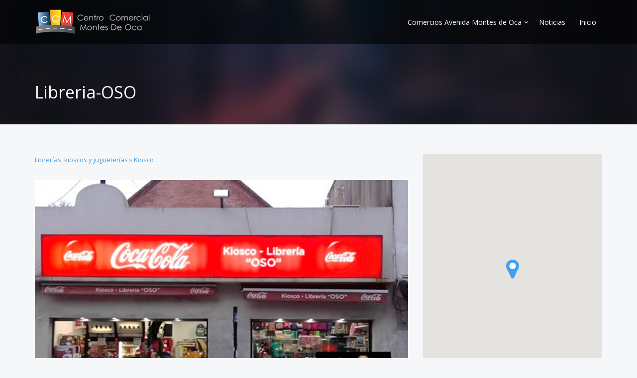

--- FILE ---
content_type: text/html; charset=UTF-8
request_url: http://ccmdo.com.ar/comercio/libreria-oso/
body_size: 10606
content:
<!doctype html>
<html lang="es">
<head>
<meta charset="UTF-8">
<meta name="viewport" content="width=device-width, initial-scale=1">
<script>var et_site_url='http://ccmdo.com.ar';var et_post_id='2009';function et_core_page_resource_fallback(a,b){"undefined"===typeof b&&(b=a.sheet.cssRules&&0===a.sheet.cssRules.length);b&&(a.onerror=null,a.onload=null,a.href?a.href=et_site_url+"/?et_core_page_resource="+a.id+et_post_id:a.src&&(a.src=et_site_url+"/?et_core_page_resource="+a.id+et_post_id))}
</script><title>Libreria-OSO &#8211; CCMDO</title>
<meta name='robots' content='max-image-preview:large' />
<link rel='dns-prefetch' href='//maps.googleapis.com' />
<link rel="alternate" type="application/rss+xml" title="CCMDO &raquo; Feed" href="http://ccmdo.com.ar/feed/" />
<link rel="alternate" type="application/rss+xml" title="CCMDO &raquo; Feed de los comentarios" href="http://ccmdo.com.ar/comments/feed/" />
<link rel="alternate" type="application/rss+xml" title="CCMDO &raquo; Comentario Libreria-OSO del feed" href="http://ccmdo.com.ar/comercio/libreria-oso/feed/" />
<link rel="alternate" title="oEmbed (JSON)" type="application/json+oembed" href="http://ccmdo.com.ar/wp-json/oembed/1.0/embed?url=http%3A%2F%2Fccmdo.com.ar%2Fcomercio%2Flibreria-oso%2F" />
<link rel="alternate" title="oEmbed (XML)" type="text/xml+oembed" href="http://ccmdo.com.ar/wp-json/oembed/1.0/embed?url=http%3A%2F%2Fccmdo.com.ar%2Fcomercio%2Flibreria-oso%2F&#038;format=xml" />
<style id='wp-img-auto-sizes-contain-inline-css' type='text/css'>
img:is([sizes=auto i],[sizes^="auto," i]){contain-intrinsic-size:3000px 1500px}
/*# sourceURL=wp-img-auto-sizes-contain-inline-css */
</style>
<style id='wp-block-library-inline-css' type='text/css'>
:root{--wp-block-synced-color:#7a00df;--wp-block-synced-color--rgb:122,0,223;--wp-bound-block-color:var(--wp-block-synced-color);--wp-editor-canvas-background:#ddd;--wp-admin-theme-color:#007cba;--wp-admin-theme-color--rgb:0,124,186;--wp-admin-theme-color-darker-10:#006ba1;--wp-admin-theme-color-darker-10--rgb:0,107,160.5;--wp-admin-theme-color-darker-20:#005a87;--wp-admin-theme-color-darker-20--rgb:0,90,135;--wp-admin-border-width-focus:2px}@media (min-resolution:192dpi){:root{--wp-admin-border-width-focus:1.5px}}.wp-element-button{cursor:pointer}:root .has-very-light-gray-background-color{background-color:#eee}:root .has-very-dark-gray-background-color{background-color:#313131}:root .has-very-light-gray-color{color:#eee}:root .has-very-dark-gray-color{color:#313131}:root .has-vivid-green-cyan-to-vivid-cyan-blue-gradient-background{background:linear-gradient(135deg,#00d084,#0693e3)}:root .has-purple-crush-gradient-background{background:linear-gradient(135deg,#34e2e4,#4721fb 50%,#ab1dfe)}:root .has-hazy-dawn-gradient-background{background:linear-gradient(135deg,#faaca8,#dad0ec)}:root .has-subdued-olive-gradient-background{background:linear-gradient(135deg,#fafae1,#67a671)}:root .has-atomic-cream-gradient-background{background:linear-gradient(135deg,#fdd79a,#004a59)}:root .has-nightshade-gradient-background{background:linear-gradient(135deg,#330968,#31cdcf)}:root .has-midnight-gradient-background{background:linear-gradient(135deg,#020381,#2874fc)}:root{--wp--preset--font-size--normal:16px;--wp--preset--font-size--huge:42px}.has-regular-font-size{font-size:1em}.has-larger-font-size{font-size:2.625em}.has-normal-font-size{font-size:var(--wp--preset--font-size--normal)}.has-huge-font-size{font-size:var(--wp--preset--font-size--huge)}.has-text-align-center{text-align:center}.has-text-align-left{text-align:left}.has-text-align-right{text-align:right}.has-fit-text{white-space:nowrap!important}#end-resizable-editor-section{display:none}.aligncenter{clear:both}.items-justified-left{justify-content:flex-start}.items-justified-center{justify-content:center}.items-justified-right{justify-content:flex-end}.items-justified-space-between{justify-content:space-between}.screen-reader-text{border:0;clip-path:inset(50%);height:1px;margin:-1px;overflow:hidden;padding:0;position:absolute;width:1px;word-wrap:normal!important}.screen-reader-text:focus{background-color:#ddd;clip-path:none;color:#444;display:block;font-size:1em;height:auto;left:5px;line-height:normal;padding:15px 23px 14px;text-decoration:none;top:5px;width:auto;z-index:100000}html :where(.has-border-color){border-style:solid}html :where([style*=border-top-color]){border-top-style:solid}html :where([style*=border-right-color]){border-right-style:solid}html :where([style*=border-bottom-color]){border-bottom-style:solid}html :where([style*=border-left-color]){border-left-style:solid}html :where([style*=border-width]){border-style:solid}html :where([style*=border-top-width]){border-top-style:solid}html :where([style*=border-right-width]){border-right-style:solid}html :where([style*=border-bottom-width]){border-bottom-style:solid}html :where([style*=border-left-width]){border-left-style:solid}html :where(img[class*=wp-image-]){height:auto;max-width:100%}:where(figure){margin:0 0 1em}html :where(.is-position-sticky){--wp-admin--admin-bar--position-offset:var(--wp-admin--admin-bar--height,0px)}@media screen and (max-width:600px){html :where(.is-position-sticky){--wp-admin--admin-bar--position-offset:0px}}
/*# sourceURL=wp-block-library-inline-css */
</style><style id='global-styles-inline-css' type='text/css'>
:root{--wp--preset--aspect-ratio--square: 1;--wp--preset--aspect-ratio--4-3: 4/3;--wp--preset--aspect-ratio--3-4: 3/4;--wp--preset--aspect-ratio--3-2: 3/2;--wp--preset--aspect-ratio--2-3: 2/3;--wp--preset--aspect-ratio--16-9: 16/9;--wp--preset--aspect-ratio--9-16: 9/16;--wp--preset--color--black: #000000;--wp--preset--color--cyan-bluish-gray: #abb8c3;--wp--preset--color--white: #ffffff;--wp--preset--color--pale-pink: #f78da7;--wp--preset--color--vivid-red: #cf2e2e;--wp--preset--color--luminous-vivid-orange: #ff6900;--wp--preset--color--luminous-vivid-amber: #fcb900;--wp--preset--color--light-green-cyan: #7bdcb5;--wp--preset--color--vivid-green-cyan: #00d084;--wp--preset--color--pale-cyan-blue: #8ed1fc;--wp--preset--color--vivid-cyan-blue: #0693e3;--wp--preset--color--vivid-purple: #9b51e0;--wp--preset--gradient--vivid-cyan-blue-to-vivid-purple: linear-gradient(135deg,rgb(6,147,227) 0%,rgb(155,81,224) 100%);--wp--preset--gradient--light-green-cyan-to-vivid-green-cyan: linear-gradient(135deg,rgb(122,220,180) 0%,rgb(0,208,130) 100%);--wp--preset--gradient--luminous-vivid-amber-to-luminous-vivid-orange: linear-gradient(135deg,rgb(252,185,0) 0%,rgb(255,105,0) 100%);--wp--preset--gradient--luminous-vivid-orange-to-vivid-red: linear-gradient(135deg,rgb(255,105,0) 0%,rgb(207,46,46) 100%);--wp--preset--gradient--very-light-gray-to-cyan-bluish-gray: linear-gradient(135deg,rgb(238,238,238) 0%,rgb(169,184,195) 100%);--wp--preset--gradient--cool-to-warm-spectrum: linear-gradient(135deg,rgb(74,234,220) 0%,rgb(151,120,209) 20%,rgb(207,42,186) 40%,rgb(238,44,130) 60%,rgb(251,105,98) 80%,rgb(254,248,76) 100%);--wp--preset--gradient--blush-light-purple: linear-gradient(135deg,rgb(255,206,236) 0%,rgb(152,150,240) 100%);--wp--preset--gradient--blush-bordeaux: linear-gradient(135deg,rgb(254,205,165) 0%,rgb(254,45,45) 50%,rgb(107,0,62) 100%);--wp--preset--gradient--luminous-dusk: linear-gradient(135deg,rgb(255,203,112) 0%,rgb(199,81,192) 50%,rgb(65,88,208) 100%);--wp--preset--gradient--pale-ocean: linear-gradient(135deg,rgb(255,245,203) 0%,rgb(182,227,212) 50%,rgb(51,167,181) 100%);--wp--preset--gradient--electric-grass: linear-gradient(135deg,rgb(202,248,128) 0%,rgb(113,206,126) 100%);--wp--preset--gradient--midnight: linear-gradient(135deg,rgb(2,3,129) 0%,rgb(40,116,252) 100%);--wp--preset--font-size--small: 13px;--wp--preset--font-size--medium: 20px;--wp--preset--font-size--large: 36px;--wp--preset--font-size--x-large: 42px;--wp--preset--spacing--20: 0.44rem;--wp--preset--spacing--30: 0.67rem;--wp--preset--spacing--40: 1rem;--wp--preset--spacing--50: 1.5rem;--wp--preset--spacing--60: 2.25rem;--wp--preset--spacing--70: 3.38rem;--wp--preset--spacing--80: 5.06rem;--wp--preset--shadow--natural: 6px 6px 9px rgba(0, 0, 0, 0.2);--wp--preset--shadow--deep: 12px 12px 50px rgba(0, 0, 0, 0.4);--wp--preset--shadow--sharp: 6px 6px 0px rgba(0, 0, 0, 0.2);--wp--preset--shadow--outlined: 6px 6px 0px -3px rgb(255, 255, 255), 6px 6px rgb(0, 0, 0);--wp--preset--shadow--crisp: 6px 6px 0px rgb(0, 0, 0);}:where(.is-layout-flex){gap: 0.5em;}:where(.is-layout-grid){gap: 0.5em;}body .is-layout-flex{display: flex;}.is-layout-flex{flex-wrap: wrap;align-items: center;}.is-layout-flex > :is(*, div){margin: 0;}body .is-layout-grid{display: grid;}.is-layout-grid > :is(*, div){margin: 0;}:where(.wp-block-columns.is-layout-flex){gap: 2em;}:where(.wp-block-columns.is-layout-grid){gap: 2em;}:where(.wp-block-post-template.is-layout-flex){gap: 1.25em;}:where(.wp-block-post-template.is-layout-grid){gap: 1.25em;}.has-black-color{color: var(--wp--preset--color--black) !important;}.has-cyan-bluish-gray-color{color: var(--wp--preset--color--cyan-bluish-gray) !important;}.has-white-color{color: var(--wp--preset--color--white) !important;}.has-pale-pink-color{color: var(--wp--preset--color--pale-pink) !important;}.has-vivid-red-color{color: var(--wp--preset--color--vivid-red) !important;}.has-luminous-vivid-orange-color{color: var(--wp--preset--color--luminous-vivid-orange) !important;}.has-luminous-vivid-amber-color{color: var(--wp--preset--color--luminous-vivid-amber) !important;}.has-light-green-cyan-color{color: var(--wp--preset--color--light-green-cyan) !important;}.has-vivid-green-cyan-color{color: var(--wp--preset--color--vivid-green-cyan) !important;}.has-pale-cyan-blue-color{color: var(--wp--preset--color--pale-cyan-blue) !important;}.has-vivid-cyan-blue-color{color: var(--wp--preset--color--vivid-cyan-blue) !important;}.has-vivid-purple-color{color: var(--wp--preset--color--vivid-purple) !important;}.has-black-background-color{background-color: var(--wp--preset--color--black) !important;}.has-cyan-bluish-gray-background-color{background-color: var(--wp--preset--color--cyan-bluish-gray) !important;}.has-white-background-color{background-color: var(--wp--preset--color--white) !important;}.has-pale-pink-background-color{background-color: var(--wp--preset--color--pale-pink) !important;}.has-vivid-red-background-color{background-color: var(--wp--preset--color--vivid-red) !important;}.has-luminous-vivid-orange-background-color{background-color: var(--wp--preset--color--luminous-vivid-orange) !important;}.has-luminous-vivid-amber-background-color{background-color: var(--wp--preset--color--luminous-vivid-amber) !important;}.has-light-green-cyan-background-color{background-color: var(--wp--preset--color--light-green-cyan) !important;}.has-vivid-green-cyan-background-color{background-color: var(--wp--preset--color--vivid-green-cyan) !important;}.has-pale-cyan-blue-background-color{background-color: var(--wp--preset--color--pale-cyan-blue) !important;}.has-vivid-cyan-blue-background-color{background-color: var(--wp--preset--color--vivid-cyan-blue) !important;}.has-vivid-purple-background-color{background-color: var(--wp--preset--color--vivid-purple) !important;}.has-black-border-color{border-color: var(--wp--preset--color--black) !important;}.has-cyan-bluish-gray-border-color{border-color: var(--wp--preset--color--cyan-bluish-gray) !important;}.has-white-border-color{border-color: var(--wp--preset--color--white) !important;}.has-pale-pink-border-color{border-color: var(--wp--preset--color--pale-pink) !important;}.has-vivid-red-border-color{border-color: var(--wp--preset--color--vivid-red) !important;}.has-luminous-vivid-orange-border-color{border-color: var(--wp--preset--color--luminous-vivid-orange) !important;}.has-luminous-vivid-amber-border-color{border-color: var(--wp--preset--color--luminous-vivid-amber) !important;}.has-light-green-cyan-border-color{border-color: var(--wp--preset--color--light-green-cyan) !important;}.has-vivid-green-cyan-border-color{border-color: var(--wp--preset--color--vivid-green-cyan) !important;}.has-pale-cyan-blue-border-color{border-color: var(--wp--preset--color--pale-cyan-blue) !important;}.has-vivid-cyan-blue-border-color{border-color: var(--wp--preset--color--vivid-cyan-blue) !important;}.has-vivid-purple-border-color{border-color: var(--wp--preset--color--vivid-purple) !important;}.has-vivid-cyan-blue-to-vivid-purple-gradient-background{background: var(--wp--preset--gradient--vivid-cyan-blue-to-vivid-purple) !important;}.has-light-green-cyan-to-vivid-green-cyan-gradient-background{background: var(--wp--preset--gradient--light-green-cyan-to-vivid-green-cyan) !important;}.has-luminous-vivid-amber-to-luminous-vivid-orange-gradient-background{background: var(--wp--preset--gradient--luminous-vivid-amber-to-luminous-vivid-orange) !important;}.has-luminous-vivid-orange-to-vivid-red-gradient-background{background: var(--wp--preset--gradient--luminous-vivid-orange-to-vivid-red) !important;}.has-very-light-gray-to-cyan-bluish-gray-gradient-background{background: var(--wp--preset--gradient--very-light-gray-to-cyan-bluish-gray) !important;}.has-cool-to-warm-spectrum-gradient-background{background: var(--wp--preset--gradient--cool-to-warm-spectrum) !important;}.has-blush-light-purple-gradient-background{background: var(--wp--preset--gradient--blush-light-purple) !important;}.has-blush-bordeaux-gradient-background{background: var(--wp--preset--gradient--blush-bordeaux) !important;}.has-luminous-dusk-gradient-background{background: var(--wp--preset--gradient--luminous-dusk) !important;}.has-pale-ocean-gradient-background{background: var(--wp--preset--gradient--pale-ocean) !important;}.has-electric-grass-gradient-background{background: var(--wp--preset--gradient--electric-grass) !important;}.has-midnight-gradient-background{background: var(--wp--preset--gradient--midnight) !important;}.has-small-font-size{font-size: var(--wp--preset--font-size--small) !important;}.has-medium-font-size{font-size: var(--wp--preset--font-size--medium) !important;}.has-large-font-size{font-size: var(--wp--preset--font-size--large) !important;}.has-x-large-font-size{font-size: var(--wp--preset--font-size--x-large) !important;}
/*# sourceURL=global-styles-inline-css */
</style>
<style id='classic-theme-styles-inline-css' type='text/css'>
/*! This file is auto-generated */
.wp-block-button__link{color:#fff;background-color:#32373c;border-radius:9999px;box-shadow:none;text-decoration:none;padding:calc(.667em + 2px) calc(1.333em + 2px);font-size:1.125em}.wp-block-file__button{background:#32373c;color:#fff;text-decoration:none}
/*# sourceURL=/wp-includes/css/classic-themes.min.css */
</style>
<!-- <link rel='stylesheet' id='select2-css' href='http://ccmdo.com.ar/wp-content/plugins/wp-job-manager/assets/lib/select2/select2.min.css?ver=4.0.10' type='text/css' media='all' /> -->
<!-- <link rel='stylesheet' id='wp-job-manager-frontend-css' href='http://ccmdo.com.ar/wp-content/plugins/wp-job-manager/assets/dist/css/frontend.css?ver=3629ee20955ef1bd9ca6f599c30ef40c' type='text/css' media='all' /> -->
<!-- <link rel='stylesheet' id='parent-style-css' href='http://ccmdo.com.ar/wp-content/themes/listee/style.css?ver=6.9' type='text/css' media='all' /> -->
<!-- <link rel='stylesheet' id='child-style-css' href='http://ccmdo.com.ar/wp-content/themes/listee-child/style.css?ver=6.9' type='text/css' media='all' /> -->
<!-- <link rel='stylesheet' id='jquery-magnific-popup-css' href='http://ccmdo.com.ar/wp-content/themes/listee/assets/vendor/magnific-popup/magnific.css?ver=1.0.0' type='text/css' media='all' /> -->
<link rel="stylesheet" type="text/css" href="//ccmdo.com.ar/wp-content/cache/wpfc-minified/fpd2y0zm/2ezwc.css" media="all"/>
<link rel='stylesheet' id='listee-google-font-css' href='https://fonts.googleapis.com/css?family=Open+Sans%3A400%2C400i%2C700&#038;subset=latin%2Clatin-ext' type='text/css' media='all' />
<!-- <link rel='stylesheet' id='listee-base-css' href='http://ccmdo.com.ar/wp-content/themes/listee/css/base.css?ver=6.9' type='text/css' media='all' /> -->
<!-- <link rel='stylesheet' id='mmenu-css' href='http://ccmdo.com.ar/wp-content/themes/listee/css/mmenu.css?ver=5.5.3' type='text/css' media='all' /> -->
<!-- <link rel='stylesheet' id='font-awesome-5-css' href='http://ccmdo.com.ar/wp-content/themes/listee/assets/vendor/fontawesome/css/fontawesome-all.css?ver=5.0.9' type='text/css' media='all' /> -->
<!-- <link rel='stylesheet' id='listee-style-parent-css' href='http://ccmdo.com.ar/wp-content/themes/listee/style.css?ver=6.9' type='text/css' media='all' /> -->
<!-- <link rel='stylesheet' id='listee-style-css' href='http://ccmdo.com.ar/wp-content/themes/listee-child/style.css?ver=6.9' type='text/css' media='all' /> -->
<link rel="stylesheet" type="text/css" href="//ccmdo.com.ar/wp-content/cache/wpfc-minified/10oyf2wl/bmgjx.css" media="all"/>
<style id='listee-style-inline-css' type='text/css'>
.page-hero::before { background-color: rgba(0, 0, 0, 0.5); } 
.page-hero { background-image: url(http://ccmdo.com.ar/wp-content/uploads/2018/12/global.jpg); background-repeat: no-repeat; background-position: center center; background-attachment: scroll; }
/*# sourceURL=listee-style-inline-css */
</style>
<!-- <link rel='stylesheet' id='et-builder-modules-style-css' href='http://ccmdo.com.ar/wp-content/plugins/divi-builder/includes/builder/styles/frontend-builder-plugin-style.unified.css?ver=4.9.4' type='text/css' media='all' /> -->
<!-- <link rel='stylesheet' id='dashicons-css' href='http://ccmdo.com.ar/wp-includes/css/dashicons.min.css?ver=6.9' type='text/css' media='all' /> -->
<link rel="stylesheet" type="text/css" href="//ccmdo.com.ar/wp-content/cache/wpfc-minified/duuy08pq/3tvdv.css" media="all"/>
<script src='//ccmdo.com.ar/wp-content/cache/wpfc-minified/96i882xi/9kiat.js' type="text/javascript"></script>
<!-- <script type="text/javascript" src="http://ccmdo.com.ar/wp-includes/js/jquery/jquery.min.js?ver=3.7.1" id="jquery-core-js"></script> -->
<!-- <script type="text/javascript" src="http://ccmdo.com.ar/wp-includes/js/jquery/jquery-migrate.min.js?ver=3.4.1" id="jquery-migrate-js"></script> -->
<script type="text/javascript" src="//maps.googleapis.com/maps/api/js?v=3.32&amp;key=AIzaSyBSM9iMptWFCuof3bzbFIuLyu9-14zBFbI" id="listee-google-maps-js"></script>
<script type="text/javascript" id="select2-js-extra">
/* <![CDATA[ */
var job_manager_select2_args = {"width":"100%"};
var job_manager_select2_filters_args = {"width":"100%","allowClear":"1","minimumResultsForSearch":"10","placeholder":"Cualquier categor\u00eda"};
//# sourceURL=select2-js-extra
/* ]]> */
</script>
<script src='//ccmdo.com.ar/wp-content/cache/wpfc-minified/6z7ijsis/3tvnd.js' type="text/javascript"></script>
<!-- <script type="text/javascript" src="http://ccmdo.com.ar/wp-content/plugins/wp-job-manager/assets/lib/select2/select2.full.min.js?ver=4.0.10" id="select2-js"></script> -->
<link rel="https://api.w.org/" href="http://ccmdo.com.ar/wp-json/" /><link rel="alternate" title="JSON" type="application/json" href="http://ccmdo.com.ar/wp-json/wp/v2/job-listings/2009" /><link rel="EditURI" type="application/rsd+xml" title="RSD" href="http://ccmdo.com.ar/xmlrpc.php?rsd" />
<meta name="generator" content="WordPress 6.9" />
<link rel='shortlink' href='http://ccmdo.com.ar/?p=2009' />
<meta name='robots' content='noindex,follow' />
<link rel="preload" href="http://ccmdo.com.ar/wp-content/plugins/divi-builder/core/admin/fonts/modules.ttf" as="font" crossorigin="anonymous"><style type="text/css">.recentcomments a{display:inline !important;padding:0 !important;margin:0 !important;}</style><link rel="icon" href="http://ccmdo.com.ar/wp-content/uploads/2018/11/ccmdo-ico.png" sizes="32x32" />
<link rel="icon" href="http://ccmdo.com.ar/wp-content/uploads/2018/11/ccmdo-ico.png" sizes="192x192" />
<link rel="apple-touch-icon" href="http://ccmdo.com.ar/wp-content/uploads/2018/11/ccmdo-ico.png" />
<meta name="msapplication-TileImage" content="http://ccmdo.com.ar/wp-content/uploads/2018/11/ccmdo-ico.png" />
<!-- Global site tag (gtag.js) - Google Analytics -->
<script async src="https://www.googletagmanager.com/gtag/js?id=UA-71312828-1"></script>
<script>
window.dataLayer = window.dataLayer || [];
function gtag(){dataLayer.push(arguments);}
gtag('js', new Date());
gtag('config', 'UA-71312828-1');
</script>
<!-- Google Tag Manager -->
<script>(function(w,d,s,l,i){w[l]=w[l]||[];w[l].push({'gtm.start':
new Date().getTime(),event:'gtm.js'});var f=d.getElementsByTagName(s)[0],
j=d.createElement(s),dl=l!='dataLayer'?'&l='+l:'';j.async=true;j.src=
'https://www.googletagmanager.com/gtm.js?id='+i+dl;f.parentNode.insertBefore(j,f);
})(window,document,'script','dataLayer','GTM-P26L3SQ');</script>
<!-- End Google Tag Manager -->
</head>
<body class="wp-singular job_listing-template-default single single-job_listing postid-2009 wp-custom-logo wp-theme-listee wp-child-theme-listee-child et_divi_builder listee-child et-pb-theme-listee child et-db et_minified_js et_minified_css">
<!-- Google Tag Manager (noscript) -->
<noscript><iframe src="https://www.googletagmanager.com/ns.html?id=GTM-P26L3SQ"
height="0" width="0" style="display:none;visibility:hidden"></iframe></noscript>
<!-- End Google Tag Manager (noscript) -->
<div id="page">
<header class="header">
<div class="head-mast head-sticky">
<div class="container">
<div class="row align-items-center">
<div class="col-lg-3 col-md-6 col-8">
<div class="site-branding"><h1 class="site-logo"><a href="http://ccmdo.com.ar/" class="custom-logo-link" rel="home"><img width="237" height="58" src="http://ccmdo.com.ar/wp-content/uploads/2018/11/logo-ccmdo2018b.png" class="custom-logo" alt="CCMDO" decoding="async" /></a></h1></div>	</div>
<div class="col-lg-9 col-md-6 col-4">
<nav class="nav">
<ul id="header-menu-1" class="navigation-main navigation-main-right"><li id="menu-item-19" class="menu-item menu-item-type-post_type menu-item-object-page menu-item-has-children menu-item-19"><a href="http://ccmdo.com.ar/comercios-avenida-montes-de-oca/">Comercios Avenida Montes de Oca</a>
<ul class="sub-menu">
<li id="menu-item-2089" class="menu-item menu-item-type-taxonomy menu-item-object-job_listing_category menu-item-2089"><a href="http://ccmdo.com.ar/tipo-de-comercio/bazar/">Bazar</a></li>
<li id="menu-item-2091" class="menu-item menu-item-type-taxonomy menu-item-object-job_listing_category menu-item-2091"><a href="http://ccmdo.com.ar/tipo-de-comercio/casas-de-musica/">Casas de Música</a></li>
<li id="menu-item-2092" class="menu-item menu-item-type-taxonomy menu-item-object-job_listing_category menu-item-2092"><a href="http://ccmdo.com.ar/tipo-de-comercio/clubes/">Clubes</a></li>
<li id="menu-item-2111" class="menu-item menu-item-type-taxonomy menu-item-object-job_listing_category menu-item-has-children menu-item-2111"><a href="http://ccmdo.com.ar/tipo-de-comercio/comidas/">Comidas</a>
<ul class="sub-menu">
<li id="menu-item-2084" class="menu-item menu-item-type-taxonomy menu-item-object-job_listing_category menu-item-2084"><a href="http://ccmdo.com.ar/tipo-de-comercio/bar/">Bar</a></li>
<li id="menu-item-2079" class="menu-item menu-item-type-taxonomy menu-item-object-job_listing_category menu-item-2079"><a href="http://ccmdo.com.ar/tipo-de-comercio/casas-de-comidas/">Casas de comidas</a></li>
<li id="menu-item-2127" class="menu-item menu-item-type-taxonomy menu-item-object-job_listing_category menu-item-2127"><a href="http://ccmdo.com.ar/tipo-de-comercio/dieteticas/">Dietéticas</a></li>
<li id="menu-item-2082" class="menu-item menu-item-type-taxonomy menu-item-object-job_listing_category menu-item-2082"><a href="http://ccmdo.com.ar/tipo-de-comercio/heladerias/">Heladerías</a></li>
<li id="menu-item-2123" class="menu-item menu-item-type-taxonomy menu-item-object-job_listing_category menu-item-2123"><a href="http://ccmdo.com.ar/tipo-de-comercio/panaderias/">Panaderías</a></li>
<li id="menu-item-2118" class="menu-item menu-item-type-taxonomy menu-item-object-job_listing_category menu-item-2118"><a href="http://ccmdo.com.ar/tipo-de-comercio/pizzerias/">Pizzerías</a></li>
<li id="menu-item-2105" class="menu-item menu-item-type-taxonomy menu-item-object-job_listing_category menu-item-2105"><a href="http://ccmdo.com.ar/tipo-de-comercio/restaurantes/">Restaurantes</a></li>
</ul>
</li>
<li id="menu-item-2129" class="menu-item menu-item-type-taxonomy menu-item-object-job_listing_category menu-item-2129"><a href="http://ccmdo.com.ar/tipo-de-comercio/cotillon/">Cotillón</a></li>
<li id="menu-item-2094" class="menu-item menu-item-type-taxonomy menu-item-object-job_listing_category menu-item-2094"><a href="http://ccmdo.com.ar/tipo-de-comercio/escuelas/">Escuelas</a></li>
<li id="menu-item-2119" class="menu-item menu-item-type-taxonomy menu-item-object-job_listing_category menu-item-2119"><a href="http://ccmdo.com.ar/tipo-de-comercio/eventos/">Eventos</a></li>
<li id="menu-item-2081" class="menu-item menu-item-type-taxonomy menu-item-object-job_listing_category menu-item-2081"><a href="http://ccmdo.com.ar/tipo-de-comercio/imprenta/">Imprenta</a></li>
<li id="menu-item-2113" class="menu-item menu-item-type-taxonomy menu-item-object-job_listing_category menu-item-has-children menu-item-2113"><a href="http://ccmdo.com.ar/tipo-de-comercio/indumentaria/">Indumentaria</a>
<ul class="sub-menu">
<li id="menu-item-2132" class="menu-item menu-item-type-taxonomy menu-item-object-job_listing_category menu-item-2132"><a href="http://ccmdo.com.ar/tipo-de-comercio/ropa-femenina/">Ropa femenina</a></li>
<li id="menu-item-2106" class="menu-item menu-item-type-taxonomy menu-item-object-job_listing_category menu-item-2106"><a href="http://ccmdo.com.ar/tipo-de-comercio/ropa-infantil/">Ropa infantil</a></li>
<li id="menu-item-2086" class="menu-item menu-item-type-taxonomy menu-item-object-job_listing_category menu-item-2086"><a href="http://ccmdo.com.ar/tipo-de-comercio/ropa-masculina/">Ropa masculina</a></li>
</ul>
</li>
<li id="menu-item-2097" class="menu-item menu-item-type-taxonomy menu-item-object-job_listing_category menu-item-2097"><a href="http://ccmdo.com.ar/tipo-de-comercio/inmobiliarias/">Inmobiliarias</a></li>
<li id="menu-item-2100" class="menu-item menu-item-type-taxonomy menu-item-object-job_listing_category menu-item-2100"><a href="http://ccmdo.com.ar/tipo-de-comercio/lavadero/">Lavadero</a></li>
<li id="menu-item-2099" class="menu-item menu-item-type-taxonomy menu-item-object-job_listing_category menu-item-2099"><a href="http://ccmdo.com.ar/tipo-de-comercio/lavadero-de-autos/">Lavadero de autos</a></li>
<li id="menu-item-2114" class="menu-item menu-item-type-taxonomy menu-item-object-job_listing_category current-job_listing-ancestor menu-item-has-children menu-item-2114"><a href="http://ccmdo.com.ar/tipo-de-comercio/librerias-kioscos-y-jugueterias/">Librerías, kioscos y jugueterías</a>
<ul class="sub-menu">
<li id="menu-item-2087" class="menu-item menu-item-type-taxonomy menu-item-object-job_listing_category current-job_listing-ancestor current-menu-parent current-job_listing-parent menu-item-2087"><a href="http://ccmdo.com.ar/tipo-de-comercio/kiosco/">Kiosco</a></li>
<li id="menu-item-2088" class="menu-item menu-item-type-taxonomy menu-item-object-job_listing_category current-job_listing-ancestor current-menu-parent current-job_listing-parent menu-item-2088"><a href="http://ccmdo.com.ar/tipo-de-comercio/libreria/">Librería</a></li>
<li id="menu-item-2080" class="menu-item menu-item-type-taxonomy menu-item-object-job_listing_category menu-item-2080"><a href="http://ccmdo.com.ar/tipo-de-comercio/jugueterias/">Jugueterías</a></li>
</ul>
</li>
<li id="menu-item-2101" class="menu-item menu-item-type-taxonomy menu-item-object-job_listing_category menu-item-2101"><a href="http://ccmdo.com.ar/tipo-de-comercio/marroquinerias/">Marroquinerías</a></li>
<li id="menu-item-2115" class="menu-item menu-item-type-taxonomy menu-item-object-job_listing_category menu-item-has-children menu-item-2115"><a href="http://ccmdo.com.ar/tipo-de-comercio/materiales-y-decoracion/">Materiales y decoración</a>
<ul class="sub-menu">
<li id="menu-item-2093" class="menu-item menu-item-type-taxonomy menu-item-object-job_listing_category menu-item-2093"><a href="http://ccmdo.com.ar/tipo-de-comercio/decoracion/">Decoración</a></li>
<li id="menu-item-2085" class="menu-item menu-item-type-taxonomy menu-item-object-job_listing_category menu-item-2085"><a href="http://ccmdo.com.ar/tipo-de-comercio/materiales-electricos/">Materiales Eléctricos</a></li>
<li id="menu-item-2116" class="menu-item menu-item-type-taxonomy menu-item-object-job_listing_category menu-item-2116"><a href="http://ccmdo.com.ar/tipo-de-comercio/sanitarios/">Sanitarios</a></li>
</ul>
</li>
<li id="menu-item-2112" class="menu-item menu-item-type-taxonomy menu-item-object-job_listing_category menu-item-has-children menu-item-2112"><a href="http://ccmdo.com.ar/tipo-de-comercio/salud-belleza-y-cuidado-personal/">Salud, belleza y cuidado personal</a>
<ul class="sub-menu">
<li id="menu-item-2095" class="menu-item menu-item-type-taxonomy menu-item-object-job_listing_category menu-item-2095"><a href="http://ccmdo.com.ar/tipo-de-comercio/gimnasios/">Gimnasios</a></li>
<li id="menu-item-2098" class="menu-item menu-item-type-taxonomy menu-item-object-job_listing_category menu-item-2098"><a href="http://ccmdo.com.ar/tipo-de-comercio/joyerias/">Joyerías</a></li>
<li id="menu-item-2104" class="menu-item menu-item-type-taxonomy menu-item-object-job_listing_category menu-item-2104"><a href="http://ccmdo.com.ar/tipo-de-comercio/perfumerias/">Perfumerías</a></li>
<li id="menu-item-2083" class="menu-item menu-item-type-taxonomy menu-item-object-job_listing_category menu-item-2083"><a href="http://ccmdo.com.ar/tipo-de-comercio/peluqueria/">Peluquería</a></li>
<li id="menu-item-2103" class="menu-item menu-item-type-taxonomy menu-item-object-job_listing_category menu-item-2103"><a href="http://ccmdo.com.ar/tipo-de-comercio/optica/">Óptica</a></li>
</ul>
</li>
<li id="menu-item-2108" class="menu-item menu-item-type-taxonomy menu-item-object-job_listing_category menu-item-2108"><a href="http://ccmdo.com.ar/tipo-de-comercio/servicios-profesionales/">Servicios Profesionales</a></li>
<li id="menu-item-2109" class="menu-item menu-item-type-taxonomy menu-item-object-job_listing_category menu-item-2109"><a href="http://ccmdo.com.ar/tipo-de-comercio/taller-automotor/">Taller automotor</a></li>
<li id="menu-item-2110" class="menu-item menu-item-type-taxonomy menu-item-object-job_listing_category menu-item-2110"><a href="http://ccmdo.com.ar/tipo-de-comercio/tintoreria/">Tintorería</a></li>
</ul>
</li>
<li id="menu-item-2211" class="menu-item menu-item-type-taxonomy menu-item-object-category menu-item-2211"><a href="http://ccmdo.com.ar/category/noticias/">Noticias</a></li>
<li id="menu-item-2212" class="menu-item menu-item-type-post_type menu-item-object-page menu-item-home menu-item-2212"><a href="http://ccmdo.com.ar/">Inicio</a></li>
</ul>		</nav>
<a href="#mobilemenu" class="mobile-nav-trigger"><i class="fas fa-bars"></i> Menu</a>
</div>
</div>
</div>
</div>
</header>
<div id="mobilemenu"><ul></ul></div>
<div class="page-hero">
<div class="container">
<div class="row">
<div class="col-12">
<div class="page-hero-content text-left">
<h2 class="page-hero-title">Libreria-OSO</h2>
</div>
</div>
</div>
</div>
</div>
<main class="main">
<div class="container">
<div class="row">
<div class="col-lg-8 col-12">
<div class="listee-breadcrumb">
<a href="http://ccmdo.com.ar/tipo-de-comercio/librerias-kioscos-y-jugueterias/">Librerías, kioscos y jugueterías</a> &raquo; <a href="http://ccmdo.com.ar/tipo-de-comercio/kiosco/">Kiosco</a>				</div>
<article
id="entry-2009"
class="entry post-2009 job_listing type-job_listing status-expired has-post-thumbnail hentry job_listing_category-kiosco job_listing_category-libreria"						data-longitude="-58.388272"
data-latitude="-34.642969"
data-zoom="16"
>
<figure class="entry-thumb">
<a class="listee-lightbox" href="http://ccmdo.com.ar/wp-content/uploads/2018/11/Libreria-OSO.jpg">
<img src="http://ccmdo.com.ar/wp-content/uploads/2018/11/Libreria-OSO.jpg" alt="">
</a>
</figure>
<div class="box-content-wrap">
<header class="entry-header">
<h1 class="entry-title">
Libreria-OSO								</h1>
<div class="entry-rating-totals">
<span class="entry-rating-score entry-rating-score-no-reviews"><i class="fas fa-star"></i></span>
<a href="http://ccmdo.com.ar/comercio/libreria-oso/#respond" class="entry-rating-total-comments">
No reviews									</a>
</div>
</header>
<div class="entry-extra-info">
<ul class="entry-extra-info-group">
<li class="entry-extra-info-location"><i class="fas fa-map-pin"></i> Suárez 1410</li>
<li><i class="fas fa-phone"></i> 4303-0704</li>
</ul>
</div>
<div class="entry-content">
<div class="single_job_listing">
<div class="job_description">
<p><strong>Cigarrillos, Golosinas, Bebidas, Helados.</strong></p>
<ul>
<li>Venta tarjeta sube</li>
<li>útiles escolares</li>
<li>anillados, sellos, plastificados</li>
<li>fotocopias e impresiones a  color</li>
<li>tarjetas de toda ocasión</li>
<li>libros y textos por encargue</li>
</ul>
<p><img fetchpriority="high" decoding="async" class="alignnone size-medium wp-image-2245" src="http://ccmdo.com.ar/wp-content/uploads/2018/11/libreria-oso1-300x225.jpg" alt="" width="300" height="225" srcset="http://ccmdo.com.ar/wp-content/uploads/2018/11/libreria-oso1-300x225.jpg 300w, http://ccmdo.com.ar/wp-content/uploads/2018/11/libreria-oso1-510x382.jpg 510w, http://ccmdo.com.ar/wp-content/uploads/2018/11/libreria-oso1.jpg 640w" sizes="(max-width: 300px) 100vw, 300px" /> <img loading="lazy" decoding="async" class="alignnone size-medium wp-image-2246" src="http://ccmdo.com.ar/wp-content/uploads/2018/11/libreria-oso2-300x225.jpg" alt="" width="300" height="225" srcset="http://ccmdo.com.ar/wp-content/uploads/2018/11/libreria-oso2-300x225.jpg 300w, http://ccmdo.com.ar/wp-content/uploads/2018/11/libreria-oso2-510x382.jpg 510w, http://ccmdo.com.ar/wp-content/uploads/2018/11/libreria-oso2.jpg 640w" sizes="auto, (max-width: 300px) 100vw, 300px" /> <img loading="lazy" decoding="async" class="alignnone size-medium wp-image-2247" src="http://ccmdo.com.ar/wp-content/uploads/2018/11/libreria-oso3-300x225.jpg" alt="" width="300" height="225" srcset="http://ccmdo.com.ar/wp-content/uploads/2018/11/libreria-oso3-300x225.jpg 300w, http://ccmdo.com.ar/wp-content/uploads/2018/11/libreria-oso3-510x382.jpg 510w, http://ccmdo.com.ar/wp-content/uploads/2018/11/libreria-oso3.jpg 640w" sizes="auto, (max-width: 300px) 100vw, 300px" /> <img loading="lazy" decoding="async" class="alignnone size-medium wp-image-2248" src="http://ccmdo.com.ar/wp-content/uploads/2018/11/kiosco-oso-barracas-02-300x225.jpeg" alt="" width="300" height="225" srcset="http://ccmdo.com.ar/wp-content/uploads/2018/11/kiosco-oso-barracas-02-300x225.jpeg 300w, http://ccmdo.com.ar/wp-content/uploads/2018/11/kiosco-oso-barracas-02-768x576.jpeg 768w, http://ccmdo.com.ar/wp-content/uploads/2018/11/kiosco-oso-barracas-02-1024x768.jpeg 1024w, http://ccmdo.com.ar/wp-content/uploads/2018/11/kiosco-oso-barracas-02-510x382.jpeg 510w, http://ccmdo.com.ar/wp-content/uploads/2018/11/kiosco-oso-barracas-02-1080x810.jpeg 1080w, http://ccmdo.com.ar/wp-content/uploads/2018/11/kiosco-oso-barracas-02-750x563.jpeg 750w, http://ccmdo.com.ar/wp-content/uploads/2018/11/kiosco-oso-barracas-02.jpeg 1280w" sizes="auto, (max-width: 300px) 100vw, 300px" /></p>
</div>
</div>
</div>
<div class="entry-sharing">
<span class="entry-sharing-label">Share:</span>
<a class="entry-share entry-share-facebook" href="https://www.facebook.com/sharer.php?u=http://ccmdo.com.ar/comercio/libreria-oso/" target="_blank"><i class="fab fa-facebook"></i> <span class="sr-only">Facebook</span></a>
<a class="entry-share entry-share-twitter" href="https://twitter.com/share?url=http://ccmdo.com.ar/comercio/libreria-oso/" target="_blank"><i class="fab fa-twitter"></i> <span class="sr-only">Twitter</span></a>
<a class="entry-share entry-share-google-plus" href="https://plus.google.com/share?url=http://ccmdo.com.ar/comercio/libreria-oso/" target="_blank"><i class="fab fa-google-plus"></i> <span class="sr-only">Google Plus</span></a>
<a class="entry-share entry-share-linkedin" href="https://www.linkedin.com/shareArticle?mini=true&#038;url=http://ccmdo.com.ar/comercio/libreria-oso/&#038;title=Libreria-OSO&#038;summary=Cigarrillos,%20Golosinas,%20Bebidas,%20Helados.%20Venta%20tarjeta%20sube%20útiles%20escolares%20anillados,%20sellos,%20plastificados%20fotocopias%20e%20impresiones%20a %20color%20tarjetas%20de%20toda%20ocasión%20libros%20y%20textos%20por%20encargue&#038;source=CCMDO" target="_blank"><i class="fab fa-linkedin"></i> <span class="sr-only">LinkedIn</span></a>
<a class="entry-share entry-share-email" href="mailto:?url=http://ccmdo.com.ar/comercio/libreria-oso/&#038;subject=Libreria-OSO&#038;body=http://ccmdo.com.ar/comercio/libreria-oso/" target="_blank"><i class="fas fa-envelope"></i> <span class="sr-only">Email</span></a>
</div>
</div>
</article>
<div class="entry-section">
<div class="box-content-wrap">
<div id="comments" class="comments-area">
<div id="respond" class="comment-respond">
<h3 id="reply-title" class="comment-reply-title">Deja una respuesta <small><a rel="nofollow" id="cancel-comment-reply-link" href="/comercio/libreria-oso/#respond" style="display:none;">Cancelar la respuesta</a></small></h3><form action="http://ccmdo.com.ar/wp-comments-post.php" method="post" id="commentform" class="comment-form"><p class="comment-notes"><span id="email-notes">Tu dirección de correo electrónico no será publicada.</span> <span class="required-field-message">Los campos obligatorios están marcados con <span class="required">*</span></span></p><p class="comment-form-comment"><label for="comment">Comentario <span class="required">*</span></label> <textarea id="comment" name="comment" cols="45" rows="8" maxlength="65525" required></textarea></p><p class="comment-form-author"><label for="author">Nombre <span class="required">*</span></label> <input id="author" name="author" type="text" value="" size="30" maxlength="245" autocomplete="name" required /></p>
<p class="comment-form-email"><label for="email">Correo electrónico <span class="required">*</span></label> <input id="email" name="email" type="email" value="" size="30" maxlength="100" aria-describedby="email-notes" autocomplete="email" required /></p>
<p class="comment-form-url"><label for="url">Web</label> <input id="url" name="url" type="url" value="" size="30" maxlength="200" autocomplete="url" /></p>
<p class="comment-form-star-rating">
<span class="label">Rate this by clicking on a star below: <span class="required">*</span></span>
<span class="star-rating-wrap">
<input type="radio" id="star-rating-5" class="star-rating-input" name="rating" value="5" />
<label for="star-rating-5">
<span>5</span>
</label>
<input type="radio" id="star-rating-4" class="star-rating-input" name="rating" value="4" />
<label for="star-rating-4">
<span>4</span>
</label>
<input type="radio" id="star-rating-3" class="star-rating-input" name="rating" value="3" />
<label for="star-rating-3">
<span>3</span>
</label>
<input type="radio" id="star-rating-2" class="star-rating-input" name="rating" value="2" />
<label for="star-rating-2">
<span>2</span>
</label>
<input type="radio" id="star-rating-1" class="star-rating-input" name="rating" value="1" />
<label for="star-rating-1">
<span>1</span>
</label>
<input type="radio" id="star-rating-0" class="star-cb-clear" name="rating" value="0" /><label for="star-rating-0"><span>0</span></label>
</span>
<input type="hidden" name="post_type" value="job_listing" />
</p>
<p class="form-submit"><input name="submit" type="submit" id="submit" class="submit" value="Publicar el comentario" /> <input type='hidden' name='comment_post_ID' value='2009' id='comment_post_ID' />
<input type='hidden' name='comment_parent' id='comment_parent' value='0' />
</p></form>	</div><!-- #respond -->
</div><!-- #comments -->
</div>
</div>
</div>
<div class="col-lg-4 col-12">
<div class="listing-map-wrap">
<div id="listee-map" class="listing-map map"></div>
</div>
</div>
</div>
</div>
</main>
		<footer class="footer footer-fullwidth">
<div class="footer-info">
<div class="container">
<div class="row align-items-center">
<div class="col-lg-6 col-12">
<p class="footer-copy text-lg-left text-center">Implementado por <a href="https://www.mediastuff.com.ar/">MediaStuff.com.ar</a></p>
</div>
<div class="col-lg-6 col-12">
<div class="footer-info-addons text-lg-right text-center">
<ul class="list-social-icons">
<li><a href="https://www.facebook.com/ccmdoca/" class="social-icon" target="_blank"><i class="fab fa-facebook"></i></a></li><li><a href="https://www.instagram.com/ccmdoca/?hl=es-la" class="social-icon" target="_blank"><i class="fab fa-instagram"></i></a></li><li><a href="http://ccmdo.com.ar/feed/" class="social-icon" target="_blank"><i class="fas fa-rss"></i></a></li>		</ul>
</div>
</div>
</div>
</div>
</div>
</footer>
</div>
<script type="speculationrules">
{"prefetch":[{"source":"document","where":{"and":[{"href_matches":"/*"},{"not":{"href_matches":["/wp-*.php","/wp-admin/*","/wp-content/uploads/*","/wp-content/*","/wp-content/plugins/*","/wp-content/themes/listee-child/*","/wp-content/themes/listee/*","/*\\?(.+)"]}},{"not":{"selector_matches":"a[rel~=\"nofollow\"]"}},{"not":{"selector_matches":".no-prefetch, .no-prefetch a"}}]},"eagerness":"conservative"}]}
</script>
<script type="text/javascript" src="http://ccmdo.com.ar/wp-includes/js/comment-reply.min.js?ver=6.9" id="comment-reply-js" async="async" data-wp-strategy="async" fetchpriority="low"></script>
<script type="text/javascript" src="http://ccmdo.com.ar/wp-content/themes/listee/js/magnific-init.js?ver=6.9" id="listee-magnific-init-js"></script>
<script type="text/javascript" src="http://ccmdo.com.ar/wp-content/themes/listee/js/jquery.mmenu.min.all.js?ver=5.5.3" id="mmenu-js"></script>
<script type="text/javascript" src="http://ccmdo.com.ar/wp-content/themes/listee/js/jquery.fitvids.js?ver=1.1" id="fitVids-js"></script>
<script type="text/javascript" src="http://ccmdo.com.ar/wp-content/themes/listee/js/isotope.pkgd.min.js?ver=3.0.2" id="isotope-js"></script>
<script type="text/javascript" src="http://ccmdo.com.ar/wp-content/themes/listee/js/jquery.sticky-kit.min.js?ver=1.1.2" id="sticky-kit-js"></script>
<script type="text/javascript" src="http://ccmdo.com.ar/wp-content/plugins/wp-job-manager/assets/lib/jquery-deserialize/jquery.deserialize.js?ver=1.2.1" id="jquery-deserialize-js"></script>
<script type="text/javascript" id="wp-job-manager-ajax-filters-js-extra">
/* <![CDATA[ */
var job_manager_ajax_filters = {"ajax_url":"/jm-ajax/%%endpoint%%/","is_rtl":"0","i18n_load_prev_listings":"Cargar anuncios anteriores","lang":null};
//# sourceURL=wp-job-manager-ajax-filters-js-extra
/* ]]> */
</script>
<script type="text/javascript" src="http://ccmdo.com.ar/wp-content/plugins/wp-job-manager/assets/dist/js/ajax-filters.js?ver=4c0c93fd17a9cb13f4c9d4c8bbd146e7" id="wp-job-manager-ajax-filters-js"></script>
<script type="text/javascript" src="http://ccmdo.com.ar/wp-content/themes/listee/js/listing-ajax.js?ver=6.9" id="listee-properties-js"></script>
<script type="text/javascript" src="http://ccmdo.com.ar/wp-content/themes/listee/js/scripts.js?ver=6.9" id="listee-front-scripts-js"></script>
<script type="text/javascript" src="http://ccmdo.com.ar/wp-content/themes/listee/js/markerclusterer.min.js?ver=2.1.4" id="googlemaps-marker-clusterer-js"></script>
<script type="text/javascript" src="http://ccmdo.com.ar/wp-content/themes/listee/js/infobox.js?ver=1.1.13" id="googlemaps-infobox-js"></script>
<script type="text/javascript" id="listee-map-js-extra">
/* <![CDATA[ */
var ThemeMaps = {"icon_marker":"http://ccmdo.com.ar/wp-content/themes/listee/images/map_marker.png","icon_cluster":"http://ccmdo.com.ar/wp-content/themes/listee/images/cluster_icon.png"};
//# sourceURL=listee-map-js-extra
/* ]]> */
</script>
<script type="text/javascript" src="http://ccmdo.com.ar/wp-content/themes/listee/js/map.js?ver=1.1.13" id="listee-map-js"></script>
<script type="text/javascript" id="divi-builder-custom-script-js-extra">
/* <![CDATA[ */
var et_pb_custom = {"ajaxurl":"http://ccmdo.com.ar/wp-admin/admin-ajax.php","images_uri":"http://ccmdo.com.ar/wp-content/themes/listee/images","builder_images_uri":"http://ccmdo.com.ar/wp-content/plugins/divi-builder/includes/builder/images","et_frontend_nonce":"244b110348","subscription_failed":"Please, check the fields below to make sure you entered the correct information.","et_ab_log_nonce":"a69b711630","fill_message":"Please, fill in the following fields:","contact_error_message":"Please, fix the following errors:","invalid":"Invalid email","captcha":"Captcha","prev":"Prev","previous":"Previous","next":"Next","wrong_captcha":"You entered the wrong number in captcha.","wrong_checkbox":"Checkbox","ignore_waypoints":"no","is_divi_theme_used":"","widget_search_selector":".widget_search","ab_tests":[],"is_ab_testing_active":"","page_id":"2009","unique_test_id":"","ab_bounce_rate":"5","is_cache_plugin_active":"yes","is_shortcode_tracking":"","tinymce_uri":""}; var et_builder_utils_params = {"condition":{"diviTheme":false,"extraTheme":false},"scrollLocations":["app","top"],"builderScrollLocations":{"desktop":"app","tablet":"app","phone":"app"},"onloadScrollLocation":"app","builderType":"fe"}; var et_frontend_scripts = {"builderCssContainerPrefix":"#et-boc","builderCssLayoutPrefix":"#et-boc .et-l"};
var et_pb_box_shadow_elements = [];
var et_pb_motion_elements = {"desktop":[],"tablet":[],"phone":[]};
var et_pb_sticky_elements = [];
//# sourceURL=divi-builder-custom-script-js-extra
/* ]]> */
</script>
<script type="text/javascript" src="http://ccmdo.com.ar/wp-content/plugins/divi-builder/js/divi-builder.min.js?ver=4.9.4" id="divi-builder-custom-script-js"></script>
<script type="text/javascript" id="et-builder-cpt-modules-wrapper-js-extra">
/* <![CDATA[ */
var et_modules_wrapper = {"builderCssContainerPrefix":"#et-boc","builderCssLayoutPrefix":"#et-boc .et-l"};
//# sourceURL=et-builder-cpt-modules-wrapper-js-extra
/* ]]> */
</script>
<script type="text/javascript" src="http://ccmdo.com.ar/wp-content/plugins/divi-builder/includes/builder/scripts/cpt-modules-wrapper.js?ver=4.9.4" id="et-builder-cpt-modules-wrapper-js"></script>
<script type="text/javascript" src="http://ccmdo.com.ar/wp-content/plugins/divi-builder/core/admin/js/common.js?ver=4.9.4" id="et-core-common-js"></script>
</body>
</html><!-- WP Fastest Cache file was created in 0.67234587669373 seconds, on 24-12-25 16:24:37 --><!-- via php -->

--- FILE ---
content_type: text/css
request_url: http://ccmdo.com.ar/wp-content/cache/wpfc-minified/fpd2y0zm/2ezwc.css
body_size: 18401
content:
.select2-container{box-sizing:border-box;display:inline-block;margin:0;position:relative;vertical-align:middle}.select2-container .select2-selection--single{box-sizing:border-box;cursor:pointer;display:block;height:28px;user-select:none;-webkit-user-select:none}.select2-container .select2-selection--single .select2-selection__rendered{display:block;padding-left:8px;padding-right:20px;overflow:hidden;text-overflow:ellipsis;white-space:nowrap}.select2-container .select2-selection--single .select2-selection__clear{position:relative}.select2-container[dir="rtl"] .select2-selection--single .select2-selection__rendered{padding-right:8px;padding-left:20px}.select2-container .select2-selection--multiple{box-sizing:border-box;cursor:pointer;display:block;min-height:32px;user-select:none;-webkit-user-select:none}.select2-container .select2-selection--multiple .select2-selection__rendered{display:inline-block;overflow:hidden;padding-left:8px;text-overflow:ellipsis;white-space:nowrap}.select2-container .select2-search--inline{float:left}.select2-container .select2-search--inline .select2-search__field{box-sizing:border-box;border:none;font-size:100%;margin-top:5px;padding:0}.select2-container .select2-search--inline .select2-search__field::-webkit-search-cancel-button{-webkit-appearance:none}.select2-dropdown{background-color:white;border:1px solid #aaa;border-radius:4px;box-sizing:border-box;display:block;position:absolute;left:-100000px;width:100%;z-index:1051}.select2-results{display:block}.select2-results__options{list-style:none;margin:0;padding:0}.select2-results__option{padding:6px;user-select:none;-webkit-user-select:none}.select2-results__option[aria-selected]{cursor:pointer}.select2-container--open .select2-dropdown{left:0}.select2-container--open .select2-dropdown--above{border-bottom:none;border-bottom-left-radius:0;border-bottom-right-radius:0}.select2-container--open .select2-dropdown--below{border-top:none;border-top-left-radius:0;border-top-right-radius:0}.select2-search--dropdown{display:block;padding:4px}.select2-search--dropdown .select2-search__field{padding:4px;width:100%;box-sizing:border-box}.select2-search--dropdown .select2-search__field::-webkit-search-cancel-button{-webkit-appearance:none}.select2-search--dropdown.select2-search--hide{display:none}.select2-close-mask{border:0;margin:0;padding:0;display:block;position:fixed;left:0;top:0;min-height:100%;min-width:100%;height:auto;width:auto;opacity:0;z-index:99;background-color:#fff;filter:alpha(opacity=0)}.select2-hidden-accessible{border:0 !important;clip:rect(0 0 0 0) !important;-webkit-clip-path:inset(50%) !important;clip-path:inset(50%) !important;height:1px !important;overflow:hidden !important;padding:0 !important;position:absolute !important;width:1px !important;white-space:nowrap !important}.select2-container--default .select2-selection--single{background-color:#fff;border:1px solid #aaa;border-radius:4px}.select2-container--default .select2-selection--single .select2-selection__rendered{color:#444;line-height:28px}.select2-container--default .select2-selection--single .select2-selection__clear{cursor:pointer;float:right;font-weight:bold}.select2-container--default .select2-selection--single .select2-selection__placeholder{color:#999}.select2-container--default .select2-selection--single .select2-selection__arrow{height:26px;position:absolute;top:1px;right:1px;width:20px}.select2-container--default .select2-selection--single .select2-selection__arrow b{border-color:#888 transparent transparent transparent;border-style:solid;border-width:5px 4px 0 4px;height:0;left:50%;margin-left:-4px;margin-top:-2px;position:absolute;top:50%;width:0}.select2-container--default[dir="rtl"] .select2-selection--single .select2-selection__clear{float:left}.select2-container--default[dir="rtl"] .select2-selection--single .select2-selection__arrow{left:1px;right:auto}.select2-container--default.select2-container--disabled .select2-selection--single{background-color:#eee;cursor:default}.select2-container--default.select2-container--disabled .select2-selection--single .select2-selection__clear{display:none}.select2-container--default.select2-container--open .select2-selection--single .select2-selection__arrow b{border-color:transparent transparent #888 transparent;border-width:0 4px 5px 4px}.select2-container--default .select2-selection--multiple{background-color:white;border:1px solid #aaa;border-radius:4px;cursor:text}.select2-container--default .select2-selection--multiple .select2-selection__rendered{box-sizing:border-box;list-style:none;margin:0;padding:0 5px;width:100%}.select2-container--default .select2-selection--multiple .select2-selection__rendered li{list-style:none}.select2-container--default .select2-selection--multiple .select2-selection__clear{cursor:pointer;float:right;font-weight:bold;margin-top:5px;margin-right:10px;padding:1px}.select2-container--default .select2-selection--multiple .select2-selection__choice{background-color:#e4e4e4;border:1px solid #aaa;border-radius:4px;cursor:default;float:left;margin-right:5px;margin-top:5px;padding:0 5px}.select2-container--default .select2-selection--multiple .select2-selection__choice__remove{color:#999;cursor:pointer;display:inline-block;font-weight:bold;margin-right:2px}.select2-container--default .select2-selection--multiple .select2-selection__choice__remove:hover{color:#333}.select2-container--default[dir="rtl"] .select2-selection--multiple .select2-selection__choice,.select2-container--default[dir="rtl"] .select2-selection--multiple .select2-search--inline{float:right}.select2-container--default[dir="rtl"] .select2-selection--multiple .select2-selection__choice{margin-left:5px;margin-right:auto}.select2-container--default[dir="rtl"] .select2-selection--multiple .select2-selection__choice__remove{margin-left:2px;margin-right:auto}.select2-container--default.select2-container--focus .select2-selection--multiple{border:solid black 1px;outline:0}.select2-container--default.select2-container--disabled .select2-selection--multiple{background-color:#eee;cursor:default}.select2-container--default.select2-container--disabled .select2-selection__choice__remove{display:none}.select2-container--default.select2-container--open.select2-container--above .select2-selection--single,.select2-container--default.select2-container--open.select2-container--above .select2-selection--multiple{border-top-left-radius:0;border-top-right-radius:0}.select2-container--default.select2-container--open.select2-container--below .select2-selection--single,.select2-container--default.select2-container--open.select2-container--below .select2-selection--multiple{border-bottom-left-radius:0;border-bottom-right-radius:0}.select2-container--default .select2-search--dropdown .select2-search__field{border:1px solid #aaa}.select2-container--default .select2-search--inline .select2-search__field{background:transparent;border:none;outline:0;box-shadow:none;-webkit-appearance:textfield}.select2-container--default .select2-results>.select2-results__options{max-height:200px;overflow-y:auto}.select2-container--default .select2-results__option[role=group]{padding:0}.select2-container--default .select2-results__option[aria-disabled=true]{color:#999}.select2-container--default .select2-results__option[aria-selected=true]{background-color:#ddd}.select2-container--default .select2-results__option .select2-results__option{padding-left:1em}.select2-container--default .select2-results__option .select2-results__option .select2-results__group{padding-left:0}.select2-container--default .select2-results__option .select2-results__option .select2-results__option{margin-left:-1em;padding-left:2em}.select2-container--default .select2-results__option .select2-results__option .select2-results__option .select2-results__option{margin-left:-2em;padding-left:3em}.select2-container--default .select2-results__option .select2-results__option .select2-results__option .select2-results__option .select2-results__option{margin-left:-3em;padding-left:4em}.select2-container--default .select2-results__option .select2-results__option .select2-results__option .select2-results__option .select2-results__option .select2-results__option{margin-left:-4em;padding-left:5em}.select2-container--default .select2-results__option .select2-results__option .select2-results__option .select2-results__option .select2-results__option .select2-results__option .select2-results__option{margin-left:-5em;padding-left:6em}.select2-container--default .select2-results__option--highlighted[aria-selected]{background-color:#5897fb;color:white}.select2-container--default .select2-results__group{cursor:default;display:block;padding:6px}.select2-container--classic .select2-selection--single{background-color:#f7f7f7;border:1px solid #aaa;border-radius:4px;outline:0;background-image:-webkit-linear-gradient(top, #fff 50%, #eee 100%);background-image:-o-linear-gradient(top, #fff 50%, #eee 100%);background-image:linear-gradient(to bottom, #fff 50%, #eee 100%);background-repeat:repeat-x;filter:progid:DXImageTransform.Microsoft.gradient(startColorstr='#FFFFFFFF', endColorstr='#FFEEEEEE', GradientType=0)}.select2-container--classic .select2-selection--single:focus{border:1px solid #5897fb}.select2-container--classic .select2-selection--single .select2-selection__rendered{color:#444;line-height:28px}.select2-container--classic .select2-selection--single .select2-selection__clear{cursor:pointer;float:right;font-weight:bold;margin-right:10px}.select2-container--classic .select2-selection--single .select2-selection__placeholder{color:#999}.select2-container--classic .select2-selection--single .select2-selection__arrow{background-color:#ddd;border:none;border-left:1px solid #aaa;border-top-right-radius:4px;border-bottom-right-radius:4px;height:26px;position:absolute;top:1px;right:1px;width:20px;background-image:-webkit-linear-gradient(top, #eee 50%, #ccc 100%);background-image:-o-linear-gradient(top, #eee 50%, #ccc 100%);background-image:linear-gradient(to bottom, #eee 50%, #ccc 100%);background-repeat:repeat-x;filter:progid:DXImageTransform.Microsoft.gradient(startColorstr='#FFEEEEEE', endColorstr='#FFCCCCCC', GradientType=0)}.select2-container--classic .select2-selection--single .select2-selection__arrow b{border-color:#888 transparent transparent transparent;border-style:solid;border-width:5px 4px 0 4px;height:0;left:50%;margin-left:-4px;margin-top:-2px;position:absolute;top:50%;width:0}.select2-container--classic[dir="rtl"] .select2-selection--single .select2-selection__clear{float:left}.select2-container--classic[dir="rtl"] .select2-selection--single .select2-selection__arrow{border:none;border-right:1px solid #aaa;border-radius:0;border-top-left-radius:4px;border-bottom-left-radius:4px;left:1px;right:auto}.select2-container--classic.select2-container--open .select2-selection--single{border:1px solid #5897fb}.select2-container--classic.select2-container--open .select2-selection--single .select2-selection__arrow{background:transparent;border:none}.select2-container--classic.select2-container--open .select2-selection--single .select2-selection__arrow b{border-color:transparent transparent #888 transparent;border-width:0 4px 5px 4px}.select2-container--classic.select2-container--open.select2-container--above .select2-selection--single{border-top:none;border-top-left-radius:0;border-top-right-radius:0;background-image:-webkit-linear-gradient(top, #fff 0%, #eee 50%);background-image:-o-linear-gradient(top, #fff 0%, #eee 50%);background-image:linear-gradient(to bottom, #fff 0%, #eee 50%);background-repeat:repeat-x;filter:progid:DXImageTransform.Microsoft.gradient(startColorstr='#FFFFFFFF', endColorstr='#FFEEEEEE', GradientType=0)}.select2-container--classic.select2-container--open.select2-container--below .select2-selection--single{border-bottom:none;border-bottom-left-radius:0;border-bottom-right-radius:0;background-image:-webkit-linear-gradient(top, #eee 50%, #fff 100%);background-image:-o-linear-gradient(top, #eee 50%, #fff 100%);background-image:linear-gradient(to bottom, #eee 50%, #fff 100%);background-repeat:repeat-x;filter:progid:DXImageTransform.Microsoft.gradient(startColorstr='#FFEEEEEE', endColorstr='#FFFFFFFF', GradientType=0)}.select2-container--classic .select2-selection--multiple{background-color:white;border:1px solid #aaa;border-radius:4px;cursor:text;outline:0}.select2-container--classic .select2-selection--multiple:focus{border:1px solid #5897fb}.select2-container--classic .select2-selection--multiple .select2-selection__rendered{list-style:none;margin:0;padding:0 5px}.select2-container--classic .select2-selection--multiple .select2-selection__clear{display:none}.select2-container--classic .select2-selection--multiple .select2-selection__choice{background-color:#e4e4e4;border:1px solid #aaa;border-radius:4px;cursor:default;float:left;margin-right:5px;margin-top:5px;padding:0 5px}.select2-container--classic .select2-selection--multiple .select2-selection__choice__remove{color:#888;cursor:pointer;display:inline-block;font-weight:bold;margin-right:2px}.select2-container--classic .select2-selection--multiple .select2-selection__choice__remove:hover{color:#555}.select2-container--classic[dir="rtl"] .select2-selection--multiple .select2-selection__choice{float:right;margin-left:5px;margin-right:auto}.select2-container--classic[dir="rtl"] .select2-selection--multiple .select2-selection__choice__remove{margin-left:2px;margin-right:auto}.select2-container--classic.select2-container--open .select2-selection--multiple{border:1px solid #5897fb}.select2-container--classic.select2-container--open.select2-container--above .select2-selection--multiple{border-top:none;border-top-left-radius:0;border-top-right-radius:0}.select2-container--classic.select2-container--open.select2-container--below .select2-selection--multiple{border-bottom:none;border-bottom-left-radius:0;border-bottom-right-radius:0}.select2-container--classic .select2-search--dropdown .select2-search__field{border:1px solid #aaa;outline:0}.select2-container--classic .select2-search--inline .select2-search__field{outline:0;box-shadow:none}.select2-container--classic .select2-dropdown{background-color:#fff;border:1px solid transparent}.select2-container--classic .select2-dropdown--above{border-bottom:none}.select2-container--classic .select2-dropdown--below{border-top:none}.select2-container--classic .select2-results>.select2-results__options{max-height:200px;overflow-y:auto}.select2-container--classic .select2-results__option[role=group]{padding:0}.select2-container--classic .select2-results__option[aria-disabled=true]{color:grey}.select2-container--classic .select2-results__option--highlighted[aria-selected]{background-color:#3875d7;color:#fff}.select2-container--classic .select2-results__group{cursor:default;display:block;padding:6px}.select2-container--classic.select2-container--open .select2-dropdown{border-color:#5897fb}.clearfix{zoom:1}.clearfix::before,.clearfix::after{content:"";display:table}.clearfix::after{clear:both}@font-face{font-family:job-manager;src:url(//ccmdo.com.ar/wp-content/plugins/wp-job-manager/assets/dist/font/job-manager-a2d17fff9efb870b3e027dc5516b3ecc.eot);src:url(//ccmdo.com.ar/wp-content/plugins/wp-job-manager/assets/dist/font/job-manager-a2d17fff9efb870b3e027dc5516b3ecc.eot#iefix) format("embedded-opentype"),url(//ccmdo.com.ar/wp-content/plugins/wp-job-manager/assets/dist/font/job-manager-434425afc81b621e0e02b871e4f5fca1.woff) format("woff"),url(//ccmdo.com.ar/wp-content/plugins/wp-job-manager/assets/dist/font/job-manager-7799d387315fbcfa0060adf100cc549d.ttf) format("truetype"),url(//ccmdo.com.ar/wp-content/plugins/wp-job-manager/assets/dist/font/job-manager-aa916d5b5333755f80564e47a7f7a89f.svg#job-manager) format("svg");font-weight:normal;font-style:normal}@font-face{font-family:jm-logo;src:url(//ccmdo.com.ar/wp-content/plugins/wp-job-manager/assets/dist/font/jm-logo/jm-18758dfe508305ba1682fe8fb3be8c72.eot);src:url(//ccmdo.com.ar/wp-content/plugins/wp-job-manager/assets/dist/font/jm-logo/jm-18758dfe508305ba1682fe8fb3be8c72.eot?#iefixycsbky) format("embedded-opentype"),url(//ccmdo.com.ar/wp-content/plugins/wp-job-manager/assets/dist/font/jm-logo/jm-67b7d10affac4ffd77eb7874ec25263b.woff) format("woff"),url(//ccmdo.com.ar/wp-content/plugins/wp-job-manager/assets/dist/font/jm-logo/jm-97b72719abd94986185dcfeef1203fb9.ttf) format("truetype"),url(//ccmdo.com.ar/wp-content/plugins/wp-job-manager/assets/dist/font/jm-logo/jm-04f818ce1471720fb214394b96feb5de.svg#icomoon) format("svg");font-weight:normal;font-style:normal}.jm-icon{font-family:job-manager !important;font-style:normal;font-weight:normal;speak:none;display:inline-block;text-decoration:inherit;width:1em;text-align:center;font-variant:normal;text-transform:none;line-height:1em}.clearfix{zoom:1}.clearfix::before,.clearfix::after{content:"";display:table}.clearfix::after{clear:both}.rp4wp-related-job_listing>ul,ul.job_listings{padding:0;margin:0;border-top:1px solid #eee}.rp4wp-related-job_listing>ul.loading,ul.job_listings.loading{min-height:96px;border-bottom:1px solid #eee;background:url(//ccmdo.com.ar/wp-content/plugins/wp-job-manager/assets/dist/images/ajax-loader-ea183bf26ae76dec039869d4bc7060cb.gif) no-repeat center 32px}.rp4wp-related-job_listing>ul li.job_listing,.rp4wp-related-job_listing>ul li.no_job_listings_found,ul.job_listings li.job_listing,ul.job_listings li.no_job_listings_found{list-style:none outside;padding:0;margin:0;border-bottom:1px solid #eee}.rp4wp-related-job_listing>ul li.job_listing.job_position_filled a,.rp4wp-related-job_listing>ul li.no_job_listings_found.job_position_filled a,ul.job_listings li.job_listing.job_position_filled a,ul.job_listings li.no_job_listings_found.job_position_filled a{opacity:.25}.rp4wp-related-job_listing>ul li.job_listing.no_job_listings_found,.rp4wp-related-job_listing>ul li.no_job_listings_found.no_job_listings_found,ul.job_listings li.job_listing.no_job_listings_found,ul.job_listings li.no_job_listings_found.no_job_listings_found{padding:1em;border-bottom:1px solid #eee}.rp4wp-related-job_listing>ul li.job_listing a,.rp4wp-related-job_listing>ul li.no_job_listings_found a,ul.job_listings li.job_listing a,ul.job_listings li.no_job_listings_found a{display:block;padding:1em 1em 1em 2em;border:0;overflow:hidden;zoom:1;position:relative;line-height:1.5em;text-decoration:none}.rp4wp-related-job_listing>ul li.job_listing a:hover,.rp4wp-related-job_listing>ul li.job_listing a:focus,.rp4wp-related-job_listing>ul li.no_job_listings_found a:hover,.rp4wp-related-job_listing>ul li.no_job_listings_found a:focus,ul.job_listings li.job_listing a:hover,ul.job_listings li.job_listing a:focus,ul.job_listings li.no_job_listings_found a:hover,ul.job_listings li.no_job_listings_found a:focus{background-color:#fcfcfc}.rp4wp-related-job_listing>ul li.job_listing a img.company_logo,.rp4wp-related-job_listing>ul li.no_job_listings_found a img.company_logo,ul.job_listings li.job_listing a img.company_logo,ul.job_listings li.no_job_listings_found a img.company_logo{width:42px;height:42px;position:absolute;left:1em;float:left;margin-right:1em;vertical-align:middle;box-shadow:none}.rp4wp-related-job_listing>ul li.job_listing a div.position,.rp4wp-related-job_listing>ul li.job_listing a div.location,.rp4wp-related-job_listing>ul li.job_listing a ul.meta,.rp4wp-related-job_listing>ul li.no_job_listings_found a div.position,.rp4wp-related-job_listing>ul li.no_job_listings_found a div.location,.rp4wp-related-job_listing>ul li.no_job_listings_found a ul.meta,ul.job_listings li.job_listing a div.position,ul.job_listings li.job_listing a div.location,ul.job_listings li.job_listing a ul.meta,ul.job_listings li.no_job_listings_found a div.position,ul.job_listings li.no_job_listings_found a div.location,ul.job_listings li.no_job_listings_found a ul.meta{box-sizing:border-box}.rp4wp-related-job_listing>ul li.job_listing a div.position,.rp4wp-related-job_listing>ul li.no_job_listings_found a div.position,ul.job_listings li.job_listing a div.position,ul.job_listings li.no_job_listings_found a div.position{float:left;width:55%;padding:0 0 0 42px;line-height:1.5em}.rp4wp-related-job_listing>ul li.job_listing a div.position h3,.rp4wp-related-job_listing>ul li.no_job_listings_found a div.position h3,ul.job_listings li.job_listing a div.position h3,ul.job_listings li.no_job_listings_found a div.position h3{margin:0;padding:0;line-height:inherit;font-size:inherit}.rp4wp-related-job_listing>ul li.job_listing a div.position .company,.rp4wp-related-job_listing>ul li.no_job_listings_found a div.position .company,ul.job_listings li.job_listing a div.position .company,ul.job_listings li.no_job_listings_found a div.position .company{color:#999}.rp4wp-related-job_listing>ul li.job_listing a div.position .company .tagline,.rp4wp-related-job_listing>ul li.no_job_listings_found a div.position .company .tagline,ul.job_listings li.job_listing a div.position .company .tagline,ul.job_listings li.no_job_listings_found a div.position .company .tagline{margin-left:.5em}.rp4wp-related-job_listing>ul li.job_listing a div.location,.rp4wp-related-job_listing>ul li.no_job_listings_found a div.location,ul.job_listings li.job_listing a div.location,ul.job_listings li.no_job_listings_found a div.location{float:left;text-align:left;width:25%;padding:0 0 0 1em;color:#999;line-height:1.5em}.rp4wp-related-job_listing>ul li.job_listing a .meta,.rp4wp-related-job_listing>ul li.no_job_listings_found a .meta,ul.job_listings li.job_listing a .meta,ul.job_listings li.no_job_listings_found a .meta{float:right;text-align:right;width:20%;padding:0 0 0 1em;margin:0;line-height:1.5em;color:#999;list-style:none outside}.rp4wp-related-job_listing>ul li.job_listing a .meta li,.rp4wp-related-job_listing>ul li.no_job_listings_found a .meta li,ul.job_listings li.job_listing a .meta li,ul.job_listings li.no_job_listings_found a .meta li{list-style:none outside;display:block;margin:0}.rp4wp-related-job_listing>ul li.job_listing a .meta .job-type,.rp4wp-related-job_listing>ul li.no_job_listings_found a .meta .job-type,ul.job_listings li.job_listing a .meta .job-type,ul.job_listings li.no_job_listings_found a .meta .job-type{font-weight:bold}.rp4wp-related-job_listing>ul li.job_listing.job_position_featured a,.rp4wp-related-job_listing>ul li.no_job_listings_found.job_position_featured a,ul.job_listings li.job_listing.job_position_featured a,ul.job_listings li.no_job_listings_found.job_position_featured a{background:#fefee5}.rp4wp-related-job_listing>ul li.job_listing.job_position_featured a:hover,.rp4wp-related-job_listing>ul li.job_listing.job_position_featured a:focus,.rp4wp-related-job_listing>ul li.no_job_listings_found.job_position_featured a:hover,.rp4wp-related-job_listing>ul li.no_job_listings_found.job_position_featured a:focus,ul.job_listings li.job_listing.job_position_featured a:hover,ul.job_listings li.job_listing.job_position_featured a:focus,ul.job_listings li.no_job_listings_found.job_position_featured a:hover,ul.job_listings li.no_job_listings_found.job_position_featured a:focus{background-color:#fefed8}.widget ul.job_listings li.job_listing a{padding:1em 0}.widget ul.job_listings li.job_listing .image{float:left}.widget ul.job_listings li.job_listing .image img{left:0;position:relative}.widget ul.job_listings li.job_listing .content{overflow:hidden}.widget ul.job_listings li.job_listing .position{float:none;width:auto;padding:0}.widget ul.job_listings li.job_listing ul.meta{float:none;width:auto;padding:0;margin:0;text-align:left}.widget ul.job_listings li.job_listing ul.meta li{float:none;display:inline;padding:0;margin:0 .5em 0 0;font-weight:normal}.widget ul.job_listings li.job_listing ul.meta li::after{padding:0 0 0 .5em;content:"‣"}.widget ul.job_listings li.job_listing ul.meta li:last-child::after{content:""}.job-manager .job-type,.job_listing .job-type,.job-types .job-type{color:#f08d3c}.job-manager .full-time,.job_listing .full-time,.job-types .full-time{color:#90da36}.job-manager .part-time,.job_listing .part-time,.job-types .part-time{color:#f08d3c}.job-manager .temporary,.job_listing .temporary,.job-types .temporary{color:#d93674}.job-manager .freelance,.job_listing .freelance,.job-types .freelance{color:#39c}.job-manager .internship,.job_listing .internship,.job-types .internship{color:#6033cc}@media only screen and (max-width: 767px){ul.job_listings li.job_listing a,ul.job_listings li.no_job_listings_found a{padding:1em}ul.job_listings li.job_listing a img.company_logo,ul.job_listings li.no_job_listings_found a img.company_logo{visibility:hidden}ul.job_listings li.job_listing a div.position,ul.job_listings li.no_job_listings_found a div.position{float:left;width:60%;padding:0}ul.job_listings li.job_listing a div.location,ul.job_listings li.no_job_listings_found a div.location{float:right;width:40%;line-height:2em;font-size:.75em;padding:0 0 0 1em;text-align:right}ul.job_listings li.job_listing a .meta,ul.job_listings li.no_job_listings_found a .meta{float:right;width:40%;line-height:2em;font-size:.75em}ul.job_listings li.job_listing a .meta li,ul.job_listings li.no_job_listings_found a .meta li{font-size:1em}}.twenty-eleven ul.job_listings li.job_listing,.twenty-eleven ul.job_listings li.no_job_listings_found{padding:0 !important}.display-icon{display:inline-block;width:16px;height:16px;-webkit-font-smoothing:antialiased;font-size:16px;font-family:"job-manager" !important;text-decoration:none;font-weight:normal;font-style:normal;vertical-align:top;font-size:16px;margin:0 2px 0 0;*overflow:auto;*zoom:1;*display:inline}.job-manager-message,.job-manager-error,.job-manager-info{padding:1em 2em 1em 3.5em !important;margin:0 0 2em !important;position:relative;background-color:#fff;color:#666;border-top:3px solid #999;list-style:none outside !important;width:auto;zoom:1;box-shadow:0 1px 1px rgba(0,0,0,.2)}.job-manager-message::before,.job-manager-message::after,.job-manager-error::before,.job-manager-error::after,.job-manager-info::before,.job-manager-info::after{content:"";display:table}.job-manager-message::after,.job-manager-error::after,.job-manager-info::after{clear:both}.job-manager-message::before,.job-manager-error::before,.job-manager-info::before{content:"";font-family:sans-serif;display:inline-block;position:absolute;top:1em;left:1.5em}.job-manager-message li,.job-manager-error li,.job-manager-info li{list-style:none outside !important;padding-left:0 !important;margin-left:0 !important}.job-manager-message.job-manager-message,.job-manager-error.job-manager-message,.job-manager-info.job-manager-message{border-top-color:#8fae1b}.job-manager-message.job-manager-message::before,.job-manager-error.job-manager-message::before,.job-manager-info.job-manager-message::before{color:#8fae1b;content:"✓"}.job-manager-message.job-manager-info,.job-manager-error.job-manager-info,.job-manager-info.job-manager-info{border-top-color:#1e85be}.job-manager-message.job-manager-info::before,.job-manager-error.job-manager-info::before,.job-manager-info.job-manager-info::before{color:#1e85be;content:"i";font-family:Times,Georgia,serif;font-style:italic}.job-manager-message.job-manager-error,.job-manager-error.job-manager-error,.job-manager-info.job-manager-error{border-top-color:#b81c23}.job-manager-message.job-manager-error::before,.job-manager-error.job-manager-error::before,.job-manager-info.job-manager-error::before{color:#b81c23;content:"×";font-weight:700}.job-manager-form fieldset{margin:0 0 1em 0;padding:0 0 1em 0;line-height:2em;border:0;border-bottom:1px solid #eee;zoom:1}.job-manager-form fieldset::before,.job-manager-form fieldset::after{content:"";display:table}.job-manager-form fieldset::after{clear:both}.job-manager-form fieldset label{display:block;margin:0;width:29%;float:left;vertical-align:middle}.job-manager-form fieldset label small{opacity:.75;font-size:.83em}.job-manager-form fieldset div.field{width:70%;float:right;vertical-align:middle}.job-manager-form fieldset .wp-editor-container{border:1px solid #ccc;border-radius:3px}.job-manager-form fieldset .account-sign-in .button{margin-right:.5em}.job-manager-form fieldset .account-sign-in .button::before{display:inline-block;width:16px;height:16px;-webkit-font-smoothing:antialiased;font-size:16px;font-family:"job-manager" !important;text-decoration:none;font-weight:normal;font-style:normal;vertical-align:top;font-size:16px;margin:0 2px 0 0;*overflow:auto;*zoom:1;*display:inline;content:""}.job-manager-form fieldset abbr.required{color:red;font-weight:bold;border:0}.job-manager-form fieldset input.input-text,.job-manager-form fieldset input.input-date,.job-manager-form fieldset textarea,.job-manager-form fieldset select{margin:0;vertical-align:middle;width:100%;box-sizing:border-box}.job-manager-form fieldset small.description{opacity:.75;font-size:.83em;margin:1.2em 0 0 0;display:block;line-height:1.2em}.job-manager-form fieldset .job-manager-uploaded-files{display:table}.job-manager-form fieldset .job-manager-uploaded-files .job-manager-uploaded-file{line-height:2em;font-style:italic;margin-bottom:1em;display:block}.job-manager-form fieldset .job-manager-uploaded-files .job-manager-uploaded-file .job-manager-uploaded-file-preview img{height:64px;margin:0;vertical-align:top}.job-manager-form fieldset .job-manager-uploaded-files .job-manager-uploaded-file .job-manager-uploaded-file-preview a{line-height:64px;display:inline-block;padding:0 0 0 1em}.job-manager-form fieldset .job-manager-uploaded-files .job-manager-uploaded-file .job-manager-uploaded-file-name{display:block}.job-manager-form .submit-job{padding:1em 0}.job-manager-form .job-manager-term-checklist{list-style:none outside;max-height:200px;overflow:auto;margin:0}.job-manager-form .job-manager-term-checklist li{list-style:none outside;margin:0;display:block;float:none}.job-manager-form .job-manager-term-checklist li label{width:auto;float:none}.job-manager-form .job-manager-term-checklist li li{margin:0 0 0 2em}.job-manager-form input[type=submit]:disabled,.job-manager-form input[type=submit].disabled{opacity:.5;filter:alpha(opacity=50);cursor:not-allowed}.job-manager-form .spinner{background-repeat:no-repeat;background-size:20px 20px;display:inline-block;visibility:hidden;width:20px;height:20px;margin:0;vertical-align:middle}.job-manager-form .spinner.is-active{visibility:visible}div.job_listings{margin-bottom:1em}div.job_listings ul.job_listings{margin:0}.single_job_listing .company{position:relative;border:1px solid #eee;padding:1em;margin:0 0 2em;display:block;clear:both;min-height:3em;box-shadow:0 1px 1px rgba(0,0,0,.1);box-sizing:content-box}.single_job_listing .company img{width:3em;height:3em;position:absolute;left:1em;float:left;vertical-align:middle;box-shadow:none}.single_job_listing .company .name{margin:0 0 0 3em;padding:0 0 0 1em;line-height:1.5em}.single_job_listing .company .name a{float:right;margin-left:1em}.single_job_listing .company .tagline{display:block;margin:0 0 0 3em;padding:0 0 0 1em;line-height:1.5em;font-style:italic;color:#999}.single_job_listing .company .website::before{display:inline-block;width:16px;height:16px;-webkit-font-smoothing:antialiased;font-size:16px;font-family:"job-manager" !important;text-decoration:none;font-weight:normal;font-style:normal;vertical-align:top;font-size:16px;margin:0 2px 0 0;*overflow:auto;*zoom:1;*display:inline;content:""}.single_job_listing .company .company_twitter::before{display:inline-block;width:16px;height:16px;-webkit-font-smoothing:antialiased;font-size:16px;font-family:"job-manager" !important;text-decoration:none;font-weight:normal;font-style:normal;vertical-align:top;font-size:16px;margin:0 2px 0 0;*overflow:auto;*zoom:1;*display:inline;content:""}.single_job_listing .company .company_video{border-top:1px solid #eee;padding:1em 0 0;margin:1em 0 0 0;position:relative;padding-bottom:56.25%;padding-top:30px;height:0;overflow:hidden}.single_job_listing .company .company_video iframe,.single_job_listing .company .company_video object,.single_job_listing .company .company_video embed{position:absolute;top:0;left:0;width:100%;height:100%;margin:0;display:block}.single_job_listing .meta{list-style:none outside;padding:0;margin:0 0 1.5em;overflow:hidden;zoom:1;clear:both}.single_job_listing .meta li{margin:0 1em 0 0;padding:.5em;float:left;line-height:1em;color:#999}.single_job_listing .meta .job-type{color:#fff;background-color:#f08d3c}.single_job_listing .meta .full-time{background-color:#90da36}.single_job_listing .meta .part-time{background-color:#f08d3c}.single_job_listing .meta .temporary{background-color:#d93674}.single_job_listing .meta .freelance{background-color:#39c}.single_job_listing .meta .internship{background-color:#6033cc}.single_job_listing .meta .position-filled,.single_job_listing .meta .listing-expired{color:#b81c23}.single_job_listing .meta .location::before{display:inline-block;width:16px;height:16px;-webkit-font-smoothing:antialiased;font-size:16px;font-family:"job-manager" !important;text-decoration:none;font-weight:normal;font-style:normal;vertical-align:top;font-size:16px;margin:0 2px 0 0;*overflow:auto;*zoom:1;*display:inline;content:""}.single_job_listing .meta .date-posted::before{display:inline-block;width:16px;height:16px;-webkit-font-smoothing:antialiased;font-size:16px;font-family:"job-manager" !important;text-decoration:none;font-weight:normal;font-style:normal;vertical-align:top;font-size:16px;margin:0 2px 0 0;*overflow:auto;*zoom:1;*display:inline;content:""}.single_job_listing .meta .position-filled::before,.single_job_listing .meta .listing-expired::before{display:inline-block;width:16px;height:16px;-webkit-font-smoothing:antialiased;font-size:16px;font-family:"job-manager" !important;text-decoration:none;font-weight:normal;font-style:normal;vertical-align:top;font-size:16px;margin:0 2px 0 0;*overflow:auto;*zoom:1;*display:inline;content:""}.single_job_listing .job_description{margin:0 0 1.5em}.job-manager-application-wrapper{clear:both;border:1px solid #eee;padding:.75em 1em 0;margin:1em 0;line-height:1.5em;display:block;position:relative;box-shadow:0 1px 1px rgba(0,0,0,.1)}.single_job_listing .application,.job-manager-application-wrapper .application{padding:0;margin:0 0 1em;overflow:hidden}.single_job_listing .application .application_button,.single_job_listing .application .application_details,.job-manager-application-wrapper .application .application_button,.job-manager-application-wrapper .application .application_details{box-sizing:border-box}.single_job_listing .application .application_button,.job-manager-application-wrapper .application .application_button{text-align:center;font-size:1.1em;line-height:1em;display:inline-block;margin:0 .5em 0 0;padding:1/1.1em 2em;outline:0}.single_job_listing .application .application_details,.job-manager-application-wrapper .application .application_details{clear:both;border:1px solid #eee;padding:.75em 1em 0;margin:1em 0;line-height:1.5em;display:block;position:relative;box-shadow:0 1px 1px rgba(0,0,0,.1)}.single_job_listing .application .application_details p,.job-manager-application-wrapper .application .application_details p{margin:0 0 .75em}.single_job_listing .application .application_details::before,.job-manager-application-wrapper .application .application_details::before{content:"";position:absolute;margin:-10px 0 0 0;top:0;left:5em;width:0;height:0;border-left:10px solid transparent;border-right:10px solid transparent;border-bottom:10px solid #eee}.single_job_listing .application .application_details::after,.job-manager-application-wrapper .application .application_details::after{content:"";position:absolute;margin:-9px 0 0 1px;left:5em;top:0;width:0;height:0;border-left:9px solid transparent;border-right:9px solid transparent;border-bottom:9px solid #fff}.job_filters{background:#eee;zoom:1}.job_filters::before,.job_filters::after{content:"";display:table}.job_filters::after{clear:both}.job_filters .search_jobs{padding:1em;zoom:1}.job_filters .search_jobs::before,.job_filters .search_jobs::after{content:"";display:table}.job_filters .search_jobs::after{clear:both}.job_filters .search_jobs div{box-sizing:border-box}.job_filters .search_jobs div label{display:none}.job_filters .search_jobs div.search_keywords,.job_filters .search_jobs div.filter_first{float:left;padding-right:.5em;width:50%}.job_filters .search_jobs div.search_location,.job_filters .search_jobs div.filter_last{float:right;padding-left:.5em;width:50%}.job_filters .search_jobs div.search_categories,.job_filters .search_jobs div.filter_wide{padding-top:.5em;clear:both;width:100%}.job_filters .search_jobs div.search_submit{padding-top:.5em}.job_filters .search_jobs div .showing_jobs a{padding:.25em}.job_filters .search_jobs div .showing_jobs a.active{background:#ddd;text-decoration:none}.job_filters .search_jobs input,.job_filters .search_jobs select{box-sizing:border-box;width:100%}.job_filters .job_types{list-style:none outside;margin:0;padding:0;font-size:.83em;background:#f9f9f9;border-top:1px solid #e5e5e5;zoom:1}.job_filters .job_types::before,.job_filters .job_types::after{content:"";display:table}.job_filters .job_types::after{clear:both}.job_filters .job_types li{margin:0;padding:.5em 1em;float:left;border-right:1px solid #eee}.job_filters .job_types li:last-child{border-right:0}.job_filters .showing_jobs{padding:.5em 1em;display:none;font-size:.83em;background:#f9f9f9;border-top:1px solid #e5e5e5}.job_filters .showing_jobs a{float:right;padding-left:10px;border:0}div.job_listings .job-manager-pagination{text-align:center;display:block;padding:1em 0 1em 0;border-bottom:1px solid #eee;line-height:1}div.job_listings .load_previous{border-top:1px solid #eee}div.job_listings .load_more_jobs+ul.job_listings{border-top:0}div.job_listings .load_more_jobs{text-align:center;display:block;padding:1em 1em 1em 2em;border-bottom:1px solid #eee;font-weight:bold}div.job_listings .load_more_jobs.loading{background:url(//ccmdo.com.ar/wp-content/plugins/wp-job-manager/assets/dist/images/ajax-loader-ea183bf26ae76dec039869d4bc7060cb.gif) no-repeat center}div.job_listings .load_more_jobs.loading strong{visibility:hidden}div.job_listings .load_more_jobs:hover,div.job_listings .load_more_jobs:focus{background-color:#fcfcfc;border-bottom:1px solid #eee}.job_listing_preview{padding:0 1em 1em;border:5px solid #eee}.single-job_listing .entry-header .attachment-post-thumbnail,.single-job_listing .job_listing.has-post-thumbnail .post-thumbnail{display:none}.job_listing_preview_title,.entry-content .job_listing_preview_title{padding:.5em 1em;vertical-align:middle;position:relative;background:#eee}.job_listing_preview_title h2,.entry-content .job_listing_preview_title h2{margin:0;clear:none}.job_listing_preview_title .button,.entry-content .job_listing_preview_title .button{float:right;margin-left:.25em}.job_summary_shortcode{border:1px solid #ccc;border-radius:4px;text-align:center;position:relative;box-shadow:0 2px 4px rgba(0,0,0,.1),inset 0 1px 0 rgba(255,255,255,.4);box-sizing:border-box}.job_summary_shortcode.aligncenter{display:block;margin:2em auto 2em}.job_summary_shortcode.alignleft{float:left;margin:0 2em 2em 0}.job_summary_shortcode.alignright{float:right;margin:0 0 2em 2em}.job_summary_shortcode a{text-decoration:none;color:inherit}.job_summary_shortcode img{margin:0;padding:0;display:block;width:100%;-moz-border-radius:0;-webkit-border-radius:0;-moz-border-top-left-radius:3px;-moz-border-top-right-radius:3px;-webkit-border-top-left-radius:3px;-webkit-border-top-right-radius:3px;border-radius:0;border-top-left-radius:3px;border-top-right-radius:3px;box-shadow:inset 0 1px 0 rgba(255,255,255,.4)}.job_summary_shortcode .job_summary_content{padding:0 1em}.job_summary_shortcode .meta{font-style:italic;color:#777}.job_summary_shortcode .job-type{border-radius:1em;color:#fff;text-shadow:0 1px 0 rgba(255,255,255,.5);box-shadow:0 2px 4px rgba(0,0,0,.1),inset 0 1px 0 rgba(255,255,255,.4);position:absolute;top:0;right:0;padding:.5em;height:1em;width:auto;min-width:1em;font-size:1em;text-align:center;vertical-align:middle;line-height:1em;margin:-0.5em -0.5em 0 0}.job_summary_shortcode .job-type.full-time{background-color:#90da36}.job_summary_shortcode .job-type.part-time{background-color:#f08d3c}.job_summary_shortcode .job-type.temporary{background-color:#d93674}.job_summary_shortcode .job-type.freelance{background-color:#39c}.job_summary_shortcode .job-type.internship{background-color:#6033cc}#job-manager-job-dashboard .account-sign-in .button{margin-right:.5em}#job-manager-job-dashboard .account-sign-in .button::before{display:inline-block;width:16px;height:16px;-webkit-font-smoothing:antialiased;font-size:16px;font-family:"job-manager" !important;text-decoration:none;font-weight:normal;font-style:normal;vertical-align:top;font-size:16px;margin:0 2px 0 0;*overflow:auto;*zoom:1;*display:inline;content:""}#job-manager-job-dashboard table ul.job-dashboard-actions{margin:0;padding:0;visibility:hidden;font-size:.92em}#job-manager-job-dashboard table ul.job-dashboard-actions li{float:none;display:inline;padding:0;margin:0 .5em 0 0;font-weight:normal;list-style:none outside}#job-manager-job-dashboard table ul.job-dashboard-actions li::after{padding:0 0 0 .5em;content:"‣"}#job-manager-job-dashboard table ul.job-dashboard-actions li:last-child::after{content:""}#job-manager-job-dashboard table ul.job-dashboard-actions li .job-dashboard-action-delete{color:red}#job-manager-job-dashboard table tr:hover ul.job-dashboard-actions,#job-manager-job-dashboard table tr:focus ul.job-dashboard-actions{visibility:visible}#job-manager-job-dashboard table td,#job-manager-job-dashboard table th{padding:.5em 1em .5em 0}#job-manager-job-dashboard table .job_title small{color:#999}#job-manager-job-dashboard table .featured-job-icon::before{font-family:job-manager !important;font-style:normal;font-weight:normal;speak:none;display:inline-block;text-decoration:inherit;width:1em;text-align:center;font-variant:normal;text-transform:none;line-height:1em;content:""}#job-manager-job-dashboard table .filled,#job-manager-job-dashboard table .expires,#job-manager-job-dashboard table .applications{text-align:center}nav.job-manager-pagination,#content nav.job-manager-pagination{text-align:center}nav.job-manager-pagination ul,#content nav.job-manager-pagination ul{display:inline-block;white-space:nowrap;padding:0;clear:both;border-left:1px solid #eee;margin:1px}nav.job-manager-pagination ul li,#content nav.job-manager-pagination ul li{border-right:1px solid #eee;border-top:1px solid #eee;border-bottom:1px solid #eee;padding:0;margin:0;float:left;display:inline;overflow:hidden}nav.job-manager-pagination ul li a,nav.job-manager-pagination ul li span,#content nav.job-manager-pagination ul li a,#content nav.job-manager-pagination ul li span{margin:0;text-decoration:none;padding:0;line-height:1em;font-size:1em;font-weight:normal;padding:.5em;min-width:1em;display:block;border:0}nav.job-manager-pagination ul li span.current,nav.job-manager-pagination ul li a:hover,nav.job-manager-pagination ul li a:focus,#content nav.job-manager-pagination ul li span.current,#content nav.job-manager-pagination ul li a:hover,#content nav.job-manager-pagination ul li a:focus{background:#eee;color:#888}.chosen-container{width:100% !important}.twenty-ten .job_types,.twenty-ten .chosen-choices{margin:0 !important}.rtl .job-manager-form label{float:right}.rtl .job-manager-form div.field{float:left}.rtl .job_listing_preview_title .button,.rtl .entry-content .job_listing_preview_title .button{float:left}.rtl .single_job_listing .meta li{float:right;margin:0 0 0 1em}@-webkit-keyframes rot {
from {
-webkit-transform: rotate(0deg);
transform: rotate(0deg);
}
to {
-webkit-transform: rotate(359deg);
transform: rotate(359deg);
}
}
@keyframes rot {
from {
-webkit-transform: rotate(0deg);
transform: rotate(0deg);
}
to {
-webkit-transform: rotate(359deg);
transform: rotate(359deg);
}
} html {
box-sizing: border-box;
-ms-overflow-style: scrollbar;
-webkit-tap-highlight-color: transparent;
}
* {
box-sizing: inherit;
}
*::before,
*::after {
box-sizing: inherit;
}
[tabindex="-1"]:focus {
outline: none !important;
}
[hidden] {
display: none !important;
} body {
line-height: 1.71429;
font-size: 14px;
background-color: #f6f7f8;
color: #20303d;
font-family: "Open Sans", sans-serif;
-webkit-font-smoothing: antialiased;
-moz-osx-font-smoothing: grayscale;
}
h1,
h2,
h3,
h4,
h5,
h6 {
line-height: normal;
font-weight: 400;
margin: 0 0 20px;
word-wrap: break-word;
text-rendering: optimizeLegibility;
}
h1 {
font-size: 28px;
}
h2 {
font-size: 24px;
}
h3 {
font-size: 20px;
}
h4 {
font-size: 16px;
}
h5 {
font-size: 14px;
font-weight: 700;
}
h6 {
font-size: 12px;
font-weight: 700;
}
p {
margin: 0 0 20px;
}
img {
display: inline-block;
vertical-align: middle;
max-width: 100%;
height: auto;
}
a {
-webkit-transition: color .18s ease, background-color .18s ease, border-color .18s ease;
transition: color .18s ease, background-color .18s ease, border-color .18s ease;
color: #459fed;
text-decoration: none;
}
a:hover {
color: #74b7f2;
text-decoration: none;
}
a:focus {
outline: 1px dotted #459fed;
}
.group::after {
content: "";
display: table;
clear: both;
}
a,
area,
button,
[role="button"],
input,
label,
select,
summary,
textarea {
-ms-touch-action: manipulation;
touch-action: manipulation;
}  figure {
margin: 0;
} ul,
ol {
padding-left: 20px;
}
ul {
list-style: disc;
}
ol {
list-style: decimal;
}
dl {
margin: 0 0 20px;
}
dt {
font-weight: bold;
}
dd {
margin: 0 0 15px;
} blockquote {
margin: 20px 0;
padding-left: 15px;
border-left: 3px solid #dfe3e6;
font-size: 17px;
font-weight: 300;
}
blockquote cite {
display: block;
font-weight: bold;
font-style: italic;
margin: 10px 0 0;
color: rgba(32, 48, 61, 0.8);
font-size: 14px;
} table {
border-collapse: collapse;
border-spacing: 0;
width: 100%;
}
.entry-content table {
border-width: 1px 0 0 1px;
margin-bottom: 24px;
}
.entry-content th,
.entry-content td {
border-bottom: 1px solid rgba(0, 0, 0, 0.1);
}
.entry-content th:first-child,
.entry-content td:first-child {
padding-left: 0;
}
.entry-content caption,
.entry-content th,
.entry-content td {
font-weight: normal;
text-align: left;
padding: 5px;
vertical-align: middle;
}
.entry-content th {
border-width: 0 1px 1px 0;
font-weight: bold;
text-transform: uppercase;
font-size: 85%;
}
.entry-content td {
border-width: 0 1px 1px 0;
} code,
kbd,
tt,
var,
samp,
pre {
font-family: monospace, serif;
-webkit-hyphens: none;
-ms-hyphens: none;
hyphens: none;
font-style: normal;
}
pre {
margin: 15px 0;
padding: 15px;
border: 1px solid rgba(0, 0, 0, 0.1);
overflow: auto;
} address {
margin: 0 0 15px;
font-style: normal;
line-height: inherit;
}
abbr,
abbr[title] {
text-decoration: none;
border: 0;
}
mark {
color: inherit;
font: inherit;
background: none;
} embed,
iframe,
object,
video,
audio {
margin-bottom: 15px;
max-width: 100%;
border: 0;
}
p > embed,
p > iframe,
p > object,
p > audio,
p > video,
span > embed,
span > iframe,
span > object,
span > audio,
span > video {
margin-bottom: 0;
} label,
.label {
display: block;
margin: 0 0 4px;
font-weight: normal;
}
input,
textarea,
select {
display: inline-block;
font-size: inherit;
width: 100%;
max-width: 100%;
height: 50px;
padding: 8px 12px;
box-shadow: none;
line-height: normal;
border: 1px solid #dfe3e6;
background-color: #fff;
background-image: none;
border-radius: 3px;
}
input:hover,
input:focus,
textarea:hover,
textarea:focus,
select:hover,
select:focus {
outline: none;
border-color: #459fed;
}
input[type="file"] {
height: auto;
}
select {
-webkit-appearance: none;
-moz-appearance: none;
appearance: none;
background-clip: padding-box;
background-size: 9px;
background-image: url("data:image/svg+xml;charset=utf8,%3Csvg xmlns='http://www.w3.org/2000/svg' viewBox='0 0 4 5'%3E%3Cpath fill='%23333' d='M2 0L0 2h4zm0 5L0 3h4z'/%3E%3C/svg%3E");
background-position: right .75rem center;
background-repeat: no-repeat;
}
select::-ms-expand {
background-color: transparent;
border: 0;
}
.select-alt {
height: 40px;
border: 0;
box-shadow: 0 2px 6px 0 rgba(0, 0, 0, 0.03);
border-radius: 3px;
}
input[type="search"] {
box-sizing: border-box;
-webkit-appearance: none;
-moz-appearance: none;
appearance: none;
}
textarea {
height: auto;
resize: vertical;
}
select {
max-width: 100%;
}
input[type="checkbox"],
input[type="radio"] {
margin: 4px 0 0;
line-height: normal;
width: auto;
height: auto;
border: 0;
border-radius: 0;
background: none;
}
fieldset {
margin: 0 0 15px;
padding: 0;
border: 0;
min-width: 0;
} ::-webkit-input-placeholder {
font-weight: normal;
opacity: .8;
}
:-moz-placeholder {
font-weight: normal;
opacity: .8;
}
::-moz-placeholder {
font-weight: normal;
opacity: .8;
}
:-ms-input-placeholder {
font-weight: normal;
opacity: .8;
} .btn,
input[type="submit"],
input[type="reset"],
button[type="submit"] {
display: inline-block;
font-weight: normal;
margin: 0;
line-height: normal;
border: 0;
box-shadow: none;
text-align: center;
vertical-align: middle;
cursor: pointer;
white-space: nowrap;
-webkit-transition: .18s background-color ease, .18s color ease, .18s border-color ease;
transition: .18s background-color ease, .18s color ease, .18s border-color ease;
-webkit-user-select: none;
-moz-user-select: none;
-ms-user-select: none;
user-select: none;
border-radius: 0;
width: auto;
height: auto;
background-image: none;
text-transform: none;
color: #fff;
background-color: #459fed;
border-radius: 3px;
border: 0;
padding: 17px 30px;
font-size: 14px;
}
.btn.disabled,
.btn:disabled,
input[type="submit"].disabled,
input[type="submit"]:disabled,
input[type="reset"].disabled,
input[type="reset"]:disabled,
button[type="submit"].disabled,
button[type="submit"]:disabled {
cursor: not-allowed;
opacity: .65;
}
.btn:hover,
input[type="submit"]:hover,
input[type="reset"]:hover,
button[type="submit"]:hover {
text-decoration: none;
color: #fff;
background-color: #2e93eb;
}
.btn:focus,
input[type="submit"]:focus,
input[type="reset"]:focus,
button[type="submit"]:focus {
outline: 0;
box-shadow: 0 0 10px rgba(69, 159, 237, 0.7);
}
.btn-sm {
padding: 10px 18px;
font-size: 14px;
}
.btn-lg {
padding: 18px 38px;
font-size: 16px;
}
.btn-transparent {
background-color: transparent;
border: 2px solid #459fed;
color: #459fed;
}
.btn-transparent:hover {
color: #fff;
border-color: #459fed;
background-color: #459fed;
}
.btn-block {
min-width: 100%;
display: block;
padding-left: 20px;
padding-right: 20px;
}
.btn-round {
border-radius: 25px;
}
.btn-alt {
background-color: #fff;
box-shadow: 0 2px 6px 0 rgba(0, 0, 0, 0.03);
color: #20303d;
font-size: 14px;
padding-left: 40px;
padding-right: 40px;
}
.btn-loading {
cursor: not-allowed;
pointer-events: none;
text-indent: -999em;
position: relative;
}
.btn-loading::before {
border: 3px solid rgba(255, 255, 255, 0.35);
border-top-color: rgba(255, 255, 255, 0.875);
border-radius: 100%;
height: 24px;
width: 24px;
-webkit-animation: rot .8s infinite linear;
animation: rot .8s infinite linear;
content: "";
position: absolute;
top: 50%;
left: 50%;
margin: -12px 0 0 -12px;
-webkit-transition: opacity .18s ease;
transition: opacity .18s ease;
}
.btn-load-more.btn-loading::before {
border-top-color: #459fed;
}
.btn-long {
min-width: 260px;
height: 40px;
padding: 10px 25px;
text-transform: uppercase;
font-weight: 700;
} .mfp-bg {
background-color: #000;
}
.mfp-preloader {
color: #fff;
}
.mfp-preloader a {
color: #fff;
}
.mfp-preloader a:hover {
color: #fff;
}
.mfp-container:not(.mfp-s-error) .mfp-preloader {
border: 6px solid rgba(255, 255, 255, 0.35);
border-top-color: rgba(255, 255, 255, 0.875);
border-radius: 100%;
height: 40px;
width: 40px;
-webkit-animation: rot .8s infinite linear;
animation: rot .8s infinite linear;
background-color: transparent;
text-indent: -999em;
margin: 0 auto;
}
button.mfp-close,
button.mfp-arrow {
border: 0;
opacity: 1;
}
button.mfp-close:hover,
button.mfp-arrow:hover {
background: none;
border: 0;
}
.mfp-close-btn-in .mfp-close {
color: #fff;
}
.mfp-image-holder .mfp-close,
.mfp-iframe-holder .mfp-close {
color: #fff;
}
.mfp-arrow {
line-height: .3;
}
.mfp-arrow::before,
.mfp-arrow::after {
border: 0;
}
.mfp-arrow::after {
font-family: 'Font Awesome 5 Free';
font-weight: 900;
font-size: 70px;
color: #fff;
}
.mfp-arrow-right::after,
.mfp-arrow-right .mpf-a {
content: "\f105";
}
.mfp-arrow-left::after,
.mfp-arrow-left .mpf-a {
content: "\f104";
} .nav {
display: block;
}
.navigation-main {
margin: 0;
padding: 0;
list-style: none;
line-height: normal;
}
.navigation-main::after {
content: "";
display: table;
clear: both;
}
.head-mast [class^="col-lg-12"] .navigation-main {
margin-top: 10px;
}
.navigation-main li {
position: relative;
}
.navigation-main > li {
display: inline-block;
}
.navigation-main a {
display: block;
white-space: nowrap;
}
.navigation-main ul {
text-align: left;
position: absolute;
z-index: 10;
visibility: hidden;
opacity: 0;
-webkit-transition: opacity .25s ease .2s, visibility 0s ease .35s, -webkit-transform .25s ease .2s;
transition: opacity .25s ease .2s, visibility 0s ease .35s, -webkit-transform .25s ease .2s;
transition: transform .25s ease .2s, opacity .25s ease .2s, visibility 0s ease .35s;
transition: transform .25s ease .2s, opacity .25s ease .2s, visibility 0s ease .35s, -webkit-transform .25s ease .2s;
-webkit-transform: translate(0, 10px);
transform: translate(0, 10px);
margin-left: 12px;
}
.navigation-main ul ul {
top: -12px;
left: 100%;
margin: 0;
-webkit-transform: translate(-10px, 0);
transform: translate(-10px, 0);
}
.navigation-main > li:first-child ul {
margin-left: 0;
}
.navigation-main li:hover > ul {
-webkit-transition-delay: 0s, 0s, 0s;
transition-delay: 0s, 0s, 0s;
visibility: visible;
opacity: 1;
}
.navigation-main li:hover ul {
z-index: 15;
}
.navigation-main > li:hover > ul {
-webkit-transform: translate(0, 0);
transform: translate(0, 0);
}
.navigation-main li li:hover > ul {
-webkit-transform: translate(0, 0);
transform: translate(0, 0);
}
.navigation-main > .nav-open-left ul {
right: 0;
}
.navigation-main > .nav-open-left ul ul {
right: 100%;
left: auto;
}
.navigation-main li .nav-open-left ul {
right: 100%;
left: auto;
}
.navigation-main li .nav-open-left.menu-item-has-children > a::after {
content: "\f0d9";
font-size: 12px;
}
.navigation-main li.nav-open-left .menu-item-has-children > a::after {
content: "\f0d9";
font-size: 12px;
}
.navigation-main ul {
padding: 12px 20px;
list-style: none;
background-color: #fff;
min-width: 170px;
border-radius: 3px;
box-shadow: 0 0 24px rgba(0, 0, 0, 0.08);
}
.navigation-main a {
position: relative;
color: #fff;
}
.navigation-main > li > a {
padding: 10px 0;
margin: 0 12px;
}
.navigation-main > li:first-child > a {
margin-left: 0;
}
.navigation-main > li:hover > a,
.navigation-main > li > a:focus,
.navigation-main > .current-menu-item > a,
.navigation-main > .current-menu-parent > a,
.navigation-main > .current-menu-ancestor > a {
color: #459fed;
}
.navigation-main li li a {
padding: 8px 0;
font-size: 12px;
color: #20303d;
border-bottom: 1px solid rgba(223, 227, 230, 0.4);
}
.navigation-main li li:hover > a,
.navigation-main li li > a:focus,
.navigation-main li .current-menu-item > a,
.navigation-main li .current-menu-parent > a,
.navigation-main li .current-menu-ancestor > a {
border-color: #459fed;
}
.navigation-main .menu-item-has-children > a::after {
content: "\f078";
font-weight: 900;
font-family: 'Font Awesome 5 Free';
font-size: 8px;
position: relative;
top: -2px;
right: -6px;
line-height: normal;
}
.navigation-main li .menu-item-has-children > a {
padding-right: 25px;
}
.navigation-main li .menu-item-has-children > a::after {
content: "\f054";
position: absolute;
right: 10px;
top: 50%;
-webkit-transform: translateY(-50%);
transform: translateY(-50%);
}
.navigation-main .nav-button > a {
border: 2px solid currentColor;
border-radius: 20px;
padding: 7px 28px;
margin-left: 10px;
}
.navigation-main .nav-button > a::before {
display: none;
}
.navigation-main .nav-button:last-child > a {
margin-right: 0;
}
.navigation-main .mega-menu > ul {
display: -webkit-box;
display: -ms-flexbox;
display: flex;
}
.navigation-main .mega-menu > ul > li > a {
font-weight: 700;
font-size: 1.05em;
}
.navigation-main .mega-menu > ul > li > a,
.navigation-main .mega-menu > ul > li > a:focus,
.navigation-main .mega-menu > ul > li.current-menu-item > a,
.navigation-main .mega-menu > ul > li.current-menu-parent > a,
.navigation-main .mega-menu > ul > li.current-menu-ancestor > a {
background-color: transparent;
color: initial;
}
.navigation-main .mega-menu > ul ul {
display: block;
opacity: 1;
box-shadow: none;
padding: 0;
margin: 0;
position: static;
background: none;
min-width: 180px;
-webkit-transform: translate(0, 10px);
transform: translate(0, 10px);
}
.navigation-main .mega-menu > ul a::after {
display: none;
}
.navigation-main .mega-menu:hover ul ul {
opacity: 1;
visibility: visible;
-webkit-transform: none;
transform: none;
-webkit-transition-delay: 0s;
transition-delay: 0s;
}
.navigation-main-right {
text-align: right;
}
.navigation-main-right > li:last-child ul {
right: 0;
}
.navigation-main-right > li:last-child ul ul {
left: auto;
right: 100%;
}
.navigation-main-right > li:last-child .menu-item-has-children > a::after {
content: "\f0d9";
font-size: 12px;
} .header {
z-index: 20;
padding: 0;
position: absolute;
top: 0;
width: 100%;
}
.header-static {
position: relative;
}
.site-logo {
font-size: 30px;
margin: 0;
font-weight: 900;
line-height: 1;
}
.site-logo a {
display: block;
line-height: 1;
color: #fff;
}
.site-logo a img {
position: relative;
top: -3px;
}
.site-tagline {
font-size: 13px;
margin: 0;
color: #fff;
line-height: 1.2;
}
.head-intro {
font-size: 13px;
margin-bottom: 10px;
}
.head-intro a {
color: inherit;
}
.head-intro-info span {
margin-right: 15px;
}
.head-intro-addons {
display: -webkit-box;
display: -ms-flexbox;
display: flex;
-webkit-box-pack: end;
-ms-flex-pack: end;
justify-content: flex-end;
-webkit-box-align: center;
-ms-flex-align: center;
align-items: center;
}
.head-search {
display: -webkit-box;
display: -ms-flexbox;
display: flex;
-webkit-box-align: center;
-ms-flex-align: center;
align-items: center;
}
.head-search:not(:only-child)::before {
content: "\007c";
margin: 0 15px;
opacity: .5;
}
.head-search-form {
position: fixed;
top: 0;
left: 0;
max-width: 100%;
width: 100%;
-webkit-transform: translateY(-100%);
transform: translateY(-100%);
-webkit-transition: -webkit-transform .25s ease;
transition: -webkit-transform .25s ease;
transition: transform .25s ease;
transition: transform .25s ease, -webkit-transform .25s ease;
padding: 20px;
background-color: rgba(255, 255, 255, 0.5);
box-shadow: 0 2px 6px rgba(0, 0, 0, 0.02);
z-index: 25;
}
.head-search-form.head-search-expanded {
max-width: 100%;
-webkit-transform: translateY(0);
transform: translateY(0);
}
.head-search-input {
height: 56px;
}
.head-mast {
padding: 15px 0;
background-color: rgba(0, 0, 0, 0.6);
}
.head-sticky {
-webkit-transform: translateZ(0);
transform: translateZ(0);
}
.head-sticky.is-stuck {
z-index: 99;
}  .page-hero {
position: relative;
display: -webkit-box;
display: -ms-flexbox;
display: flex;
-webkit-box-align: end;
-ms-flex-align: end;
align-items: flex-end;
padding: 40px 0;
background-color: #000;
background-repeat: no-repeat;
background-size: cover;
background-position: top center;
color: #fff;
height: 250px;
}
.page-hero::before {
content: "";
position: absolute;
top: 0;
bottom: 0;
left: 0;
right: 0;
z-index: 12;
}
.slick-initialized .page-hero {
display: -webkit-box;
display: -ms-flexbox;
display: flex;
}
.page-hero .btn {
margin-top: 25px;
}
.page-hero-lg {
height: 500px;
overflow: hidden;
text-align: center;
padding-bottom: 100px;
}
.page-hero-slideshow .page-hero-lg {
height: 100%;
}
.page-hero-align-center {
text-align: center;
}
.page-hero-align-left {
text-align: left;
}
.page-hero-align-right {
text-align: right;
}
.page-hero-align-top {
-webkit-box-align: start;
-ms-flex-align: start;
align-items: flex-start;
}
.page-hero-align-middle {
-webkit-box-align: center;
-ms-flex-align: center;
align-items: center;
}
.page-hero-align-bottom {
-webkit-box-align: end;
-ms-flex-align: end;
align-items: flex-end;
}
.page-hero-content {
position: relative;
z-index: 15;
line-height: 1.2;
}
.page-hero-content .btn {
margin-top: 30px;
}
.page-hero-title {
color: inherit;
margin: 0 0 5px;
font-size: 34px;
line-height: 1.2;
}
.page-hero-lg .page-hero-title {
font-size: 42px;
}
.page-hero-subtitle {
margin: 0;
font-size: 14px;
line-height: 1.4;
}
.page-hero-lg .page-hero-subtitle {
font-size: 20px;
} .listee-video-wrap {
position: absolute;
top: 0;
right: 0;
bottom: 0;
left: 0;
overflow: hidden;
}
.listee-video-wrap.visible .listee-video-background {
opacity: 1;
}
.listee-video-wrap.visible::before {
display: none;
}
.listee-video-wrap::before {
border: 6px solid rgba(255, 255, 255, 0.35);
border-top-color: rgba(255, 255, 255, 0.875);
border-radius: 100%;
height: 40px;
width: 40px;
-webkit-animation: rot .8s infinite linear;
animation: rot .8s infinite linear;
content: "";
position: absolute;
bottom: 50px;
z-index: 1000;
left: 50%;
margin-left: -20px;
}
.listee-video-background {
position: absolute;
left: 0;
width: 100%;
pointer-events: none;
opacity: 0;
-webkit-transition: opacity .45s ease;
transition: opacity .45s ease;
height: 300%;
top: -100%;
}
.listee-video-background iframe {
position: absolute;
top: 0;
left: 0;
width: 100%;
height: 100%;
pointer-events: none;
} .page-hero-slideshow {
position: relative;
height: 500px;
overflow: hidden;
}
.page-hero-slideshow .slick-list,
.page-hero-slideshow .slick-track {
height: 100%;
}
.page-hero-slideshow .slick-slide::before {
content: "";
position: absolute;
top: 0;
left: 0;
right: 0;
bottom: 0;
z-index: 5;
}
.listee-slick-slider .slick-arrow {
position: absolute;
top: 50%;
-webkit-transform: translateY(-50%);
transform: translateY(-50%);
z-index: 1001;
border-radius: 50%;
width: 58px;
height: 58px;
font-size: 36px;
padding: 0;
text-align: center;
line-height: normal;
background: none;
}
.listee-slick-slider .slick-arrow:hover {
color: #fff;
}
.listee-slick-slider .slick-next {
right: 15px;
}
.listee-slick-slider .slick-next .fa {
position: relative;
left: 2px;
}
.listee-slick-slider .slick-prev {
left: 15px;
}
.listee-slick-slider .slick-prev .fa {
position: relative;
right: 1px;
}
.listee-slick-slider .slick-dots {
position: absolute;
margin: 0;
padding: 0;
list-style-type: none;
text-align: center;
width: 100%;
bottom: 40px;
}
.listee-slick-slider .slick-dots li {
display: inline-block;
margin: 0 10px;
}
.listee-slick-slider .slick-dots button {
position: relative;
text-indent: -999em;
padding: 0;
margin: 0;
width: 8px;
height: 8px;
border-radius: 50%;
background-color: #fff;
}
.listee-slick-slider .slick-dots button::before {
content: "";
display: inline-block;
position: absolute;
top: -6px;
left: -6px;
border-radius: 50%;
width: 20px;
height: 20px;
border: 2px solid #fff;
opacity: 0;
-webkit-transition: opacity .18s ease;
transition: opacity .18s ease;
}
.listee-slick-slider .slick-dots .slick-active button::before {
opacity: 1;
}  .main {
padding: 60px 0;
}
.sidebar {
background-color: #fff;
padding: 30px;
box-shadow: 0 2px 6px 0 rgba(0, 0, 0, 0.03);
border-radius: 3px;
} .widget-sections {
padding: 0;
}
.widget-section {
padding: 120px 0;
background-position: center;
background-repeat: no-repeat;
background-size: cover;
position: relative;
}
.widget-section:not(.widget-section-padded) + .widget-section:not(.widget-section-padded) {
margin-top: -120px;
}
.widget-section.widget-section-no-pad-bottom {
padding-bottom: 0;
}
.footer-widget-sections .widget-section:first-child:not(.widget-section-padded) {
padding-top: 0;
}
.widget-section::before {
content: "";
position: absolute;
width: 100%;
height: 100%;
top: 0;
left: 0;
}
.widget-section-parallax {
background-attachment: fixed;
}
.section-heading {
margin-bottom: 35px;
text-align: center;
}
.section-title {
margin: 0;
font-size: 24px;
font-weight: 700;
}
.section-subtitle {
margin: 0;
font-size: 14px;
opacity: .7;
}
.section-subtitle a {
color: #20303d;
} .box-content-wrap {
background-color: #fff;
padding: 30px;
box-shadow: 0 2px 6px 0 rgba(0, 0, 0, 0.03);
border-radius: 3px;
border-top-left-radius: 0;
border-top-right-radius: 0;
}
.entry {
margin: 0 0 30px;
}
.entry-header {
margin-bottom: 20px;
}
.entry-title {
font-size: 24px;
margin-bottom: 0;
}
.entry-meta {
font-size: 13px;
color: #9c9c9c;
line-height: normal;
margin-bottom: 15px;
}
.entry-meta-item {
display: -webkit-inline-box;
display: -ms-inline-flexbox;
display: inline-flex;
-webkit-box-align: center;
-ms-flex-align: center;
align-items: center;
margin-right: 12px;
}
[class^="col-sm-6"] .entry-meta-item,
[class^="col-lg-4"] .entry-meta-item {
display: -webkit-box;
display: -ms-flexbox;
display: flex;
margin: 5px 0;
}
.entry-meta-item i {
font-size: 13px;
color: #459fed;
display: inline-block;
margin-right: 5px;
}
.entry-date i {
color: currentColor;
}
.entry-thumb {
position: relative;
margin: 0;
}
.entry-thumb img {
border-top-left-radius: 3px;
border-top-right-radius: 3px;
}
.entry-thumb.alignnone,
.entry-thumb.alignleft,
.entry-thumb.alignright,
.entry-thumb.aligncenter {
margin-top: 0;
}
.entry-content::after {
content: "";
display: table;
clear: both;
}
.entry-content h1,
.entry-content h2,
.entry-content h3,
.entry-content h4,
.entry-content h5,
.entry-content h6 {
margin: 20px 0 15px;
}
.entry-content h1:first-child,
.entry-content h2:first-child,
.entry-content h3:first-child,
.entry-content h4:first-child,
.entry-content h5:first-child,
.entry-content h6:first-child {
margin-top: 0;
}
.entry-content .fluid-width-video-wrapper,
.entry-content audio,
.entry-content video,
.entry-content blockquote {
margin: 40px 0;
}
.entry-content .fluid-width-video-wrapper:first-child,
.entry-content audio:first-child,
.entry-content video:first-child,
.entry-content blockquote:first-child {
margin-top: 0;
}
.entry-content .fluid-width-video-wrapper:last-child,
.entry-content audio:last-child,
.entry-content video:last-child,
.entry-content blockquote:last-child {
margin-bottom: 0;
}
.entry-content blockquote {
font-size: 20px;
position: relative;
padding-left: 50px;
border: 0;
}
.entry-content blockquote::before {
content: "\00201C";
font-size: 5em;
line-height: 0;
position: absolute;
left: 0;
top: 40px;
opacity: .35;
}
.entry-content img {
border-radius: 3px;
}
.entry-content-intro {
font-size: 18px;
line-height: 1.5;
}
.entry-more-btn {
margin-top: 10px;
}
.entry-tags {
margin-top: 20px;
}
.entry-author-box {
display: -webkit-box;
display: -ms-flexbox;
display: flex;
}
.entry-author-thumbnail {
width: 100px;
-webkit-box-flex: 0;
-ms-flex: none;
flex: none;
margin-right: 30px;
}
.entry-author-thumbnail img {
border-radius: 50%;
}
.entry-author-title {
margin-bottom: 15px;
}
.entry-author-subtitle {
margin: -15px 0 15px;
opacity: .7;
}
.entry-author-desc p:last-child {
margin-bottom: 0;
}
.entry-section {
margin-bottom: 30px;
}
.entry-section:last-child {
margin-bottom: 0;
}
.entry-section-subtitle {
margin-top: -20px;
margin-bottom: 20px;
opacity: .8;
}
.entry-navigation {
display: -webkit-box;
display: -ms-flexbox;
display: flex;
-webkit-box-align: center;
-ms-flex-align: center;
align-items: center;
margin: 0 -15px;
}
.entry-nav {
display: -webkit-box;
display: -ms-flexbox;
display: flex;
-webkit-box-align: center;
-ms-flex-align: center;
align-items: center;
width: 50%;
padding: 0 15px;
font-size: 13px;
line-height: normal;
}
.entry-nav-arrow {
display: inline-block;
width: 50px;
height: 50px;
line-height: 44px;
-webkit-box-flex: 0;
-ms-flex: none;
flex: none;
margin-right: 15px;
border: 2px solid #dfe3e6;
border-radius: 50%;
color: #20303d;
font-size: 26px;
text-align: center;
}
.entry-next .entry-nav-arrow {
text-indent: 2px;
-webkit-box-ordinal-group: 2;
-ms-flex-order: 1;
order: 1;
margin-right: 0;
margin-left: 15px;
}
.entry-next {
text-align: right;
margin-left: auto;
}
.entry-nav-desc {
display: block;
font-size: 16px;
color: #20303d;
margin-bottom: 5px;
}
.entry-sharing {
margin-top: 20px;
padding-top: 20px;
border-top: 1px dashed #dfe3e6;
}
.entry-sharing-label {
margin-right: 10px;
font-size: 16px;
}
.entry-share {
display: inline-block;
margin: 0 5px;
font-size: 16px;
}
.entry-share .fa-facebook {
color: #3a599a;
}
.entry-share .fa-twitter {
color: #00adf1;
}
.entry-share .fa-linkedin {
color: #0078b7;
}
.entry-share .fa-envelope {
color: #484848;
} .entry-thumb-featured-tag {
position: absolute;
top: 0;
left: 30px;
text-transform: uppercase;
font-size: 11px;
letter-spacing: .05em;
background-color: #459fed;
color: #fff;
padding: 2px 10px;
border-bottom-right-radius: 3px;
border-bottom-left-radius: 3px;
}
.entry-rating-totals {
font-size: 14px;
line-height: normal;
display: -webkit-box;
display: -ms-flexbox;
display: flex;
-webkit-box-align: center;
-ms-flex-align: center;
align-items: center;
margin-top: 15px;
}
.entry-item .entry-rating-totals {
margin: 0 0 15px;
}
.entry-rating-score {
display: -webkit-inline-box;
display: -ms-inline-flexbox;
display: inline-flex;
-webkit-box-align: center;
-ms-flex-align: center;
align-items: center;
font-weight: 700;
}
.entry-rating-score i {
color: #eeb835;
font-size: 16px;
margin-right: 5px;
}
.comment-body .entry-rating-score {
color: #20303d;
margin-right: 10px;
padding-right: 10px;
border-right: 1px solid #dfe3e6;
}
.entry-rating-score-no-reviews i {
color: #9c9c9c;
opacity: .35;
}
.entry-rating-total-comments {
color: #9c9c9c;
margin-left: 10px;
padding-left: 10px;
border-left: 1px solid #dfe3e6;
}
.entry-extra-info {
margin: 30px 0;
}
.entry-extra-info-group {
border-top: 1px dashed #dfe3e6;
padding: 30px 0 20px;
display: -webkit-box;
display: -ms-flexbox;
display: flex;
-ms-flex-wrap: wrap;
flex-wrap: wrap;
list-style: none;
margin: 0;
}
.entry-extra-info-group:last-child {
border-bottom: 1px dashed #dfe3e6;
}
.entry-item .entry-extra-info-group {
border-bottom: 0;
padding: 20px 0 0;
margin-bottom: 0;
display: block;
}
.entry-extra-info-group li {
display: -webkit-inline-box;
display: -ms-inline-flexbox;
display: inline-flex;
max-width: 33.3333%;
-ms-flex-preferred-size: 33.3333%;
flex-basis: 33.3333%;
margin-bottom: 13px;
line-height: normal;
}
.entry-item .entry-extra-info-group li {
display: -webkit-box;
display: -ms-flexbox;
display: flex;
max-width: 100%;
margin-bottom: 8px;
}
.entry-item .entry-extra-info-group li:last-child {
margin-bottom: 0;
}
.entry-extra-info-group li i {
color: #eeb835;
-webkit-box-flex: 0;
-ms-flex: none;
flex: none;
margin-right: 10px;
font-size: 16px;
position: relative;
top: 3px;
width: 20px;
text-align: center;
} .listee-breadcrumb {
font-size: 13px;
margin-bottom: 30px;
color: #9c9c9c;
} .star-rating-wrap {
display: -webkit-inline-box;
display: -ms-inline-flexbox;
display: inline-flex;
-webkit-box-align: center;
-ms-flex-align: center;
align-items: center;
-webkit-box-orient: horizontal;
-webkit-box-direction: reverse;
-ms-flex-direction: row-reverse;
flex-direction: row-reverse;
-webkit-box-pack: end;
-ms-flex-pack: end;
justify-content: flex-end;
}
.star-rating-wrap input {
display: none;
}
.star-rating-wrap input:checked ~ label {
color: #eeb835;
}
.star-rating-wrap label {
cursor: pointer;
color: #dfe3e6;
margin-right: 2px;
}
.star-rating-wrap label span {
display: none;
}
.star-rating-wrap label::before {
font-family: 'Font Awesome 5 Free';
display: inline-block;
content: "\f005";
font-weight: 900;
font-size: 20px;
}
.star-rating-wrap .star-cb-clear + label {
text-indent: -9999px;
width: .5em;
margin-left: -.8em;
}
.star-rating-wrap .star-cb-clear + label:before {
width: .8em;
} .form-filters {
background-color: #fff;
padding: 30px 0;
}
.item-labels-wrap {
margin-bottom: 40px;
}
.item-labels-label {
display: block;
margin-bottom: 15px;
font-weight: 700;
}
.item-labels-array {
display: -webkit-box;
display: -ms-flexbox;
display: flex;
-ms-flex-wrap: wrap;
flex-wrap: wrap;
margin: 0 -15px;
}
.item-labels-array .item-label {
-ms-flex-preferred-size: 25%;
flex-basis: 25%;
padding: 0 15px;
margin-bottom: 10px;
}
.checkbox-filter {
position: absolute;
left: -9999px;
}
.checkbox-filter:checked + label::before {
background-color: #459fed;
}
.checkbox-filter:checked + label::after {
opacity: 1;
-webkit-transform: scale(1);
transform: scale(1);
}
.checkbox-filter-label {
margin: 0;
cursor: pointer;
position: relative;
display: -webkit-inline-box;
display: -ms-inline-flexbox;
display: inline-flex;
-webkit-box-align: center;
-ms-flex-align: center;
align-items: center;
font-size: 12px;
}
.checkbox-filter-label::before {
content: "";
width: 20px;
height: 20px;
background-color: #fff;
box-shadow: 0 2px 6px 0 rgba(0, 0, 0, 0.03);
display: inline-block;
border-radius: 2px;
-webkit-transition: background-color .1s ease;
transition: background-color .1s ease;
margin-right: 12px;
}
.checkbox-filter-label::after {
font-family: "Font Awesome 5 Free";
font-weight: 900;
content: "\f00c";
position: absolute;
left: 4px;
top: 1px;
font-size: 12px;
color: #fff;
-webkit-transform: scale(0);
transform: scale(0);
opacity: 0;
-webkit-transition: opacity .1s ease, -webkit-transform .1s ease;
transition: opacity .1s ease, -webkit-transform .1s ease;
transition: opacity .1s ease, transform .1s ease;
transition: opacity .1s ease, transform .1s ease, -webkit-transform .1s ease;
}
.header-listing {
display: -webkit-box;
display: -ms-flexbox;
display: flex;
margin-bottom: 30px;
}
.header-listing-sort {
-webkit-box-flex: 0;
-ms-flex: none;
flex: none;
margin-left: auto;
padding-left: 20px;
min-width: 120px;
}
.header-listing-title {
font-size: 24px;
font-weight: 700;
line-height: 1.15;
margin: 0 0 10px;
}
.header-listing-results {
color: #9c9c9c;
font-size: 14px;
} .row-items {
margin-bottom: -30px;
}
.row-items.no-gutters {
margin-bottom: 0;
}
.entry-item-listing,
ul.job_listings {
display: -webkit-box;
display: -ms-flexbox;
display: flex;
-ms-flex-wrap: wrap;
flex-wrap: wrap;
margin-right: -15px;
margin-left: -15px;
padding: 0;
list-style: none;
margin-bottom: -30px;
position: relative;
}
.entry-item-listing > li,
ul.job_listings > li {
position: relative;
width: 100%;
min-height: 1px;
padding-right: 15px;
padding-left: 15px;
-webkit-box-flex: 0;
-ms-flex: 0 0 50%;
flex: 0 0 50%;
max-width: 50%;
margin: 0;
}
.entry-item-listing::after,
ul.job_listings::after {
border: 6px solid rgba(69, 159, 237, 0.35);
border-top-color: rgba(69, 159, 237, 0.875);
border-radius: 100%;
height: 40px;
width: 40px;
-webkit-animation: rot .8s infinite linear;
animation: rot .8s infinite linear;
content: "";
position: absolute;
top: 25px;
left: 50%;
margin: 0 0 0 -20px;
z-index: 11;
display: none;
}
.entry-item-listing::before,
ul.job_listings::before {
content: "";
position: absolute;
top: 0;
right: 0;
bottom: 0;
left: 0;
background-color: #fff;
z-index: 10;
opacity: .6;
display: none;
}
.entry-item-listing.is-loading::after,
.entry-item-listing.is-loading::before,
ul.job_listings.is-loading::after,
ul.job_listings.is-loading::before {
display: block;
}
.entry-item {
margin-bottom: 30px;
}
.entry-item-content {
background-color: #fff;
padding: 30px;
box-shadow: 0 2px 6px 0 rgba(0, 0, 0, 0.03);
border-radius: 3px;
border-top-left-radius: 0;
border-top-right-radius: 0;
}
.job_listings .entry-item-content {
padding: 20px 0 0;
background: none;
}
.entry-item-extra-info {
margin-top: 20px;
}
.entry-item-excerpt p:last-child {
margin-bottom: 0;
}
.entry-item-title {
font-size: 20px;
line-height: normal;
margin-bottom: 15px;
}
.entry-media-sm {
display: -webkit-box;
display: -ms-flexbox;
display: flex;
margin-bottom: 17px;
line-height: normal;
}
.entry-media-sm-thumb {
width: 65px;
-webkit-box-flex: 0;
-ms-flex: none;
flex: none;
margin-right: 15px;
}
.entry-media-sm-thumb img {
border-radius: 3px;
}
.entry-media-sm-title {
font-size: 13px;
display: block;
margin-bottom: 5px;
}
.entry-media-sm-subtitle {
opacity: .6;
font-size: 13px;
} .entry-item-listing .no_job_listings_found,
ul.job_listings .no_job_listings_found {
display: block;
-webkit-box-flex: 0;
-ms-flex: 0 0 100%;
flex: 0 0 100%;
max-width: 100%;
margin-bottom: 30px;
}
.entry-no-content-found {
background-color: #fff;
padding: 30px;
box-shadow: 0 2px 6px 0 rgba(0, 0, 0, 0.03);
border-radius: 3px;
display: block;
text-align: center;
}
.job-type {
color: #20303d !important;
}
.job_filters {
margin-bottom: 30px;
}
ul.job_listings {
border: 0;
margin-left: -15px !important;
margin-right: -15px !important;
} .listing-map {
height: 500px;
margin-bottom: 30px;
}
.listing-map .gm-style .gm-style-iw {
background: #fff;
}
.listing-map .infoBox {
position: relative;
}
.listing-map .infoBox > img {
position: absolute !important;
top: 0;
right: 0;
z-index: 20;
}
.infobox {
background: #fff;
border-radius: 3px;
padding: 0;
box-shadow: 0 2px 6px 0 rgba(0, 0, 0, 0.03);
position: relative;
}
.infobox img {
max-width: 100% !important;
}
.infobox::after {
border: 10px solid transparent;
border-top-color: #459fed;
}
.infobox-thumb {
margin: 0;
display: block;
}
.infobox-title {
font-size: 14px;
margin-bottom: 0;
padding: 10px;
}
.infobox-location {
font-size: 12px;
margin-top: -5px;
margin-bottom: 0;
padding: 0 0 10px 10px;
opacity: .8;
}
.infobox-location i {
color: #eeb835;
font-size: 10px;
margin-right: 3px;
} .btn-load-more {
margin-top: 40px;
}
.navigation {
margin: 40px 0 0;
}
.navigation a,
.navigation .page-numbers {
display: inline-block;
padding: 8px 18px;
font-size: 14px !important;
margin-bottom: 3px;
border: 0;
box-shadow: 0 2px 6px 0 rgba(0, 0, 0, 0.03);
border-radius: 3px;
color: #20303d;
background: #fff;
}
.navigation a:hover,
.navigation .current {
border-color: #459fed;
color: #fff;
background-color: #459fed;
}
.navigation .nav-links::after {
content: "";
display: table;
clear: both;
}
.navigation .nav-previous {
float: left;
}
.navigation .nav-next {
float: right;
}
.comment-navigation {
margin: 30px 0;
}
.page-links {
margin: 35px 0;
}
.page-links .page-number {
display: inline-block;
padding: 4px 14px;
font-size: 14px !important;
margin-bottom: 3px;
border: 1px solid #20303d;
color: #20303d;
background: none;
}
.page-links .page-number:hover {
border-color: #459fed;
color: #fff;
background-color: #459fed;
}
.page-links > .page-number {
border-color: #459fed;
color: #fff;
background-color: #459fed;
}
.page-links > a:first-child,
.page-links > span:first-child {
margin-left: 10px;
} .list-social-icons {
margin: 0;
padding: 0;
list-style: none;
}
.list-social-icons li {
display: inline-block;
margin: 3px 5px;
}
.social-icon {
display: inline-block;
font-size: 18px;
text-align: center;
border-radius: 50%;
}
.social-icon:hover {
color: #459fed;
}
.header .social-icon {
color: inherit;
font-size: inherit;
} .footer-widgets {
background-color: #fff;
padding: 120px 0 80px;
}
.footer-info {
padding: 15px 0;
font-size: 14px;
background-color: #459fed;
color: #fff;
}
.footer-info a {
color: currentColor;
}
.footer-info a:hover {
color: currentColor;
}
.footer-copy {
margin-bottom: 0;
} .comments-area {
margin: 0;
}
.comments-title,
.comment-reply-title {
margin-bottom: 25px;
}
.comment-list {
margin: 0;
list-style: none;
padding: 0;
}
.comment-list ol {
list-style: none;
padding-left: 100px;
}
.comment-list ol ol {
padding-left: 0;
}
.comment-list .comment-body {
margin-bottom: 20px;
padding-top: 20px;
}
.comment-list > .comment:first-child > .comment-body {
border-top: 0;
padding-top: 0;
}
.post-comments {
margin: 0 0 45px;
}
.comment-author .fn {
font-size: 16px;
font-weight: normal;
}
.bypostauthor .comment-author .fn {
font-weight: bold;
}
.comment-author .avatar {
width: 80px;
height: 80px;
float: left;
margin: 0 25px 15px 0;
overflow: visible;
border-radius: 50%;
}
.comment-content {
overflow: hidden;
zoom: 1;
}
.comment-metadata {
font-size: 14px;
margin: 0 0 5px;
color: #9c9c9c;
display: -webkit-box;
display: -ms-flexbox;
display: flex;
-webkit-box-align: center;
-ms-flex-align: center;
align-items: center;
}
.comment-metadata a {
color: currentColor;
}
.comment-metadata time {
display: -webkit-inline-box;
display: -ms-inline-flexbox;
display: inline-flex;
-webkit-box-align: center;
-ms-flex-align: center;
align-items: center;
}
.comment-metadata time::before {
content: "\f073";
font-family: 'Font Awesome 5 Free';
margin-right: 5px;
}
.comment-metadata .edit-link {
margin-left: 10px;
}
.comment-reply-link {
margin-left: 105px;
height: auto;
width: auto;
}
.comment-respond {
margin-top: 50px;
}
.comment-respond:only-child {
margin-top: 0;
}
#cancel-comment-reply-link {
font-size: 13px;
font-weight: normal;
margin-left: 5px;
}
.form-allowed-tags,
.comment-notes {
font-size: 12px;
line-height: 1.5;
opacity: .75;
}
.form-submit {
margin-bottom: 0;
}
.no-comments {
border: 1px solid #dfe3e6;
padding: 15px;
margin-top: 40px;
text-align: center;
}
.comment-subscription-form {
margin-top: 15px;
margin-bottom: 5px;
} .widget {
margin: 0 0 40px;
font-size: 13px;
line-height: 1.538461538; }
.sidebar .widget:last-child {
margin-bottom: 0;
}
.widget p:last-child {
margin-bottom: 0;
}
.widget select {
width: 100%;
height: 30px;
}
.widget-title {
font-size: 16px;
margin-bottom: 20px;
}
.widget-title label {
text-transform: none;
display: block;
font-size: inherit;
margin: 0;
line-height: inherit;
font-weight: inherit;
} .widget-section-hero {
text-align: center;
display: -webkit-box;
display: -ms-flexbox;
display: flex;
-webkit-box-orient: vertical;
-webkit-box-direction: normal;
-ms-flex-direction: column;
flex-direction: column;
-webkit-box-align: center;
-ms-flex-align: center;
align-items: center;
}
.widget-section-hero.widget-section-hero-right {
-webkit-box-align: end;
-ms-flex-align: end;
align-items: flex-end;
text-align: right;
}
.widget-section-hero.widget-section-hero-left {
-webkit-box-align: start;
-ms-flex-align: start;
align-items: flex-start;
text-align: left;
}
.widget-section-hero .section-heading {
text-align: inherit;
margin-bottom: 40px;
}
.widget-section-hero .section-title {
font-size: 38px;
font-weight: 400;
margin-bottom: 25px;
color: currentColor;
}
.widget-section-hero .section-subtitle {
max-width: 900px;
font-size: 16px;
margin: 0 auto;
opacity: 1;
color: currentColor;
}
.widget-section-hero .btn {
color: currentColor;
} .ci-contact-widget-title {
font-weight: 600;
font-size: 16px;
margin: 0 0 15px;
}
.ci-contact-widget-items {
margin: 0;
padding: 0;
list-style-type: none;
}
.ci-contact-widget-item {
display: -webkit-box;
display: -ms-flexbox;
display: flex;
-webkit-box-align: baseline;
-ms-flex-align: baseline;
align-items: baseline;
margin-bottom: 5px;
font-size: 14px;
}
.ci-contact-widget-item i {
text-align: center;
min-width: 26px;
font-size: 16px;
color: #eeb835;
margin-right: 10px;
} .card-info-media {
margin-bottom: 20px;
}
.card-info-media::after {
content: "";
display: table;
clear: both;
}
.card-info-title {
font-size: 14px;
line-height: normal;
margin-bottom: 2px;
}
.card-info-link {
font-size: 12px;
margin-bottom: 5px;
}
.card-info-socials {
font-size: 14px;
margin: 0;
}
.card-info-socials a {
display: inline-block;
margin-right: 5px;
} .ci-schedule-widget-intro {
margin-bottom: 20px;
}
.ci-schedule-widget-table {
text-align: left;
}
.ci-schedule-widget-table th,
.ci-schedule-widget-table td {
padding: 7px 0;
}
.ci-schedule-widget-table tr {
border-bottom: 1px solid #dfe3e6;
} .widget_meta ul,
.widget_pages ul,
.widget_categories ul,
.widget_archive ul,
.widget_nav_menu ul {
list-style: none;
margin: 0;
padding: 0;
}
.widget_meta ul ul,
.widget_pages ul ul,
.widget_categories ul ul,
.widget_archive ul ul,
.widget_nav_menu ul ul {
margin-left: 15px;
}
.widget_meta li,
.widget_pages li,
.widget_categories li,
.widget_archive li,
.widget_nav_menu li {
line-height: normal;
display: block;
position: relative;
font-size: 14px;
}
.widget_meta li a,
.widget_pages li a,
.widget_categories li a,
.widget_archive li a,
.widget_nav_menu li a {
display: inline-block;
margin-bottom: 10px;
}
.widget_meta li a::before,
.widget_pages li a::before,
.widget_categories li a::before,
.widget_archive li a::before,
.widget_nav_menu li a::before {
content: "\f105";
font-family: 'Font Awesome 5 Free';
font-weight: 900;
display: inline-block;
margin-right: 10px;
}
.widget_recent_comments ul,
.widget_rss ul,
.widget_recent_entries ul {
margin: 0;
padding: 0;
list-style: none;
}
.widget_recent_comments li,
.widget_rss li,
.widget_recent_entries li {
display: block;
padding: 11px 0;
border-bottom: 1px solid #dfe3e6;
font-size: 14px;
}
.widget_recent_entries .post-date {
display: block;
font-size: 12px;
text-transform: uppercase;
}
.entry-tags a,
.tag-cloud-link {
display: inline-block;
padding: 4px 14px;
font-size: 12px !important;
border-radius: 20px;
border: 1px solid #20303d;
color: #20303d;
margin-bottom: 3px;
}
.entry-tags a:hover,
.tag-cloud-link:hover {
border-color: #459fed;
background-color: #459fed;
color: #fff;
} .widget_recent_jobs ul.job_listings,
.widget_featured_jobs ul.job_listings {
display: block;
margin: 0 !important;
}
.widget_recent_jobs ul.job_listings li.job_listing,
.widget_featured_jobs ul.job_listings li.job_listing {
max-width: 100%;
margin: 0;
padding-left: 0;
padding-right: 0;
}
.widget_recent_jobs ul.job_listings li.job_listing.job_position_featured a,
.widget_featured_jobs ul.job_listings li.job_listing.job_position_featured a {
padding: 1em 15px;
} .searchform > div {
position: relative;
}
.searchform .searchsubmit {
position: absolute;
top: 0;
right: 0;
height: 100%;
background: none;
padding: 0 20px;
color: #459fed;
}
.searchform .searchsubmit:hover {
background: none;
color: currentColor;
} .widget_text p:last-child {
margin-bottom: 0;
} #wp-calendar {
width: 100%;
}
#wp-calendar a {
font-weight: bold;
font-style: italic;
}
#wp-calendar caption {
text-align: left;
margin-top: 10px;
background: none repeat scroll 0 0 rgba(0, 0, 0, 0.03);
padding: 9px;
}
#wp-calendar thead {
font-size: 10px;
}
#wp-calendar thead th {
background: rgba(0, 0, 0, 0.1);
font-weight: bold;
padding: 8px;
}
#wp-calendar tbody td {
background: none;
border: 1px solid rgba(0, 0, 0, 0.1);
text-align: center;
padding: 3px;
}
#wp-calendar tbody td:hover {
background: rgba(0, 0, 0, 0.1);
}
#wp-calendar tbody .pad {
background: none;
}
#wp-calendar tfoot #next {
font-size: 10px;
text-transform: uppercase;
text-align: right;
}
#wp-calendar tfoot #prev {
font-size: 10px;
text-transform: uppercase;
padding-top: 10px;
}  .gallery {
display: -webkit-box;
display: -ms-flexbox;
display: flex;
-ms-flex-wrap: wrap;
flex-wrap: wrap;
margin-right: -5px;
margin-left: -5px;
margin: 40px 0;
}
.gallery:first-child {
margin-top: 0;
}
.gallery:last-child {
margin-bottom: 0;
}
.gallery-item {
margin-bottom: 10px;
}
.gallery-item img {
width: 100%;
max-width: 100%;
}
.gallery-item:hover .gallery-caption {
opacity: 1;
}
.gallery-columns-1 .gallery-item {
position: relative;
width: 100%;
min-height: 1px;
padding-right: 5px;
padding-left: 5px;
-webkit-box-flex: 0;
-ms-flex: 0 0 100%;
flex: 0 0 100%;
max-width: 100%;
}
.gallery-columns-2 .gallery-item {
position: relative;
width: 100%;
min-height: 1px;
padding-right: 5px;
padding-left: 5px;
-webkit-box-flex: 0;
-ms-flex: 0 0 50%;
flex: 0 0 50%;
max-width: 50%;
}
.gallery-columns-3 .gallery-item {
position: relative;
width: 100%;
min-height: 1px;
padding-right: 5px;
padding-left: 5px;
-webkit-box-flex: 0;
-ms-flex: 0 0 33.33333%;
flex: 0 0 33.33333%;
max-width: 33.33333%;
}
.gallery-columns-4 .gallery-item {
position: relative;
width: 100%;
min-height: 1px;
padding-right: 5px;
padding-left: 5px;
-webkit-box-flex: 0;
-ms-flex: 0 0 25%;
flex: 0 0 25%;
max-width: 25%;
}
.gallery-columns-5 .gallery-item {
position: relative;
width: 100%;
min-height: 1px;
padding-right: 5px;
padding-left: 5px;
-webkit-box-flex: 0;
-ms-flex: 0 0 20%;
flex: 0 0 20%;
max-width: 20%;
}
.gallery-columns-6 .gallery-item {
position: relative;
width: 100%;
min-height: 1px;
padding-right: 5px;
padding-left: 5px;
-webkit-box-flex: 0;
-ms-flex: 0 0 16.66667%;
flex: 0 0 16.66667%;
max-width: 16.66667%;
}
.gallery-columns-7 .gallery-item {
position: relative;
width: 100%;
min-height: 1px;
padding-right: 5px;
padding-left: 5px;
-webkit-box-flex: 0;
-ms-flex: 0 0 14.28571%;
flex: 0 0 14.28571%;
max-width: 14.28571%;
}
.gallery-columns-8 .gallery-item {
position: relative;
width: 100%;
min-height: 1px;
padding-right: 5px;
padding-left: 5px;
-webkit-box-flex: 0;
-ms-flex: 0 0 12.5%;
flex: 0 0 12.5%;
max-width: 12.5%;
}
.gallery-columns-9 .gallery-item {
position: relative;
width: 100%;
min-height: 1px;
padding-right: 5px;
padding-left: 5px;
-webkit-box-flex: 0;
-ms-flex: 0 0 11.11111%;
flex: 0 0 11.11111%;
max-width: 11.11111%;
}
.gallery-caption {
background-color: rgba(0, 0, 0, 0.7);
color: #fff;
font-size: 12px;
line-height: 1.5;
margin: 0 0 0 5px;
max-height: 50%;
opacity: 0;
padding: 6px 8px;
position: absolute;
bottom: 0;
left: 0;
text-align: left;
width: calc(100% - 10px);
-webkit-transition: opacity .18s ease;
transition: opacity .18s ease;
}
.gallery-caption::before {
content: "";
height: 100%;
min-height: 49px;
position: absolute;
top: 0;
left: 0;
width: 100%;
}
.gallery-columns-6 .gallery-caption,
.gallery-columns-7 .gallery-caption,
.gallery-columns-8 .gallery-caption,
.gallery-columns-9 .gallery-caption {
display: none;
}  .alignnone {
margin: 5px 0 20px;
}
p .alignnone {
margin-bottom: 0;
}
.aligncenter {
display: block;
margin: 7px auto;
}
.alignright {
float: right;
margin: 7px 0 7px 24px;
}
.alignleft {
float: left;
margin: 7px 24px 7px 0;
} .wp-caption {
max-width: 100%;
margin-bottom: 15px;
}
.wp-caption img {
border: 0 none;
height: auto;
margin: 0;
padding: 0;
width: auto;
}
.wp-caption .wp-caption-text {
font-size: 12px;
line-height: 17px;
margin: 3px 0 5px;
padding: 5px 0 0;
text-align: left;
font-style: italic;
}
.sticky { } .mm-page {
position: static;
}
.mm-opened .mm-page {
position: relative;
}
#mobilemenu {
display: none;
}
.mobile-nav-trigger {
float: right;
text-transform: uppercase;
font-weight: 500;
display: none;
color: #fff;
}
.mobile-nav-trigger:hover {
color: #fff;
}  .sharedaddy {
margin-top: 30px;
} .null-instagram-feed p {
padding-top: 10px;
}
.instagram-pics {
list-style: none;
margin: 0;
padding: 0;
display: -webkit-box;
display: -ms-flexbox;
display: flex;
-ms-flex-wrap: wrap;
flex-wrap: wrap;
}
.instagram-pics li {
width: 33.33333333333%;
}
.instagram-pics li a {
display: block;
color: #20303d;
}
.widget-section .instagram-pics {
margin-left: -15px;
margin-right: -15px;
}
.widget-section .instagram-pics li {
width: 25%;
padding-left: 15px;
padding-right: 15px;
margin-bottom: 30px;
} .form-filters .select2-container .select2-selection,
.search_categories .select2-container .select2-selection,
.job-manager-form .select2-container .select2-selection {
font-family: sans-serif;
border: 1px solid #dfe3e6;
}
.form-filters .select2-container .select2-selection .select2-selection__placeholder,
.search_categories .select2-container .select2-selection .select2-selection__placeholder,
.job-manager-form .select2-container .select2-selection .select2-selection__placeholder {
opacity: 0.8;
color: #20303d;
}
.form-filters .select2-container .select2-selection.select2-selection--single,
.search_categories .select2-container .select2-selection.select2-selection--single,
.job-manager-form .select2-container .select2-selection.select2-selection--single {
height: 50px;
}
.form-filters .select2-container .select2-selection.select2-selection--single .select2-selection__rendered,
.search_categories .select2-container .select2-selection.select2-selection--single .select2-selection__rendered,
.job-manager-form .select2-container .select2-selection.select2-selection--single .select2-selection__rendered {
line-height: 30px;
padding: 8px 20px 8px 12px;
color: #20303d;
}
.form-filters .select2-container .select2-selection.select2-selection--single .select2-selection__rendered .select2-selection__clear,
.search_categories .select2-container .select2-selection.select2-selection--single .select2-selection__rendered .select2-selection__clear,
.job-manager-form .select2-container .select2-selection.select2-selection--single .select2-selection__rendered .select2-selection__clear {
margin-right: 10px;
}
.form-filters .select2-container .select2-selection.select2-selection--multiple,
.search_categories .select2-container .select2-selection.select2-selection--multiple,
.job-manager-form .select2-container .select2-selection.select2-selection--multiple {
line-height: 1em;
padding: 6px 25px 6px 12px;
min-height: 50px;
position: relative;
}
.form-filters .select2-container .select2-selection.select2-selection--multiple::after,
.search_categories .select2-container .select2-selection.select2-selection--multiple::after,
.job-manager-form .select2-container .select2-selection.select2-selection--multiple::after {
font-family: 'Font Awesome 5 Free';
content: '\f107';
font-weight: 900;
position: absolute;
top: 0;
right: 12px;
line-height: 50px;
}
.form-filters .select2-container .select2-selection.select2-selection--multiple .select2-selection__rendered,
.search_categories .select2-container .select2-selection.select2-selection--multiple .select2-selection__rendered,
.job-manager-form .select2-container .select2-selection.select2-selection--multiple .select2-selection__rendered {
padding: 0;
}
.form-filters .select2-container .select2-selection.select2-selection--multiple .select2-selection__rendered .select2-selection__clear,
.search_categories .select2-container .select2-selection.select2-selection--multiple .select2-selection__rendered .select2-selection__clear,
.job-manager-form .select2-container .select2-selection.select2-selection--multiple .select2-selection__rendered .select2-selection__clear {
margin: 2px 5px 0 0;
line-height: 32px;
}
.form-filters .select2-container .select2-selection.select2-selection--multiple .select2-selection__choice,
.search_categories .select2-container .select2-selection.select2-selection--multiple .select2-selection__choice,
.job-manager-form .select2-container .select2-selection.select2-selection--multiple .select2-selection__choice {
color: #20303d;
font-size: 10px;
text-transform: uppercase;
padding: 6px 20px 6px 10px;
background: #dfe3e6;
border: 0;
position: relative;
margin: 5px 0 3px 5px;
}
.form-filters .select2-container .select2-selection.select2-selection--multiple .select2-selection__choice .select2-selection__choice__remove,
.search_categories .select2-container .select2-selection.select2-selection--multiple .select2-selection__choice .select2-selection__choice__remove,
.job-manager-form .select2-container .select2-selection.select2-selection--multiple .select2-selection__choice .select2-selection__choice__remove {
font-size: 16px;
position: absolute;
top: 6px;
right: 3px;
}
.form-filters .select2-container .select2-selection.select2-selection--multiple .select2-search__field,
.search_categories .select2-container .select2-selection.select2-selection--multiple .select2-search__field,
.job-manager-form .select2-container .select2-selection.select2-selection--multiple .select2-search__field {
margin: 0;
height: 32px;
}
.form-filters .select2-container .select2-selection.select2-selection--multiple .select2-search--inline,
.search_categories .select2-container .select2-selection.select2-selection--multiple .select2-search--inline,
.job-manager-form .select2-container .select2-selection.select2-selection--multiple .select2-search--inline {
margin-top: 0;
}
.form-filters .select2-container .select2-selection__arrow::before,
.search_categories .select2-container .select2-selection__arrow::before,
.job-manager-form .select2-container .select2-selection__arrow::before {
font-family: 'Font Awesome 5 Free';
content: '\f107';
font-weight: 900;
position: relative;
top: 11px;
}
.form-filters .select2-container .select2-selection__arrow b,
.search_categories .select2-container .select2-selection__arrow b,
.job-manager-form .select2-container .select2-selection__arrow b {
display: none;
}
.select2-container .select2-results {
font-size: 15px;
line-height: 1em;
}
.select2-container .select2-results .select2-results__option--highlighted {
background: #459fed;
} .row-effect {
position: relative;
}
.row-effect::before {
border: 6px solid rgba(32, 48, 61, 0.35);
border-top-color: rgba(32, 48, 61, 0.875);
border-radius: 100%;
height: 40px;
width: 40px;
-webkit-animation: rot .8s infinite linear;
animation: rot .8s infinite linear;
content: "";
position: absolute;
left: 50%;
top: 30px;
margin-left: -20px;
}
.row-effect.row-images-loaded::before {
display: none;
}
.row-effect > [class^="col"] {
opacity: 0;
}
.row-effect > [class^="col"].ci-grid-shown {
opacity: 1;
} @-webkit-keyframes ci-fade-in {
0% {
}
100% {
opacity: 1;
}
}
@keyframes ci-fade-in {
0% {
}
100% {
opacity: 1;
}
}
.row-effect-fade-in .ci-grid-animate {
-webkit-animation: ci-fade-in .65s ease forwards;
animation: ci-fade-in .65s ease forwards;
} @-webkit-keyframes ci-move-up {
0% {
}
100% {
-webkit-transform: translateY(0);
transform: translateY(0);
opacity: 1;
}
}
@keyframes ci-move-up {
0% {
}
100% {
-webkit-transform: translateY(0);
transform: translateY(0);
opacity: 1;
}
}
.row-effect-move-up .ci-grid-animate {
-webkit-transform: translateY(200px);
transform: translateY(200px);
-webkit-animation: ci-move-up .65s ease forwards;
animation: ci-move-up .65s ease forwards;
} @-webkit-keyframes ci-scale-up {
0% {
}
100% {
-webkit-transform: scale(1);
transform: scale(1);
opacity: 1;
}
}
@keyframes ci-scale-up {
0% {
}
100% {
-webkit-transform: scale(1);
transform: scale(1);
opacity: 1;
}
}
.row-effect-scale-up .ci-grid-animate {
-webkit-transform: scale(0.6);
transform: scale(0.6);
-webkit-animation: ci-scale-up .65s ease-in-out forwards;
animation: ci-scale-up .65s ease-in-out forwards;
} @-webkit-keyframes ci-fall-perspective {
0% {
}
100% {
-webkit-transform: translateZ(0) translateY(0) rotateX(0);
transform: translateZ(0) translateY(0) rotateX(0);
opacity: 1;
}
}
@keyframes ci-fall-perspective {
0% {
}
100% {
-webkit-transform: translateZ(0) translateY(0) rotateX(0);
transform: translateZ(0) translateY(0) rotateX(0);
opacity: 1;
}
}
.row-effect-fall-perspective {
-webkit-perspective: 1300px;
perspective: 1300px;
}
.row-effect-fall-perspective .ci-grid-animate {
-webkit-transform-style: preserve-3d;
transform-style: preserve-3d;
-webkit-transform: translateZ(400px) translateY(300px) rotateX(-90deg);
transform: translateZ(400px) translateY(300px) rotateX(-90deg);
-webkit-animation: ci-fall-perspective .8s ease-in-out forwards;
animation: ci-fall-perspective .8s ease-in-out forwards;
} @-webkit-keyframes ci-fly-up {
0% {
}
100% {
-webkit-transform: rotateX(0);
transform: rotateX(0);
opacity: 1;
}
}
@keyframes ci-fly-up {
0% {
}
100% {
-webkit-transform: rotateX(0);
transform: rotateX(0);
opacity: 1;
}
}
.row-effect-fly-up {
-webkit-perspective: 1300px;
perspective: 1300px;
}
.row-effect-fly-up .ci-grid-animate {
-webkit-transform-style: preserve-3d;
transform-style: preserve-3d;
-webkit-transform-origin: 50% 50% -300px;
transform-origin: 50% 50% -300px;
-webkit-transform: rotateX(-180deg);
transform: rotateX(-180deg);
-webkit-animation: ci-fly-up .8s ease-in-out forwards;
animation: ci-fly-up .8s ease-in-out forwards;
} @-webkit-keyframes ci-flip {
0% {
}
100% {
-webkit-transform: rotateX(0);
transform: rotateX(0);
opacity: 1;
}
}
@keyframes ci-flip {
0% {
}
100% {
-webkit-transform: rotateX(0);
transform: rotateX(0);
opacity: 1;
}
}
.row-effect-flip {
-webkit-perspective: 1300px;
perspective: 1300px;
}
.row-effect-flip .ci-grid-animate {
-webkit-transform-style: preserve-3d;
transform-style: preserve-3d;
-webkit-transform-origin: 0 0;
transform-origin: 0 0;
-webkit-transform: rotateX(-80deg);
transform: rotateX(-80deg);
-webkit-animation: ci-flip .8s ease-in-out forwards;
animation: ci-flip .8s ease-in-out forwards;
} @-webkit-keyframes ci-pop-up {
0% {
}
70% {
-webkit-transform: scale(1.1);
transform: scale(1.1);
opacity: .8;
-webkit-animation-timing-function: ease-out;
animation-timing-function: ease-out;
}
100% {
-webkit-transform: scale(1);
transform: scale(1);
opacity: 1;
}
}
@keyframes ci-pop-up {
0% {
}
70% {
-webkit-transform: scale(1.1);
transform: scale(1.1);
opacity: .8;
-webkit-animation-timing-function: ease-out;
animation-timing-function: ease-out;
}
100% {
-webkit-transform: scale(1);
transform: scale(1);
opacity: 1;
}
}
.row-effect-pop-up {
-webkit-perspective: 1300px;
perspective: 1300px;
}
.row-effect-pop-up .ci-grid-animate {
-webkit-transform-style: preserve-3d;
transform-style: preserve-3d;
-webkit-transform: scale(0.4);
transform: scale(0.4);
-webkit-animation: ci-pop-up .8s ease-in forwards;
animation: ci-pop-up .8s ease-in forwards;
} .align-items-start {
-webkit-box-align: start !important;
-ms-flex-align: start !important;
align-items: flex-start !important;
}
.align-items-end {
-webkit-box-align: end !important;
-ms-flex-align: end !important;
align-items: flex-end !important;
}
.align-items-center {
-webkit-box-align: center !important;
-ms-flex-align: center !important;
align-items: center !important;
}
.sr-only,
.screen-reader-text {
position: absolute;
width: 1px;
height: 1px;
padding: 0;
margin: -1px;
overflow: hidden;
clip: rect(0, 0, 0, 0);
border: 0;
}
.sr-only-focusable:active,
.sr-only-focusable:focus,
.screen-reader-text-focusable:active,
.screen-reader-text-focusable:focus {
position: static;
width: auto;
height: auto;
margin: 0;
overflow: visible;
clip: auto;
}
.text-justify {
text-align: justify !important;
}
.text-nowrap {
white-space: nowrap !important;
}
.text-truncate {
overflow: hidden;
text-overflow: ellipsis;
white-space: nowrap;
}
.text-left {
text-align: left !important;
}
.text-right {
text-align: right !important;
}
.text-center {
text-align: center !important;
}
.text-hide {
font: 0/0 a;
color: transparent;
text-shadow: none;
background-color: transparent;
border: 0;
}
.hidden-xs-up {
display: none !important;
}
.hidden-xl-down {
display: none !important;
} @media (min-width: 576px) {
.entry-item-listing,
ul.job_listings {
margin-right: -15px;
margin-left: -15px;
}
.entry-item-listing > li,
ul.job_listings > li {
padding-right: 15px;
padding-left: 15px;
}
.gallery {
margin-right: -5px;
margin-left: -5px;
}
.gallery-columns-1 .gallery-item {
padding-right: 5px;
padding-left: 5px;
}
.gallery-columns-2 .gallery-item {
padding-right: 5px;
padding-left: 5px;
}
.gallery-columns-3 .gallery-item {
padding-right: 5px;
padding-left: 5px;
}
.gallery-columns-4 .gallery-item {
padding-right: 5px;
padding-left: 5px;
}
.gallery-columns-5 .gallery-item {
padding-right: 5px;
padding-left: 5px;
}
.gallery-columns-6 .gallery-item {
padding-right: 5px;
padding-left: 5px;
}
.gallery-columns-7 .gallery-item {
padding-right: 5px;
padding-left: 5px;
}
.gallery-columns-8 .gallery-item {
padding-right: 5px;
padding-left: 5px;
}
.gallery-columns-9 .gallery-item {
padding-right: 5px;
padding-left: 5px;
}
.align-items-sm-start {
-webkit-box-align: start !important;
-ms-flex-align: start !important;
align-items: flex-start !important;
}
.align-items-sm-end {
-webkit-box-align: end !important;
-ms-flex-align: end !important;
align-items: flex-end !important;
}
.align-items-sm-center {
-webkit-box-align: center !important;
-ms-flex-align: center !important;
align-items: center !important;
}
.text-sm-left {
text-align: left !important;
}
.text-sm-right {
text-align: right !important;
}
.text-sm-center {
text-align: center !important;
}
.hidden-sm-up {
display: none !important;
}
}
@media (min-width: 768px) {
.entry-content-column-split {
-webkit-columns: 2;
-moz-columns: 2;
columns: 2;
}
.entry-item-listing,
ul.job_listings {
margin-right: -15px;
margin-left: -15px;
}
.entry-item-listing > li,
ul.job_listings > li {
padding-right: 15px;
padding-left: 15px;
}
.gallery {
margin-right: -5px;
margin-left: -5px;
}
.gallery-columns-1 .gallery-item {
padding-right: 5px;
padding-left: 5px;
}
.gallery-columns-2 .gallery-item {
padding-right: 5px;
padding-left: 5px;
}
.gallery-columns-3 .gallery-item {
padding-right: 5px;
padding-left: 5px;
}
.gallery-columns-4 .gallery-item {
padding-right: 5px;
padding-left: 5px;
}
.gallery-columns-5 .gallery-item {
padding-right: 5px;
padding-left: 5px;
}
.gallery-columns-6 .gallery-item {
padding-right: 5px;
padding-left: 5px;
}
.gallery-columns-7 .gallery-item {
padding-right: 5px;
padding-left: 5px;
}
.gallery-columns-8 .gallery-item {
padding-right: 5px;
padding-left: 5px;
}
.gallery-columns-9 .gallery-item {
padding-right: 5px;
padding-left: 5px;
}
.align-items-md-start {
-webkit-box-align: start !important;
-ms-flex-align: start !important;
align-items: flex-start !important;
}
.align-items-md-end {
-webkit-box-align: end !important;
-ms-flex-align: end !important;
align-items: flex-end !important;
}
.align-items-md-center {
-webkit-box-align: center !important;
-ms-flex-align: center !important;
align-items: center !important;
}
.text-md-left {
text-align: left !important;
}
.text-md-right {
text-align: right !important;
}
.text-md-center {
text-align: center !important;
}
.hidden-md-up {
display: none !important;
}
}
@media (min-width: 992px) {
.page-hero-subtitle {
max-width: 50%;
}
.text-center .page-hero-subtitle {
margin: 0 auto;
}
.text-right .page-hero-subtitle {
margin-left: auto;
}
.entry-item-listing,
ul.job_listings {
margin-right: -15px;
margin-left: -15px;
}
.entry-item-listing > li,
ul.job_listings > li {
padding-right: 15px;
padding-left: 15px;
}
.gallery {
margin-right: -5px;
margin-left: -5px;
}
.gallery-columns-1 .gallery-item {
padding-right: 5px;
padding-left: 5px;
}
.gallery-columns-2 .gallery-item {
padding-right: 5px;
padding-left: 5px;
}
.gallery-columns-3 .gallery-item {
padding-right: 5px;
padding-left: 5px;
}
.gallery-columns-4 .gallery-item {
padding-right: 5px;
padding-left: 5px;
}
.gallery-columns-5 .gallery-item {
padding-right: 5px;
padding-left: 5px;
}
.gallery-columns-6 .gallery-item {
padding-right: 5px;
padding-left: 5px;
}
.gallery-columns-7 .gallery-item {
padding-right: 5px;
padding-left: 5px;
}
.gallery-columns-8 .gallery-item {
padding-right: 5px;
padding-left: 5px;
}
.gallery-columns-9 .gallery-item {
padding-right: 5px;
padding-left: 5px;
}
.align-items-lg-start {
-webkit-box-align: start !important;
-ms-flex-align: start !important;
align-items: flex-start !important;
}
.align-items-lg-end {
-webkit-box-align: end !important;
-ms-flex-align: end !important;
align-items: flex-end !important;
}
.align-items-lg-center {
-webkit-box-align: center !important;
-ms-flex-align: center !important;
align-items: center !important;
}
.text-lg-left {
text-align: left !important;
}
.text-lg-right {
text-align: right !important;
}
.text-lg-center {
text-align: center !important;
}
.hidden-lg-up {
display: none !important;
}
}
@media (min-width: 1200px) {
.header-fullwidth .container {
width: 1600px;
}
.entry-item-listing,
ul.job_listings {
margin-right: -15px;
margin-left: -15px;
}
.entry-item-listing > li,
ul.job_listings > li {
padding-right: 15px;
padding-left: 15px;
}
.footer-fullwidth .container {
width: 1600px;
}
.gallery {
margin-right: -5px;
margin-left: -5px;
}
.gallery-columns-1 .gallery-item {
padding-right: 5px;
padding-left: 5px;
}
.gallery-columns-2 .gallery-item {
padding-right: 5px;
padding-left: 5px;
}
.gallery-columns-3 .gallery-item {
padding-right: 5px;
padding-left: 5px;
}
.gallery-columns-4 .gallery-item {
padding-right: 5px;
padding-left: 5px;
}
.gallery-columns-5 .gallery-item {
padding-right: 5px;
padding-left: 5px;
}
.gallery-columns-6 .gallery-item {
padding-right: 5px;
padding-left: 5px;
}
.gallery-columns-7 .gallery-item {
padding-right: 5px;
padding-left: 5px;
}
.gallery-columns-8 .gallery-item {
padding-right: 5px;
padding-left: 5px;
}
.gallery-columns-9 .gallery-item {
padding-right: 5px;
padding-left: 5px;
}
.align-items-xl-start {
-webkit-box-align: start !important;
-ms-flex-align: start !important;
align-items: flex-start !important;
}
.align-items-xl-end {
-webkit-box-align: end !important;
-ms-flex-align: end !important;
align-items: flex-end !important;
}
.align-items-xl-center {
-webkit-box-align: center !important;
-ms-flex-align: center !important;
align-items: center !important;
}
.text-xl-left {
text-align: left !important;
}
.text-xl-right {
text-align: right !important;
}
.text-xl-center {
text-align: center !important;
}
.hidden-xl-up {
display: none !important;
}
}
@media (max-width: 1199px) {
.hidden-lg-down {
display: none !important;
}
}
@media (max-width: 1080px) {
.listee-video-wrap::before {
display: none;
}
}
@media (max-width: 991px) {
.nav {
display: none;
}
.head-mast {
padding: 15px;
}
.head-sticky.is-stuck {
position: static !important;
width: 100% !important;
}
.stuck {
display: none;
}
.page-hero-lg {
height: 500px;
}
.page-hero-align-top {
-webkit-box-align: center;
-ms-flex-align: center;
align-items: center;
}
.page-hero-align-bottom {
-webkit-box-align: center;
-ms-flex-align: center;
align-items: center;
}
.page-hero-title {
font-size: 34px;
}
.page-hero-lg .page-hero-title {
font-size: 34px;
}
.page-hero-slideshow {
height: 500px;
}
.main {
padding: 50px 0;
}
.sidebar {
margin-top: 80px;
}
.widget-section {
padding: 80px 0;
}
.widget-section:not(.widget-section-padded) + .widget-section:not(.widget-section-padded) {
margin-top: -80px;
}
.entry-author-thumbnail {
width: 100px;
margin-right: 15px;
}
.entry-extra-info-group li {
max-width: 100%;
-ms-flex-preferred-size: 100%;
flex-basis: 100%;
}
.form-filters input,
.form-filters select,
.form-filters .chosen-container {
margin-bottom: 10px;
}
.listing-map {
margin-top: 40px;
}
.footer-widgets {
padding: 80px 0 40px;
}
.widget {
margin-bottom: 40px;
}
.gallery-columns-6 .gallery-item {
-webkit-box-flex: 0;
-ms-flex: 0 0 33.33333%;
flex: 0 0 33.33333%;
max-width: 33.33333%;
}
.gallery-columns-7 .gallery-item {
-webkit-box-flex: 0;
-ms-flex: 0 0 33.33333%;
flex: 0 0 33.33333%;
max-width: 33.33333%;
}
.gallery-columns-8 .gallery-item {
-webkit-box-flex: 0;
-ms-flex: 0 0 33.33333%;
flex: 0 0 33.33333%;
max-width: 33.33333%;
}
.gallery-columns-9 .gallery-item {
-webkit-box-flex: 0;
-ms-flex: 0 0 33.33333%;
flex: 0 0 33.33333%;
max-width: 33.33333%;
}
#mobilemenu {
display: block;
}
.mobile-nav-trigger {
display: inline-block;
}
.widget-section .instagram-pics {
margin: 0;
}
.widget-section .instagram-pics li {
padding: 0;
margin: 0;
}
.hidden-md-down {
display: none !important;
}
}
@media (max-width: 767px) {
.head-intro {
text-align: center;
}
.head-intro-info span {
margin: 0 3px;
}
.head-intro-addons {
-webkit-box-pack: center;
-ms-flex-pack: center;
justify-content: center;
}
.page-hero-lg {
height: 440px;
padding-bottom: 40px;
}
.page-hero-title {
font-size: 30px;
}
.page-hero-subtitle {
font-size: 16px;
}
.page-hero-slideshow {
height: 440px;
}
.listee-slick-slider .slick-arrow {
display: none !important;
visibility: hidden;
}
.main {
padding: 45px 0;
}
.sidebar {
padding: 20px;
}
.widget-section {
padding: 40px 0;
}
.widget-section:not(.widget-section-padded) + .widget-section:not(.widget-section-padded) {
margin-top: -40px;
}
.box-content-wrap {
padding: 20px;
}
.entry-content .alignleft,
.entry-content .alignright {
float: none;
margin-left: auto;
margin-right: auto;
}
.item-labels-wrap {
margin-bottom: 20px;
}
.item-labels-array .item-label {
-ms-flex-preferred-size: 33.3333%;
flex-basis: 33.3333%;
}
.header-listing {
display: block;
}
.header-listing-sort {
padding-left: 0;
margin: 15px 0 0;
display: block;
}
.header-listing-sort select {
padding-left: 15px;
}
.entry-item-content {
padding: 20px;
}
.entry-no-content-found {
padding: 20px;
}
.footer-widgets {
padding: 40px 0 10px;
}
.comment-list ol {
margin: 0;
padding: 0;
}
.comment-reply-link {
margin: 0;
}
.widget {
margin-bottom: 30px;
}
.widget-section-hero .section-title {
font-size: 28px;
}
.gallery-columns-1 .gallery-item {
-webkit-box-flex: 0;
-ms-flex: 0 0 50%;
flex: 0 0 50%;
max-width: 50%;
}
.gallery-columns-2 .gallery-item {
-webkit-box-flex: 0;
-ms-flex: 0 0 50%;
flex: 0 0 50%;
max-width: 50%;
}
.gallery-columns-3 .gallery-item {
-webkit-box-flex: 0;
-ms-flex: 0 0 50%;
flex: 0 0 50%;
max-width: 50%;
}
.gallery-columns-4 .gallery-item {
-webkit-box-flex: 0;
-ms-flex: 0 0 50%;
flex: 0 0 50%;
max-width: 50%;
}
.gallery-columns-5 .gallery-item {
-webkit-box-flex: 0;
-ms-flex: 0 0 50%;
flex: 0 0 50%;
max-width: 50%;
}
.gallery-columns-6 .gallery-item {
-webkit-box-flex: 0;
-ms-flex: 0 0 50%;
flex: 0 0 50%;
max-width: 50%;
}
.gallery-columns-7 .gallery-item {
-webkit-box-flex: 0;
-ms-flex: 0 0 50%;
flex: 0 0 50%;
max-width: 50%;
}
.gallery-columns-8 .gallery-item {
-webkit-box-flex: 0;
-ms-flex: 0 0 50%;
flex: 0 0 50%;
max-width: 50%;
}
.gallery-columns-9 .gallery-item {
-webkit-box-flex: 0;
-ms-flex: 0 0 50%;
flex: 0 0 50%;
max-width: 50%;
}
.widget-section .instagram-pics li {
width: 50%;
}
.hidden-sm-down {
display: none !important;
}
}
@media (max-width: 575px) {
input,
textarea,
select {
width: 100%;
}
.page-hero .container {
width: 100%;
}
.item-labels-array .item-label {
-ms-flex-preferred-size: 50%;
flex-basis: 50%;
}
.entry-item-listing > li,
ul.job_listings > li {
-webkit-box-flex: 0;
-ms-flex: 0 0 100%;
flex: 0 0 100%;
max-width: 100%;
}
.comment-author .avatar {
display: none;
}
.hidden-xs-down {
display: none !important;
}
}
@media (max-aspect-ratio: 16 / 9) {
.page-hero-lg .listee-video-background {
height: 100%;
top: 0;
width: 300%;
left: -100%;
}
}.mfp-bg {
top: 0;
left: 0;
width: 100%;
height: 100%;
z-index: 1042;
overflow: hidden;
position: fixed;
background: #fff;
opacity: 0.9;
filter: alpha(opacity=90);
}
.mfp-wrap {
top: 0;
left: 0;
width: 100%;
height: 100%;
z-index: 1043;
position: fixed;
outline: none !important;
-webkit-backface-visibility: hidden;
}
.mfp-container {
text-align: center;
position: absolute;
width: 100%;
height: 100%;
left: 0;
top: 0;
padding: 0 8px;
box-sizing: border-box;
}
.mfp-container:before {
content: '';
display: inline-block;
height: 100%;
vertical-align: middle;
}
.mfp-align-top .mfp-container:before {
display: none;
}
.mfp-content {
position: relative;
display: inline-block;
vertical-align: middle;
margin: 0 auto;
text-align: left;
z-index: 1045;
}
.mfp-inline-holder .mfp-content,
.mfp-ajax-holder .mfp-content {
width: 100%;
cursor: auto;
}
.mfp-ajax-cur {
cursor: progress;
}
.mfp-zoom-out-cur, .mfp-zoom-out-cur .mfp-image-holder .mfp-close {
cursor: -webkit-zoom-out;
cursor: zoom-out;
}
.mfp-zoom {
cursor: pointer;
cursor: -webkit-zoom-in;
cursor: zoom-in;
}
.mfp-auto-cursor .mfp-content {
cursor: auto;
}
.mfp-close,
.mfp-arrow,
.mfp-preloader,
.mfp-counter {
-webkit-user-select: none;
-moz-user-select: none;
-ms-user-select: none;
user-select: none;
}
.mfp-loading.mfp-figure {
display: none;
}
.mfp-hide {
display: none !important;
}
.mfp-preloader {
color: #666;
position: absolute;
top: 50%;
width: auto;
text-align: center;
margin-top: -0.8em;
left: 8px;
right: 8px;
z-index: 1044;
}
.mfp-preloader a {
color: #666;
}
.mfp-preloader a:hover {
color: #333;
}
.mfp-s-ready .mfp-preloader {
display: none;
}
.mfp-s-error .mfp-content {
display: none;
}
button.mfp-close, button.mfp-arrow {
overflow: visible;
cursor: pointer;
background: transparent;
border: 0;
-webkit-appearance: none;
display: block;
outline: none;
padding: 0;
z-index: 1046;
box-shadow: none;
}
button::-moz-focus-inner {
padding: 0;
border: 0;
}
.mfp-close {
width: 44px;
height: 44px;
line-height: 44px;
position: absolute;
right: 0;
top: 0;
text-decoration: none;
text-align: center;
opacity: 0.65;
filter: alpha(opacity=65);
padding: 0 0 18px 10px;
color: #444;
font-style: normal;
font-size: 28px;
font-family: Arial, Baskerville, monospace;
}
.mfp-close:hover, .mfp-close:focus {
opacity: 1;
filter: alpha(opacity=100);
}
.mfp-close:active {
top: 1px;
}
.mfp-close-btn-in .mfp-close {
color: #333;
}
.mfp-image-holder .mfp-close,
.mfp-iframe-holder .mfp-close {
color: #444;
right: -6px;
text-align: right;
padding-right: 6px;
width: 100%;
}
.mfp-counter {
position: absolute;
top: 0;
right: 0;
color: #666;
font-size: 12px;
line-height: 18px;
white-space: nowrap;
}
.mfp-arrow {
position: absolute;
opacity: 0.65;
filter: alpha(opacity=65);
margin: 0;
top: 50%;
margin-top: -55px;
padding: 0;
width: 90px;
height: 110px;
-webkit-tap-highlight-color: transparent;
}
.mfp-arrow:active {
margin-top: -54px;
}
.mfp-arrow:hover, .mfp-arrow:focus {
opacity: 1;
filter: alpha(opacity=100);
}
.mfp-arrow:before, .mfp-arrow:after,
.mfp-arrow .mfp-b,
.mfp-arrow .mfp-a {
content: '';
display: block;
width: 0;
height: 0;
position: absolute;
left: 0;
top: 0;
margin-top: 35px;
margin-left: 35px;
border: medium inset transparent;
}
.mfp-arrow:after,
.mfp-arrow .mfp-a {
border-top-width: 13px;
border-bottom-width: 13px;
top: 8px;
}
.mfp-arrow:before,
.mfp-arrow .mfp-b {
border-top-width: 21px;
border-bottom-width: 21px;
opacity: 0.7;
}
.mfp-arrow-left {
left: 0;
}
.mfp-arrow-left:after,
.mfp-arrow-left .mfp-a {
border-right: 17px solid #444;
margin-left: 31px;
}
.mfp-arrow-left:before,
.mfp-arrow-left .mfp-b {
margin-left: 25px;
border-right: 27px solid transparent;
}
.mfp-arrow-right {
right: 0;
}
.mfp-arrow-right:after,
.mfp-arrow-right .mfp-a {
border-left: 17px solid #444;
margin-left: 39px;
}
.mfp-arrow-right:before,
.mfp-arrow-right .mfp-b {
border-left: 27px solid transparent;
}
.mfp-iframe-holder {
padding-top: 40px;
padding-bottom: 40px;
}
.mfp-iframe-holder .mfp-content {
line-height: 0;
width: 100%;
max-width: 900px;
}
.mfp-iframe-holder .mfp-close {
top: -40px;
}
.mfp-iframe-scaler {
width: 100%;
height: 0;
overflow: hidden;
padding-top: 56.25%;
}
.mfp-iframe-scaler iframe {
position: absolute;
display: block;
top: 0;
left: 0;
width: 100%;
height: 100%;
box-shadow: 0 0 15px rgba(0, 0, 0, 0.1);
background: #f8f8f8;
} img.mfp-img {
width: auto;
max-width: 100%;
height: auto;
display: block;
line-height: 0;
box-sizing: border-box;
padding: 40px 0 40px;
margin: 0 auto;
} .mfp-figure {
line-height: 0;
}
.mfp-figure:after {
content: '';
position: absolute;
left: 0;
top: 40px;
bottom: 40px;
display: block;
right: 0;
width: auto;
height: auto;
z-index: -1;
box-shadow: 0 0 15px rgba(0, 0, 0, 0.1);
background: #fff;
}
.mfp-figure small {
color: #b1b1b1;
display: block;
font-size: 12px;
line-height: 14px;
}
.mfp-figure figure {
margin: 0;
}
.mfp-bottom-bar {
margin-top: -36px;
position: absolute;
top: 100%;
left: 0;
width: 100%;
cursor: auto;
}
.mfp-title {
text-align: left;
line-height: 18px;
color: #666;
word-wrap: break-word;
padding-right: 36px;
}
.mfp-image-holder .mfp-content {
max-width: 100%;
}
.mfp-gallery .mfp-image-holder .mfp-figure {
cursor: pointer;
}
@media screen and (max-width: 800px) and (orientation: landscape), screen and (max-height: 300px) { .mfp-img-mobile .mfp-image-holder {
padding-left: 0;
padding-right: 0;
}
.mfp-img-mobile img.mfp-img {
padding: 0;
}
.mfp-img-mobile .mfp-figure:after {
top: 0;
bottom: 0;
}
.mfp-img-mobile .mfp-figure small {
display: inline;
margin-left: 5px;
}
.mfp-img-mobile .mfp-bottom-bar {
background: rgba(0, 0, 0, 0.6);
bottom: 0;
margin: 0;
top: auto;
padding: 3px 5px;
position: fixed;
box-sizing: border-box;
}
.mfp-img-mobile .mfp-bottom-bar:empty {
padding: 0;
}
.mfp-img-mobile .mfp-counter {
right: 5px;
top: 3px;
}
.mfp-img-mobile .mfp-close {
top: 0;
right: 0;
width: 35px;
height: 35px;
line-height: 35px;
background: rgba(0, 0, 0, 0.6);
position: fixed;
text-align: center;
padding: 0;
}
}
@media all and (max-width: 900px) {
.mfp-arrow {
-webkit-transform: scale(0.75);
-ms-transform: scale(0.75);
transform: scale(0.75);
}
.mfp-arrow-left {
-webkit-transform-origin: 0;
-ms-transform-origin: 0;
transform-origin: 0;
}
.mfp-arrow-right {
-webkit-transform-origin: 100%;
-ms-transform-origin: 100%;
transform-origin: 100%;
}
.mfp-container {
padding-left: 6px;
padding-right: 6px;
}
}
.mfp-ie7 .mfp-img {
padding: 0;
}
.mfp-ie7 .mfp-bottom-bar {
width: 600px;
left: 50%;
margin-left: -300px;
margin-top: 5px;
padding-bottom: 5px;
}
.mfp-ie7 .mfp-container {
padding: 0;
}
.mfp-ie7 .mfp-content {
padding-top: 44px;
}
.mfp-ie7 .mfp-close {
top: 0;
right: 0;
padding-top: 0;
}

--- FILE ---
content_type: text/css
request_url: http://ccmdo.com.ar/wp-content/cache/wpfc-minified/10oyf2wl/bmgjx.css
body_size: 27247
content:
html {
line-height: 1.15; -ms-text-size-adjust: 100%; -webkit-text-size-adjust: 100%; }  body {
margin: 0;
} article,
aside,
footer,
header,
nav,
section {
display: block;
} h1 {
font-size: 2em;
margin: 0.67em 0;
}  figcaption,
figure,
main { display: block;
} figure {
margin: 1em 40px;
} hr {
box-sizing: content-box; height: 0; overflow: visible; } pre {
font-family: monospace, monospace; font-size: 1em; }  a {
background-color: transparent; -webkit-text-decoration-skip: objects; } abbr[title] {
border-bottom: none; text-decoration: underline; -webkit-text-decoration: underline dotted;
text-decoration: underline dotted; } b,
strong {
font-weight: inherit;
} b,
strong {
font-weight: bolder;
} code,
kbd,
samp {
font-family: monospace, monospace; font-size: 1em; } dfn {
font-style: italic;
} mark {
background-color: #ff0;
color: #000;
} small {
font-size: 80%;
} sub,
sup {
font-size: 75%;
line-height: 0;
position: relative;
vertical-align: baseline;
}
sub {
bottom: -0.25em;
}
sup {
top: -0.5em;
}  audio,
video {
display: inline-block;
} audio:not([controls]) {
display: none;
height: 0;
} img {
border-style: none;
} svg:not(:root) {
overflow: hidden;
}  button,
input,
optgroup,
select,
textarea {
font-family: sans-serif; font-size: 100%; line-height: 1.15; margin: 0; } button,
input { overflow: visible;
} button,
select { text-transform: none;
} button,
html [type="button"],
[type="reset"],
[type="submit"] {
-webkit-appearance: button; } button::-moz-focus-inner,
[type="button"]::-moz-focus-inner,
[type="reset"]::-moz-focus-inner,
[type="submit"]::-moz-focus-inner {
border-style: none;
padding: 0;
} button:-moz-focusring,
[type="button"]:-moz-focusring,
[type="reset"]:-moz-focusring,
[type="submit"]:-moz-focusring {
outline: 1px dotted ButtonText;
} fieldset {
padding: 0.35em 0.75em 0.625em;
} legend {
box-sizing: border-box; color: inherit; display: table; max-width: 100%; padding: 0; white-space: normal; } progress {
display: inline-block; vertical-align: baseline; } textarea {
overflow: auto;
} [type="checkbox"],
[type="radio"] {
box-sizing: border-box; padding: 0; } [type="number"]::-webkit-inner-spin-button,
[type="number"]::-webkit-outer-spin-button {
height: auto;
} [type="search"] {
-webkit-appearance: textfield; outline-offset: -2px; } [type="search"]::-webkit-search-cancel-button,
[type="search"]::-webkit-search-decoration {
-webkit-appearance: none;
} ::-webkit-file-upload-button {
-webkit-appearance: button; font: inherit; }  details,
menu {
display: block;
} summary {
display: list-item;
}  canvas {
display: inline-block;
} template {
display: none;
}  [hidden] {
display: none;
}
@-ms-viewport {
width: device-width;
}
html {
box-sizing: border-box;
-ms-overflow-style: scrollbar;
}
*,
*::before,
*::after {
box-sizing: inherit;
}
.container {
position: relative;
margin-left: auto;
margin-right: auto;
padding-right: 15px;
padding-left: 15px;
}
.container-fluid {
position: relative;
margin-left: auto;
margin-right: auto;
padding-right: 15px;
padding-left: 15px;
}
.row {
display: -webkit-box;
display: -ms-flexbox;
display: flex;
-ms-flex-wrap: wrap;
flex-wrap: wrap;
margin-right: -15px;
margin-left: -15px;
}
.no-gutters {
margin-right: 0;
margin-left: 0;
}
.no-gutters > .col,
.no-gutters > [class*="col-"] {
padding-right: 0;
padding-left: 0;
}
.col-1,
.col-2,
.col-3,
.col-4,
.col-5,
.col-6,
.col-7,
.col-8,
.col-9,
.col-10,
.col-11,
.col-12,
.col,
.col-sm-1,
.col-sm-2,
.col-sm-3,
.col-sm-4,
.col-sm-5,
.col-sm-6,
.col-sm-7,
.col-sm-8,
.col-sm-9,
.col-sm-10,
.col-sm-11,
.col-sm-12,
.col-sm,
.col-md-1,
.col-md-2,
.col-md-3,
.col-md-4,
.col-md-5,
.col-md-6,
.col-md-7,
.col-md-8,
.col-md-9,
.col-md-10,
.col-md-11,
.col-md-12,
.col-md,
.col-lg-1,
.col-lg-2,
.col-lg-3,
.col-lg-4,
.col-lg-5,
.col-lg-6,
.col-lg-7,
.col-lg-8,
.col-lg-9,
.col-lg-10,
.col-lg-11,
.col-lg-12,
.col-lg,
.col-xl-1,
.col-xl-2,
.col-xl-3,
.col-xl-4,
.col-xl-5,
.col-xl-6,
.col-xl-7,
.col-xl-8,
.col-xl-9,
.col-xl-10,
.col-xl-11,
.col-xl-12,
.col-xl {
position: relative;
width: 100%;
min-height: 1px;
padding-right: 15px;
padding-left: 15px;
}
.col {
-ms-flex-preferred-size: 0;
flex-basis: 0;
-webkit-box-flex: 1;
-ms-flex-positive: 1;
flex-grow: 1;
max-width: 100%;
}
.col-auto {
-webkit-box-flex: 0;
-ms-flex: 0 0 auto;
flex: 0 0 auto;
width: auto;
}
.col-1 {
-webkit-box-flex: 0;
-ms-flex: 0 0 8.33333%;
flex: 0 0 8.33333%;
max-width: 8.33333%;
}
.col-2 {
-webkit-box-flex: 0;
-ms-flex: 0 0 16.66667%;
flex: 0 0 16.66667%;
max-width: 16.66667%;
}
.col-3 {
-webkit-box-flex: 0;
-ms-flex: 0 0 25%;
flex: 0 0 25%;
max-width: 25%;
}
.col-4 {
-webkit-box-flex: 0;
-ms-flex: 0 0 33.33333%;
flex: 0 0 33.33333%;
max-width: 33.33333%;
}
.col-5 {
-webkit-box-flex: 0;
-ms-flex: 0 0 41.66667%;
flex: 0 0 41.66667%;
max-width: 41.66667%;
}
.col-6 {
-webkit-box-flex: 0;
-ms-flex: 0 0 50%;
flex: 0 0 50%;
max-width: 50%;
}
.col-7 {
-webkit-box-flex: 0;
-ms-flex: 0 0 58.33333%;
flex: 0 0 58.33333%;
max-width: 58.33333%;
}
.col-8 {
-webkit-box-flex: 0;
-ms-flex: 0 0 66.66667%;
flex: 0 0 66.66667%;
max-width: 66.66667%;
}
.col-9 {
-webkit-box-flex: 0;
-ms-flex: 0 0 75%;
flex: 0 0 75%;
max-width: 75%;
}
.col-10 {
-webkit-box-flex: 0;
-ms-flex: 0 0 83.33333%;
flex: 0 0 83.33333%;
max-width: 83.33333%;
}
.col-11 {
-webkit-box-flex: 0;
-ms-flex: 0 0 91.66667%;
flex: 0 0 91.66667%;
max-width: 91.66667%;
}
.col-12 {
-webkit-box-flex: 0;
-ms-flex: 0 0 100%;
flex: 0 0 100%;
max-width: 100%;
}
.pull-0 {
right: auto;
}
.pull-1 {
right: 8.33333%;
}
.pull-2 {
right: 16.66667%;
}
.pull-3 {
right: 25%;
}
.pull-4 {
right: 33.33333%;
}
.pull-5 {
right: 41.66667%;
}
.pull-6 {
right: 50%;
}
.pull-7 {
right: 58.33333%;
}
.pull-8 {
right: 66.66667%;
}
.pull-9 {
right: 75%;
}
.pull-10 {
right: 83.33333%;
}
.pull-11 {
right: 91.66667%;
}
.pull-12 {
right: 100%;
}
.push-0 {
left: auto;
}
.push-1 {
left: 8.33333%;
}
.push-2 {
left: 16.66667%;
}
.push-3 {
left: 25%;
}
.push-4 {
left: 33.33333%;
}
.push-5 {
left: 41.66667%;
}
.push-6 {
left: 50%;
}
.push-7 {
left: 58.33333%;
}
.push-8 {
left: 66.66667%;
}
.push-9 {
left: 75%;
}
.push-10 {
left: 83.33333%;
}
.push-11 {
left: 91.66667%;
}
.push-12 {
left: 100%;
}
.offset-1 {
margin-left: 8.33333%;
}
.offset-2 {
margin-left: 16.66667%;
}
.offset-3 {
margin-left: 25%;
}
.offset-4 {
margin-left: 33.33333%;
}
.offset-5 {
margin-left: 41.66667%;
}
.offset-6 {
margin-left: 50%;
}
.offset-7 {
margin-left: 58.33333%;
}
.offset-8 {
margin-left: 66.66667%;
}
.offset-9 {
margin-left: 75%;
}
.offset-10 {
margin-left: 83.33333%;
}
.offset-11 {
margin-left: 91.66667%;
}
@media (min-width: 576px) {
.container {
padding-right: 15px;
padding-left: 15px;
}
.container {
width: 540px;
max-width: 100%;
}
.container-fluid {
padding-right: 15px;
padding-left: 15px;
}
.row {
margin-right: -15px;
margin-left: -15px;
}
.col-1,
.col-2,
.col-3,
.col-4,
.col-5,
.col-6,
.col-7,
.col-8,
.col-9,
.col-10,
.col-11,
.col-12,
.col,
.col-sm-1,
.col-sm-2,
.col-sm-3,
.col-sm-4,
.col-sm-5,
.col-sm-6,
.col-sm-7,
.col-sm-8,
.col-sm-9,
.col-sm-10,
.col-sm-11,
.col-sm-12,
.col-sm,
.col-md-1,
.col-md-2,
.col-md-3,
.col-md-4,
.col-md-5,
.col-md-6,
.col-md-7,
.col-md-8,
.col-md-9,
.col-md-10,
.col-md-11,
.col-md-12,
.col-md,
.col-lg-1,
.col-lg-2,
.col-lg-3,
.col-lg-4,
.col-lg-5,
.col-lg-6,
.col-lg-7,
.col-lg-8,
.col-lg-9,
.col-lg-10,
.col-lg-11,
.col-lg-12,
.col-lg,
.col-xl-1,
.col-xl-2,
.col-xl-3,
.col-xl-4,
.col-xl-5,
.col-xl-6,
.col-xl-7,
.col-xl-8,
.col-xl-9,
.col-xl-10,
.col-xl-11,
.col-xl-12,
.col-xl {
padding-right: 15px;
padding-left: 15px;
}
.col-sm {
-ms-flex-preferred-size: 0;
flex-basis: 0;
-webkit-box-flex: 1;
-ms-flex-positive: 1;
flex-grow: 1;
max-width: 100%;
}
.col-sm-auto {
-webkit-box-flex: 0;
-ms-flex: 0 0 auto;
flex: 0 0 auto;
width: auto;
}
.col-sm-1 {
-webkit-box-flex: 0;
-ms-flex: 0 0 8.33333%;
flex: 0 0 8.33333%;
max-width: 8.33333%;
}
.col-sm-2 {
-webkit-box-flex: 0;
-ms-flex: 0 0 16.66667%;
flex: 0 0 16.66667%;
max-width: 16.66667%;
}
.col-sm-3 {
-webkit-box-flex: 0;
-ms-flex: 0 0 25%;
flex: 0 0 25%;
max-width: 25%;
}
.col-sm-4 {
-webkit-box-flex: 0;
-ms-flex: 0 0 33.33333%;
flex: 0 0 33.33333%;
max-width: 33.33333%;
}
.col-sm-5 {
-webkit-box-flex: 0;
-ms-flex: 0 0 41.66667%;
flex: 0 0 41.66667%;
max-width: 41.66667%;
}
.col-sm-6 {
-webkit-box-flex: 0;
-ms-flex: 0 0 50%;
flex: 0 0 50%;
max-width: 50%;
}
.col-sm-7 {
-webkit-box-flex: 0;
-ms-flex: 0 0 58.33333%;
flex: 0 0 58.33333%;
max-width: 58.33333%;
}
.col-sm-8 {
-webkit-box-flex: 0;
-ms-flex: 0 0 66.66667%;
flex: 0 0 66.66667%;
max-width: 66.66667%;
}
.col-sm-9 {
-webkit-box-flex: 0;
-ms-flex: 0 0 75%;
flex: 0 0 75%;
max-width: 75%;
}
.col-sm-10 {
-webkit-box-flex: 0;
-ms-flex: 0 0 83.33333%;
flex: 0 0 83.33333%;
max-width: 83.33333%;
}
.col-sm-11 {
-webkit-box-flex: 0;
-ms-flex: 0 0 91.66667%;
flex: 0 0 91.66667%;
max-width: 91.66667%;
}
.col-sm-12 {
-webkit-box-flex: 0;
-ms-flex: 0 0 100%;
flex: 0 0 100%;
max-width: 100%;
}
.pull-sm-0 {
right: auto;
}
.pull-sm-1 {
right: 8.33333%;
}
.pull-sm-2 {
right: 16.66667%;
}
.pull-sm-3 {
right: 25%;
}
.pull-sm-4 {
right: 33.33333%;
}
.pull-sm-5 {
right: 41.66667%;
}
.pull-sm-6 {
right: 50%;
}
.pull-sm-7 {
right: 58.33333%;
}
.pull-sm-8 {
right: 66.66667%;
}
.pull-sm-9 {
right: 75%;
}
.pull-sm-10 {
right: 83.33333%;
}
.pull-sm-11 {
right: 91.66667%;
}
.pull-sm-12 {
right: 100%;
}
.push-sm-0 {
left: auto;
}
.push-sm-1 {
left: 8.33333%;
}
.push-sm-2 {
left: 16.66667%;
}
.push-sm-3 {
left: 25%;
}
.push-sm-4 {
left: 33.33333%;
}
.push-sm-5 {
left: 41.66667%;
}
.push-sm-6 {
left: 50%;
}
.push-sm-7 {
left: 58.33333%;
}
.push-sm-8 {
left: 66.66667%;
}
.push-sm-9 {
left: 75%;
}
.push-sm-10 {
left: 83.33333%;
}
.push-sm-11 {
left: 91.66667%;
}
.push-sm-12 {
left: 100%;
}
.offset-sm-0 {
margin-left: 0%;
}
.offset-sm-1 {
margin-left: 8.33333%;
}
.offset-sm-2 {
margin-left: 16.66667%;
}
.offset-sm-3 {
margin-left: 25%;
}
.offset-sm-4 {
margin-left: 33.33333%;
}
.offset-sm-5 {
margin-left: 41.66667%;
}
.offset-sm-6 {
margin-left: 50%;
}
.offset-sm-7 {
margin-left: 58.33333%;
}
.offset-sm-8 {
margin-left: 66.66667%;
}
.offset-sm-9 {
margin-left: 75%;
}
.offset-sm-10 {
margin-left: 83.33333%;
}
.offset-sm-11 {
margin-left: 91.66667%;
}
}
@media (min-width: 768px) {
.container {
padding-right: 15px;
padding-left: 15px;
}
.container {
width: 720px;
max-width: 100%;
}
.container-fluid {
padding-right: 15px;
padding-left: 15px;
}
.row {
margin-right: -15px;
margin-left: -15px;
}
.col-1,
.col-2,
.col-3,
.col-4,
.col-5,
.col-6,
.col-7,
.col-8,
.col-9,
.col-10,
.col-11,
.col-12,
.col,
.col-sm-1,
.col-sm-2,
.col-sm-3,
.col-sm-4,
.col-sm-5,
.col-sm-6,
.col-sm-7,
.col-sm-8,
.col-sm-9,
.col-sm-10,
.col-sm-11,
.col-sm-12,
.col-sm,
.col-md-1,
.col-md-2,
.col-md-3,
.col-md-4,
.col-md-5,
.col-md-6,
.col-md-7,
.col-md-8,
.col-md-9,
.col-md-10,
.col-md-11,
.col-md-12,
.col-md,
.col-lg-1,
.col-lg-2,
.col-lg-3,
.col-lg-4,
.col-lg-5,
.col-lg-6,
.col-lg-7,
.col-lg-8,
.col-lg-9,
.col-lg-10,
.col-lg-11,
.col-lg-12,
.col-lg,
.col-xl-1,
.col-xl-2,
.col-xl-3,
.col-xl-4,
.col-xl-5,
.col-xl-6,
.col-xl-7,
.col-xl-8,
.col-xl-9,
.col-xl-10,
.col-xl-11,
.col-xl-12,
.col-xl {
padding-right: 15px;
padding-left: 15px;
}
.col-md {
-ms-flex-preferred-size: 0;
flex-basis: 0;
-webkit-box-flex: 1;
-ms-flex-positive: 1;
flex-grow: 1;
max-width: 100%;
}
.col-md-auto {
-webkit-box-flex: 0;
-ms-flex: 0 0 auto;
flex: 0 0 auto;
width: auto;
}
.col-md-1 {
-webkit-box-flex: 0;
-ms-flex: 0 0 8.33333%;
flex: 0 0 8.33333%;
max-width: 8.33333%;
}
.col-md-2 {
-webkit-box-flex: 0;
-ms-flex: 0 0 16.66667%;
flex: 0 0 16.66667%;
max-width: 16.66667%;
}
.col-md-3 {
-webkit-box-flex: 0;
-ms-flex: 0 0 25%;
flex: 0 0 25%;
max-width: 25%;
}
.col-md-4 {
-webkit-box-flex: 0;
-ms-flex: 0 0 33.33333%;
flex: 0 0 33.33333%;
max-width: 33.33333%;
}
.col-md-5 {
-webkit-box-flex: 0;
-ms-flex: 0 0 41.66667%;
flex: 0 0 41.66667%;
max-width: 41.66667%;
}
.col-md-6 {
-webkit-box-flex: 0;
-ms-flex: 0 0 50%;
flex: 0 0 50%;
max-width: 50%;
}
.col-md-7 {
-webkit-box-flex: 0;
-ms-flex: 0 0 58.33333%;
flex: 0 0 58.33333%;
max-width: 58.33333%;
}
.col-md-8 {
-webkit-box-flex: 0;
-ms-flex: 0 0 66.66667%;
flex: 0 0 66.66667%;
max-width: 66.66667%;
}
.col-md-9 {
-webkit-box-flex: 0;
-ms-flex: 0 0 75%;
flex: 0 0 75%;
max-width: 75%;
}
.col-md-10 {
-webkit-box-flex: 0;
-ms-flex: 0 0 83.33333%;
flex: 0 0 83.33333%;
max-width: 83.33333%;
}
.col-md-11 {
-webkit-box-flex: 0;
-ms-flex: 0 0 91.66667%;
flex: 0 0 91.66667%;
max-width: 91.66667%;
}
.col-md-12 {
-webkit-box-flex: 0;
-ms-flex: 0 0 100%;
flex: 0 0 100%;
max-width: 100%;
}
.pull-md-0 {
right: auto;
}
.pull-md-1 {
right: 8.33333%;
}
.pull-md-2 {
right: 16.66667%;
}
.pull-md-3 {
right: 25%;
}
.pull-md-4 {
right: 33.33333%;
}
.pull-md-5 {
right: 41.66667%;
}
.pull-md-6 {
right: 50%;
}
.pull-md-7 {
right: 58.33333%;
}
.pull-md-8 {
right: 66.66667%;
}
.pull-md-9 {
right: 75%;
}
.pull-md-10 {
right: 83.33333%;
}
.pull-md-11 {
right: 91.66667%;
}
.pull-md-12 {
right: 100%;
}
.push-md-0 {
left: auto;
}
.push-md-1 {
left: 8.33333%;
}
.push-md-2 {
left: 16.66667%;
}
.push-md-3 {
left: 25%;
}
.push-md-4 {
left: 33.33333%;
}
.push-md-5 {
left: 41.66667%;
}
.push-md-6 {
left: 50%;
}
.push-md-7 {
left: 58.33333%;
}
.push-md-8 {
left: 66.66667%;
}
.push-md-9 {
left: 75%;
}
.push-md-10 {
left: 83.33333%;
}
.push-md-11 {
left: 91.66667%;
}
.push-md-12 {
left: 100%;
}
.offset-md-0 {
margin-left: 0%;
}
.offset-md-1 {
margin-left: 8.33333%;
}
.offset-md-2 {
margin-left: 16.66667%;
}
.offset-md-3 {
margin-left: 25%;
}
.offset-md-4 {
margin-left: 33.33333%;
}
.offset-md-5 {
margin-left: 41.66667%;
}
.offset-md-6 {
margin-left: 50%;
}
.offset-md-7 {
margin-left: 58.33333%;
}
.offset-md-8 {
margin-left: 66.66667%;
}
.offset-md-9 {
margin-left: 75%;
}
.offset-md-10 {
margin-left: 83.33333%;
}
.offset-md-11 {
margin-left: 91.66667%;
}
}
@media (min-width: 992px) {
.container {
padding-right: 15px;
padding-left: 15px;
}
.container {
width: 940px;
max-width: 100%;
}
.container-fluid {
padding-right: 15px;
padding-left: 15px;
}
.row {
margin-right: -15px;
margin-left: -15px;
}
.col-1,
.col-2,
.col-3,
.col-4,
.col-5,
.col-6,
.col-7,
.col-8,
.col-9,
.col-10,
.col-11,
.col-12,
.col,
.col-sm-1,
.col-sm-2,
.col-sm-3,
.col-sm-4,
.col-sm-5,
.col-sm-6,
.col-sm-7,
.col-sm-8,
.col-sm-9,
.col-sm-10,
.col-sm-11,
.col-sm-12,
.col-sm,
.col-md-1,
.col-md-2,
.col-md-3,
.col-md-4,
.col-md-5,
.col-md-6,
.col-md-7,
.col-md-8,
.col-md-9,
.col-md-10,
.col-md-11,
.col-md-12,
.col-md,
.col-lg-1,
.col-lg-2,
.col-lg-3,
.col-lg-4,
.col-lg-5,
.col-lg-6,
.col-lg-7,
.col-lg-8,
.col-lg-9,
.col-lg-10,
.col-lg-11,
.col-lg-12,
.col-lg,
.col-xl-1,
.col-xl-2,
.col-xl-3,
.col-xl-4,
.col-xl-5,
.col-xl-6,
.col-xl-7,
.col-xl-8,
.col-xl-9,
.col-xl-10,
.col-xl-11,
.col-xl-12,
.col-xl {
padding-right: 15px;
padding-left: 15px;
}
.col-lg {
-ms-flex-preferred-size: 0;
flex-basis: 0;
-webkit-box-flex: 1;
-ms-flex-positive: 1;
flex-grow: 1;
max-width: 100%;
}
.col-lg-auto {
-webkit-box-flex: 0;
-ms-flex: 0 0 auto;
flex: 0 0 auto;
width: auto;
}
.col-lg-1 {
-webkit-box-flex: 0;
-ms-flex: 0 0 8.33333%;
flex: 0 0 8.33333%;
max-width: 8.33333%;
}
.col-lg-2 {
-webkit-box-flex: 0;
-ms-flex: 0 0 16.66667%;
flex: 0 0 16.66667%;
max-width: 16.66667%;
}
.col-lg-3 {
-webkit-box-flex: 0;
-ms-flex: 0 0 25%;
flex: 0 0 25%;
max-width: 25%;
}
.col-lg-4 {
-webkit-box-flex: 0;
-ms-flex: 0 0 33.33333%;
flex: 0 0 33.33333%;
max-width: 33.33333%;
}
.col-lg-5 {
-webkit-box-flex: 0;
-ms-flex: 0 0 41.66667%;
flex: 0 0 41.66667%;
max-width: 41.66667%;
}
.col-lg-6 {
-webkit-box-flex: 0;
-ms-flex: 0 0 50%;
flex: 0 0 50%;
max-width: 50%;
}
.col-lg-7 {
-webkit-box-flex: 0;
-ms-flex: 0 0 58.33333%;
flex: 0 0 58.33333%;
max-width: 58.33333%;
}
.col-lg-8 {
-webkit-box-flex: 0;
-ms-flex: 0 0 66.66667%;
flex: 0 0 66.66667%;
max-width: 66.66667%;
}
.col-lg-9 {
-webkit-box-flex: 0;
-ms-flex: 0 0 75%;
flex: 0 0 75%;
max-width: 75%;
}
.col-lg-10 {
-webkit-box-flex: 0;
-ms-flex: 0 0 83.33333%;
flex: 0 0 83.33333%;
max-width: 83.33333%;
}
.col-lg-11 {
-webkit-box-flex: 0;
-ms-flex: 0 0 91.66667%;
flex: 0 0 91.66667%;
max-width: 91.66667%;
}
.col-lg-12 {
-webkit-box-flex: 0;
-ms-flex: 0 0 100%;
flex: 0 0 100%;
max-width: 100%;
}
.pull-lg-0 {
right: auto;
}
.pull-lg-1 {
right: 8.33333%;
}
.pull-lg-2 {
right: 16.66667%;
}
.pull-lg-3 {
right: 25%;
}
.pull-lg-4 {
right: 33.33333%;
}
.pull-lg-5 {
right: 41.66667%;
}
.pull-lg-6 {
right: 50%;
}
.pull-lg-7 {
right: 58.33333%;
}
.pull-lg-8 {
right: 66.66667%;
}
.pull-lg-9 {
right: 75%;
}
.pull-lg-10 {
right: 83.33333%;
}
.pull-lg-11 {
right: 91.66667%;
}
.pull-lg-12 {
right: 100%;
}
.push-lg-0 {
left: auto;
}
.push-lg-1 {
left: 8.33333%;
}
.push-lg-2 {
left: 16.66667%;
}
.push-lg-3 {
left: 25%;
}
.push-lg-4 {
left: 33.33333%;
}
.push-lg-5 {
left: 41.66667%;
}
.push-lg-6 {
left: 50%;
}
.push-lg-7 {
left: 58.33333%;
}
.push-lg-8 {
left: 66.66667%;
}
.push-lg-9 {
left: 75%;
}
.push-lg-10 {
left: 83.33333%;
}
.push-lg-11 {
left: 91.66667%;
}
.push-lg-12 {
left: 100%;
}
.offset-lg-0 {
margin-left: 0%;
}
.offset-lg-1 {
margin-left: 8.33333%;
}
.offset-lg-2 {
margin-left: 16.66667%;
}
.offset-lg-3 {
margin-left: 25%;
}
.offset-lg-4 {
margin-left: 33.33333%;
}
.offset-lg-5 {
margin-left: 41.66667%;
}
.offset-lg-6 {
margin-left: 50%;
}
.offset-lg-7 {
margin-left: 58.33333%;
}
.offset-lg-8 {
margin-left: 66.66667%;
}
.offset-lg-9 {
margin-left: 75%;
}
.offset-lg-10 {
margin-left: 83.33333%;
}
.offset-lg-11 {
margin-left: 91.66667%;
}
}
@media (min-width: 1200px) {
.container {
padding-right: 15px;
padding-left: 15px;
}
.container {
width: 1170px;
max-width: 100%;
}
.container-fluid {
padding-right: 15px;
padding-left: 15px;
}
.row {
margin-right: -15px;
margin-left: -15px;
}
.col-1,
.col-2,
.col-3,
.col-4,
.col-5,
.col-6,
.col-7,
.col-8,
.col-9,
.col-10,
.col-11,
.col-12,
.col,
.col-sm-1,
.col-sm-2,
.col-sm-3,
.col-sm-4,
.col-sm-5,
.col-sm-6,
.col-sm-7,
.col-sm-8,
.col-sm-9,
.col-sm-10,
.col-sm-11,
.col-sm-12,
.col-sm,
.col-md-1,
.col-md-2,
.col-md-3,
.col-md-4,
.col-md-5,
.col-md-6,
.col-md-7,
.col-md-8,
.col-md-9,
.col-md-10,
.col-md-11,
.col-md-12,
.col-md,
.col-lg-1,
.col-lg-2,
.col-lg-3,
.col-lg-4,
.col-lg-5,
.col-lg-6,
.col-lg-7,
.col-lg-8,
.col-lg-9,
.col-lg-10,
.col-lg-11,
.col-lg-12,
.col-lg,
.col-xl-1,
.col-xl-2,
.col-xl-3,
.col-xl-4,
.col-xl-5,
.col-xl-6,
.col-xl-7,
.col-xl-8,
.col-xl-9,
.col-xl-10,
.col-xl-11,
.col-xl-12,
.col-xl {
padding-right: 15px;
padding-left: 15px;
}
.col-xl {
-ms-flex-preferred-size: 0;
flex-basis: 0;
-webkit-box-flex: 1;
-ms-flex-positive: 1;
flex-grow: 1;
max-width: 100%;
}
.col-xl-auto {
-webkit-box-flex: 0;
-ms-flex: 0 0 auto;
flex: 0 0 auto;
width: auto;
}
.col-xl-1 {
-webkit-box-flex: 0;
-ms-flex: 0 0 8.33333%;
flex: 0 0 8.33333%;
max-width: 8.33333%;
}
.col-xl-2 {
-webkit-box-flex: 0;
-ms-flex: 0 0 16.66667%;
flex: 0 0 16.66667%;
max-width: 16.66667%;
}
.col-xl-3 {
-webkit-box-flex: 0;
-ms-flex: 0 0 25%;
flex: 0 0 25%;
max-width: 25%;
}
.col-xl-4 {
-webkit-box-flex: 0;
-ms-flex: 0 0 33.33333%;
flex: 0 0 33.33333%;
max-width: 33.33333%;
}
.col-xl-5 {
-webkit-box-flex: 0;
-ms-flex: 0 0 41.66667%;
flex: 0 0 41.66667%;
max-width: 41.66667%;
}
.col-xl-6 {
-webkit-box-flex: 0;
-ms-flex: 0 0 50%;
flex: 0 0 50%;
max-width: 50%;
}
.col-xl-7 {
-webkit-box-flex: 0;
-ms-flex: 0 0 58.33333%;
flex: 0 0 58.33333%;
max-width: 58.33333%;
}
.col-xl-8 {
-webkit-box-flex: 0;
-ms-flex: 0 0 66.66667%;
flex: 0 0 66.66667%;
max-width: 66.66667%;
}
.col-xl-9 {
-webkit-box-flex: 0;
-ms-flex: 0 0 75%;
flex: 0 0 75%;
max-width: 75%;
}
.col-xl-10 {
-webkit-box-flex: 0;
-ms-flex: 0 0 83.33333%;
flex: 0 0 83.33333%;
max-width: 83.33333%;
}
.col-xl-11 {
-webkit-box-flex: 0;
-ms-flex: 0 0 91.66667%;
flex: 0 0 91.66667%;
max-width: 91.66667%;
}
.col-xl-12 {
-webkit-box-flex: 0;
-ms-flex: 0 0 100%;
flex: 0 0 100%;
max-width: 100%;
}
.pull-xl-0 {
right: auto;
}
.pull-xl-1 {
right: 8.33333%;
}
.pull-xl-2 {
right: 16.66667%;
}
.pull-xl-3 {
right: 25%;
}
.pull-xl-4 {
right: 33.33333%;
}
.pull-xl-5 {
right: 41.66667%;
}
.pull-xl-6 {
right: 50%;
}
.pull-xl-7 {
right: 58.33333%;
}
.pull-xl-8 {
right: 66.66667%;
}
.pull-xl-9 {
right: 75%;
}
.pull-xl-10 {
right: 83.33333%;
}
.pull-xl-11 {
right: 91.66667%;
}
.pull-xl-12 {
right: 100%;
}
.push-xl-0 {
left: auto;
}
.push-xl-1 {
left: 8.33333%;
}
.push-xl-2 {
left: 16.66667%;
}
.push-xl-3 {
left: 25%;
}
.push-xl-4 {
left: 33.33333%;
}
.push-xl-5 {
left: 41.66667%;
}
.push-xl-6 {
left: 50%;
}
.push-xl-7 {
left: 58.33333%;
}
.push-xl-8 {
left: 66.66667%;
}
.push-xl-9 {
left: 75%;
}
.push-xl-10 {
left: 83.33333%;
}
.push-xl-11 {
left: 91.66667%;
}
.push-xl-12 {
left: 100%;
}
.offset-xl-0 {
margin-left: 0%;
}
.offset-xl-1 {
margin-left: 8.33333%;
}
.offset-xl-2 {
margin-left: 16.66667%;
}
.offset-xl-3 {
margin-left: 25%;
}
.offset-xl-4 {
margin-left: 33.33333%;
}
.offset-xl-5 {
margin-left: 41.66667%;
}
.offset-xl-6 {
margin-left: 50%;
}
.offset-xl-7 {
margin-left: 58.33333%;
}
.offset-xl-8 {
margin-left: 66.66667%;
}
.offset-xl-9 {
margin-left: 75%;
}
.offset-xl-10 {
margin-left: 83.33333%;
}
.offset-xl-11 {
margin-left: 91.66667%;
}
}.mm-hidden {
display: none !important;
}
.mm-wrapper {
overflow-x: hidden;
position: relative;
}
.mm-menu,
.mm-panels,
.mm-panels > .mm-panel {
margin: 0;
position: absolute;
left: 0;
right: 0;
top: 0;
bottom: 0;
z-index: 0;
}
.mm-menu {
box-sizing: border-box;
background: inherit;
display: block;
overflow: hidden;
padding: 0;
}
.mm-panel {
-webkit-transition: -webkit-transform 0.4s ease;
-moz-transition: -moz-transform 0.4s ease;
-ms-transition: -ms-transform 0.4s ease;
-o-transition: -o-transform 0.4s ease;
transition: transform 0.4s ease;
-webkit-transform: translate3d(100%, 0, 0);
-moz-transform: translate3d(100%, 0, 0);
-ms-transform: translate3d(100%, 0, 0);
-o-transform: translate3d(100%, 0, 0);
transform: translate3d(100%, 0, 0);
}
.mm-panel.mm-opened {
-webkit-transform: translate3d(0%, 0, 0);
-moz-transform: translate3d(0%, 0, 0);
-ms-transform: translate3d(0%, 0, 0);
-o-transform: translate3d(0%, 0, 0);
transform: translate3d(0%, 0, 0);
}
.mm-panel.mm-subopened {
-webkit-transform: translate3d(-30%, 0, 0);
-moz-transform: translate3d(-30%, 0, 0);
-ms-transform: translate3d(-30%, 0, 0);
-o-transform: translate3d(-30%, 0, 0);
transform: translate3d(-30%, 0, 0);
}
.mm-panel.mm-highest {
z-index: 1;
}
.mm-panels,
.mm-panels > .mm-panel {
background: inherit;
border-color: inherit;
}
.mm-panels > .mm-panel {
background: inherit;
border-color: inherit;
-webkit-overflow-scrolling: touch;
overflow: scroll;
overflow-x: hidden;
overflow-y: auto;
box-sizing: border-box;
padding: 0 20px;
}
.mm-panels > .mm-panel.mm-hasnavbar {
padding-top: 40px;
}
.mm-panels > .mm-panel:before, .mm-panels > .mm-panel:after {
content: '';
display: block;
height: 20px;
}
.mm-vertical .mm-panel {
-webkit-transform: none !important;
-moz-transform: none !important;
-ms-transform: none !important;
-o-transform: none !important;
transform: none !important;
}
.mm-vertical .mm-listview .mm-panel,
.mm-listview .mm-vertical .mm-panel {
display: none;
padding: 10px 0 10px 10px;
}
.mm-vertical .mm-listview .mm-panel .mm-listview > li:last-child:after,
.mm-listview .mm-vertical .mm-panel .mm-listview > li:last-child:after {
border-color: transparent;
}
.mm-vertical li.mm-opened > .mm-panel,
li.mm-vertical.mm-opened > .mm-panel {
display: block;
}
.mm-vertical .mm-listview > li > .mm-next,
.mm-listview > li.mm-vertical > .mm-next {
height: 40px;
bottom: auto;
}
.mm-vertical .mm-listview > li > .mm-next:after,
.mm-listview > li.mm-vertical > .mm-next:after {
top: 16px;
bottom: auto;
}
.mm-vertical .mm-listview > li.mm-opened > .mm-next:after,
.mm-listview > li.mm-vertical.mm-opened > .mm-next:after {
-webkit-transform: rotate(45deg);
-moz-transform: rotate(45deg);
-ms-transform: rotate(45deg);
-o-transform: rotate(45deg);
transform: rotate(45deg);
}
.mm-navbar {
border-bottom: 1px solid;
border-color: inherit;
text-align: center;
line-height: 20px;
height: 40px;
padding: 0 40px;
margin: 0;
position: absolute;
top: 0;
left: 0;
right: 0;
}
.mm-navbar > * {
display: block;
padding: 10px 0;
}
.mm-navbar a,
.mm-navbar a:hover {
text-decoration: none;
}
.mm-navbar .mm-title {
text-overflow: ellipsis;
white-space: nowrap;
overflow: hidden;
}
.mm-navbar .mm-btn {
box-sizing: border-box;
width: 40px;
height: 40px;
position: absolute;
top: 0;
z-index: 1;
}
.mm-navbar .mm-btn:first-child {
padding-left: 20px;
left: 0;
}
.mm-navbar .mm-btn:last-child {
text-align: right;
padding-right: 20px;
right: 0;
}
.mm-panel .mm-navbar {
display: none;
}
.mm-panel.mm-hasnavbar .mm-navbar {
display: block;
}
.mm-listview,
.mm-listview > li {
list-style: none;
display: block;
padding: 0;
margin: 0;
}
.mm-listview {
font: inherit;
font-size: 14px;
line-height: 20px;
}
.mm-listview a,
.mm-listview a:hover {
text-decoration: none;
}
.mm-listview > li {
position: relative;
}
.mm-listview > li, .mm-listview > li:after,
.mm-listview > li .mm-next,
.mm-listview > li .mm-next:before {
border-color: inherit;
}
.mm-listview > li > a,
.mm-listview > li > span {
text-overflow: ellipsis;
white-space: nowrap;
overflow: hidden;
color: inherit;
display: block;
padding: 10px 10px 10px 20px;
margin: 0;
}
.mm-listview > li > a.mm-arrow,
.mm-listview > li > span.mm-arrow {
padding-right: 50px;
}
.mm-listview > li:not(.mm-divider):after {
content: '';
border-bottom-width: 1px;
border-bottom-style: solid;
display: block;
position: absolute;
left: 0;
right: 0;
bottom: 0;
}
.mm-listview > li:not(.mm-divider):after {
left: 20px;
}
.mm-listview .mm-next {
background: rgba(3, 2, 1, 0);
width: 50px;
padding: 0;
position: absolute;
right: 0;
top: 0;
bottom: 0;
z-index: 2;
}
.mm-listview .mm-next:before {
content: '';
border-left-width: 1px;
border-left-style: solid;
display: block;
position: absolute;
top: 0;
bottom: 0;
left: 0;
}
.mm-listview .mm-next + a,
.mm-listview .mm-next + span {
margin-right: 50px;
}
.mm-listview .mm-next.mm-fullsubopen {
width: 100%;
}
.mm-listview .mm-next.mm-fullsubopen:before {
border-left: none;
}
.mm-listview .mm-next.mm-fullsubopen + a,
.mm-listview .mm-next.mm-fullsubopen + span {
padding-right: 50px;
margin-right: 0;
}
.mm-panels > .mm-panel > .mm-listview {
margin: 20px -20px;
}
.mm-panels > .mm-panel > .mm-listview:first-child,
.mm-panels > .mm-panel > .mm-navbar + .mm-listview {
margin-top: -20px;
}
.mm-listview .mm-inset {
list-style: inside disc;
padding: 0 10px 15px 40px;
margin: 0;
}
.mm-listview .mm-inset > li {
padding: 5px 0;
}
.mm-listview .mm-divider {
text-overflow: ellipsis;
white-space: nowrap;
overflow: hidden;
font-size: 10px;
text-transform: uppercase;
text-indent: 20px;
line-height: 25px;
}
.mm-listview .mm-spacer {
padding-top: 40px;
}
.mm-listview .mm-spacer > .mm-next {
top: 40px;
}
.mm-listview .mm-spacer.mm-divider {
padding-top: 25px;
}
.mm-prev:before,
.mm-next:after,
.mm-arrow:after {
content: '';
border: 2px solid transparent;
display: inline-block;
width: 8px;
height: 8px;
margin: auto;
position: absolute;
top: 0;
bottom: 0;
-webkit-transform: rotate(-45deg);
-moz-transform: rotate(-45deg);
-ms-transform: rotate(-45deg);
-o-transform: rotate(-45deg);
transform: rotate(-45deg);
}
.mm-prev:before {
border-right: none;
border-bottom: none;
left: 23px;
}
.mm-next:after,
.mm-arrow:after {
border-top: none;
border-left: none;
right: 23px;
}
.mm-menu {
background: #f3f3f3;
border-color: rgba(0, 0, 0, 0.1);
color: rgba(0, 0, 0, 0.7);
}
.mm-menu .mm-navbar > *,
.mm-menu .mm-navbar a {
color: rgba(0, 0, 0, 0.3);
}
.mm-menu .mm-navbar .mm-btn:before, .mm-menu .mm-navbar .mm-btn:after {
border-color: rgba(0, 0, 0, 0.3);
}
.mm-menu .mm-listview {
border-color: rgba(0, 0, 0, 0.1);
}
.mm-menu .mm-listview > li .mm-next:after,
.mm-menu .mm-listview > li .mm-arrow:after {
border-color: rgba(0, 0, 0, 0.3);
}
.mm-menu .mm-listview > li a:not(.mm-next) {
-webkit-tap-highlight-color: rgba(255, 255, 255, 0.5);
tap-highlight-color: rgba(255, 255, 255, 0.5);
}
.mm-menu .mm-listview > li.mm-selected > a:not(.mm-next),
.mm-menu .mm-listview > li.mm-selected > span {
background: rgba(255, 255, 255, 0.5);
}
.mm-menu.mm-vertical .mm-listview > li.mm-opened > a.mm-next,
.mm-menu.mm-vertical .mm-listview > li.mm-opened > .mm-panel,
.mm-menu .mm-listview > li.mm-opened.mm-vertical > a.mm-next,
.mm-menu .mm-listview > li.mm-opened.mm-vertical > .mm-panel {
background: rgba(0, 0, 0, 0.05);
}
.mm-menu .mm-divider {
background: rgba(0, 0, 0, 0.05);
} .mm-page {
box-sizing: border-box;
position: relative;
}
.mm-slideout {
-webkit-transition: -webkit-transform 0.4s ease;
-ms-transition: -ms-transform 0.4s ease;
transition: transform 0.4s ease;
}
html.mm-opened {
overflow-x: hidden;
position: relative;
}
html.mm-blocking {
overflow: hidden;
}
html.mm-blocking body {
overflow: hidden;
}
html.mm-background .mm-page {
background: inherit;
}
#mm-blocker {
background: rgba(3, 2, 1, 0);
display: none;
width: 100%;
height: 100%;
position: fixed;
top: 0;
left: 0;
z-index: 999999;
}
html.mm-blocking #mm-blocker {
display: block;
}
.mm-menu.mm-offcanvas {
display: none;
position: fixed;
}
.mm-menu.mm-current {
display: block;
}
.mm-menu {
width: 80%;
min-width: 140px;
max-width: 440px;
}
html.mm-opening .mm-slideout {
-webkit-transform: translate(80%, 0);
-moz-transform: translate(80%, 0);
-ms-transform: translate(80%, 0);
-o-transform: translate(80%, 0);
transform: translate(80%, 0);
}
@media all and (max-width: 175px) {
html.mm-opening .mm-slideout {
-webkit-transform: translate(140px, 0);
-moz-transform: translate(140px, 0);
-ms-transform: translate(140px, 0);
-o-transform: translate(140px, 0);
transform: translate(140px, 0);
}
}
@media all and (min-width: 550px) {
html.mm-opening .mm-slideout {
-webkit-transform: translate(440px, 0);
-moz-transform: translate(440px, 0);
-ms-transform: translate(440px, 0);
-o-transform: translate(440px, 0);
transform: translate(440px, 0);
}
} .mm-menu.mm-autoheight {
max-height: 80%;
}
.mm-menu.mm-autoheight.mm-fullscreen {
max-height: 100%;
}
.mm-menu.mm-measureheight > .mm-panels > .mm-panel {
bottom: auto !important;
height: auto !important;
} em.mm-counter {
font: inherit;
font-size: 14px;
font-style: normal;
text-indent: 0;
line-height: 20px;
display: block;
margin-top: -10px;
position: absolute;
right: 45px;
top: 50%;
}
em.mm-counter + a.mm-next {
width: 90px;
}
em.mm-counter + a.mm-next + a,
em.mm-counter + a.mm-next + span {
margin-right: 90px;
}
em.mm-counter + a.mm-fullsubopen {
padding-left: 0;
}
.mm-vertical > .mm-counter {
top: 12px;
margin-top: 0;
}
.mm-vertical.mm-spacer > .mm-counter {
margin-top: 40px;
}
.mm-nosubresults > .mm-counter {
display: none;
}
.mm-menu em.mm-counter {
color: rgba(0, 0, 0, 0.3);
} .mm-divider > span {
text-overflow: ellipsis;
white-space: nowrap;
overflow: hidden;
padding: 0;
line-height: 25px;
}
.mm-divider.mm-opened a.mm-next:after {
-webkit-transform: rotate(45deg);
-moz-transform: rotate(45deg);
-ms-transform: rotate(45deg);
-o-transform: rotate(45deg);
transform: rotate(45deg);
}
.mm-collapsed:not(.mm-uncollapsed) {
display: none;
}
.mm-fixeddivider {
background: inherit;
display: none;
position: absolute;
top: 0;
left: 0;
right: 0;
z-index: 2;
-webkit-transform: translate3d(0, 0, 0);
-moz-transform: translate3d(0, 0, 0);
-ms-transform: translate3d(0, 0, 0);
-o-transform: translate3d(0, 0, 0);
transform: translate3d(0, 0, 0);
}
.mm-fixeddivider:after {
content: none !important;
display: none !important;
}
.mm-hasdividers .mm-fixeddivider {
display: block;
}
.mm-menu .mm-fixeddivider span {
background: rgba(0, 0, 0, 0.05);
} html.mm-opened.mm-dragging .mm-menu,
html.mm-opened.mm-dragging .mm-slideout {
-webkit-transition-duration: 0s;
-moz-transition-duration: 0s;
-ms-transition-duration: 0s;
-o-transition-duration: 0s;
transition-duration: 0s;
} .mm-iconpanel .mm-panel {
-webkit-transition-property: -webkit-transform, left;
-moz-transition-property: -moz-transform, left;
-ms-transition-property: -ms-transform, left;
-o-transition-property: -o-transform, left;
transition-property: transform, left;
}
.mm-iconpanel .mm-panel.mm-opened {
border-left: 1px solid;
border-color: inherit;
}
.mm-iconpanel .mm-panel.mm-subopened {
overflow-y: hidden;
left: -40px;
-webkit-transform: translate3d(0, 0, 0);
-moz-transform: translate3d(0, 0, 0);
-ms-transform: translate3d(0, 0, 0);
-o-transform: translate3d(0, 0, 0);
transform: translate3d(0, 0, 0);
}
.mm-iconpanel .mm-panel.mm-iconpanel-0 {
left: 0px;
}
.mm-iconpanel .mm-panel.mm-iconpanel-1 {
left: 40px;
}
.mm-iconpanel .mm-panel.mm-iconpanel-2 {
left: 80px;
}
.mm-iconpanel .mm-panel.mm-iconpanel-3 {
left: 120px;
}
.mm-iconpanel .mm-panel.mm-iconpanel-4 {
left: 160px;
}
.mm-iconpanel .mm-panel.mm-iconpanel-5 {
left: 200px;
}
.mm-iconpanel .mm-panel.mm-iconpanel-6 {
left: 240px;
}
.mm-subblocker {
background: inherit;
opacity: 0;
display: block;
-webkit-transition: opacity 0.4s ease;
-moz-transition: opacity 0.4s ease;
-ms-transition: opacity 0.4s ease;
-o-transition: opacity 0.4s ease;
transition: opacity 0.4s ease;
}
.mm-subopened .mm-subblocker {
opacity: 0.6;
position: absolute;
top: 0;
right: 0;
bottom: -100000px;
left: 0;
z-index: 3;
} .mm-menu > .mm-navbar {
background: inherit;
padding: 0;
z-index: 3;
-webkit-transform: translate3d(0, 0, 0);
-moz-transform: translate3d(0, 0, 0);
-ms-transform: translate3d(0, 0, 0);
-o-transform: translate3d(0, 0, 0);
transform: translate3d(0, 0, 0);
}
.mm-navbar-bottom {
border-top-width: 1px;
border-top-style: solid;
border-bottom: none;
top: auto;
bottom: 0;
}
.mm-navbar-top ~ .mm-navbar-top {
border-bottom: none;
}
.mm-navbar-bottom ~ .mm-navbar-bottom {
border-top: none;
}
.mm-navbar.mm-hasbtns {
padding: 0 40px;
}
.mm-close:after {
content: 'x';
}
.mm-navbar[class*="mm-navbar-content-"] > * {
box-sizing: border-box;
display: block;
float: left;
}
.mm-navbar > .mm-breadcrumbs {
text-overflow: ellipsis;
white-space: nowrap;
overflow: hidden;
-webkit-overflow-scrolling: touch;
overflow-x: auto;
text-align: left;
padding: 0 0 0 17px;
}
.mm-navbar > .mm-breadcrumbs > * {
display: inline-block;
padding: 10px 3px;
}
.mm-navbar > .mm-breadcrumbs > a {
text-decoration: underline;
}
.mm-navbar.mm-hasbtns .mm-breadcrumbs {
margin-left: -40px;
}
.mm-navbar.mm-hasbtns .mm-btn:not(.mm-hidden) + .mm-breadcrumbs {
margin-left: 0;
padding-left: 0;
}
.mm-navbar-top-1 {
top: 0px;
}
.mm-hasnavbar-top-1 .mm-panels {
top: 40px;
}
.mm-navbar-top-2 {
top: 40px;
}
.mm-hasnavbar-top-2 .mm-panels {
top: 80px;
}
.mm-navbar-top-3 {
top: 80px;
}
.mm-hasnavbar-top-3 .mm-panels {
top: 120px;
}
.mm-navbar-top-4 {
top: 120px;
}
.mm-hasnavbar-top-4 .mm-panels {
top: 160px;
}
.mm-navbar-bottom-1 {
bottom: 0px;
}
.mm-hasnavbar-bottom-1 .mm-panels {
bottom: 40px;
}
.mm-navbar-bottom-2 {
bottom: 40px;
}
.mm-hasnavbar-bottom-2 .mm-panels {
bottom: 80px;
}
.mm-navbar-bottom-3 {
bottom: 80px;
}
.mm-hasnavbar-bottom-3 .mm-panels {
bottom: 120px;
}
.mm-navbar-bottom-4 {
bottom: 120px;
}
.mm-hasnavbar-bottom-4 .mm-panels {
bottom: 160px;
}
.mm-navbar-size-2 {
height: 80px;
}
.mm-navbar-size-3 {
height: 120px;
}
.mm-navbar-size-4 {
height: 160px;
}
.mm-navbar-content-2 > * {
width: 50%;
}
.mm-navbar-content-3 > * {
width: 33.33%;
}
.mm-navbar-content-4 > * {
width: 25%;
}
.mm-navbar-content-5 > * {
width: 20%;
}
.mm-navbar-content-6 > * {
width: 16.67%;
} .mm-search,
.mm-search input {
box-sizing: border-box;
}
.mm-search {
height: 40px;
padding: 7px 10px 0 10px;
}
.mm-search input {
border: none;
border-radius: 26px;
font: inherit;
font-size: 14px;
line-height: 26px;
outline: none;
display: block;
width: 100%;
height: 26px;
margin: 0;
padding: 0 10px;
}
.mm-search input::-ms-clear {
display: none;
}
.mm-panel > .mm-search {
width: 100%;
position: absolute;
top: 0;
left: 0;
}
.mm-panel.mm-hassearch {
padding-top: 40px;
}
.mm-panel.mm-hassearch.mm-hasnavbar {
padding-top: 80px;
}
.mm-panel.mm-hassearch.mm-hasnavbar .mm-search {
top: 40px;
}
.mm-noresultsmsg {
text-align: center;
font-size: 21px;
display: none;
padding: 40px 0;
}
.mm-noresults .mm-noresultsmsg {
display: block;
}
.mm-noresults .mm-indexer {
display: none !important;
}
li.mm-nosubresults > a.mm-next {
display: none;
}
li.mm-nosubresults > a.mm-next + a,
li.mm-nosubresults > a.mm-next + span {
padding-right: 10px;
}
.mm-menu .mm-search input {
background: rgba(0, 0, 0, 0.05);
color: rgba(0, 0, 0, 0.7);
}
.mm-menu .mm-noresultsmsg {
color: rgba(0, 0, 0, 0.3);
} .mm-indexer {
background: inherit;
text-align: center;
font-size: 12px;
box-sizing: border-box;
width: 20px;
position: absolute;
top: 0;
bottom: 0;
right: -100px;
z-index: 3;
-webkit-transition: right 0.4s ease;
-moz-transition: right 0.4s ease;
-ms-transition: right 0.4s ease;
-o-transition: right 0.4s ease;
transition: right 0.4s ease;
-webkit-transform: translate3d(0, 0, 0);
-moz-transform: translate3d(0, 0, 0);
-ms-transform: translate3d(0, 0, 0);
-o-transform: translate3d(0, 0, 0);
transform: translate3d(0, 0, 0);
}
.mm-indexer a {
text-decoration: none;
display: block;
height: 3.85%;
}
.mm-indexer ~ .mm-panel.mm-hasindexer {
margin-right: 20px;
}
.mm-hasindexer .mm-indexer {
right: 0;
}
.mm-hasindexer .mm-fixeddivider {
right: 20px;
}
.mm-menu .mm-indexer a {
color: rgba(0, 0, 0, 0.3);
} input.mm-toggle,
input.mm-check {
position: absolute;
left: -10000px;
}
label.mm-toggle,
label.mm-check {
margin: 0;
position: absolute;
top: 50%;
z-index: 2;
}
label.mm-toggle:before,
label.mm-check:before {
content: '';
display: block;
}
label.mm-toggle {
border-radius: 30px;
width: 50px;
height: 30px;
margin-top: -15px;
}
label.mm-toggle:before {
border-radius: 30px;
width: 28px;
height: 28px;
margin: 1px;
}
input.mm-toggle:checked ~ label.mm-toggle:before {
float: right;
}
label.mm-check {
width: 30px;
height: 30px;
margin-top: -15px;
}
label.mm-check:before {
border-left: 3px solid;
border-bottom: 3px solid;
width: 40%;
height: 20%;
margin: 25% 0 0 20%;
opacity: 0.1;
-webkit-transform: rotate(-45deg);
-moz-transform: rotate(-45deg);
-ms-transform: rotate(-45deg);
-o-transform: rotate(-45deg);
transform: rotate(-45deg);
}
input.mm-check:checked ~ label.mm-check:before {
opacity: 1;
}
li.mm-vertical label.mm-toggle, li.mm-vertical label.mm-check {
bottom: auto;
margin-top: 0;
}
li.mm-vertical label.mm-toggle {
top: 5px;
}
li.mm-vertical label.mm-check {
top: 5px;
}
label.mm-toggle, label.mm-check {
right: 20px;
}
label.mm-toggle + a,
label.mm-toggle + span {
padding-right: 80px;
}
label.mm-check + a,
label.mm-check + span {
padding-right: 60px;
}
a.mm-next + label.mm-toggle, a.mm-next + label.mm-check {
right: 60px;
}
a.mm-next + label.mm-toggle + a,
a.mm-next + label.mm-toggle + span, a.mm-next + label.mm-check + a,
a.mm-next + label.mm-check + span {
margin-right: 50px;
}
a.mm-next + label.mm-toggle + a,
a.mm-next + label.mm-toggle + span {
padding-right: 70px;
}
a.mm-next + label.mm-check + a,
a.mm-next + label.mm-check + span {
padding-right: 50px;
}
em.mm-counter + a.mm-next + label.mm-toggle, em.mm-counter + a.mm-next + label.mm-check {
right: 100px;
}
em.mm-counter + a.mm-next + label.mm-toggle + a,
em.mm-counter + a.mm-next + label.mm-toggle + span, em.mm-counter + a.mm-next + label.mm-check + a,
em.mm-counter + a.mm-next + label.mm-check + span {
margin-right: 90px;
}
.mm-menu label.mm-toggle {
background: rgba(0, 0, 0, 0.1);
}
.mm-menu label.mm-toggle:before {
background: #f3f3f3;
}
.mm-menu input.mm-toggle:checked ~ label.mm-toggle {
background: #4bd963;
}
.mm-menu label.mm-check:before {
border-color: rgba(0, 0, 0, 0.7);
} .mm-menu.mm-border-none .mm-listview > li:after,
.mm-listview.mm-border-none > li:after {
content: none;
}
.mm-menu.mm-border-full .mm-listview > li:after,
.mm-listview.mm-border-full > li:after {
left: 0 !important;
}
.mm-menu.mm-border-offset .mm-listview > li:after,
.mm-listview.mm-border-offset > li:after {
right: 20px;
} .mm-menu.mm-effect-menu-zoom {
-webkit-transition: -webkit-transform 0.4s ease;
-moz-transition: -moz-transform 0.4s ease;
-ms-transition: -ms-transform 0.4s ease;
-o-transition: -o-transform 0.4s ease;
transition: transform 0.4s ease;
}
html.mm-opened .mm-menu.mm-effect-menu-zoom {
-webkit-transform: scale(0.7, 0.7) translate3d(-30%, 0, 0);
-moz-transform: scale(0.7, 0.7) translate3d(-30%, 0, 0);
-ms-transform: scale(0.7, 0.7) translate3d(-30%, 0, 0);
-o-transform: scale(0.7, 0.7) translate3d(-30%, 0, 0);
transform: scale(0.7, 0.7) translate3d(-30%, 0, 0);
-webkit-transform-origin: left center;
-moz-transform-origin: left center;
-ms-transform-origin: left center;
-o-transform-origin: left center;
transform-origin: left center;
}
html.mm-opening .mm-menu.mm-effect-menu-zoom {
-webkit-transform: scale(1, 1) translate3d(0%, 0, 0);
-moz-transform: scale(1, 1) translate3d(0%, 0, 0);
-ms-transform: scale(1, 1) translate3d(0%, 0, 0);
-o-transform: scale(1, 1) translate3d(0%, 0, 0);
transform: scale(1, 1) translate3d(0%, 0, 0);
}
html.mm-right.mm-opened .mm-menu.mm-effect-menu-zoom {
-webkit-transform: scale(0.7, 0.7) translate3d(30%, 0, 0);
-moz-transform: scale(0.7, 0.7) translate3d(30%, 0, 0);
-ms-transform: scale(0.7, 0.7) translate3d(30%, 0, 0);
-o-transform: scale(0.7, 0.7) translate3d(30%, 0, 0);
transform: scale(0.7, 0.7) translate3d(30%, 0, 0);
-webkit-transform-origin: right center;
-moz-transform-origin: right center;
-ms-transform-origin: right center;
-o-transform-origin: right center;
transform-origin: right center;
}
html.mm-right.mm-opening .mm-menu.mm-effect-menu-zoom {
-webkit-transform: scale(1, 1) translate3d(0%, 0, 0);
-moz-transform: scale(1, 1) translate3d(0%, 0, 0);
-ms-transform: scale(1, 1) translate3d(0%, 0, 0);
-o-transform: scale(1, 1) translate3d(0%, 0, 0);
transform: scale(1, 1) translate3d(0%, 0, 0);
}
.mm-menu.mm-effect-menu-slide {
-webkit-transition: -webkit-transform 0.4s ease;
-moz-transition: -moz-transform 0.4s ease;
-ms-transition: -ms-transform 0.4s ease;
-o-transition: -o-transform 0.4s ease;
transition: transform 0.4s ease;
}
html.mm-opened .mm-menu.mm-effect-menu-slide {
-webkit-transform: translate3d(-30%, 0, 0);
-moz-transform: translate3d(-30%, 0, 0);
-ms-transform: translate3d(-30%, 0, 0);
-o-transform: translate3d(-30%, 0, 0);
transform: translate3d(-30%, 0, 0);
}
html.mm-opening .mm-menu.mm-effect-menu-slide {
-webkit-transform: translate3d(0%, 0, 0);
-moz-transform: translate3d(0%, 0, 0);
-ms-transform: translate3d(0%, 0, 0);
-o-transform: translate3d(0%, 0, 0);
transform: translate3d(0%, 0, 0);
}
html.mm-right.mm-opened .mm-menu.mm-effect-menu-slide {
-webkit-transform: translate3d(30%, 0, 0);
-moz-transform: translate3d(30%, 0, 0);
-ms-transform: translate3d(30%, 0, 0);
-o-transform: translate3d(30%, 0, 0);
transform: translate3d(30%, 0, 0);
}
html.mm-right.mm-opening .mm-menu.mm-effect-menu-slide {
-webkit-transform: translate3d(0%, 0, 0);
-moz-transform: translate3d(0%, 0, 0);
-ms-transform: translate3d(0%, 0, 0);
-o-transform: translate3d(0%, 0, 0);
transform: translate3d(0%, 0, 0);
}
.mm-menu.mm-effect-menu-fade {
opacity: 0;
-webkit-transition: opacity 0.4s ease;
-moz-transition: opacity 0.4s ease;
-ms-transition: opacity 0.4s ease;
-o-transition: opacity 0.4s ease;
transition: opacity 0.4s ease;
}
html.mm-opening .mm-menu.mm-effect-menu-fade {
opacity: 1;
}
.mm-menu.mm-effect-panels-zoom .mm-panel {
-webkit-transform: scale(1.5, 1.5) translate3d(100%, 0, 0);
-moz-transform: scale(1.5, 1.5) translate3d(100%, 0, 0);
-ms-transform: scale(1.5, 1.5) translate3d(100%, 0, 0);
-o-transform: scale(1.5, 1.5) translate3d(100%, 0, 0);
transform: scale(1.5, 1.5) translate3d(100%, 0, 0);
-webkit-transform-origin: left center;
-moz-transform-origin: left center;
-ms-transform-origin: left center;
-o-transform-origin: left center;
transform-origin: left center;
}
.mm-menu.mm-effect-panels-zoom .mm-panel.mm-opened {
-webkit-transform: scale(1, 1) translate3d(0%, 0, 0);
-moz-transform: scale(1, 1) translate3d(0%, 0, 0);
-ms-transform: scale(1, 1) translate3d(0%, 0, 0);
-o-transform: scale(1, 1) translate3d(0%, 0, 0);
transform: scale(1, 1) translate3d(0%, 0, 0);
}
.mm-menu.mm-effect-panels-zoom .mm-panel.mm-opened.mm-subopened {
-webkit-transform: scale(0.7, 0.7) translate3d(-30%, 0, 0);
-moz-transform: scale(0.7, 0.7) translate3d(-30%, 0, 0);
-ms-transform: scale(0.7, 0.7) translate3d(-30%, 0, 0);
-o-transform: scale(0.7, 0.7) translate3d(-30%, 0, 0);
transform: scale(0.7, 0.7) translate3d(-30%, 0, 0);
}
.mm-menu.mm-effect-panels-slide-0 .mm-panel.mm-subopened {
-webkit-transform: translate3d(0, 0, 0);
-moz-transform: translate3d(0, 0, 0);
-ms-transform: translate3d(0, 0, 0);
-o-transform: translate3d(0, 0, 0);
transform: translate3d(0, 0, 0);
}
.mm-menu.mm-effect-panels-slide-100 .mm-panel.mm-subopened {
-webkit-transform: translate3d(-100%, 0, 0);
-moz-transform: translate3d(-100%, 0, 0);
-ms-transform: translate3d(-100%, 0, 0);
-o-transform: translate3d(-100%, 0, 0);
transform: translate3d(-100%, 0, 0);
}
.mm-menu[class*="mm-effect-listitems-"] .mm-listview > li {
-webkit-transition: none 0.4s ease;
-moz-transition: none 0.4s ease;
-ms-transition: none 0.4s ease;
-o-transition: none 0.4s ease;
transition: none 0.4s ease;
}
.mm-menu[class*="mm-effect-listitems-"] .mm-listview > li:nth-child(1) {
-webkit-transition-delay: 50ms;
-moz-transition-delay: 50ms;
-ms-transition-delay: 50ms;
-o-transition-delay: 50ms;
transition-delay: 50ms;
}
.mm-menu[class*="mm-effect-listitems-"] .mm-listview > li:nth-child(2) {
-webkit-transition-delay: 100ms;
-moz-transition-delay: 100ms;
-ms-transition-delay: 100ms;
-o-transition-delay: 100ms;
transition-delay: 100ms;
}
.mm-menu[class*="mm-effect-listitems-"] .mm-listview > li:nth-child(3) {
-webkit-transition-delay: 150ms;
-moz-transition-delay: 150ms;
-ms-transition-delay: 150ms;
-o-transition-delay: 150ms;
transition-delay: 150ms;
}
.mm-menu[class*="mm-effect-listitems-"] .mm-listview > li:nth-child(4) {
-webkit-transition-delay: 200ms;
-moz-transition-delay: 200ms;
-ms-transition-delay: 200ms;
-o-transition-delay: 200ms;
transition-delay: 200ms;
}
.mm-menu[class*="mm-effect-listitems-"] .mm-listview > li:nth-child(5) {
-webkit-transition-delay: 250ms;
-moz-transition-delay: 250ms;
-ms-transition-delay: 250ms;
-o-transition-delay: 250ms;
transition-delay: 250ms;
}
.mm-menu[class*="mm-effect-listitems-"] .mm-listview > li:nth-child(6) {
-webkit-transition-delay: 300ms;
-moz-transition-delay: 300ms;
-ms-transition-delay: 300ms;
-o-transition-delay: 300ms;
transition-delay: 300ms;
}
.mm-menu[class*="mm-effect-listitems-"] .mm-listview > li:nth-child(7) {
-webkit-transition-delay: 350ms;
-moz-transition-delay: 350ms;
-ms-transition-delay: 350ms;
-o-transition-delay: 350ms;
transition-delay: 350ms;
}
.mm-menu[class*="mm-effect-listitems-"] .mm-listview > li:nth-child(8) {
-webkit-transition-delay: 400ms;
-moz-transition-delay: 400ms;
-ms-transition-delay: 400ms;
-o-transition-delay: 400ms;
transition-delay: 400ms;
}
.mm-menu[class*="mm-effect-listitems-"] .mm-listview > li:nth-child(9) {
-webkit-transition-delay: 450ms;
-moz-transition-delay: 450ms;
-ms-transition-delay: 450ms;
-o-transition-delay: 450ms;
transition-delay: 450ms;
}
.mm-menu[class*="mm-effect-listitems-"] .mm-listview > li:nth-child(10) {
-webkit-transition-delay: 500ms;
-moz-transition-delay: 500ms;
-ms-transition-delay: 500ms;
-o-transition-delay: 500ms;
transition-delay: 500ms;
}
.mm-menu[class*="mm-effect-listitems-"] .mm-listview > li:nth-child(11) {
-webkit-transition-delay: 550ms;
-moz-transition-delay: 550ms;
-ms-transition-delay: 550ms;
-o-transition-delay: 550ms;
transition-delay: 550ms;
}
.mm-menu[class*="mm-effect-listitems-"] .mm-listview > li:nth-child(12) {
-webkit-transition-delay: 600ms;
-moz-transition-delay: 600ms;
-ms-transition-delay: 600ms;
-o-transition-delay: 600ms;
transition-delay: 600ms;
}
.mm-menu[class*="mm-effect-listitems-"] .mm-listview > li:nth-child(13) {
-webkit-transition-delay: 650ms;
-moz-transition-delay: 650ms;
-ms-transition-delay: 650ms;
-o-transition-delay: 650ms;
transition-delay: 650ms;
}
.mm-menu[class*="mm-effect-listitems-"] .mm-listview > li:nth-child(14) {
-webkit-transition-delay: 700ms;
-moz-transition-delay: 700ms;
-ms-transition-delay: 700ms;
-o-transition-delay: 700ms;
transition-delay: 700ms;
}
.mm-menu[class*="mm-effect-listitems-"] .mm-listview > li:nth-child(15) {
-webkit-transition-delay: 750ms;
-moz-transition-delay: 750ms;
-ms-transition-delay: 750ms;
-o-transition-delay: 750ms;
transition-delay: 750ms;
}
.mm-menu.mm-effect-listitems-slide .mm-listview > li {
-webkit-transform: translate3d(50%, 0, 0);
-moz-transform: translate3d(50%, 0, 0);
-ms-transform: translate3d(50%, 0, 0);
-o-transform: translate3d(50%, 0, 0);
transform: translate3d(50%, 0, 0);
opacity: 0;
-webkit-transition-property: -webkit-transform, opacity;
-moz-transition-property: -moz-transform, opacity;
-ms-transition-property: -ms-transform, opacity;
-o-transition-property: -o-transform, opacity;
transition-property: transform, opacity;
}
html.mm-opening .mm-menu.mm-effect-listitems-slide .mm-panel.mm-opened .mm-listview > li {
-webkit-transform: translate3d(0, 0, 0);
-moz-transform: translate3d(0, 0, 0);
-ms-transform: translate3d(0, 0, 0);
-o-transform: translate3d(0, 0, 0);
transform: translate3d(0, 0, 0);
opacity: 1;
}
.mm-menu.mm-effect-listitems-fade .mm-listview > li {
opacity: 0;
-webkit-transition-property: opacity;
-moz-transition-property: opacity;
-ms-transition-property: opacity;
-o-transition-property: opacity;
transition-property: opacity;
}
html.mm-opening .mm-menu.mm-effect-listitems-fade .mm-panel.mm-opened .mm-listview > li {
opacity: 1;
}
.mm-menu.mm-effect-listitems-drop .mm-listview > li {
opacity: 0;
top: -25%;
-webkit-transition-property: opacity, top;
-moz-transition-property: opacity, top;
-ms-transition-property: opacity, top;
-o-transition-property: opacity, top;
transition-property: opacity, top;
}
html.mm-opening .mm-menu.mm-effect-listitems-drop .mm-panel.mm-opened .mm-listview > li {
opacity: 1;
top: 0;
} .mm-menu.mm-fullscreen {
width: 100%;
min-width: 140px;
max-width: 10000px;
}
html.mm-opening.mm-fullscreen .mm-slideout {
-webkit-transform: translate(100%, 0);
-moz-transform: translate(100%, 0);
-ms-transform: translate(100%, 0);
-o-transform: translate(100%, 0);
transform: translate(100%, 0);
}
@media all and (max-width: 140px) {
html.mm-opening.mm-fullscreen .mm-slideout {
-webkit-transform: translate(140px, 0);
-moz-transform: translate(140px, 0);
-ms-transform: translate(140px, 0);
-o-transform: translate(140px, 0);
transform: translate(140px, 0);
}
}
@media all and (min-width: 10000px) {
html.mm-opening.mm-fullscreen .mm-slideout {
-webkit-transform: translate(10000px, 0);
-moz-transform: translate(10000px, 0);
-ms-transform: translate(10000px, 0);
-o-transform: translate(10000px, 0);
transform: translate(10000px, 0);
}
}
html.mm-right.mm-opening.mm-fullscreen .mm-slideout {
-webkit-transform: translate(-100%, 0);
-moz-transform: translate(-100%, 0);
-ms-transform: translate(-100%, 0);
-o-transform: translate(-100%, 0);
transform: translate(-100%, 0);
}
@media all and (max-width: 140px) {
html.mm-right.mm-opening.mm-fullscreen .mm-slideout {
-webkit-transform: translate(-140px, 0);
-moz-transform: translate(-140px, 0);
-ms-transform: translate(-140px, 0);
-o-transform: translate(-140px, 0);
transform: translate(-140px, 0);
}
}
@media all and (min-width: 10000px) {
html.mm-right.mm-opening.mm-fullscreen .mm-slideout {
-webkit-transform: translate(-10000px, 0);
-moz-transform: translate(-10000px, 0);
-ms-transform: translate(-10000px, 0);
-o-transform: translate(-10000px, 0);
transform: translate(-10000px, 0);
}
}
.mm-menu.mm-fullscreen.mm-top, .mm-menu.mm-fullscreen.mm-bottom {
height: 100%;
min-height: 140px;
max-height: 10000px;
}
html.mm-opened.mm-fullscreen .mm-page {
box-shadow: none !important;
} .mm-menu.mm-multiline .mm-listview > li > a,
.mm-menu.mm-multiline .mm-listview > li > span,
.mm-listview.mm-multiline > li
.mm-listview > li.mm-multiline > a,
.mm-listview.mm-multiline > li
.mm-listview > li.mm-multiline > span {
text-overflow: clip;
white-space: normal;
} html.mm-pagedim #mm-blocker, html.mm-pagedim-white #mm-blocker, html.mm-pagedim-black #mm-blocker {
opacity: 0;
}
html.mm-pagedim.mm-opening #mm-blocker, html.mm-pagedim-white.mm-opening #mm-blocker, html.mm-pagedim-black.mm-opening #mm-blocker {
opacity: 0.3;
transition: opacity 0.4s ease 0.4s;
}
html.mm-pagedim #mm-blocker {
background: inherit;
}
html.mm-pagedim-white #mm-blocker {
background: #fff;
}
html.mm-pagedim-black #mm-blocker {
background: #000;
} .mm-menu.mm-pageshadow:after {
content: "";
display: block;
width: 20px;
height: 120%;
position: absolute;
left: 100%;
top: -10%;
z-index: 99;
}
.mm-menu.mm-pageshadow.mm-right:after {
left: auto;
right: 100%;
}
.mm-menu.mm-pageshadow.mm-next:after, .mm-menu.mm-pageshadow.mm-front:after {
content: none;
display: none;
}
.mm-menu.mm-pageshadow:after {
box-shadow: 0 0 10px rgba(0, 0, 0, 0.3);
} .mm-menu.mm-top,
.mm-menu.mm-bottom {
width: 100%;
min-width: 100%;
max-width: 100%;
}
.mm-menu.mm-right {
left: auto;
right: 0;
}
.mm-menu.mm-bottom {
top: auto;
bottom: 0;
}
html.mm-right.mm-opening .mm-slideout {
-webkit-transform: translate(-80%, 0);
-moz-transform: translate(-80%, 0);
-ms-transform: translate(-80%, 0);
-o-transform: translate(-80%, 0);
transform: translate(-80%, 0);
}
@media all and (max-width: 175px) {
html.mm-right.mm-opening .mm-slideout {
-webkit-transform: translate(-140px, 0);
-moz-transform: translate(-140px, 0);
-ms-transform: translate(-140px, 0);
-o-transform: translate(-140px, 0);
transform: translate(-140px, 0);
}
}
@media all and (min-width: 550px) {
html.mm-right.mm-opening .mm-slideout {
-webkit-transform: translate(-440px, 0);
-moz-transform: translate(-440px, 0);
-ms-transform: translate(-440px, 0);
-o-transform: translate(-440px, 0);
transform: translate(-440px, 0);
}
} html.mm-front .mm-slideout {
-webkit-transform: none !important;
-moz-transform: none !important;
-ms-transform: none !important;
-o-transform: none !important;
transform: none !important;
z-index: 0 !important;
}
.mm-menu.mm-front {
z-index: 1;
}
.mm-menu.mm-front, .mm-menu.mm-next {
-webkit-transition: -webkit-transform 0.4s ease;
-ms-transition: -ms-transform 0.4s ease;
transition: transform 0.4s ease;
-webkit-transform: translate3d(-100%, 0, 0);
-moz-transform: translate3d(-100%, 0, 0);
-ms-transform: translate3d(-100%, 0, 0);
-o-transform: translate3d(-100%, 0, 0);
transform: translate3d(-100%, 0, 0);
}
.mm-menu.mm-front.mm-right, .mm-menu.mm-next.mm-right {
-webkit-transform: translate3d(100%, 0, 0);
-moz-transform: translate3d(100%, 0, 0);
-ms-transform: translate3d(100%, 0, 0);
-o-transform: translate3d(100%, 0, 0);
transform: translate3d(100%, 0, 0);
}
.mm-menu.mm-top {
-webkit-transform: translate3d(0, -100%, 0);
-moz-transform: translate3d(0, -100%, 0);
-ms-transform: translate3d(0, -100%, 0);
-o-transform: translate3d(0, -100%, 0);
transform: translate3d(0, -100%, 0);
}
.mm-menu.mm-bottom {
-webkit-transform: translate3d(0, 100%, 0);
-moz-transform: translate3d(0, 100%, 0);
-ms-transform: translate3d(0, 100%, 0);
-o-transform: translate3d(0, 100%, 0);
transform: translate3d(0, 100%, 0);
}
html.mm-opening .mm-menu.mm-front, html.mm-opening .mm-menu.mm-next {
-webkit-transform: translate3d(0, 0, 0);
-moz-transform: translate3d(0, 0, 0);
-ms-transform: translate3d(0, 0, 0);
-o-transform: translate3d(0, 0, 0);
transform: translate3d(0, 0, 0);
}
.mm-menu.mm-top, .mm-menu.mm-bottom {
height: 80%;
min-height: 140px;
max-height: 880px;
} .mm-menu.mm-theme-dark {
background: #333333;
border-color: rgba(0, 0, 0, 0.15);
color: rgba(255, 255, 255, 0.8);
}
.mm-menu.mm-theme-dark .mm-navbar > *,
.mm-menu.mm-theme-dark .mm-navbar a {
color: rgba(255, 255, 255, 0.4);
}
.mm-menu.mm-theme-dark .mm-navbar .mm-btn:before, .mm-menu.mm-theme-dark .mm-navbar .mm-btn:after {
border-color: rgba(255, 255, 255, 0.4);
}
.mm-menu.mm-theme-dark .mm-listview {
border-color: rgba(0, 0, 0, 0.15);
}
.mm-menu.mm-theme-dark .mm-listview > li .mm-next:after,
.mm-menu.mm-theme-dark .mm-listview > li .mm-arrow:after {
border-color: rgba(255, 255, 255, 0.4);
}
.mm-menu.mm-theme-dark .mm-listview > li a:not(.mm-next) {
-webkit-tap-highlight-color: rgba(0, 0, 0, 0.1);
tap-highlight-color: rgba(0, 0, 0, 0.1);
}
.mm-menu.mm-theme-dark .mm-listview > li.mm-selected > a:not(.mm-next),
.mm-menu.mm-theme-dark .mm-listview > li.mm-selected > span {
background: rgba(0, 0, 0, 0.1);
}
.mm-menu.mm-theme-dark.mm-vertical .mm-listview > li.mm-opened > a.mm-next,
.mm-menu.mm-theme-dark.mm-vertical .mm-listview > li.mm-opened > .mm-panel,
.mm-menu.mm-theme-dark .mm-listview > li.mm-opened.mm-vertical > a.mm-next,
.mm-menu.mm-theme-dark .mm-listview > li.mm-opened.mm-vertical > .mm-panel {
background: rgba(255, 255, 255, 0.05);
}
.mm-menu.mm-theme-dark .mm-divider {
background: rgba(255, 255, 255, 0.05);
}
.mm-menu.mm-theme-dark label.mm-check:before {
border-color: rgba(255, 255, 255, 0.8);
}
.mm-menu.mm-theme-dark em.mm-counter {
color: rgba(255, 255, 255, 0.4);
}
.mm-menu.mm-theme-dark .mm-fixeddivider span {
background: rgba(255, 255, 255, 0.05);
}
.mm-menu.mm-pageshadow.mm-theme-dark:after {
box-shadow: 0 0 20px rgba(0, 0, 0, 0.5);
}
.mm-menu.mm-theme-dark .mm-search input {
background: rgba(255, 255, 255, 0.3);
color: rgba(255, 255, 255, 0.8);
}
.mm-menu.mm-theme-dark .mm-noresultsmsg {
color: rgba(255, 255, 255, 0.4);
}
.mm-menu.mm-theme-dark .mm-indexer a {
color: rgba(255, 255, 255, 0.4);
}
.mm-menu.mm-theme-dark label.mm-toggle {
background: rgba(0, 0, 0, 0.15);
}
.mm-menu.mm-theme-dark label.mm-toggle:before {
background: #333333;
}
.mm-menu.mm-theme-dark input.mm-toggle:checked ~ label.mm-toggle {
background: #4bd963;
}
.mm-menu.mm-theme-white {
background: white;
border-color: rgba(0, 0, 0, 0.1);
color: rgba(0, 0, 0, 0.6);
}
.mm-menu.mm-theme-white .mm-navbar > *,
.mm-menu.mm-theme-white .mm-navbar a {
color: rgba(0, 0, 0, 0.3);
}
.mm-menu.mm-theme-white .mm-navbar .mm-btn:before, .mm-menu.mm-theme-white .mm-navbar .mm-btn:after {
border-color: rgba(0, 0, 0, 0.3);
}
.mm-menu.mm-theme-white .mm-listview {
border-color: rgba(0, 0, 0, 0.1);
}
.mm-menu.mm-theme-white .mm-listview > li .mm-next:after,
.mm-menu.mm-theme-white .mm-listview > li .mm-arrow:after {
border-color: rgba(0, 0, 0, 0.3);
}
.mm-menu.mm-theme-white .mm-listview > li a:not(.mm-next) {
-webkit-tap-highlight-color: rgba(0, 0, 0, 0.05);
tap-highlight-color: rgba(0, 0, 0, 0.05);
}
.mm-menu.mm-theme-white .mm-listview > li.mm-selected > a:not(.mm-next),
.mm-menu.mm-theme-white .mm-listview > li.mm-selected > span {
background: rgba(0, 0, 0, 0.05);
}
.mm-menu.mm-theme-white.mm-vertical .mm-listview > li.mm-opened > a.mm-next,
.mm-menu.mm-theme-white.mm-vertical .mm-listview > li.mm-opened > .mm-panel,
.mm-menu.mm-theme-white .mm-listview > li.mm-opened.mm-vertical > a.mm-next,
.mm-menu.mm-theme-white .mm-listview > li.mm-opened.mm-vertical > .mm-panel {
background: rgba(0, 0, 0, 0.03);
}
.mm-menu.mm-theme-white .mm-divider {
background: rgba(0, 0, 0, 0.03);
}
.mm-menu.mm-theme-white label.mm-check:before {
border-color: rgba(0, 0, 0, 0.6);
}
.mm-menu.mm-theme-white em.mm-counter {
color: rgba(0, 0, 0, 0.3);
}
.mm-menu.mm-theme-white .mm-fixeddivider span {
background: rgba(0, 0, 0, 0.03);
}
.mm-menu.mm-pageshadow.mm-theme-white:after {
box-shadow: 0 0 10px rgba(0, 0, 0, 0.2);
}
.mm-menu.mm-theme-white .mm-search input {
background: rgba(0, 0, 0, 0.05);
color: rgba(0, 0, 0, 0.6);
}
.mm-menu.mm-theme-white .mm-noresultsmsg {
color: rgba(0, 0, 0, 0.3);
}
.mm-menu.mm-theme-white .mm-indexer a {
color: rgba(0, 0, 0, 0.3);
}
.mm-menu.mm-theme-white label.mm-toggle {
background: rgba(0, 0, 0, 0.1);
}
.mm-menu.mm-theme-white label.mm-toggle:before {
background: white;
}
.mm-menu.mm-theme-white input.mm-toggle:checked ~ label.mm-toggle {
background: #4bd963;
}
.mm-menu.mm-theme-black {
background: black;
border-color: rgba(255, 255, 255, 0.2);
color: rgba(255, 255, 255, 0.6);
}
.mm-menu.mm-theme-black .mm-navbar > *,
.mm-menu.mm-theme-black .mm-navbar a {
color: rgba(255, 255, 255, 0.4);
}
.mm-menu.mm-theme-black .mm-navbar .mm-btn:before, .mm-menu.mm-theme-black .mm-navbar .mm-btn:after {
border-color: rgba(255, 255, 255, 0.4);
}
.mm-menu.mm-theme-black .mm-listview {
border-color: rgba(255, 255, 255, 0.2);
}
.mm-menu.mm-theme-black .mm-listview > li .mm-next:after,
.mm-menu.mm-theme-black .mm-listview > li .mm-arrow:after {
border-color: rgba(255, 255, 255, 0.4);
}
.mm-menu.mm-theme-black .mm-listview > li a:not(.mm-next) {
-webkit-tap-highlight-color: rgba(255, 255, 255, 0.3);
tap-highlight-color: rgba(255, 255, 255, 0.3);
}
.mm-menu.mm-theme-black .mm-listview > li.mm-selected > a:not(.mm-next),
.mm-menu.mm-theme-black .mm-listview > li.mm-selected > span {
background: rgba(255, 255, 255, 0.3);
}
.mm-menu.mm-theme-black.mm-vertical .mm-listview > li.mm-opened > a.mm-next,
.mm-menu.mm-theme-black.mm-vertical .mm-listview > li.mm-opened > .mm-panel,
.mm-menu.mm-theme-black .mm-listview > li.mm-opened.mm-vertical > a.mm-next,
.mm-menu.mm-theme-black .mm-listview > li.mm-opened.mm-vertical > .mm-panel {
background: rgba(255, 255, 255, 0.2);
}
.mm-menu.mm-theme-black .mm-divider {
background: rgba(255, 255, 255, 0.2);
}
.mm-menu.mm-theme-black label.mm-check:before {
border-color: rgba(255, 255, 255, 0.6);
}
.mm-menu.mm-theme-black em.mm-counter {
color: rgba(255, 255, 255, 0.4);
}
.mm-menu.mm-theme-black .mm-fixeddivider span {
background: rgba(255, 255, 255, 0.2);
}
.mm-menu.mm-pageshadow.mm-theme-black:after {
content: none;
display: none;
}
.mm-menu.mm-theme-black .mm-search input {
background: rgba(255, 255, 255, 0.3);
color: rgba(255, 255, 255, 0.6);
}
.mm-menu.mm-theme-black .mm-noresultsmsg {
color: rgba(255, 255, 255, 0.4);
}
.mm-menu.mm-theme-black .mm-indexer a {
color: rgba(255, 255, 255, 0.4);
}
.mm-menu.mm-theme-black label.mm-toggle {
background: rgba(255, 255, 255, 0.2);
}
.mm-menu.mm-theme-black label.mm-toggle:before {
background: black;
}
.mm-menu.mm-theme-black input.mm-toggle:checked ~ label.mm-toggle {
background: #4bd963;
} .mm-menu.mm-tileview .mm-listview:after,
.mm-menu .mm-tileview.mm-listview:after {
content: '';
display: block;
clear: both;
}
.mm-menu.mm-tileview .mm-listview > li,
.mm-menu .mm-tileview.mm-listview > li {
width: 50%;
height: 0;
padding: 50% 0 0 0;
float: left;
position: relative;
}
.mm-menu.mm-tileview .mm-listview > li:after,
.mm-menu .mm-tileview.mm-listview > li:after {
left: 0;
top: 0;
border-right-width: 1px;
border-right-style: solid;
z-index: -1;
}
.mm-menu.mm-tileview .mm-listview > li.mm-tile-xs,
.mm-menu .mm-tileview.mm-listview > li.mm-tile-xs {
width: 12.5%;
padding-top: 12.5%;
}
.mm-menu.mm-tileview .mm-listview > li.mm-tile-s,
.mm-menu .mm-tileview.mm-listview > li.mm-tile-s {
width: 25%;
padding-top: 25%;
}
.mm-menu.mm-tileview .mm-listview > li.mm-tile-l,
.mm-menu .mm-tileview.mm-listview > li.mm-tile-l {
width: 75%;
padding-top: 75%;
}
.mm-menu.mm-tileview .mm-listview > li.mm-tile-xl,
.mm-menu .mm-tileview.mm-listview > li.mm-tile-xl {
width: 100%;
padding-top: 100%;
}
.mm-menu.mm-tileview .mm-listview > li > a,
.mm-menu.mm-tileview .mm-listview > li > span,
.mm-menu .mm-tileview.mm-listview > li > a,
.mm-menu .mm-tileview.mm-listview > li > span {
line-height: 1px;
text-align: center;
padding: 50% 10px 0 10px;
margin: 0;
position: absolute;
top: 0;
right: 1px;
bottom: 1px;
left: 0;
}
.mm-menu.mm-tileview .mm-listview > li > .mm-next,
.mm-menu .mm-tileview.mm-listview > li > .mm-next {
width: auto;
}
.mm-menu.mm-tileview .mm-listview > li > .mm-next:before, .mm-menu.mm-tileview .mm-listview > li > .mm-next:after,
.mm-menu .mm-tileview.mm-listview > li > .mm-next:before,
.mm-menu .mm-tileview.mm-listview > li > .mm-next:after {
content: none;
display: none;
}
.mm-menu.mm-tileview .mm-panel {
padding-left: 0;
padding-right: 0;
}
.mm-menu.mm-tileview .mm-panel:after {
content: none;
display: none;
}
.mm-menu.mm-tileview .mm-listview {
margin: 0;
}.fa,
.fas,
.far,
.fal,
.fab {
-moz-osx-font-smoothing: grayscale;
-webkit-font-smoothing: antialiased;
display: inline-block;
font-style: normal;
font-variant: normal;
text-rendering: auto;
line-height: 1; }
.fa-lg {
font-size: 1.33333em;
line-height: 0.75em;
vertical-align: -.0667em; }
.fa-xs {
font-size: .75em; }
.fa-sm {
font-size: .875em; }
.fa-1x {
font-size: 1em; }
.fa-2x {
font-size: 2em; }
.fa-3x {
font-size: 3em; }
.fa-4x {
font-size: 4em; }
.fa-5x {
font-size: 5em; }
.fa-6x {
font-size: 6em; }
.fa-7x {
font-size: 7em; }
.fa-8x {
font-size: 8em; }
.fa-9x {
font-size: 9em; }
.fa-10x {
font-size: 10em; }
.fa-fw {
text-align: center;
width: 1.25em; }
.fa-ul {
list-style-type: none;
margin-left: 2.5em;
padding-left: 0; }
.fa-ul > li {
position: relative; }
.fa-li {
left: -2em;
position: absolute;
text-align: center;
width: 2em;
line-height: inherit; }
.fa-border {
border: solid 0.08em #eee;
border-radius: .1em;
padding: .2em .25em .15em; }
.fa-pull-left {
float: left; }
.fa-pull-right {
float: right; }
.fa.fa-pull-left,
.fas.fa-pull-left,
.far.fa-pull-left,
.fal.fa-pull-left,
.fab.fa-pull-left {
margin-right: .3em; }
.fa.fa-pull-right,
.fas.fa-pull-right,
.far.fa-pull-right,
.fal.fa-pull-right,
.fab.fa-pull-right {
margin-left: .3em; }
.fa-spin {
-webkit-animation: fa-spin 2s infinite linear;
animation: fa-spin 2s infinite linear; }
.fa-pulse {
-webkit-animation: fa-spin 1s infinite steps(8);
animation: fa-spin 1s infinite steps(8); }
@-webkit-keyframes fa-spin {
0% {
-webkit-transform: rotate(0deg);
transform: rotate(0deg); }
100% {
-webkit-transform: rotate(360deg);
transform: rotate(360deg); } }
@keyframes fa-spin {
0% {
-webkit-transform: rotate(0deg);
transform: rotate(0deg); }
100% {
-webkit-transform: rotate(360deg);
transform: rotate(360deg); } }
.fa-rotate-90 {
-ms-filter: "progid:DXImageTransform.Microsoft.BasicImage(rotation=1)";
-webkit-transform: rotate(90deg);
transform: rotate(90deg); }
.fa-rotate-180 {
-ms-filter: "progid:DXImageTransform.Microsoft.BasicImage(rotation=2)";
-webkit-transform: rotate(180deg);
transform: rotate(180deg); }
.fa-rotate-270 {
-ms-filter: "progid:DXImageTransform.Microsoft.BasicImage(rotation=3)";
-webkit-transform: rotate(270deg);
transform: rotate(270deg); }
.fa-flip-horizontal {
-ms-filter: "progid:DXImageTransform.Microsoft.BasicImage(rotation=0, mirror=1)";
-webkit-transform: scale(-1, 1);
transform: scale(-1, 1); }
.fa-flip-vertical {
-ms-filter: "progid:DXImageTransform.Microsoft.BasicImage(rotation=2, mirror=1)";
-webkit-transform: scale(1, -1);
transform: scale(1, -1); }
.fa-flip-horizontal.fa-flip-vertical {
-ms-filter: "progid:DXImageTransform.Microsoft.BasicImage(rotation=2, mirror=1)";
-webkit-transform: scale(-1, -1);
transform: scale(-1, -1); }
:root .fa-rotate-90,
:root .fa-rotate-180,
:root .fa-rotate-270,
:root .fa-flip-horizontal,
:root .fa-flip-vertical {
-webkit-filter: none;
filter: none; }
.fa-stack {
display: inline-block;
height: 2em;
line-height: 2em;
position: relative;
vertical-align: middle;
width: 2em; }
.fa-stack-1x,
.fa-stack-2x {
left: 0;
position: absolute;
text-align: center;
width: 100%; }
.fa-stack-1x {
line-height: inherit; }
.fa-stack-2x {
font-size: 2em; }
.fa-inverse {
color: #fff; } .fa-500px:before {
content: "\f26e"; }
.fa-accessible-icon:before {
content: "\f368"; }
.fa-accusoft:before {
content: "\f369"; }
.fa-address-book:before {
content: "\f2b9"; }
.fa-address-card:before {
content: "\f2bb"; }
.fa-adjust:before {
content: "\f042"; }
.fa-adn:before {
content: "\f170"; }
.fa-adversal:before {
content: "\f36a"; }
.fa-affiliatetheme:before {
content: "\f36b"; }
.fa-algolia:before {
content: "\f36c"; }
.fa-align-center:before {
content: "\f037"; }
.fa-align-justify:before {
content: "\f039"; }
.fa-align-left:before {
content: "\f036"; }
.fa-align-right:before {
content: "\f038"; }
.fa-allergies:before {
content: "\f461"; }
.fa-amazon:before {
content: "\f270"; }
.fa-amazon-pay:before {
content: "\f42c"; }
.fa-ambulance:before {
content: "\f0f9"; }
.fa-american-sign-language-interpreting:before {
content: "\f2a3"; }
.fa-amilia:before {
content: "\f36d"; }
.fa-anchor:before {
content: "\f13d"; }
.fa-android:before {
content: "\f17b"; }
.fa-angellist:before {
content: "\f209"; }
.fa-angle-double-down:before {
content: "\f103"; }
.fa-angle-double-left:before {
content: "\f100"; }
.fa-angle-double-right:before {
content: "\f101"; }
.fa-angle-double-up:before {
content: "\f102"; }
.fa-angle-down:before {
content: "\f107"; }
.fa-angle-left:before {
content: "\f104"; }
.fa-angle-right:before {
content: "\f105"; }
.fa-angle-up:before {
content: "\f106"; }
.fa-angrycreative:before {
content: "\f36e"; }
.fa-angular:before {
content: "\f420"; }
.fa-app-store:before {
content: "\f36f"; }
.fa-app-store-ios:before {
content: "\f370"; }
.fa-apper:before {
content: "\f371"; }
.fa-apple:before {
content: "\f179"; }
.fa-apple-pay:before {
content: "\f415"; }
.fa-archive:before {
content: "\f187"; }
.fa-arrow-alt-circle-down:before {
content: "\f358"; }
.fa-arrow-alt-circle-left:before {
content: "\f359"; }
.fa-arrow-alt-circle-right:before {
content: "\f35a"; }
.fa-arrow-alt-circle-up:before {
content: "\f35b"; }
.fa-arrow-circle-down:before {
content: "\f0ab"; }
.fa-arrow-circle-left:before {
content: "\f0a8"; }
.fa-arrow-circle-right:before {
content: "\f0a9"; }
.fa-arrow-circle-up:before {
content: "\f0aa"; }
.fa-arrow-down:before {
content: "\f063"; }
.fa-arrow-left:before {
content: "\f060"; }
.fa-arrow-right:before {
content: "\f061"; }
.fa-arrow-up:before {
content: "\f062"; }
.fa-arrows-alt:before {
content: "\f0b2"; }
.fa-arrows-alt-h:before {
content: "\f337"; }
.fa-arrows-alt-v:before {
content: "\f338"; }
.fa-assistive-listening-systems:before {
content: "\f2a2"; }
.fa-asterisk:before {
content: "\f069"; }
.fa-asymmetrik:before {
content: "\f372"; }
.fa-at:before {
content: "\f1fa"; }
.fa-audible:before {
content: "\f373"; }
.fa-audio-description:before {
content: "\f29e"; }
.fa-autoprefixer:before {
content: "\f41c"; }
.fa-avianex:before {
content: "\f374"; }
.fa-aviato:before {
content: "\f421"; }
.fa-aws:before {
content: "\f375"; }
.fa-backward:before {
content: "\f04a"; }
.fa-balance-scale:before {
content: "\f24e"; }
.fa-ban:before {
content: "\f05e"; }
.fa-band-aid:before {
content: "\f462"; }
.fa-bandcamp:before {
content: "\f2d5"; }
.fa-barcode:before {
content: "\f02a"; }
.fa-bars:before {
content: "\f0c9"; }
.fa-baseball-ball:before {
content: "\f433"; }
.fa-basketball-ball:before {
content: "\f434"; }
.fa-bath:before {
content: "\f2cd"; }
.fa-battery-empty:before {
content: "\f244"; }
.fa-battery-full:before {
content: "\f240"; }
.fa-battery-half:before {
content: "\f242"; }
.fa-battery-quarter:before {
content: "\f243"; }
.fa-battery-three-quarters:before {
content: "\f241"; }
.fa-bed:before {
content: "\f236"; }
.fa-beer:before {
content: "\f0fc"; }
.fa-behance:before {
content: "\f1b4"; }
.fa-behance-square:before {
content: "\f1b5"; }
.fa-bell:before {
content: "\f0f3"; }
.fa-bell-slash:before {
content: "\f1f6"; }
.fa-bicycle:before {
content: "\f206"; }
.fa-bimobject:before {
content: "\f378"; }
.fa-binoculars:before {
content: "\f1e5"; }
.fa-birthday-cake:before {
content: "\f1fd"; }
.fa-bitbucket:before {
content: "\f171"; }
.fa-bitcoin:before {
content: "\f379"; }
.fa-bity:before {
content: "\f37a"; }
.fa-black-tie:before {
content: "\f27e"; }
.fa-blackberry:before {
content: "\f37b"; }
.fa-blind:before {
content: "\f29d"; }
.fa-blogger:before {
content: "\f37c"; }
.fa-blogger-b:before {
content: "\f37d"; }
.fa-bluetooth:before {
content: "\f293"; }
.fa-bluetooth-b:before {
content: "\f294"; }
.fa-bold:before {
content: "\f032"; }
.fa-bolt:before {
content: "\f0e7"; }
.fa-bomb:before {
content: "\f1e2"; }
.fa-book:before {
content: "\f02d"; }
.fa-bookmark:before {
content: "\f02e"; }
.fa-bowling-ball:before {
content: "\f436"; }
.fa-box:before {
content: "\f466"; }
.fa-box-open:before {
content: "\f49e"; }
.fa-boxes:before {
content: "\f468"; }
.fa-braille:before {
content: "\f2a1"; }
.fa-briefcase:before {
content: "\f0b1"; }
.fa-briefcase-medical:before {
content: "\f469"; }
.fa-btc:before {
content: "\f15a"; }
.fa-bug:before {
content: "\f188"; }
.fa-building:before {
content: "\f1ad"; }
.fa-bullhorn:before {
content: "\f0a1"; }
.fa-bullseye:before {
content: "\f140"; }
.fa-burn:before {
content: "\f46a"; }
.fa-buromobelexperte:before {
content: "\f37f"; }
.fa-bus:before {
content: "\f207"; }
.fa-buysellads:before {
content: "\f20d"; }
.fa-calculator:before {
content: "\f1ec"; }
.fa-calendar:before {
content: "\f133"; }
.fa-calendar-alt:before {
content: "\f073"; }
.fa-calendar-check:before {
content: "\f274"; }
.fa-calendar-minus:before {
content: "\f272"; }
.fa-calendar-plus:before {
content: "\f271"; }
.fa-calendar-times:before {
content: "\f273"; }
.fa-camera:before {
content: "\f030"; }
.fa-camera-retro:before {
content: "\f083"; }
.fa-capsules:before {
content: "\f46b"; }
.fa-car:before {
content: "\f1b9"; }
.fa-caret-down:before {
content: "\f0d7"; }
.fa-caret-left:before {
content: "\f0d9"; }
.fa-caret-right:before {
content: "\f0da"; }
.fa-caret-square-down:before {
content: "\f150"; }
.fa-caret-square-left:before {
content: "\f191"; }
.fa-caret-square-right:before {
content: "\f152"; }
.fa-caret-square-up:before {
content: "\f151"; }
.fa-caret-up:before {
content: "\f0d8"; }
.fa-cart-arrow-down:before {
content: "\f218"; }
.fa-cart-plus:before {
content: "\f217"; }
.fa-cc-amazon-pay:before {
content: "\f42d"; }
.fa-cc-amex:before {
content: "\f1f3"; }
.fa-cc-apple-pay:before {
content: "\f416"; }
.fa-cc-diners-club:before {
content: "\f24c"; }
.fa-cc-discover:before {
content: "\f1f2"; }
.fa-cc-jcb:before {
content: "\f24b"; }
.fa-cc-mastercard:before {
content: "\f1f1"; }
.fa-cc-paypal:before {
content: "\f1f4"; }
.fa-cc-stripe:before {
content: "\f1f5"; }
.fa-cc-visa:before {
content: "\f1f0"; }
.fa-centercode:before {
content: "\f380"; }
.fa-certificate:before {
content: "\f0a3"; }
.fa-chart-area:before {
content: "\f1fe"; }
.fa-chart-bar:before {
content: "\f080"; }
.fa-chart-line:before {
content: "\f201"; }
.fa-chart-pie:before {
content: "\f200"; }
.fa-check:before {
content: "\f00c"; }
.fa-check-circle:before {
content: "\f058"; }
.fa-check-square:before {
content: "\f14a"; }
.fa-chess:before {
content: "\f439"; }
.fa-chess-bishop:before {
content: "\f43a"; }
.fa-chess-board:before {
content: "\f43c"; }
.fa-chess-king:before {
content: "\f43f"; }
.fa-chess-knight:before {
content: "\f441"; }
.fa-chess-pawn:before {
content: "\f443"; }
.fa-chess-queen:before {
content: "\f445"; }
.fa-chess-rook:before {
content: "\f447"; }
.fa-chevron-circle-down:before {
content: "\f13a"; }
.fa-chevron-circle-left:before {
content: "\f137"; }
.fa-chevron-circle-right:before {
content: "\f138"; }
.fa-chevron-circle-up:before {
content: "\f139"; }
.fa-chevron-down:before {
content: "\f078"; }
.fa-chevron-left:before {
content: "\f053"; }
.fa-chevron-right:before {
content: "\f054"; }
.fa-chevron-up:before {
content: "\f077"; }
.fa-child:before {
content: "\f1ae"; }
.fa-chrome:before {
content: "\f268"; }
.fa-circle:before {
content: "\f111"; }
.fa-circle-notch:before {
content: "\f1ce"; }
.fa-clipboard:before {
content: "\f328"; }
.fa-clipboard-check:before {
content: "\f46c"; }
.fa-clipboard-list:before {
content: "\f46d"; }
.fa-clock:before {
content: "\f017"; }
.fa-clone:before {
content: "\f24d"; }
.fa-closed-captioning:before {
content: "\f20a"; }
.fa-cloud:before {
content: "\f0c2"; }
.fa-cloud-download-alt:before {
content: "\f381"; }
.fa-cloud-upload-alt:before {
content: "\f382"; }
.fa-cloudscale:before {
content: "\f383"; }
.fa-cloudsmith:before {
content: "\f384"; }
.fa-cloudversify:before {
content: "\f385"; }
.fa-code:before {
content: "\f121"; }
.fa-code-branch:before {
content: "\f126"; }
.fa-codepen:before {
content: "\f1cb"; }
.fa-codiepie:before {
content: "\f284"; }
.fa-coffee:before {
content: "\f0f4"; }
.fa-cog:before {
content: "\f013"; }
.fa-cogs:before {
content: "\f085"; }
.fa-columns:before {
content: "\f0db"; }
.fa-comment:before {
content: "\f075"; }
.fa-comment-alt:before {
content: "\f27a"; }
.fa-comment-dots:before {
content: "\f4ad"; }
.fa-comment-slash:before {
content: "\f4b3"; }
.fa-comments:before {
content: "\f086"; }
.fa-compass:before {
content: "\f14e"; }
.fa-compress:before {
content: "\f066"; }
.fa-connectdevelop:before {
content: "\f20e"; }
.fa-contao:before {
content: "\f26d"; }
.fa-copy:before {
content: "\f0c5"; }
.fa-copyright:before {
content: "\f1f9"; }
.fa-couch:before {
content: "\f4b8"; }
.fa-cpanel:before {
content: "\f388"; }
.fa-creative-commons:before {
content: "\f25e"; }
.fa-credit-card:before {
content: "\f09d"; }
.fa-crop:before {
content: "\f125"; }
.fa-crosshairs:before {
content: "\f05b"; }
.fa-css3:before {
content: "\f13c"; }
.fa-css3-alt:before {
content: "\f38b"; }
.fa-cube:before {
content: "\f1b2"; }
.fa-cubes:before {
content: "\f1b3"; }
.fa-cut:before {
content: "\f0c4"; }
.fa-cuttlefish:before {
content: "\f38c"; }
.fa-d-and-d:before {
content: "\f38d"; }
.fa-dashcube:before {
content: "\f210"; }
.fa-database:before {
content: "\f1c0"; }
.fa-deaf:before {
content: "\f2a4"; }
.fa-delicious:before {
content: "\f1a5"; }
.fa-deploydog:before {
content: "\f38e"; }
.fa-deskpro:before {
content: "\f38f"; }
.fa-desktop:before {
content: "\f108"; }
.fa-deviantart:before {
content: "\f1bd"; }
.fa-diagnoses:before {
content: "\f470"; }
.fa-digg:before {
content: "\f1a6"; }
.fa-digital-ocean:before {
content: "\f391"; }
.fa-discord:before {
content: "\f392"; }
.fa-discourse:before {
content: "\f393"; }
.fa-dna:before {
content: "\f471"; }
.fa-dochub:before {
content: "\f394"; }
.fa-docker:before {
content: "\f395"; }
.fa-dollar-sign:before {
content: "\f155"; }
.fa-dolly:before {
content: "\f472"; }
.fa-dolly-flatbed:before {
content: "\f474"; }
.fa-donate:before {
content: "\f4b9"; }
.fa-dot-circle:before {
content: "\f192"; }
.fa-dove:before {
content: "\f4ba"; }
.fa-download:before {
content: "\f019"; }
.fa-draft2digital:before {
content: "\f396"; }
.fa-dribbble:before {
content: "\f17d"; }
.fa-dribbble-square:before {
content: "\f397"; }
.fa-dropbox:before {
content: "\f16b"; }
.fa-drupal:before {
content: "\f1a9"; }
.fa-dyalog:before {
content: "\f399"; }
.fa-earlybirds:before {
content: "\f39a"; }
.fa-edge:before {
content: "\f282"; }
.fa-edit:before {
content: "\f044"; }
.fa-eject:before {
content: "\f052"; }
.fa-elementor:before {
content: "\f430"; }
.fa-ellipsis-h:before {
content: "\f141"; }
.fa-ellipsis-v:before {
content: "\f142"; }
.fa-ember:before {
content: "\f423"; }
.fa-empire:before {
content: "\f1d1"; }
.fa-envelope:before {
content: "\f0e0"; }
.fa-envelope-open:before {
content: "\f2b6"; }
.fa-envelope-square:before {
content: "\f199"; }
.fa-envira:before {
content: "\f299"; }
.fa-eraser:before {
content: "\f12d"; }
.fa-erlang:before {
content: "\f39d"; }
.fa-ethereum:before {
content: "\f42e"; }
.fa-etsy:before {
content: "\f2d7"; }
.fa-euro-sign:before {
content: "\f153"; }
.fa-exchange-alt:before {
content: "\f362"; }
.fa-exclamation:before {
content: "\f12a"; }
.fa-exclamation-circle:before {
content: "\f06a"; }
.fa-exclamation-triangle:before {
content: "\f071"; }
.fa-expand:before {
content: "\f065"; }
.fa-expand-arrows-alt:before {
content: "\f31e"; }
.fa-expeditedssl:before {
content: "\f23e"; }
.fa-external-link-alt:before {
content: "\f35d"; }
.fa-external-link-square-alt:before {
content: "\f360"; }
.fa-eye:before {
content: "\f06e"; }
.fa-eye-dropper:before {
content: "\f1fb"; }
.fa-eye-slash:before {
content: "\f070"; }
.fa-facebook:before {
content: "\f09a"; }
.fa-facebook-f:before {
content: "\f39e"; }
.fa-facebook-messenger:before {
content: "\f39f"; }
.fa-facebook-square:before {
content: "\f082"; }
.fa-fast-backward:before {
content: "\f049"; }
.fa-fast-forward:before {
content: "\f050"; }
.fa-fax:before {
content: "\f1ac"; }
.fa-female:before {
content: "\f182"; }
.fa-fighter-jet:before {
content: "\f0fb"; }
.fa-file:before {
content: "\f15b"; }
.fa-file-alt:before {
content: "\f15c"; }
.fa-file-archive:before {
content: "\f1c6"; }
.fa-file-audio:before {
content: "\f1c7"; }
.fa-file-code:before {
content: "\f1c9"; }
.fa-file-excel:before {
content: "\f1c3"; }
.fa-file-image:before {
content: "\f1c5"; }
.fa-file-medical:before {
content: "\f477"; }
.fa-file-medical-alt:before {
content: "\f478"; }
.fa-file-pdf:before {
content: "\f1c1"; }
.fa-file-powerpoint:before {
content: "\f1c4"; }
.fa-file-video:before {
content: "\f1c8"; }
.fa-file-word:before {
content: "\f1c2"; }
.fa-film:before {
content: "\f008"; }
.fa-filter:before {
content: "\f0b0"; }
.fa-fire:before {
content: "\f06d"; }
.fa-fire-extinguisher:before {
content: "\f134"; }
.fa-firefox:before {
content: "\f269"; }
.fa-first-aid:before {
content: "\f479"; }
.fa-first-order:before {
content: "\f2b0"; }
.fa-firstdraft:before {
content: "\f3a1"; }
.fa-flag:before {
content: "\f024"; }
.fa-flag-checkered:before {
content: "\f11e"; }
.fa-flask:before {
content: "\f0c3"; }
.fa-flickr:before {
content: "\f16e"; }
.fa-flipboard:before {
content: "\f44d"; }
.fa-fly:before {
content: "\f417"; }
.fa-folder:before {
content: "\f07b"; }
.fa-folder-open:before {
content: "\f07c"; }
.fa-font:before {
content: "\f031"; }
.fa-font-awesome:before {
content: "\f2b4"; }
.fa-font-awesome-alt:before {
content: "\f35c"; }
.fa-font-awesome-flag:before {
content: "\f425"; }
.fa-fonticons:before {
content: "\f280"; }
.fa-fonticons-fi:before {
content: "\f3a2"; }
.fa-football-ball:before {
content: "\f44e"; }
.fa-fort-awesome:before {
content: "\f286"; }
.fa-fort-awesome-alt:before {
content: "\f3a3"; }
.fa-forumbee:before {
content: "\f211"; }
.fa-forward:before {
content: "\f04e"; }
.fa-foursquare:before {
content: "\f180"; }
.fa-free-code-camp:before {
content: "\f2c5"; }
.fa-freebsd:before {
content: "\f3a4"; }
.fa-frown:before {
content: "\f119"; }
.fa-futbol:before {
content: "\f1e3"; }
.fa-gamepad:before {
content: "\f11b"; }
.fa-gavel:before {
content: "\f0e3"; }
.fa-gem:before {
content: "\f3a5"; }
.fa-genderless:before {
content: "\f22d"; }
.fa-get-pocket:before {
content: "\f265"; }
.fa-gg:before {
content: "\f260"; }
.fa-gg-circle:before {
content: "\f261"; }
.fa-gift:before {
content: "\f06b"; }
.fa-git:before {
content: "\f1d3"; }
.fa-git-square:before {
content: "\f1d2"; }
.fa-github:before {
content: "\f09b"; }
.fa-github-alt:before {
content: "\f113"; }
.fa-github-square:before {
content: "\f092"; }
.fa-gitkraken:before {
content: "\f3a6"; }
.fa-gitlab:before {
content: "\f296"; }
.fa-gitter:before {
content: "\f426"; }
.fa-glass-martini:before {
content: "\f000"; }
.fa-glide:before {
content: "\f2a5"; }
.fa-glide-g:before {
content: "\f2a6"; }
.fa-globe:before {
content: "\f0ac"; }
.fa-gofore:before {
content: "\f3a7"; }
.fa-golf-ball:before {
content: "\f450"; }
.fa-goodreads:before {
content: "\f3a8"; }
.fa-goodreads-g:before {
content: "\f3a9"; }
.fa-google:before {
content: "\f1a0"; }
.fa-google-drive:before {
content: "\f3aa"; }
.fa-google-play:before {
content: "\f3ab"; }
.fa-google-plus:before {
content: "\f2b3"; }
.fa-google-plus-g:before {
content: "\f0d5"; }
.fa-google-plus-square:before {
content: "\f0d4"; }
.fa-google-wallet:before {
content: "\f1ee"; }
.fa-graduation-cap:before {
content: "\f19d"; }
.fa-gratipay:before {
content: "\f184"; }
.fa-grav:before {
content: "\f2d6"; }
.fa-gripfire:before {
content: "\f3ac"; }
.fa-grunt:before {
content: "\f3ad"; }
.fa-gulp:before {
content: "\f3ae"; }
.fa-h-square:before {
content: "\f0fd"; }
.fa-hacker-news:before {
content: "\f1d4"; }
.fa-hacker-news-square:before {
content: "\f3af"; }
.fa-hand-holding:before {
content: "\f4bd"; }
.fa-hand-holding-heart:before {
content: "\f4be"; }
.fa-hand-holding-usd:before {
content: "\f4c0"; }
.fa-hand-lizard:before {
content: "\f258"; }
.fa-hand-paper:before {
content: "\f256"; }
.fa-hand-peace:before {
content: "\f25b"; }
.fa-hand-point-down:before {
content: "\f0a7"; }
.fa-hand-point-left:before {
content: "\f0a5"; }
.fa-hand-point-right:before {
content: "\f0a4"; }
.fa-hand-point-up:before {
content: "\f0a6"; }
.fa-hand-pointer:before {
content: "\f25a"; }
.fa-hand-rock:before {
content: "\f255"; }
.fa-hand-scissors:before {
content: "\f257"; }
.fa-hand-spock:before {
content: "\f259"; }
.fa-hands:before {
content: "\f4c2"; }
.fa-hands-helping:before {
content: "\f4c4"; }
.fa-handshake:before {
content: "\f2b5"; }
.fa-hashtag:before {
content: "\f292"; }
.fa-hdd:before {
content: "\f0a0"; }
.fa-heading:before {
content: "\f1dc"; }
.fa-headphones:before {
content: "\f025"; }
.fa-heart:before {
content: "\f004"; }
.fa-heartbeat:before {
content: "\f21e"; }
.fa-hips:before {
content: "\f452"; }
.fa-hire-a-helper:before {
content: "\f3b0"; }
.fa-history:before {
content: "\f1da"; }
.fa-hockey-puck:before {
content: "\f453"; }
.fa-home:before {
content: "\f015"; }
.fa-hooli:before {
content: "\f427"; }
.fa-hospital:before {
content: "\f0f8"; }
.fa-hospital-alt:before {
content: "\f47d"; }
.fa-hospital-symbol:before {
content: "\f47e"; }
.fa-hotjar:before {
content: "\f3b1"; }
.fa-hourglass:before {
content: "\f254"; }
.fa-hourglass-end:before {
content: "\f253"; }
.fa-hourglass-half:before {
content: "\f252"; }
.fa-hourglass-start:before {
content: "\f251"; }
.fa-houzz:before {
content: "\f27c"; }
.fa-html5:before {
content: "\f13b"; }
.fa-hubspot:before {
content: "\f3b2"; }
.fa-i-cursor:before {
content: "\f246"; }
.fa-id-badge:before {
content: "\f2c1"; }
.fa-id-card:before {
content: "\f2c2"; }
.fa-id-card-alt:before {
content: "\f47f"; }
.fa-image:before {
content: "\f03e"; }
.fa-images:before {
content: "\f302"; }
.fa-imdb:before {
content: "\f2d8"; }
.fa-inbox:before {
content: "\f01c"; }
.fa-indent:before {
content: "\f03c"; }
.fa-industry:before {
content: "\f275"; }
.fa-info:before {
content: "\f129"; }
.fa-info-circle:before {
content: "\f05a"; }
.fa-instagram:before {
content: "\f16d"; }
.fa-internet-explorer:before {
content: "\f26b"; }
.fa-ioxhost:before {
content: "\f208"; }
.fa-italic:before {
content: "\f033"; }
.fa-itunes:before {
content: "\f3b4"; }
.fa-itunes-note:before {
content: "\f3b5"; }
.fa-jenkins:before {
content: "\f3b6"; }
.fa-joget:before {
content: "\f3b7"; }
.fa-joomla:before {
content: "\f1aa"; }
.fa-js:before {
content: "\f3b8"; }
.fa-js-square:before {
content: "\f3b9"; }
.fa-jsfiddle:before {
content: "\f1cc"; }
.fa-key:before {
content: "\f084"; }
.fa-keyboard:before {
content: "\f11c"; }
.fa-keycdn:before {
content: "\f3ba"; }
.fa-kickstarter:before {
content: "\f3bb"; }
.fa-kickstarter-k:before {
content: "\f3bc"; }
.fa-korvue:before {
content: "\f42f"; }
.fa-language:before {
content: "\f1ab"; }
.fa-laptop:before {
content: "\f109"; }
.fa-laravel:before {
content: "\f3bd"; }
.fa-lastfm:before {
content: "\f202"; }
.fa-lastfm-square:before {
content: "\f203"; }
.fa-leaf:before {
content: "\f06c"; }
.fa-leanpub:before {
content: "\f212"; }
.fa-lemon:before {
content: "\f094"; }
.fa-less:before {
content: "\f41d"; }
.fa-level-down-alt:before {
content: "\f3be"; }
.fa-level-up-alt:before {
content: "\f3bf"; }
.fa-life-ring:before {
content: "\f1cd"; }
.fa-lightbulb:before {
content: "\f0eb"; }
.fa-line:before {
content: "\f3c0"; }
.fa-link:before {
content: "\f0c1"; }
.fa-linkedin:before {
content: "\f08c"; }
.fa-linkedin-in:before {
content: "\f0e1"; }
.fa-linode:before {
content: "\f2b8"; }
.fa-linux:before {
content: "\f17c"; }
.fa-lira-sign:before {
content: "\f195"; }
.fa-list:before {
content: "\f03a"; }
.fa-list-alt:before {
content: "\f022"; }
.fa-list-ol:before {
content: "\f0cb"; }
.fa-list-ul:before {
content: "\f0ca"; }
.fa-location-arrow:before {
content: "\f124"; }
.fa-lock:before {
content: "\f023"; }
.fa-lock-open:before {
content: "\f3c1"; }
.fa-long-arrow-alt-down:before {
content: "\f309"; }
.fa-long-arrow-alt-left:before {
content: "\f30a"; }
.fa-long-arrow-alt-right:before {
content: "\f30b"; }
.fa-long-arrow-alt-up:before {
content: "\f30c"; }
.fa-low-vision:before {
content: "\f2a8"; }
.fa-lyft:before {
content: "\f3c3"; }
.fa-magento:before {
content: "\f3c4"; }
.fa-magic:before {
content: "\f0d0"; }
.fa-magnet:before {
content: "\f076"; }
.fa-male:before {
content: "\f183"; }
.fa-map:before {
content: "\f279"; }
.fa-map-marker:before {
content: "\f041"; }
.fa-map-marker-alt:before {
content: "\f3c5"; }
.fa-map-pin:before {
content: "\f276"; }
.fa-map-signs:before {
content: "\f277"; }
.fa-mars:before {
content: "\f222"; }
.fa-mars-double:before {
content: "\f227"; }
.fa-mars-stroke:before {
content: "\f229"; }
.fa-mars-stroke-h:before {
content: "\f22b"; }
.fa-mars-stroke-v:before {
content: "\f22a"; }
.fa-maxcdn:before {
content: "\f136"; }
.fa-medapps:before {
content: "\f3c6"; }
.fa-medium:before {
content: "\f23a"; }
.fa-medium-m:before {
content: "\f3c7"; }
.fa-medkit:before {
content: "\f0fa"; }
.fa-medrt:before {
content: "\f3c8"; }
.fa-meetup:before {
content: "\f2e0"; }
.fa-meh:before {
content: "\f11a"; }
.fa-mercury:before {
content: "\f223"; }
.fa-microchip:before {
content: "\f2db"; }
.fa-microphone:before {
content: "\f130"; }
.fa-microphone-slash:before {
content: "\f131"; }
.fa-microsoft:before {
content: "\f3ca"; }
.fa-minus:before {
content: "\f068"; }
.fa-minus-circle:before {
content: "\f056"; }
.fa-minus-square:before {
content: "\f146"; }
.fa-mix:before {
content: "\f3cb"; }
.fa-mixcloud:before {
content: "\f289"; }
.fa-mizuni:before {
content: "\f3cc"; }
.fa-mobile:before {
content: "\f10b"; }
.fa-mobile-alt:before {
content: "\f3cd"; }
.fa-modx:before {
content: "\f285"; }
.fa-monero:before {
content: "\f3d0"; }
.fa-money-bill-alt:before {
content: "\f3d1"; }
.fa-moon:before {
content: "\f186"; }
.fa-motorcycle:before {
content: "\f21c"; }
.fa-mouse-pointer:before {
content: "\f245"; }
.fa-music:before {
content: "\f001"; }
.fa-napster:before {
content: "\f3d2"; }
.fa-neuter:before {
content: "\f22c"; }
.fa-newspaper:before {
content: "\f1ea"; }
.fa-nintendo-switch:before {
content: "\f418"; }
.fa-node:before {
content: "\f419"; }
.fa-node-js:before {
content: "\f3d3"; }
.fa-notes-medical:before {
content: "\f481"; }
.fa-npm:before {
content: "\f3d4"; }
.fa-ns8:before {
content: "\f3d5"; }
.fa-nutritionix:before {
content: "\f3d6"; }
.fa-object-group:before {
content: "\f247"; }
.fa-object-ungroup:before {
content: "\f248"; }
.fa-odnoklassniki:before {
content: "\f263"; }
.fa-odnoklassniki-square:before {
content: "\f264"; }
.fa-opencart:before {
content: "\f23d"; }
.fa-openid:before {
content: "\f19b"; }
.fa-opera:before {
content: "\f26a"; }
.fa-optin-monster:before {
content: "\f23c"; }
.fa-osi:before {
content: "\f41a"; }
.fa-outdent:before {
content: "\f03b"; }
.fa-page4:before {
content: "\f3d7"; }
.fa-pagelines:before {
content: "\f18c"; }
.fa-paint-brush:before {
content: "\f1fc"; }
.fa-palfed:before {
content: "\f3d8"; }
.fa-pallet:before {
content: "\f482"; }
.fa-paper-plane:before {
content: "\f1d8"; }
.fa-paperclip:before {
content: "\f0c6"; }
.fa-parachute-box:before {
content: "\f4cd"; }
.fa-paragraph:before {
content: "\f1dd"; }
.fa-paste:before {
content: "\f0ea"; }
.fa-patreon:before {
content: "\f3d9"; }
.fa-pause:before {
content: "\f04c"; }
.fa-pause-circle:before {
content: "\f28b"; }
.fa-paw:before {
content: "\f1b0"; }
.fa-paypal:before {
content: "\f1ed"; }
.fa-pen-square:before {
content: "\f14b"; }
.fa-pencil-alt:before {
content: "\f303"; }
.fa-people-carry:before {
content: "\f4ce"; }
.fa-percent:before {
content: "\f295"; }
.fa-periscope:before {
content: "\f3da"; }
.fa-phabricator:before {
content: "\f3db"; }
.fa-phoenix-framework:before {
content: "\f3dc"; }
.fa-phone:before {
content: "\f095"; }
.fa-phone-slash:before {
content: "\f3dd"; }
.fa-phone-square:before {
content: "\f098"; }
.fa-phone-volume:before {
content: "\f2a0"; }
.fa-php:before {
content: "\f457"; }
.fa-pied-piper:before {
content: "\f2ae"; }
.fa-pied-piper-alt:before {
content: "\f1a8"; }
.fa-pied-piper-pp:before {
content: "\f1a7"; }
.fa-piggy-bank:before {
content: "\f4d3"; }
.fa-pills:before {
content: "\f484"; }
.fa-pinterest:before {
content: "\f0d2"; }
.fa-pinterest-p:before {
content: "\f231"; }
.fa-pinterest-square:before {
content: "\f0d3"; }
.fa-plane:before {
content: "\f072"; }
.fa-play:before {
content: "\f04b"; }
.fa-play-circle:before {
content: "\f144"; }
.fa-playstation:before {
content: "\f3df"; }
.fa-plug:before {
content: "\f1e6"; }
.fa-plus:before {
content: "\f067"; }
.fa-plus-circle:before {
content: "\f055"; }
.fa-plus-square:before {
content: "\f0fe"; }
.fa-podcast:before {
content: "\f2ce"; }
.fa-poo:before {
content: "\f2fe"; }
.fa-pound-sign:before {
content: "\f154"; }
.fa-power-off:before {
content: "\f011"; }
.fa-prescription-bottle:before {
content: "\f485"; }
.fa-prescription-bottle-alt:before {
content: "\f486"; }
.fa-print:before {
content: "\f02f"; }
.fa-procedures:before {
content: "\f487"; }
.fa-product-hunt:before {
content: "\f288"; }
.fa-pushed:before {
content: "\f3e1"; }
.fa-puzzle-piece:before {
content: "\f12e"; }
.fa-python:before {
content: "\f3e2"; }
.fa-qq:before {
content: "\f1d6"; }
.fa-qrcode:before {
content: "\f029"; }
.fa-question:before {
content: "\f128"; }
.fa-question-circle:before {
content: "\f059"; }
.fa-quidditch:before {
content: "\f458"; }
.fa-quinscape:before {
content: "\f459"; }
.fa-quora:before {
content: "\f2c4"; }
.fa-quote-left:before {
content: "\f10d"; }
.fa-quote-right:before {
content: "\f10e"; }
.fa-random:before {
content: "\f074"; }
.fa-ravelry:before {
content: "\f2d9"; }
.fa-react:before {
content: "\f41b"; }
.fa-readme:before {
content: "\f4d5"; }
.fa-rebel:before {
content: "\f1d0"; }
.fa-recycle:before {
content: "\f1b8"; }
.fa-red-river:before {
content: "\f3e3"; }
.fa-reddit:before {
content: "\f1a1"; }
.fa-reddit-alien:before {
content: "\f281"; }
.fa-reddit-square:before {
content: "\f1a2"; }
.fa-redo:before {
content: "\f01e"; }
.fa-redo-alt:before {
content: "\f2f9"; }
.fa-registered:before {
content: "\f25d"; }
.fa-rendact:before {
content: "\f3e4"; }
.fa-renren:before {
content: "\f18b"; }
.fa-reply:before {
content: "\f3e5"; }
.fa-reply-all:before {
content: "\f122"; }
.fa-replyd:before {
content: "\f3e6"; }
.fa-resolving:before {
content: "\f3e7"; }
.fa-retweet:before {
content: "\f079"; }
.fa-ribbon:before {
content: "\f4d6"; }
.fa-road:before {
content: "\f018"; }
.fa-rocket:before {
content: "\f135"; }
.fa-rocketchat:before {
content: "\f3e8"; }
.fa-rockrms:before {
content: "\f3e9"; }
.fa-rss:before {
content: "\f09e"; }
.fa-rss-square:before {
content: "\f143"; }
.fa-ruble-sign:before {
content: "\f158"; }
.fa-rupee-sign:before {
content: "\f156"; }
.fa-safari:before {
content: "\f267"; }
.fa-sass:before {
content: "\f41e"; }
.fa-save:before {
content: "\f0c7"; }
.fa-schlix:before {
content: "\f3ea"; }
.fa-scribd:before {
content: "\f28a"; }
.fa-search:before {
content: "\f002"; }
.fa-search-minus:before {
content: "\f010"; }
.fa-search-plus:before {
content: "\f00e"; }
.fa-searchengin:before {
content: "\f3eb"; }
.fa-seedling:before {
content: "\f4d8"; }
.fa-sellcast:before {
content: "\f2da"; }
.fa-sellsy:before {
content: "\f213"; }
.fa-server:before {
content: "\f233"; }
.fa-servicestack:before {
content: "\f3ec"; }
.fa-share:before {
content: "\f064"; }
.fa-share-alt:before {
content: "\f1e0"; }
.fa-share-alt-square:before {
content: "\f1e1"; }
.fa-share-square:before {
content: "\f14d"; }
.fa-shekel-sign:before {
content: "\f20b"; }
.fa-shield-alt:before {
content: "\f3ed"; }
.fa-ship:before {
content: "\f21a"; }
.fa-shipping-fast:before {
content: "\f48b"; }
.fa-shirtsinbulk:before {
content: "\f214"; }
.fa-shopping-bag:before {
content: "\f290"; }
.fa-shopping-basket:before {
content: "\f291"; }
.fa-shopping-cart:before {
content: "\f07a"; }
.fa-shower:before {
content: "\f2cc"; }
.fa-sign:before {
content: "\f4d9"; }
.fa-sign-in-alt:before {
content: "\f2f6"; }
.fa-sign-language:before {
content: "\f2a7"; }
.fa-sign-out-alt:before {
content: "\f2f5"; }
.fa-signal:before {
content: "\f012"; }
.fa-simplybuilt:before {
content: "\f215"; }
.fa-sistrix:before {
content: "\f3ee"; }
.fa-sitemap:before {
content: "\f0e8"; }
.fa-skyatlas:before {
content: "\f216"; }
.fa-skype:before {
content: "\f17e"; }
.fa-slack:before {
content: "\f198"; }
.fa-slack-hash:before {
content: "\f3ef"; }
.fa-sliders-h:before {
content: "\f1de"; }
.fa-slideshare:before {
content: "\f1e7"; }
.fa-smile:before {
content: "\f118"; }
.fa-smoking:before {
content: "\f48d"; }
.fa-snapchat:before {
content: "\f2ab"; }
.fa-snapchat-ghost:before {
content: "\f2ac"; }
.fa-snapchat-square:before {
content: "\f2ad"; }
.fa-snowflake:before {
content: "\f2dc"; }
.fa-sort:before {
content: "\f0dc"; }
.fa-sort-alpha-down:before {
content: "\f15d"; }
.fa-sort-alpha-up:before {
content: "\f15e"; }
.fa-sort-amount-down:before {
content: "\f160"; }
.fa-sort-amount-up:before {
content: "\f161"; }
.fa-sort-down:before {
content: "\f0dd"; }
.fa-sort-numeric-down:before {
content: "\f162"; }
.fa-sort-numeric-up:before {
content: "\f163"; }
.fa-sort-up:before {
content: "\f0de"; }
.fa-soundcloud:before {
content: "\f1be"; }
.fa-space-shuttle:before {
content: "\f197"; }
.fa-speakap:before {
content: "\f3f3"; }
.fa-spinner:before {
content: "\f110"; }
.fa-spotify:before {
content: "\f1bc"; }
.fa-square:before {
content: "\f0c8"; }
.fa-square-full:before {
content: "\f45c"; }
.fa-stack-exchange:before {
content: "\f18d"; }
.fa-stack-overflow:before {
content: "\f16c"; }
.fa-star:before {
content: "\f005"; }
.fa-star-half:before {
content: "\f089"; }
.fa-staylinked:before {
content: "\f3f5"; }
.fa-steam:before {
content: "\f1b6"; }
.fa-steam-square:before {
content: "\f1b7"; }
.fa-steam-symbol:before {
content: "\f3f6"; }
.fa-step-backward:before {
content: "\f048"; }
.fa-step-forward:before {
content: "\f051"; }
.fa-stethoscope:before {
content: "\f0f1"; }
.fa-sticker-mule:before {
content: "\f3f7"; }
.fa-sticky-note:before {
content: "\f249"; }
.fa-stop:before {
content: "\f04d"; }
.fa-stop-circle:before {
content: "\f28d"; }
.fa-stopwatch:before {
content: "\f2f2"; }
.fa-strava:before {
content: "\f428"; }
.fa-street-view:before {
content: "\f21d"; }
.fa-strikethrough:before {
content: "\f0cc"; }
.fa-stripe:before {
content: "\f429"; }
.fa-stripe-s:before {
content: "\f42a"; }
.fa-studiovinari:before {
content: "\f3f8"; }
.fa-stumbleupon:before {
content: "\f1a4"; }
.fa-stumbleupon-circle:before {
content: "\f1a3"; }
.fa-subscript:before {
content: "\f12c"; }
.fa-subway:before {
content: "\f239"; }
.fa-suitcase:before {
content: "\f0f2"; }
.fa-sun:before {
content: "\f185"; }
.fa-superpowers:before {
content: "\f2dd"; }
.fa-superscript:before {
content: "\f12b"; }
.fa-supple:before {
content: "\f3f9"; }
.fa-sync:before {
content: "\f021"; }
.fa-sync-alt:before {
content: "\f2f1"; }
.fa-syringe:before {
content: "\f48e"; }
.fa-table:before {
content: "\f0ce"; }
.fa-table-tennis:before {
content: "\f45d"; }
.fa-tablet:before {
content: "\f10a"; }
.fa-tablet-alt:before {
content: "\f3fa"; }
.fa-tablets:before {
content: "\f490"; }
.fa-tachometer-alt:before {
content: "\f3fd"; }
.fa-tag:before {
content: "\f02b"; }
.fa-tags:before {
content: "\f02c"; }
.fa-tape:before {
content: "\f4db"; }
.fa-tasks:before {
content: "\f0ae"; }
.fa-taxi:before {
content: "\f1ba"; }
.fa-telegram:before {
content: "\f2c6"; }
.fa-telegram-plane:before {
content: "\f3fe"; }
.fa-tencent-weibo:before {
content: "\f1d5"; }
.fa-terminal:before {
content: "\f120"; }
.fa-text-height:before {
content: "\f034"; }
.fa-text-width:before {
content: "\f035"; }
.fa-th:before {
content: "\f00a"; }
.fa-th-large:before {
content: "\f009"; }
.fa-th-list:before {
content: "\f00b"; }
.fa-themeisle:before {
content: "\f2b2"; }
.fa-thermometer:before {
content: "\f491"; }
.fa-thermometer-empty:before {
content: "\f2cb"; }
.fa-thermometer-full:before {
content: "\f2c7"; }
.fa-thermometer-half:before {
content: "\f2c9"; }
.fa-thermometer-quarter:before {
content: "\f2ca"; }
.fa-thermometer-three-quarters:before {
content: "\f2c8"; }
.fa-thumbs-down:before {
content: "\f165"; }
.fa-thumbs-up:before {
content: "\f164"; }
.fa-thumbtack:before {
content: "\f08d"; }
.fa-ticket-alt:before {
content: "\f3ff"; }
.fa-times:before {
content: "\f00d"; }
.fa-times-circle:before {
content: "\f057"; }
.fa-tint:before {
content: "\f043"; }
.fa-toggle-off:before {
content: "\f204"; }
.fa-toggle-on:before {
content: "\f205"; }
.fa-trademark:before {
content: "\f25c"; }
.fa-train:before {
content: "\f238"; }
.fa-transgender:before {
content: "\f224"; }
.fa-transgender-alt:before {
content: "\f225"; }
.fa-trash:before {
content: "\f1f8"; }
.fa-trash-alt:before {
content: "\f2ed"; }
.fa-tree:before {
content: "\f1bb"; }
.fa-trello:before {
content: "\f181"; }
.fa-tripadvisor:before {
content: "\f262"; }
.fa-trophy:before {
content: "\f091"; }
.fa-truck:before {
content: "\f0d1"; }
.fa-truck-loading:before {
content: "\f4de"; }
.fa-truck-moving:before {
content: "\f4df"; }
.fa-tty:before {
content: "\f1e4"; }
.fa-tumblr:before {
content: "\f173"; }
.fa-tumblr-square:before {
content: "\f174"; }
.fa-tv:before {
content: "\f26c"; }
.fa-twitch:before {
content: "\f1e8"; }
.fa-twitter:before {
content: "\f099"; }
.fa-twitter-square:before {
content: "\f081"; }
.fa-typo3:before {
content: "\f42b"; }
.fa-uber:before {
content: "\f402"; }
.fa-uikit:before {
content: "\f403"; }
.fa-umbrella:before {
content: "\f0e9"; }
.fa-underline:before {
content: "\f0cd"; }
.fa-undo:before {
content: "\f0e2"; }
.fa-undo-alt:before {
content: "\f2ea"; }
.fa-uniregistry:before {
content: "\f404"; }
.fa-universal-access:before {
content: "\f29a"; }
.fa-university:before {
content: "\f19c"; }
.fa-unlink:before {
content: "\f127"; }
.fa-unlock:before {
content: "\f09c"; }
.fa-unlock-alt:before {
content: "\f13e"; }
.fa-untappd:before {
content: "\f405"; }
.fa-upload:before {
content: "\f093"; }
.fa-usb:before {
content: "\f287"; }
.fa-user:before {
content: "\f007"; }
.fa-user-circle:before {
content: "\f2bd"; }
.fa-user-md:before {
content: "\f0f0"; }
.fa-user-plus:before {
content: "\f234"; }
.fa-user-secret:before {
content: "\f21b"; }
.fa-user-times:before {
content: "\f235"; }
.fa-users:before {
content: "\f0c0"; }
.fa-ussunnah:before {
content: "\f407"; }
.fa-utensil-spoon:before {
content: "\f2e5"; }
.fa-utensils:before {
content: "\f2e7"; }
.fa-vaadin:before {
content: "\f408"; }
.fa-venus:before {
content: "\f221"; }
.fa-venus-double:before {
content: "\f226"; }
.fa-venus-mars:before {
content: "\f228"; }
.fa-viacoin:before {
content: "\f237"; }
.fa-viadeo:before {
content: "\f2a9"; }
.fa-viadeo-square:before {
content: "\f2aa"; }
.fa-vial:before {
content: "\f492"; }
.fa-vials:before {
content: "\f493"; }
.fa-viber:before {
content: "\f409"; }
.fa-video:before {
content: "\f03d"; }
.fa-video-slash:before {
content: "\f4e2"; }
.fa-vimeo:before {
content: "\f40a"; }
.fa-vimeo-square:before {
content: "\f194"; }
.fa-vimeo-v:before {
content: "\f27d"; }
.fa-vine:before {
content: "\f1ca"; }
.fa-vk:before {
content: "\f189"; }
.fa-vnv:before {
content: "\f40b"; }
.fa-volleyball-ball:before {
content: "\f45f"; }
.fa-volume-down:before {
content: "\f027"; }
.fa-volume-off:before {
content: "\f026"; }
.fa-volume-up:before {
content: "\f028"; }
.fa-vuejs:before {
content: "\f41f"; }
.fa-warehouse:before {
content: "\f494"; }
.fa-weibo:before {
content: "\f18a"; }
.fa-weight:before {
content: "\f496"; }
.fa-weixin:before {
content: "\f1d7"; }
.fa-whatsapp:before {
content: "\f232"; }
.fa-whatsapp-square:before {
content: "\f40c"; }
.fa-wheelchair:before {
content: "\f193"; }
.fa-whmcs:before {
content: "\f40d"; }
.fa-wifi:before {
content: "\f1eb"; }
.fa-wikipedia-w:before {
content: "\f266"; }
.fa-window-close:before {
content: "\f410"; }
.fa-window-maximize:before {
content: "\f2d0"; }
.fa-window-minimize:before {
content: "\f2d1"; }
.fa-window-restore:before {
content: "\f2d2"; }
.fa-windows:before {
content: "\f17a"; }
.fa-wine-glass:before {
content: "\f4e3"; }
.fa-won-sign:before {
content: "\f159"; }
.fa-wordpress:before {
content: "\f19a"; }
.fa-wordpress-simple:before {
content: "\f411"; }
.fa-wpbeginner:before {
content: "\f297"; }
.fa-wpexplorer:before {
content: "\f2de"; }
.fa-wpforms:before {
content: "\f298"; }
.fa-wrench:before {
content: "\f0ad"; }
.fa-x-ray:before {
content: "\f497"; }
.fa-xbox:before {
content: "\f412"; }
.fa-xing:before {
content: "\f168"; }
.fa-xing-square:before {
content: "\f169"; }
.fa-y-combinator:before {
content: "\f23b"; }
.fa-yahoo:before {
content: "\f19e"; }
.fa-yandex:before {
content: "\f413"; }
.fa-yandex-international:before {
content: "\f414"; }
.fa-yelp:before {
content: "\f1e9"; }
.fa-yen-sign:before {
content: "\f157"; }
.fa-yoast:before {
content: "\f2b1"; }
.fa-youtube:before {
content: "\f167"; }
.fa-youtube-square:before {
content: "\f431"; }
.sr-only {
border: 0;
clip: rect(0, 0, 0, 0);
height: 1px;
margin: -1px;
overflow: hidden;
padding: 0;
position: absolute;
width: 1px; }
.sr-only-focusable:active, .sr-only-focusable:focus {
clip: auto;
height: auto;
margin: 0;
overflow: visible;
position: static;
width: auto; }
@font-face {
font-family: 'Font Awesome 5 Brands';
font-style: normal;
font-weight: normal;
src: url(//ccmdo.com.ar/wp-content/themes/listee/assets/vendor/fontawesome/fonts/fa-brands-400.eot);
src: url(//ccmdo.com.ar/wp-content/themes/listee/assets/vendor/fontawesome/fonts/fa-brands-400.eot?#iefix) format("embedded-opentype"), url(//ccmdo.com.ar/wp-content/themes/listee/assets/vendor/fontawesome/fonts/fa-brands-400.woff2) format("woff2"), url(//ccmdo.com.ar/wp-content/themes/listee/assets/vendor/fontawesome/fonts/fa-brands-400.woff) format("woff"), url(//ccmdo.com.ar/wp-content/themes/listee/assets/vendor/fontawesome/fonts/fa-brands-400.ttf) format("truetype"), url(//ccmdo.com.ar/wp-content/themes/listee/assets/vendor/fontawesome/fonts/fa-brands-400.svg#fontawesome) format("svg"); }
.fab {
font-family: 'Font Awesome 5 Brands'; }
@font-face {
font-family: 'Font Awesome 5 Free';
font-style: normal;
font-weight: 400;
src: url(//ccmdo.com.ar/wp-content/themes/listee/assets/vendor/fontawesome/fonts/fa-regular-400.eot);
src: url(//ccmdo.com.ar/wp-content/themes/listee/assets/vendor/fontawesome/fonts/fa-regular-400.eot?#iefix) format("embedded-opentype"), url(//ccmdo.com.ar/wp-content/themes/listee/assets/vendor/fontawesome/fonts/fa-regular-400.woff2) format("woff2"), url(//ccmdo.com.ar/wp-content/themes/listee/assets/vendor/fontawesome/fonts/fa-regular-400.woff) format("woff"), url(//ccmdo.com.ar/wp-content/themes/listee/assets/vendor/fontawesome/fonts/fa-regular-400.ttf) format("truetype"), url(//ccmdo.com.ar/wp-content/themes/listee/assets/vendor/fontawesome/fonts/fa-regular-400.svg#fontawesome) format("svg"); }
.far {
font-family: 'Font Awesome 5 Free';
font-weight: 400; }
@font-face {
font-family: 'Font Awesome 5 Free';
font-style: normal;
font-weight: 900;
src: url(//ccmdo.com.ar/wp-content/themes/listee/assets/vendor/fontawesome/fonts/fa-solid-900.eot);
src: url(//ccmdo.com.ar/wp-content/themes/listee/assets/vendor/fontawesome/fonts/fa-solid-900.eot?#iefix) format("embedded-opentype"), url(//ccmdo.com.ar/wp-content/themes/listee/assets/vendor/fontawesome/fonts/fa-solid-900.woff2) format("woff2"), url(//ccmdo.com.ar/wp-content/themes/listee/assets/vendor/fontawesome/fonts/fa-solid-900.woff) format("woff"), url(//ccmdo.com.ar/wp-content/themes/listee/assets/vendor/fontawesome/fonts/fa-solid-900.ttf) format("truetype"), url(//ccmdo.com.ar/wp-content/themes/listee/assets/vendor/fontawesome/fonts/fa-solid-900.svg#fontawesome) format("svg"); }
.fa,
.fas {
font-family: 'Font Awesome 5 Free';
font-weight: 900; }@-webkit-keyframes rot {
from {
-webkit-transform: rotate(0deg);
transform: rotate(0deg);
}
to {
-webkit-transform: rotate(359deg);
transform: rotate(359deg);
}
}
@keyframes rot {
from {
-webkit-transform: rotate(0deg);
transform: rotate(0deg);
}
to {
-webkit-transform: rotate(359deg);
transform: rotate(359deg);
}
} html {
box-sizing: border-box;
-ms-overflow-style: scrollbar;
-webkit-tap-highlight-color: transparent;
}
* {
box-sizing: inherit;
}
*::before,
*::after {
box-sizing: inherit;
}
[tabindex="-1"]:focus {
outline: none !important;
}
[hidden] {
display: none !important;
} body {
line-height: 1.71429;
font-size: 14px;
background-color: #f6f7f8;
color: #20303d;
font-family: "Open Sans", sans-serif;
-webkit-font-smoothing: antialiased;
-moz-osx-font-smoothing: grayscale;
}
h1,
h2,
h3,
h4,
h5,
h6 {
line-height: normal;
font-weight: 400;
margin: 0 0 20px;
word-wrap: break-word;
text-rendering: optimizeLegibility;
}
h1 {
font-size: 28px;
}
h2 {
font-size: 24px;
}
h3 {
font-size: 20px;
}
h4 {
font-size: 16px;
}
h5 {
font-size: 14px;
font-weight: 700;
}
h6 {
font-size: 12px;
font-weight: 700;
}
p {
margin: 0 0 20px;
}
img {
display: inline-block;
vertical-align: middle;
max-width: 100%;
height: auto;
}
a {
-webkit-transition: color .18s ease, background-color .18s ease, border-color .18s ease;
transition: color .18s ease, background-color .18s ease, border-color .18s ease;
color: #459fed;
text-decoration: none;
}
a:hover {
color: #74b7f2;
text-decoration: none;
}
a:focus {
outline: 1px dotted #459fed;
}
.group::after {
content: "";
display: table;
clear: both;
}
a,
area,
button,
[role="button"],
input,
label,
select,
summary,
textarea {
-ms-touch-action: manipulation;
touch-action: manipulation;
}  figure {
margin: 0;
} ul,
ol {
padding-left: 20px;
}
ul {
list-style: disc;
}
ol {
list-style: decimal;
}
dl {
margin: 0 0 20px;
}
dt {
font-weight: bold;
}
dd {
margin: 0 0 15px;
} blockquote {
margin: 20px 0;
padding-left: 15px;
border-left: 3px solid #dfe3e6;
font-size: 17px;
font-weight: 300;
}
blockquote cite {
display: block;
font-weight: bold;
font-style: italic;
margin: 10px 0 0;
color: rgba(32, 48, 61, 0.8);
font-size: 14px;
} table {
border-collapse: collapse;
border-spacing: 0;
width: 100%;
}
.entry-content table {
border-width: 1px 0 0 1px;
margin-bottom: 24px;
}
.entry-content th,
.entry-content td {
border-bottom: 1px solid rgba(0, 0, 0, 0.1);
}
.entry-content th:first-child,
.entry-content td:first-child {
padding-left: 0;
}
.entry-content caption,
.entry-content th,
.entry-content td {
font-weight: normal;
text-align: left;
padding: 5px;
vertical-align: middle;
}
.entry-content th {
border-width: 0 1px 1px 0;
font-weight: bold;
text-transform: uppercase;
font-size: 85%;
}
.entry-content td {
border-width: 0 1px 1px 0;
} code,
kbd,
tt,
var,
samp,
pre {
font-family: monospace, serif;
-webkit-hyphens: none;
-ms-hyphens: none;
hyphens: none;
font-style: normal;
}
pre {
margin: 15px 0;
padding: 15px;
border: 1px solid rgba(0, 0, 0, 0.1);
overflow: auto;
} address {
margin: 0 0 15px;
font-style: normal;
line-height: inherit;
}
abbr,
abbr[title] {
text-decoration: none;
border: 0;
}
mark {
color: inherit;
font: inherit;
background: none;
} embed,
iframe,
object,
video,
audio {
margin-bottom: 15px;
max-width: 100%;
border: 0;
}
p > embed,
p > iframe,
p > object,
p > audio,
p > video,
span > embed,
span > iframe,
span > object,
span > audio,
span > video {
margin-bottom: 0;
} label,
.label {
display: block;
margin: 0 0 4px;
font-weight: normal;
}
input,
textarea,
select {
display: inline-block;
font-size: inherit;
width: 100%;
max-width: 100%;
height: 50px;
padding: 8px 12px;
box-shadow: none;
line-height: normal;
border: 1px solid #dfe3e6;
background-color: #fff;
background-image: none;
border-radius: 3px;
}
input:hover,
input:focus,
textarea:hover,
textarea:focus,
select:hover,
select:focus {
outline: none;
border-color: #459fed;
}
input[type="file"] {
height: auto;
}
select {
-webkit-appearance: none;
-moz-appearance: none;
appearance: none;
background-clip: padding-box;
background-size: 9px;
background-image: url("data:image/svg+xml;charset=utf8,%3Csvg xmlns='http://www.w3.org/2000/svg' viewBox='0 0 4 5'%3E%3Cpath fill='%23333' d='M2 0L0 2h4zm0 5L0 3h4z'/%3E%3C/svg%3E");
background-position: right .75rem center;
background-repeat: no-repeat;
}
select::-ms-expand {
background-color: transparent;
border: 0;
}
.select-alt {
height: 40px;
border: 0;
box-shadow: 0 2px 6px 0 rgba(0, 0, 0, 0.03);
border-radius: 3px;
}
input[type="search"] {
box-sizing: border-box;
-webkit-appearance: none;
-moz-appearance: none;
appearance: none;
}
textarea {
height: auto;
resize: vertical;
}
select {
max-width: 100%;
}
input[type="checkbox"],
input[type="radio"] {
margin: 4px 0 0;
line-height: normal;
width: auto;
height: auto;
border: 0;
border-radius: 0;
background: none;
}
fieldset {
margin: 0 0 15px;
padding: 0;
border: 0;
min-width: 0;
} ::-webkit-input-placeholder {
font-weight: normal;
opacity: .8;
}
:-moz-placeholder {
font-weight: normal;
opacity: .8;
}
::-moz-placeholder {
font-weight: normal;
opacity: .8;
}
:-ms-input-placeholder {
font-weight: normal;
opacity: .8;
} .btn,
input[type="submit"],
input[type="reset"],
button[type="submit"] {
display: inline-block;
font-weight: normal;
margin: 0;
line-height: normal;
border: 0;
box-shadow: none;
text-align: center;
vertical-align: middle;
cursor: pointer;
white-space: nowrap;
-webkit-transition: .18s background-color ease, .18s color ease, .18s border-color ease;
transition: .18s background-color ease, .18s color ease, .18s border-color ease;
-webkit-user-select: none;
-moz-user-select: none;
-ms-user-select: none;
user-select: none;
border-radius: 0;
width: auto;
height: auto;
background-image: none;
text-transform: none;
color: #fff;
background-color: #459fed;
border-radius: 3px;
border: 0;
padding: 17px 30px;
font-size: 14px;
}
.btn.disabled,
.btn:disabled,
input[type="submit"].disabled,
input[type="submit"]:disabled,
input[type="reset"].disabled,
input[type="reset"]:disabled,
button[type="submit"].disabled,
button[type="submit"]:disabled {
cursor: not-allowed;
opacity: .65;
}
.btn:hover,
input[type="submit"]:hover,
input[type="reset"]:hover,
button[type="submit"]:hover {
text-decoration: none;
color: #fff;
background-color: #2e93eb;
}
.btn:focus,
input[type="submit"]:focus,
input[type="reset"]:focus,
button[type="submit"]:focus {
outline: 0;
box-shadow: 0 0 10px rgba(69, 159, 237, 0.7);
}
.btn-sm {
padding: 10px 18px;
font-size: 14px;
}
.btn-lg {
padding: 18px 38px;
font-size: 16px;
}
.btn-transparent {
background-color: transparent;
border: 2px solid #459fed;
color: #459fed;
}
.btn-transparent:hover {
color: #fff;
border-color: #459fed;
background-color: #459fed;
}
.btn-block {
min-width: 100%;
display: block;
padding-left: 20px;
padding-right: 20px;
}
.btn-round {
border-radius: 25px;
}
.btn-alt {
background-color: #fff;
box-shadow: 0 2px 6px 0 rgba(0, 0, 0, 0.03);
color: #20303d;
font-size: 14px;
padding-left: 40px;
padding-right: 40px;
}
.btn-loading {
cursor: not-allowed;
pointer-events: none;
text-indent: -999em;
position: relative;
}
.btn-loading::before {
border: 3px solid rgba(255, 255, 255, 0.35);
border-top-color: rgba(255, 255, 255, 0.875);
border-radius: 100%;
height: 24px;
width: 24px;
-webkit-animation: rot .8s infinite linear;
animation: rot .8s infinite linear;
content: "";
position: absolute;
top: 50%;
left: 50%;
margin: -12px 0 0 -12px;
-webkit-transition: opacity .18s ease;
transition: opacity .18s ease;
}
.btn-load-more.btn-loading::before {
border-top-color: #459fed;
}
.btn-long {
min-width: 260px;
height: 40px;
padding: 10px 25px;
text-transform: uppercase;
font-weight: 700;
} .mfp-bg {
background-color: #000;
}
.mfp-preloader {
color: #fff;
}
.mfp-preloader a {
color: #fff;
}
.mfp-preloader a:hover {
color: #fff;
}
.mfp-container:not(.mfp-s-error) .mfp-preloader {
border: 6px solid rgba(255, 255, 255, 0.35);
border-top-color: rgba(255, 255, 255, 0.875);
border-radius: 100%;
height: 40px;
width: 40px;
-webkit-animation: rot .8s infinite linear;
animation: rot .8s infinite linear;
background-color: transparent;
text-indent: -999em;
margin: 0 auto;
}
button.mfp-close,
button.mfp-arrow {
border: 0;
opacity: 1;
}
button.mfp-close:hover,
button.mfp-arrow:hover {
background: none;
border: 0;
}
.mfp-close-btn-in .mfp-close {
color: #fff;
}
.mfp-image-holder .mfp-close,
.mfp-iframe-holder .mfp-close {
color: #fff;
}
.mfp-arrow {
line-height: .3;
}
.mfp-arrow::before,
.mfp-arrow::after {
border: 0;
}
.mfp-arrow::after {
font-family: 'Font Awesome 5 Free';
font-weight: 900;
font-size: 70px;
color: #fff;
}
.mfp-arrow-right::after,
.mfp-arrow-right .mpf-a {
content: "\f105";
}
.mfp-arrow-left::after,
.mfp-arrow-left .mpf-a {
content: "\f104";
} .nav {
display: block;
}
.navigation-main {
margin: 0;
padding: 0;
list-style: none;
line-height: normal;
}
.navigation-main::after {
content: "";
display: table;
clear: both;
}
.head-mast [class^="col-lg-12"] .navigation-main {
margin-top: 10px;
}
.navigation-main li {
position: relative;
}
.navigation-main > li {
display: inline-block;
}
.navigation-main a {
display: block;
white-space: nowrap;
}
.navigation-main ul {
text-align: left;
position: absolute;
z-index: 10;
visibility: hidden;
opacity: 0;
-webkit-transition: opacity .25s ease .2s, visibility 0s ease .35s, -webkit-transform .25s ease .2s;
transition: opacity .25s ease .2s, visibility 0s ease .35s, -webkit-transform .25s ease .2s;
transition: transform .25s ease .2s, opacity .25s ease .2s, visibility 0s ease .35s;
transition: transform .25s ease .2s, opacity .25s ease .2s, visibility 0s ease .35s, -webkit-transform .25s ease .2s;
-webkit-transform: translate(0, 10px);
transform: translate(0, 10px);
margin-left: 12px;
}
.navigation-main ul ul {
top: -12px;
left: 100%;
margin: 0;
-webkit-transform: translate(-10px, 0);
transform: translate(-10px, 0);
}
.navigation-main > li:first-child ul {
margin-left: 0;
}
.navigation-main li:hover > ul {
-webkit-transition-delay: 0s, 0s, 0s;
transition-delay: 0s, 0s, 0s;
visibility: visible;
opacity: 1;
}
.navigation-main li:hover ul {
z-index: 15;
}
.navigation-main > li:hover > ul {
-webkit-transform: translate(0, 0);
transform: translate(0, 0);
}
.navigation-main li li:hover > ul {
-webkit-transform: translate(0, 0);
transform: translate(0, 0);
}
.navigation-main > .nav-open-left ul {
right: 0;
}
.navigation-main > .nav-open-left ul ul {
right: 100%;
left: auto;
}
.navigation-main li .nav-open-left ul {
right: 100%;
left: auto;
}
.navigation-main li .nav-open-left.menu-item-has-children > a::after {
content: "\f0d9";
font-size: 12px;
}
.navigation-main li.nav-open-left .menu-item-has-children > a::after {
content: "\f0d9";
font-size: 12px;
}
.navigation-main ul {
padding: 12px 20px;
list-style: none;
background-color: #fff;
min-width: 170px;
border-radius: 3px;
box-shadow: 0 0 24px rgba(0, 0, 0, 0.08);
}
.navigation-main a {
position: relative;
color: #fff;
}
.navigation-main > li > a {
padding: 10px 0;
margin: 0 12px;
}
.navigation-main > li:first-child > a {
margin-left: 0;
}
.navigation-main > li:hover > a,
.navigation-main > li > a:focus,
.navigation-main > .current-menu-item > a,
.navigation-main > .current-menu-parent > a,
.navigation-main > .current-menu-ancestor > a {
color: #459fed;
}
.navigation-main li li a {
padding: 8px 0;
font-size: 12px;
color: #20303d;
border-bottom: 1px solid rgba(223, 227, 230, 0.4);
}
.navigation-main li li:hover > a,
.navigation-main li li > a:focus,
.navigation-main li .current-menu-item > a,
.navigation-main li .current-menu-parent > a,
.navigation-main li .current-menu-ancestor > a {
border-color: #459fed;
}
.navigation-main .menu-item-has-children > a::after {
content: "\f078";
font-weight: 900;
font-family: 'Font Awesome 5 Free';
font-size: 8px;
position: relative;
top: -2px;
right: -6px;
line-height: normal;
}
.navigation-main li .menu-item-has-children > a {
padding-right: 25px;
}
.navigation-main li .menu-item-has-children > a::after {
content: "\f054";
position: absolute;
right: 10px;
top: 50%;
-webkit-transform: translateY(-50%);
transform: translateY(-50%);
}
.navigation-main .nav-button > a {
border: 2px solid currentColor;
border-radius: 20px;
padding: 7px 28px;
margin-left: 10px;
}
.navigation-main .nav-button > a::before {
display: none;
}
.navigation-main .nav-button:last-child > a {
margin-right: 0;
}
.navigation-main .mega-menu > ul {
display: -webkit-box;
display: -ms-flexbox;
display: flex;
}
.navigation-main .mega-menu > ul > li > a {
font-weight: 700;
font-size: 1.05em;
}
.navigation-main .mega-menu > ul > li > a,
.navigation-main .mega-menu > ul > li > a:focus,
.navigation-main .mega-menu > ul > li.current-menu-item > a,
.navigation-main .mega-menu > ul > li.current-menu-parent > a,
.navigation-main .mega-menu > ul > li.current-menu-ancestor > a {
background-color: transparent;
color: initial;
}
.navigation-main .mega-menu > ul ul {
display: block;
opacity: 1;
box-shadow: none;
padding: 0;
margin: 0;
position: static;
background: none;
min-width: 180px;
-webkit-transform: translate(0, 10px);
transform: translate(0, 10px);
}
.navigation-main .mega-menu > ul a::after {
display: none;
}
.navigation-main .mega-menu:hover ul ul {
opacity: 1;
visibility: visible;
-webkit-transform: none;
transform: none;
-webkit-transition-delay: 0s;
transition-delay: 0s;
}
.navigation-main-right {
text-align: right;
}
.navigation-main-right > li:last-child ul {
right: 0;
}
.navigation-main-right > li:last-child ul ul {
left: auto;
right: 100%;
}
.navigation-main-right > li:last-child .menu-item-has-children > a::after {
content: "\f0d9";
font-size: 12px;
} .header {
z-index: 20;
padding: 0;
position: absolute;
top: 0;
width: 100%;
}
.header-static {
position: relative;
}
.site-logo {
font-size: 30px;
margin: 0;
font-weight: 900;
line-height: 1;
}
.site-logo a {
display: block;
line-height: 1;
color: #fff;
}
.site-logo a img {
position: relative;
top: -3px;
}
.site-tagline {
font-size: 13px;
margin: 0;
color: #fff;
line-height: 1.2;
}
.head-intro {
font-size: 13px;
margin-bottom: 10px;
}
.head-intro a {
color: inherit;
}
.head-intro-info span {
margin-right: 15px;
}
.head-intro-addons {
display: -webkit-box;
display: -ms-flexbox;
display: flex;
-webkit-box-pack: end;
-ms-flex-pack: end;
justify-content: flex-end;
-webkit-box-align: center;
-ms-flex-align: center;
align-items: center;
}
.head-search {
display: -webkit-box;
display: -ms-flexbox;
display: flex;
-webkit-box-align: center;
-ms-flex-align: center;
align-items: center;
}
.head-search:not(:only-child)::before {
content: "\007c";
margin: 0 15px;
opacity: .5;
}
.head-search-form {
position: fixed;
top: 0;
left: 0;
max-width: 100%;
width: 100%;
-webkit-transform: translateY(-100%);
transform: translateY(-100%);
-webkit-transition: -webkit-transform .25s ease;
transition: -webkit-transform .25s ease;
transition: transform .25s ease;
transition: transform .25s ease, -webkit-transform .25s ease;
padding: 20px;
background-color: rgba(255, 255, 255, 0.5);
box-shadow: 0 2px 6px rgba(0, 0, 0, 0.02);
z-index: 25;
}
.head-search-form.head-search-expanded {
max-width: 100%;
-webkit-transform: translateY(0);
transform: translateY(0);
}
.head-search-input {
height: 56px;
}
.head-mast {
padding: 15px 0;
background-color: rgba(0, 0, 0, 0.6);
}
.head-sticky {
-webkit-transform: translateZ(0);
transform: translateZ(0);
}
.head-sticky.is-stuck {
z-index: 99;
}  .page-hero {
position: relative;
display: -webkit-box;
display: -ms-flexbox;
display: flex;
-webkit-box-align: end;
-ms-flex-align: end;
align-items: flex-end;
padding: 40px 0;
background-color: #000;
background-repeat: no-repeat;
background-size: cover;
background-position: top center;
color: #fff;
height: 250px;
}
.page-hero::before {
content: "";
position: absolute;
top: 0;
bottom: 0;
left: 0;
right: 0;
z-index: 12;
}
.slick-initialized .page-hero {
display: -webkit-box;
display: -ms-flexbox;
display: flex;
}
.page-hero .btn {
margin-top: 25px;
}
.page-hero-lg {
height: 500px;
overflow: hidden;
text-align: center;
padding-bottom: 100px;
}
.page-hero-slideshow .page-hero-lg {
height: 100%;
}
.page-hero-align-center {
text-align: center;
}
.page-hero-align-left {
text-align: left;
}
.page-hero-align-right {
text-align: right;
}
.page-hero-align-top {
-webkit-box-align: start;
-ms-flex-align: start;
align-items: flex-start;
}
.page-hero-align-middle {
-webkit-box-align: center;
-ms-flex-align: center;
align-items: center;
}
.page-hero-align-bottom {
-webkit-box-align: end;
-ms-flex-align: end;
align-items: flex-end;
}
.page-hero-content {
position: relative;
z-index: 15;
line-height: 1.2;
}
.page-hero-content .btn {
margin-top: 30px;
}
.page-hero-title {
color: inherit;
margin: 0 0 5px;
font-size: 34px;
line-height: 1.2;
}
.page-hero-lg .page-hero-title {
font-size: 42px;
}
.page-hero-subtitle {
margin: 0;
font-size: 14px;
line-height: 1.4;
}
.page-hero-lg .page-hero-subtitle {
font-size: 20px;
} .listee-video-wrap {
position: absolute;
top: 0;
right: 0;
bottom: 0;
left: 0;
overflow: hidden;
}
.listee-video-wrap.visible .listee-video-background {
opacity: 1;
}
.listee-video-wrap.visible::before {
display: none;
}
.listee-video-wrap::before {
border: 6px solid rgba(255, 255, 255, 0.35);
border-top-color: rgba(255, 255, 255, 0.875);
border-radius: 100%;
height: 40px;
width: 40px;
-webkit-animation: rot .8s infinite linear;
animation: rot .8s infinite linear;
content: "";
position: absolute;
bottom: 50px;
z-index: 1000;
left: 50%;
margin-left: -20px;
}
.listee-video-background {
position: absolute;
left: 0;
width: 100%;
pointer-events: none;
opacity: 0;
-webkit-transition: opacity .45s ease;
transition: opacity .45s ease;
height: 300%;
top: -100%;
}
.listee-video-background iframe {
position: absolute;
top: 0;
left: 0;
width: 100%;
height: 100%;
pointer-events: none;
} .page-hero-slideshow {
position: relative;
height: 500px;
overflow: hidden;
}
.page-hero-slideshow .slick-list,
.page-hero-slideshow .slick-track {
height: 100%;
}
.page-hero-slideshow .slick-slide::before {
content: "";
position: absolute;
top: 0;
left: 0;
right: 0;
bottom: 0;
z-index: 5;
}
.listee-slick-slider .slick-arrow {
position: absolute;
top: 50%;
-webkit-transform: translateY(-50%);
transform: translateY(-50%);
z-index: 1001;
border-radius: 50%;
width: 58px;
height: 58px;
font-size: 36px;
padding: 0;
text-align: center;
line-height: normal;
background: none;
}
.listee-slick-slider .slick-arrow:hover {
color: #fff;
}
.listee-slick-slider .slick-next {
right: 15px;
}
.listee-slick-slider .slick-next .fa {
position: relative;
left: 2px;
}
.listee-slick-slider .slick-prev {
left: 15px;
}
.listee-slick-slider .slick-prev .fa {
position: relative;
right: 1px;
}
.listee-slick-slider .slick-dots {
position: absolute;
margin: 0;
padding: 0;
list-style-type: none;
text-align: center;
width: 100%;
bottom: 40px;
}
.listee-slick-slider .slick-dots li {
display: inline-block;
margin: 0 10px;
}
.listee-slick-slider .slick-dots button {
position: relative;
text-indent: -999em;
padding: 0;
margin: 0;
width: 8px;
height: 8px;
border-radius: 50%;
background-color: #fff;
}
.listee-slick-slider .slick-dots button::before {
content: "";
display: inline-block;
position: absolute;
top: -6px;
left: -6px;
border-radius: 50%;
width: 20px;
height: 20px;
border: 2px solid #fff;
opacity: 0;
-webkit-transition: opacity .18s ease;
transition: opacity .18s ease;
}
.listee-slick-slider .slick-dots .slick-active button::before {
opacity: 1;
}  .main {
padding: 60px 0;
}
.sidebar {
background-color: #fff;
padding: 30px;
box-shadow: 0 2px 6px 0 rgba(0, 0, 0, 0.03);
border-radius: 3px;
} .widget-sections {
padding: 0;
}
.widget-section {
padding: 120px 0;
background-position: center;
background-repeat: no-repeat;
background-size: cover;
position: relative;
}
.widget-section:not(.widget-section-padded) + .widget-section:not(.widget-section-padded) {
margin-top: -120px;
}
.widget-section.widget-section-no-pad-bottom {
padding-bottom: 0;
}
.footer-widget-sections .widget-section:first-child:not(.widget-section-padded) {
padding-top: 0;
}
.widget-section::before {
content: "";
position: absolute;
width: 100%;
height: 100%;
top: 0;
left: 0;
}
.widget-section-parallax {
background-attachment: fixed;
}
.section-heading {
margin-bottom: 35px;
text-align: center;
}
.section-title {
margin: 0;
font-size: 24px;
font-weight: 700;
}
.section-subtitle {
margin: 0;
font-size: 14px;
opacity: .7;
}
.section-subtitle a {
color: #20303d;
} .box-content-wrap {
background-color: #fff;
padding: 30px;
box-shadow: 0 2px 6px 0 rgba(0, 0, 0, 0.03);
border-radius: 3px;
border-top-left-radius: 0;
border-top-right-radius: 0;
}
.entry {
margin: 0 0 30px;
}
.entry-header {
margin-bottom: 20px;
}
.entry-title {
font-size: 24px;
margin-bottom: 0;
}
.entry-meta {
font-size: 13px;
color: #9c9c9c;
line-height: normal;
margin-bottom: 15px;
}
.entry-meta-item {
display: -webkit-inline-box;
display: -ms-inline-flexbox;
display: inline-flex;
-webkit-box-align: center;
-ms-flex-align: center;
align-items: center;
margin-right: 12px;
}
[class^="col-sm-6"] .entry-meta-item,
[class^="col-lg-4"] .entry-meta-item {
display: -webkit-box;
display: -ms-flexbox;
display: flex;
margin: 5px 0;
}
.entry-meta-item i {
font-size: 13px;
color: #459fed;
display: inline-block;
margin-right: 5px;
}
.entry-date i {
color: currentColor;
}
.entry-thumb {
position: relative;
margin: 0;
}
.entry-thumb img {
border-top-left-radius: 3px;
border-top-right-radius: 3px;
}
.entry-thumb.alignnone,
.entry-thumb.alignleft,
.entry-thumb.alignright,
.entry-thumb.aligncenter {
margin-top: 0;
}
.entry-content::after {
content: "";
display: table;
clear: both;
}
.entry-content h1,
.entry-content h2,
.entry-content h3,
.entry-content h4,
.entry-content h5,
.entry-content h6 {
margin: 20px 0 15px;
}
.entry-content h1:first-child,
.entry-content h2:first-child,
.entry-content h3:first-child,
.entry-content h4:first-child,
.entry-content h5:first-child,
.entry-content h6:first-child {
margin-top: 0;
}
.entry-content .fluid-width-video-wrapper,
.entry-content audio,
.entry-content video,
.entry-content blockquote {
margin: 40px 0;
}
.entry-content .fluid-width-video-wrapper:first-child,
.entry-content audio:first-child,
.entry-content video:first-child,
.entry-content blockquote:first-child {
margin-top: 0;
}
.entry-content .fluid-width-video-wrapper:last-child,
.entry-content audio:last-child,
.entry-content video:last-child,
.entry-content blockquote:last-child {
margin-bottom: 0;
}
.entry-content blockquote {
font-size: 20px;
position: relative;
padding-left: 50px;
border: 0;
}
.entry-content blockquote::before {
content: "\00201C";
font-size: 5em;
line-height: 0;
position: absolute;
left: 0;
top: 40px;
opacity: .35;
}
.entry-content img {
border-radius: 3px;
}
.entry-content-intro {
font-size: 18px;
line-height: 1.5;
}
.entry-more-btn {
margin-top: 10px;
}
.entry-tags {
margin-top: 20px;
}
.entry-author-box {
display: -webkit-box;
display: -ms-flexbox;
display: flex;
}
.entry-author-thumbnail {
width: 100px;
-webkit-box-flex: 0;
-ms-flex: none;
flex: none;
margin-right: 30px;
}
.entry-author-thumbnail img {
border-radius: 50%;
}
.entry-author-title {
margin-bottom: 15px;
}
.entry-author-subtitle {
margin: -15px 0 15px;
opacity: .7;
}
.entry-author-desc p:last-child {
margin-bottom: 0;
}
.entry-section {
margin-bottom: 30px;
}
.entry-section:last-child {
margin-bottom: 0;
}
.entry-section-subtitle {
margin-top: -20px;
margin-bottom: 20px;
opacity: .8;
}
.entry-navigation {
display: -webkit-box;
display: -ms-flexbox;
display: flex;
-webkit-box-align: center;
-ms-flex-align: center;
align-items: center;
margin: 0 -15px;
}
.entry-nav {
display: -webkit-box;
display: -ms-flexbox;
display: flex;
-webkit-box-align: center;
-ms-flex-align: center;
align-items: center;
width: 50%;
padding: 0 15px;
font-size: 13px;
line-height: normal;
}
.entry-nav-arrow {
display: inline-block;
width: 50px;
height: 50px;
line-height: 44px;
-webkit-box-flex: 0;
-ms-flex: none;
flex: none;
margin-right: 15px;
border: 2px solid #dfe3e6;
border-radius: 50%;
color: #20303d;
font-size: 26px;
text-align: center;
}
.entry-next .entry-nav-arrow {
text-indent: 2px;
-webkit-box-ordinal-group: 2;
-ms-flex-order: 1;
order: 1;
margin-right: 0;
margin-left: 15px;
}
.entry-next {
text-align: right;
margin-left: auto;
}
.entry-nav-desc {
display: block;
font-size: 16px;
color: #20303d;
margin-bottom: 5px;
}
.entry-sharing {
margin-top: 20px;
padding-top: 20px;
border-top: 1px dashed #dfe3e6;
}
.entry-sharing-label {
margin-right: 10px;
font-size: 16px;
}
.entry-share {
display: inline-block;
margin: 0 5px;
font-size: 16px;
}
.entry-share .fa-facebook {
color: #3a599a;
}
.entry-share .fa-twitter {
color: #00adf1;
}
.entry-share .fa-linkedin {
color: #0078b7;
}
.entry-share .fa-envelope {
color: #484848;
} .entry-thumb-featured-tag {
position: absolute;
top: 0;
left: 30px;
text-transform: uppercase;
font-size: 11px;
letter-spacing: .05em;
background-color: #459fed;
color: #fff;
padding: 2px 10px;
border-bottom-right-radius: 3px;
border-bottom-left-radius: 3px;
}
.entry-rating-totals {
font-size: 14px;
line-height: normal;
display: -webkit-box;
display: -ms-flexbox;
display: flex;
-webkit-box-align: center;
-ms-flex-align: center;
align-items: center;
margin-top: 15px;
}
.entry-item .entry-rating-totals {
margin: 0 0 15px;
}
.entry-rating-score {
display: -webkit-inline-box;
display: -ms-inline-flexbox;
display: inline-flex;
-webkit-box-align: center;
-ms-flex-align: center;
align-items: center;
font-weight: 700;
}
.entry-rating-score i {
color: #eeb835;
font-size: 16px;
margin-right: 5px;
}
.comment-body .entry-rating-score {
color: #20303d;
margin-right: 10px;
padding-right: 10px;
border-right: 1px solid #dfe3e6;
}
.entry-rating-score-no-reviews i {
color: #9c9c9c;
opacity: .35;
}
.entry-rating-total-comments {
color: #9c9c9c;
margin-left: 10px;
padding-left: 10px;
border-left: 1px solid #dfe3e6;
}
.entry-extra-info {
margin: 30px 0;
}
.entry-extra-info-group {
border-top: 1px dashed #dfe3e6;
padding: 30px 0 20px;
display: -webkit-box;
display: -ms-flexbox;
display: flex;
-ms-flex-wrap: wrap;
flex-wrap: wrap;
list-style: none;
margin: 0;
}
.entry-extra-info-group:last-child {
border-bottom: 1px dashed #dfe3e6;
}
.entry-item .entry-extra-info-group {
border-bottom: 0;
padding: 20px 0 0;
margin-bottom: 0;
display: block;
}
.entry-extra-info-group li {
display: -webkit-inline-box;
display: -ms-inline-flexbox;
display: inline-flex;
max-width: 33.3333%;
-ms-flex-preferred-size: 33.3333%;
flex-basis: 33.3333%;
margin-bottom: 13px;
line-height: normal;
}
.entry-item .entry-extra-info-group li {
display: -webkit-box;
display: -ms-flexbox;
display: flex;
max-width: 100%;
margin-bottom: 8px;
}
.entry-item .entry-extra-info-group li:last-child {
margin-bottom: 0;
}
.entry-extra-info-group li i {
color: #eeb835;
-webkit-box-flex: 0;
-ms-flex: none;
flex: none;
margin-right: 10px;
font-size: 16px;
position: relative;
top: 3px;
width: 20px;
text-align: center;
} .listee-breadcrumb {
font-size: 13px;
margin-bottom: 30px;
color: #9c9c9c;
} .star-rating-wrap {
display: -webkit-inline-box;
display: -ms-inline-flexbox;
display: inline-flex;
-webkit-box-align: center;
-ms-flex-align: center;
align-items: center;
-webkit-box-orient: horizontal;
-webkit-box-direction: reverse;
-ms-flex-direction: row-reverse;
flex-direction: row-reverse;
-webkit-box-pack: end;
-ms-flex-pack: end;
justify-content: flex-end;
}
.star-rating-wrap input {
display: none;
}
.star-rating-wrap input:checked ~ label {
color: #eeb835;
}
.star-rating-wrap label {
cursor: pointer;
color: #dfe3e6;
margin-right: 2px;
}
.star-rating-wrap label span {
display: none;
}
.star-rating-wrap label::before {
font-family: 'Font Awesome 5 Free';
display: inline-block;
content: "\f005";
font-weight: 900;
font-size: 20px;
}
.star-rating-wrap .star-cb-clear + label {
text-indent: -9999px;
width: .5em;
margin-left: -.8em;
}
.star-rating-wrap .star-cb-clear + label:before {
width: .8em;
} .form-filters {
background-color: #fff;
padding: 30px 0;
}
.item-labels-wrap {
margin-bottom: 40px;
}
.item-labels-label {
display: block;
margin-bottom: 15px;
font-weight: 700;
}
.item-labels-array {
display: -webkit-box;
display: -ms-flexbox;
display: flex;
-ms-flex-wrap: wrap;
flex-wrap: wrap;
margin: 0 -15px;
}
.item-labels-array .item-label {
-ms-flex-preferred-size: 25%;
flex-basis: 25%;
padding: 0 15px;
margin-bottom: 10px;
}
.checkbox-filter {
position: absolute;
left: -9999px;
}
.checkbox-filter:checked + label::before {
background-color: #459fed;
}
.checkbox-filter:checked + label::after {
opacity: 1;
-webkit-transform: scale(1);
transform: scale(1);
}
.checkbox-filter-label {
margin: 0;
cursor: pointer;
position: relative;
display: -webkit-inline-box;
display: -ms-inline-flexbox;
display: inline-flex;
-webkit-box-align: center;
-ms-flex-align: center;
align-items: center;
font-size: 12px;
}
.checkbox-filter-label::before {
content: "";
width: 20px;
height: 20px;
background-color: #fff;
box-shadow: 0 2px 6px 0 rgba(0, 0, 0, 0.03);
display: inline-block;
border-radius: 2px;
-webkit-transition: background-color .1s ease;
transition: background-color .1s ease;
margin-right: 12px;
}
.checkbox-filter-label::after {
font-family: "Font Awesome 5 Free";
font-weight: 900;
content: "\f00c";
position: absolute;
left: 4px;
top: 1px;
font-size: 12px;
color: #fff;
-webkit-transform: scale(0);
transform: scale(0);
opacity: 0;
-webkit-transition: opacity .1s ease, -webkit-transform .1s ease;
transition: opacity .1s ease, -webkit-transform .1s ease;
transition: opacity .1s ease, transform .1s ease;
transition: opacity .1s ease, transform .1s ease, -webkit-transform .1s ease;
}
.header-listing {
display: -webkit-box;
display: -ms-flexbox;
display: flex;
margin-bottom: 30px;
}
.header-listing-sort {
-webkit-box-flex: 0;
-ms-flex: none;
flex: none;
margin-left: auto;
padding-left: 20px;
min-width: 120px;
}
.header-listing-title {
font-size: 24px;
font-weight: 700;
line-height: 1.15;
margin: 0 0 10px;
}
.header-listing-results {
color: #9c9c9c;
font-size: 14px;
} .row-items {
margin-bottom: -30px;
}
.row-items.no-gutters {
margin-bottom: 0;
}
.entry-item-listing,
ul.job_listings {
display: -webkit-box;
display: -ms-flexbox;
display: flex;
-ms-flex-wrap: wrap;
flex-wrap: wrap;
margin-right: -15px;
margin-left: -15px;
padding: 0;
list-style: none;
margin-bottom: -30px;
position: relative;
}
.entry-item-listing > li,
ul.job_listings > li {
position: relative;
width: 100%;
min-height: 1px;
padding-right: 15px;
padding-left: 15px;
-webkit-box-flex: 0;
-ms-flex: 0 0 50%;
flex: 0 0 50%;
max-width: 50%;
margin: 0;
}
.entry-item-listing::after,
ul.job_listings::after {
border: 6px solid rgba(69, 159, 237, 0.35);
border-top-color: rgba(69, 159, 237, 0.875);
border-radius: 100%;
height: 40px;
width: 40px;
-webkit-animation: rot .8s infinite linear;
animation: rot .8s infinite linear;
content: "";
position: absolute;
top: 25px;
left: 50%;
margin: 0 0 0 -20px;
z-index: 11;
display: none;
}
.entry-item-listing::before,
ul.job_listings::before {
content: "";
position: absolute;
top: 0;
right: 0;
bottom: 0;
left: 0;
background-color: #fff;
z-index: 10;
opacity: .6;
display: none;
}
.entry-item-listing.is-loading::after,
.entry-item-listing.is-loading::before,
ul.job_listings.is-loading::after,
ul.job_listings.is-loading::before {
display: block;
}
.entry-item {
margin-bottom: 30px;
}
.entry-item-content {
background-color: #fff;
padding: 30px;
box-shadow: 0 2px 6px 0 rgba(0, 0, 0, 0.03);
border-radius: 3px;
border-top-left-radius: 0;
border-top-right-radius: 0;
}
.job_listings .entry-item-content {
padding: 20px 0 0;
background: none;
}
.entry-item-extra-info {
margin-top: 20px;
}
.entry-item-excerpt p:last-child {
margin-bottom: 0;
}
.entry-item-title {
font-size: 20px;
line-height: normal;
margin-bottom: 15px;
}
.entry-media-sm {
display: -webkit-box;
display: -ms-flexbox;
display: flex;
margin-bottom: 17px;
line-height: normal;
}
.entry-media-sm-thumb {
width: 65px;
-webkit-box-flex: 0;
-ms-flex: none;
flex: none;
margin-right: 15px;
}
.entry-media-sm-thumb img {
border-radius: 3px;
}
.entry-media-sm-title {
font-size: 13px;
display: block;
margin-bottom: 5px;
}
.entry-media-sm-subtitle {
opacity: .6;
font-size: 13px;
} .entry-item-listing .no_job_listings_found,
ul.job_listings .no_job_listings_found {
display: block;
-webkit-box-flex: 0;
-ms-flex: 0 0 100%;
flex: 0 0 100%;
max-width: 100%;
margin-bottom: 30px;
}
.entry-no-content-found {
background-color: #fff;
padding: 30px;
box-shadow: 0 2px 6px 0 rgba(0, 0, 0, 0.03);
border-radius: 3px;
display: block;
text-align: center;
}
.job-type {
color: #20303d !important;
}
.job_filters {
margin-bottom: 30px;
}
ul.job_listings {
border: 0;
margin-left: -15px !important;
margin-right: -15px !important;
} .listing-map {
height: 500px;
margin-bottom: 30px;
}
.listing-map .gm-style .gm-style-iw {
background: #fff;
}
.listing-map .infoBox {
position: relative;
}
.listing-map .infoBox > img {
position: absolute !important;
top: 0;
right: 0;
z-index: 20;
}
.infobox {
background: #fff;
border-radius: 3px;
padding: 0;
box-shadow: 0 2px 6px 0 rgba(0, 0, 0, 0.03);
position: relative;
}
.infobox img {
max-width: 100% !important;
}
.infobox::after {
border: 10px solid transparent;
border-top-color: #459fed;
}
.infobox-thumb {
margin: 0;
display: block;
}
.infobox-title {
font-size: 14px;
margin-bottom: 0;
padding: 10px;
}
.infobox-location {
font-size: 12px;
margin-top: -5px;
margin-bottom: 0;
padding: 0 0 10px 10px;
opacity: .8;
}
.infobox-location i {
color: #eeb835;
font-size: 10px;
margin-right: 3px;
} .btn-load-more {
margin-top: 40px;
}
.navigation {
margin: 40px 0 0;
}
.navigation a,
.navigation .page-numbers {
display: inline-block;
padding: 8px 18px;
font-size: 14px !important;
margin-bottom: 3px;
border: 0;
box-shadow: 0 2px 6px 0 rgba(0, 0, 0, 0.03);
border-radius: 3px;
color: #20303d;
background: #fff;
}
.navigation a:hover,
.navigation .current {
border-color: #459fed;
color: #fff;
background-color: #459fed;
}
.navigation .nav-links::after {
content: "";
display: table;
clear: both;
}
.navigation .nav-previous {
float: left;
}
.navigation .nav-next {
float: right;
}
.comment-navigation {
margin: 30px 0;
}
.page-links {
margin: 35px 0;
}
.page-links .page-number {
display: inline-block;
padding: 4px 14px;
font-size: 14px !important;
margin-bottom: 3px;
border: 1px solid #20303d;
color: #20303d;
background: none;
}
.page-links .page-number:hover {
border-color: #459fed;
color: #fff;
background-color: #459fed;
}
.page-links > .page-number {
border-color: #459fed;
color: #fff;
background-color: #459fed;
}
.page-links > a:first-child,
.page-links > span:first-child {
margin-left: 10px;
} .list-social-icons {
margin: 0;
padding: 0;
list-style: none;
}
.list-social-icons li {
display: inline-block;
margin: 3px 5px;
}
.social-icon {
display: inline-block;
font-size: 18px;
text-align: center;
border-radius: 50%;
}
.social-icon:hover {
color: #459fed;
}
.header .social-icon {
color: inherit;
font-size: inherit;
} .footer-widgets {
background-color: #fff;
padding: 120px 0 80px;
}
.footer-info {
padding: 15px 0;
font-size: 14px;
background-color: #459fed;
color: #fff;
}
.footer-info a {
color: currentColor;
}
.footer-info a:hover {
color: currentColor;
}
.footer-copy {
margin-bottom: 0;
} .comments-area {
margin: 0;
}
.comments-title,
.comment-reply-title {
margin-bottom: 25px;
}
.comment-list {
margin: 0;
list-style: none;
padding: 0;
}
.comment-list ol {
list-style: none;
padding-left: 100px;
}
.comment-list ol ol {
padding-left: 0;
}
.comment-list .comment-body {
margin-bottom: 20px;
padding-top: 20px;
}
.comment-list > .comment:first-child > .comment-body {
border-top: 0;
padding-top: 0;
}
.post-comments {
margin: 0 0 45px;
}
.comment-author .fn {
font-size: 16px;
font-weight: normal;
}
.bypostauthor .comment-author .fn {
font-weight: bold;
}
.comment-author .avatar {
width: 80px;
height: 80px;
float: left;
margin: 0 25px 15px 0;
overflow: visible;
border-radius: 50%;
}
.comment-content {
overflow: hidden;
zoom: 1;
}
.comment-metadata {
font-size: 14px;
margin: 0 0 5px;
color: #9c9c9c;
display: -webkit-box;
display: -ms-flexbox;
display: flex;
-webkit-box-align: center;
-ms-flex-align: center;
align-items: center;
}
.comment-metadata a {
color: currentColor;
}
.comment-metadata time {
display: -webkit-inline-box;
display: -ms-inline-flexbox;
display: inline-flex;
-webkit-box-align: center;
-ms-flex-align: center;
align-items: center;
}
.comment-metadata time::before {
content: "\f073";
font-family: 'Font Awesome 5 Free';
margin-right: 5px;
}
.comment-metadata .edit-link {
margin-left: 10px;
}
.comment-reply-link {
margin-left: 105px;
height: auto;
width: auto;
}
.comment-respond {
margin-top: 50px;
}
.comment-respond:only-child {
margin-top: 0;
}
#cancel-comment-reply-link {
font-size: 13px;
font-weight: normal;
margin-left: 5px;
}
.form-allowed-tags,
.comment-notes {
font-size: 12px;
line-height: 1.5;
opacity: .75;
}
.form-submit {
margin-bottom: 0;
}
.no-comments {
border: 1px solid #dfe3e6;
padding: 15px;
margin-top: 40px;
text-align: center;
}
.comment-subscription-form {
margin-top: 15px;
margin-bottom: 5px;
} .widget {
margin: 0 0 40px;
font-size: 13px;
line-height: 1.538461538; }
.sidebar .widget:last-child {
margin-bottom: 0;
}
.widget p:last-child {
margin-bottom: 0;
}
.widget select {
width: 100%;
height: 30px;
}
.widget-title {
font-size: 16px;
margin-bottom: 20px;
}
.widget-title label {
text-transform: none;
display: block;
font-size: inherit;
margin: 0;
line-height: inherit;
font-weight: inherit;
} .widget-section-hero {
text-align: center;
display: -webkit-box;
display: -ms-flexbox;
display: flex;
-webkit-box-orient: vertical;
-webkit-box-direction: normal;
-ms-flex-direction: column;
flex-direction: column;
-webkit-box-align: center;
-ms-flex-align: center;
align-items: center;
}
.widget-section-hero.widget-section-hero-right {
-webkit-box-align: end;
-ms-flex-align: end;
align-items: flex-end;
text-align: right;
}
.widget-section-hero.widget-section-hero-left {
-webkit-box-align: start;
-ms-flex-align: start;
align-items: flex-start;
text-align: left;
}
.widget-section-hero .section-heading {
text-align: inherit;
margin-bottom: 40px;
}
.widget-section-hero .section-title {
font-size: 38px;
font-weight: 400;
margin-bottom: 25px;
color: currentColor;
}
.widget-section-hero .section-subtitle {
max-width: 900px;
font-size: 16px;
margin: 0 auto;
opacity: 1;
color: currentColor;
}
.widget-section-hero .btn {
color: currentColor;
} .ci-contact-widget-title {
font-weight: 600;
font-size: 16px;
margin: 0 0 15px;
}
.ci-contact-widget-items {
margin: 0;
padding: 0;
list-style-type: none;
}
.ci-contact-widget-item {
display: -webkit-box;
display: -ms-flexbox;
display: flex;
-webkit-box-align: baseline;
-ms-flex-align: baseline;
align-items: baseline;
margin-bottom: 5px;
font-size: 14px;
}
.ci-contact-widget-item i {
text-align: center;
min-width: 26px;
font-size: 16px;
color: #eeb835;
margin-right: 10px;
} .card-info-media {
margin-bottom: 20px;
}
.card-info-media::after {
content: "";
display: table;
clear: both;
}
.card-info-title {
font-size: 14px;
line-height: normal;
margin-bottom: 2px;
}
.card-info-link {
font-size: 12px;
margin-bottom: 5px;
}
.card-info-socials {
font-size: 14px;
margin: 0;
}
.card-info-socials a {
display: inline-block;
margin-right: 5px;
} .ci-schedule-widget-intro {
margin-bottom: 20px;
}
.ci-schedule-widget-table {
text-align: left;
}
.ci-schedule-widget-table th,
.ci-schedule-widget-table td {
padding: 7px 0;
}
.ci-schedule-widget-table tr {
border-bottom: 1px solid #dfe3e6;
} .widget_meta ul,
.widget_pages ul,
.widget_categories ul,
.widget_archive ul,
.widget_nav_menu ul {
list-style: none;
margin: 0;
padding: 0;
}
.widget_meta ul ul,
.widget_pages ul ul,
.widget_categories ul ul,
.widget_archive ul ul,
.widget_nav_menu ul ul {
margin-left: 15px;
}
.widget_meta li,
.widget_pages li,
.widget_categories li,
.widget_archive li,
.widget_nav_menu li {
line-height: normal;
display: block;
position: relative;
font-size: 14px;
}
.widget_meta li a,
.widget_pages li a,
.widget_categories li a,
.widget_archive li a,
.widget_nav_menu li a {
display: inline-block;
margin-bottom: 10px;
}
.widget_meta li a::before,
.widget_pages li a::before,
.widget_categories li a::before,
.widget_archive li a::before,
.widget_nav_menu li a::before {
content: "\f105";
font-family: 'Font Awesome 5 Free';
font-weight: 900;
display: inline-block;
margin-right: 10px;
}
.widget_recent_comments ul,
.widget_rss ul,
.widget_recent_entries ul {
margin: 0;
padding: 0;
list-style: none;
}
.widget_recent_comments li,
.widget_rss li,
.widget_recent_entries li {
display: block;
padding: 11px 0;
border-bottom: 1px solid #dfe3e6;
font-size: 14px;
}
.widget_recent_entries .post-date {
display: block;
font-size: 12px;
text-transform: uppercase;
}
.entry-tags a,
.tag-cloud-link {
display: inline-block;
padding: 4px 14px;
font-size: 12px !important;
border-radius: 20px;
border: 1px solid #20303d;
color: #20303d;
margin-bottom: 3px;
}
.entry-tags a:hover,
.tag-cloud-link:hover {
border-color: #459fed;
background-color: #459fed;
color: #fff;
} .widget_recent_jobs ul.job_listings,
.widget_featured_jobs ul.job_listings {
display: block;
margin: 0 !important;
}
.widget_recent_jobs ul.job_listings li.job_listing,
.widget_featured_jobs ul.job_listings li.job_listing {
max-width: 100%;
margin: 0;
padding-left: 0;
padding-right: 0;
}
.widget_recent_jobs ul.job_listings li.job_listing.job_position_featured a,
.widget_featured_jobs ul.job_listings li.job_listing.job_position_featured a {
padding: 1em 15px;
} .searchform > div {
position: relative;
}
.searchform .searchsubmit {
position: absolute;
top: 0;
right: 0;
height: 100%;
background: none;
padding: 0 20px;
color: #459fed;
}
.searchform .searchsubmit:hover {
background: none;
color: currentColor;
} .widget_text p:last-child {
margin-bottom: 0;
} #wp-calendar {
width: 100%;
}
#wp-calendar a {
font-weight: bold;
font-style: italic;
}
#wp-calendar caption {
text-align: left;
margin-top: 10px;
background: none repeat scroll 0 0 rgba(0, 0, 0, 0.03);
padding: 9px;
}
#wp-calendar thead {
font-size: 10px;
}
#wp-calendar thead th {
background: rgba(0, 0, 0, 0.1);
font-weight: bold;
padding: 8px;
}
#wp-calendar tbody td {
background: none;
border: 1px solid rgba(0, 0, 0, 0.1);
text-align: center;
padding: 3px;
}
#wp-calendar tbody td:hover {
background: rgba(0, 0, 0, 0.1);
}
#wp-calendar tbody .pad {
background: none;
}
#wp-calendar tfoot #next {
font-size: 10px;
text-transform: uppercase;
text-align: right;
}
#wp-calendar tfoot #prev {
font-size: 10px;
text-transform: uppercase;
padding-top: 10px;
}  .gallery {
display: -webkit-box;
display: -ms-flexbox;
display: flex;
-ms-flex-wrap: wrap;
flex-wrap: wrap;
margin-right: -5px;
margin-left: -5px;
margin: 40px 0;
}
.gallery:first-child {
margin-top: 0;
}
.gallery:last-child {
margin-bottom: 0;
}
.gallery-item {
margin-bottom: 10px;
}
.gallery-item img {
width: 100%;
max-width: 100%;
}
.gallery-item:hover .gallery-caption {
opacity: 1;
}
.gallery-columns-1 .gallery-item {
position: relative;
width: 100%;
min-height: 1px;
padding-right: 5px;
padding-left: 5px;
-webkit-box-flex: 0;
-ms-flex: 0 0 100%;
flex: 0 0 100%;
max-width: 100%;
}
.gallery-columns-2 .gallery-item {
position: relative;
width: 100%;
min-height: 1px;
padding-right: 5px;
padding-left: 5px;
-webkit-box-flex: 0;
-ms-flex: 0 0 50%;
flex: 0 0 50%;
max-width: 50%;
}
.gallery-columns-3 .gallery-item {
position: relative;
width: 100%;
min-height: 1px;
padding-right: 5px;
padding-left: 5px;
-webkit-box-flex: 0;
-ms-flex: 0 0 33.33333%;
flex: 0 0 33.33333%;
max-width: 33.33333%;
}
.gallery-columns-4 .gallery-item {
position: relative;
width: 100%;
min-height: 1px;
padding-right: 5px;
padding-left: 5px;
-webkit-box-flex: 0;
-ms-flex: 0 0 25%;
flex: 0 0 25%;
max-width: 25%;
}
.gallery-columns-5 .gallery-item {
position: relative;
width: 100%;
min-height: 1px;
padding-right: 5px;
padding-left: 5px;
-webkit-box-flex: 0;
-ms-flex: 0 0 20%;
flex: 0 0 20%;
max-width: 20%;
}
.gallery-columns-6 .gallery-item {
position: relative;
width: 100%;
min-height: 1px;
padding-right: 5px;
padding-left: 5px;
-webkit-box-flex: 0;
-ms-flex: 0 0 16.66667%;
flex: 0 0 16.66667%;
max-width: 16.66667%;
}
.gallery-columns-7 .gallery-item {
position: relative;
width: 100%;
min-height: 1px;
padding-right: 5px;
padding-left: 5px;
-webkit-box-flex: 0;
-ms-flex: 0 0 14.28571%;
flex: 0 0 14.28571%;
max-width: 14.28571%;
}
.gallery-columns-8 .gallery-item {
position: relative;
width: 100%;
min-height: 1px;
padding-right: 5px;
padding-left: 5px;
-webkit-box-flex: 0;
-ms-flex: 0 0 12.5%;
flex: 0 0 12.5%;
max-width: 12.5%;
}
.gallery-columns-9 .gallery-item {
position: relative;
width: 100%;
min-height: 1px;
padding-right: 5px;
padding-left: 5px;
-webkit-box-flex: 0;
-ms-flex: 0 0 11.11111%;
flex: 0 0 11.11111%;
max-width: 11.11111%;
}
.gallery-caption {
background-color: rgba(0, 0, 0, 0.7);
color: #fff;
font-size: 12px;
line-height: 1.5;
margin: 0 0 0 5px;
max-height: 50%;
opacity: 0;
padding: 6px 8px;
position: absolute;
bottom: 0;
left: 0;
text-align: left;
width: calc(100% - 10px);
-webkit-transition: opacity .18s ease;
transition: opacity .18s ease;
}
.gallery-caption::before {
content: "";
height: 100%;
min-height: 49px;
position: absolute;
top: 0;
left: 0;
width: 100%;
}
.gallery-columns-6 .gallery-caption,
.gallery-columns-7 .gallery-caption,
.gallery-columns-8 .gallery-caption,
.gallery-columns-9 .gallery-caption {
display: none;
}  .alignnone {
margin: 5px 0 20px;
}
p .alignnone {
margin-bottom: 0;
}
.aligncenter {
display: block;
margin: 7px auto;
}
.alignright {
float: right;
margin: 7px 0 7px 24px;
}
.alignleft {
float: left;
margin: 7px 24px 7px 0;
} .wp-caption {
max-width: 100%;
margin-bottom: 15px;
}
.wp-caption img {
border: 0 none;
height: auto;
margin: 0;
padding: 0;
width: auto;
}
.wp-caption .wp-caption-text {
font-size: 12px;
line-height: 17px;
margin: 3px 0 5px;
padding: 5px 0 0;
text-align: left;
font-style: italic;
}
.sticky { } .mm-page {
position: static;
}
.mm-opened .mm-page {
position: relative;
}
#mobilemenu {
display: none;
}
.mobile-nav-trigger {
float: right;
text-transform: uppercase;
font-weight: 500;
display: none;
color: #fff;
}
.mobile-nav-trigger:hover {
color: #fff;
}  .sharedaddy {
margin-top: 30px;
} .null-instagram-feed p {
padding-top: 10px;
}
.instagram-pics {
list-style: none;
margin: 0;
padding: 0;
display: -webkit-box;
display: -ms-flexbox;
display: flex;
-ms-flex-wrap: wrap;
flex-wrap: wrap;
}
.instagram-pics li {
width: 33.33333333333%;
}
.instagram-pics li a {
display: block;
color: #20303d;
}
.widget-section .instagram-pics {
margin-left: -15px;
margin-right: -15px;
}
.widget-section .instagram-pics li {
width: 25%;
padding-left: 15px;
padding-right: 15px;
margin-bottom: 30px;
} .form-filters .select2-container .select2-selection,
.search_categories .select2-container .select2-selection,
.job-manager-form .select2-container .select2-selection {
font-family: sans-serif;
border: 1px solid #dfe3e6;
}
.form-filters .select2-container .select2-selection .select2-selection__placeholder,
.search_categories .select2-container .select2-selection .select2-selection__placeholder,
.job-manager-form .select2-container .select2-selection .select2-selection__placeholder {
opacity: 0.8;
color: #20303d;
}
.form-filters .select2-container .select2-selection.select2-selection--single,
.search_categories .select2-container .select2-selection.select2-selection--single,
.job-manager-form .select2-container .select2-selection.select2-selection--single {
height: 50px;
}
.form-filters .select2-container .select2-selection.select2-selection--single .select2-selection__rendered,
.search_categories .select2-container .select2-selection.select2-selection--single .select2-selection__rendered,
.job-manager-form .select2-container .select2-selection.select2-selection--single .select2-selection__rendered {
line-height: 30px;
padding: 8px 20px 8px 12px;
color: #20303d;
}
.form-filters .select2-container .select2-selection.select2-selection--single .select2-selection__rendered .select2-selection__clear,
.search_categories .select2-container .select2-selection.select2-selection--single .select2-selection__rendered .select2-selection__clear,
.job-manager-form .select2-container .select2-selection.select2-selection--single .select2-selection__rendered .select2-selection__clear {
margin-right: 10px;
}
.form-filters .select2-container .select2-selection.select2-selection--multiple,
.search_categories .select2-container .select2-selection.select2-selection--multiple,
.job-manager-form .select2-container .select2-selection.select2-selection--multiple {
line-height: 1em;
padding: 6px 25px 6px 12px;
min-height: 50px;
position: relative;
}
.form-filters .select2-container .select2-selection.select2-selection--multiple::after,
.search_categories .select2-container .select2-selection.select2-selection--multiple::after,
.job-manager-form .select2-container .select2-selection.select2-selection--multiple::after {
font-family: 'Font Awesome 5 Free';
content: '\f107';
font-weight: 900;
position: absolute;
top: 0;
right: 12px;
line-height: 50px;
}
.form-filters .select2-container .select2-selection.select2-selection--multiple .select2-selection__rendered,
.search_categories .select2-container .select2-selection.select2-selection--multiple .select2-selection__rendered,
.job-manager-form .select2-container .select2-selection.select2-selection--multiple .select2-selection__rendered {
padding: 0;
}
.form-filters .select2-container .select2-selection.select2-selection--multiple .select2-selection__rendered .select2-selection__clear,
.search_categories .select2-container .select2-selection.select2-selection--multiple .select2-selection__rendered .select2-selection__clear,
.job-manager-form .select2-container .select2-selection.select2-selection--multiple .select2-selection__rendered .select2-selection__clear {
margin: 2px 5px 0 0;
line-height: 32px;
}
.form-filters .select2-container .select2-selection.select2-selection--multiple .select2-selection__choice,
.search_categories .select2-container .select2-selection.select2-selection--multiple .select2-selection__choice,
.job-manager-form .select2-container .select2-selection.select2-selection--multiple .select2-selection__choice {
color: #20303d;
font-size: 10px;
text-transform: uppercase;
padding: 6px 20px 6px 10px;
background: #dfe3e6;
border: 0;
position: relative;
margin: 5px 0 3px 5px;
}
.form-filters .select2-container .select2-selection.select2-selection--multiple .select2-selection__choice .select2-selection__choice__remove,
.search_categories .select2-container .select2-selection.select2-selection--multiple .select2-selection__choice .select2-selection__choice__remove,
.job-manager-form .select2-container .select2-selection.select2-selection--multiple .select2-selection__choice .select2-selection__choice__remove {
font-size: 16px;
position: absolute;
top: 6px;
right: 3px;
}
.form-filters .select2-container .select2-selection.select2-selection--multiple .select2-search__field,
.search_categories .select2-container .select2-selection.select2-selection--multiple .select2-search__field,
.job-manager-form .select2-container .select2-selection.select2-selection--multiple .select2-search__field {
margin: 0;
height: 32px;
}
.form-filters .select2-container .select2-selection.select2-selection--multiple .select2-search--inline,
.search_categories .select2-container .select2-selection.select2-selection--multiple .select2-search--inline,
.job-manager-form .select2-container .select2-selection.select2-selection--multiple .select2-search--inline {
margin-top: 0;
}
.form-filters .select2-container .select2-selection__arrow::before,
.search_categories .select2-container .select2-selection__arrow::before,
.job-manager-form .select2-container .select2-selection__arrow::before {
font-family: 'Font Awesome 5 Free';
content: '\f107';
font-weight: 900;
position: relative;
top: 11px;
}
.form-filters .select2-container .select2-selection__arrow b,
.search_categories .select2-container .select2-selection__arrow b,
.job-manager-form .select2-container .select2-selection__arrow b {
display: none;
}
.select2-container .select2-results {
font-size: 15px;
line-height: 1em;
}
.select2-container .select2-results .select2-results__option--highlighted {
background: #459fed;
} .row-effect {
position: relative;
}
.row-effect::before {
border: 6px solid rgba(32, 48, 61, 0.35);
border-top-color: rgba(32, 48, 61, 0.875);
border-radius: 100%;
height: 40px;
width: 40px;
-webkit-animation: rot .8s infinite linear;
animation: rot .8s infinite linear;
content: "";
position: absolute;
left: 50%;
top: 30px;
margin-left: -20px;
}
.row-effect.row-images-loaded::before {
display: none;
}
.row-effect > [class^="col"] {
opacity: 0;
}
.row-effect > [class^="col"].ci-grid-shown {
opacity: 1;
} @-webkit-keyframes ci-fade-in {
0% {
}
100% {
opacity: 1;
}
}
@keyframes ci-fade-in {
0% {
}
100% {
opacity: 1;
}
}
.row-effect-fade-in .ci-grid-animate {
-webkit-animation: ci-fade-in .65s ease forwards;
animation: ci-fade-in .65s ease forwards;
} @-webkit-keyframes ci-move-up {
0% {
}
100% {
-webkit-transform: translateY(0);
transform: translateY(0);
opacity: 1;
}
}
@keyframes ci-move-up {
0% {
}
100% {
-webkit-transform: translateY(0);
transform: translateY(0);
opacity: 1;
}
}
.row-effect-move-up .ci-grid-animate {
-webkit-transform: translateY(200px);
transform: translateY(200px);
-webkit-animation: ci-move-up .65s ease forwards;
animation: ci-move-up .65s ease forwards;
} @-webkit-keyframes ci-scale-up {
0% {
}
100% {
-webkit-transform: scale(1);
transform: scale(1);
opacity: 1;
}
}
@keyframes ci-scale-up {
0% {
}
100% {
-webkit-transform: scale(1);
transform: scale(1);
opacity: 1;
}
}
.row-effect-scale-up .ci-grid-animate {
-webkit-transform: scale(0.6);
transform: scale(0.6);
-webkit-animation: ci-scale-up .65s ease-in-out forwards;
animation: ci-scale-up .65s ease-in-out forwards;
} @-webkit-keyframes ci-fall-perspective {
0% {
}
100% {
-webkit-transform: translateZ(0) translateY(0) rotateX(0);
transform: translateZ(0) translateY(0) rotateX(0);
opacity: 1;
}
}
@keyframes ci-fall-perspective {
0% {
}
100% {
-webkit-transform: translateZ(0) translateY(0) rotateX(0);
transform: translateZ(0) translateY(0) rotateX(0);
opacity: 1;
}
}
.row-effect-fall-perspective {
-webkit-perspective: 1300px;
perspective: 1300px;
}
.row-effect-fall-perspective .ci-grid-animate {
-webkit-transform-style: preserve-3d;
transform-style: preserve-3d;
-webkit-transform: translateZ(400px) translateY(300px) rotateX(-90deg);
transform: translateZ(400px) translateY(300px) rotateX(-90deg);
-webkit-animation: ci-fall-perspective .8s ease-in-out forwards;
animation: ci-fall-perspective .8s ease-in-out forwards;
} @-webkit-keyframes ci-fly-up {
0% {
}
100% {
-webkit-transform: rotateX(0);
transform: rotateX(0);
opacity: 1;
}
}
@keyframes ci-fly-up {
0% {
}
100% {
-webkit-transform: rotateX(0);
transform: rotateX(0);
opacity: 1;
}
}
.row-effect-fly-up {
-webkit-perspective: 1300px;
perspective: 1300px;
}
.row-effect-fly-up .ci-grid-animate {
-webkit-transform-style: preserve-3d;
transform-style: preserve-3d;
-webkit-transform-origin: 50% 50% -300px;
transform-origin: 50% 50% -300px;
-webkit-transform: rotateX(-180deg);
transform: rotateX(-180deg);
-webkit-animation: ci-fly-up .8s ease-in-out forwards;
animation: ci-fly-up .8s ease-in-out forwards;
} @-webkit-keyframes ci-flip {
0% {
}
100% {
-webkit-transform: rotateX(0);
transform: rotateX(0);
opacity: 1;
}
}
@keyframes ci-flip {
0% {
}
100% {
-webkit-transform: rotateX(0);
transform: rotateX(0);
opacity: 1;
}
}
.row-effect-flip {
-webkit-perspective: 1300px;
perspective: 1300px;
}
.row-effect-flip .ci-grid-animate {
-webkit-transform-style: preserve-3d;
transform-style: preserve-3d;
-webkit-transform-origin: 0 0;
transform-origin: 0 0;
-webkit-transform: rotateX(-80deg);
transform: rotateX(-80deg);
-webkit-animation: ci-flip .8s ease-in-out forwards;
animation: ci-flip .8s ease-in-out forwards;
} @-webkit-keyframes ci-pop-up {
0% {
}
70% {
-webkit-transform: scale(1.1);
transform: scale(1.1);
opacity: .8;
-webkit-animation-timing-function: ease-out;
animation-timing-function: ease-out;
}
100% {
-webkit-transform: scale(1);
transform: scale(1);
opacity: 1;
}
}
@keyframes ci-pop-up {
0% {
}
70% {
-webkit-transform: scale(1.1);
transform: scale(1.1);
opacity: .8;
-webkit-animation-timing-function: ease-out;
animation-timing-function: ease-out;
}
100% {
-webkit-transform: scale(1);
transform: scale(1);
opacity: 1;
}
}
.row-effect-pop-up {
-webkit-perspective: 1300px;
perspective: 1300px;
}
.row-effect-pop-up .ci-grid-animate {
-webkit-transform-style: preserve-3d;
transform-style: preserve-3d;
-webkit-transform: scale(0.4);
transform: scale(0.4);
-webkit-animation: ci-pop-up .8s ease-in forwards;
animation: ci-pop-up .8s ease-in forwards;
} .align-items-start {
-webkit-box-align: start !important;
-ms-flex-align: start !important;
align-items: flex-start !important;
}
.align-items-end {
-webkit-box-align: end !important;
-ms-flex-align: end !important;
align-items: flex-end !important;
}
.align-items-center {
-webkit-box-align: center !important;
-ms-flex-align: center !important;
align-items: center !important;
}
.sr-only,
.screen-reader-text {
position: absolute;
width: 1px;
height: 1px;
padding: 0;
margin: -1px;
overflow: hidden;
clip: rect(0, 0, 0, 0);
border: 0;
}
.sr-only-focusable:active,
.sr-only-focusable:focus,
.screen-reader-text-focusable:active,
.screen-reader-text-focusable:focus {
position: static;
width: auto;
height: auto;
margin: 0;
overflow: visible;
clip: auto;
}
.text-justify {
text-align: justify !important;
}
.text-nowrap {
white-space: nowrap !important;
}
.text-truncate {
overflow: hidden;
text-overflow: ellipsis;
white-space: nowrap;
}
.text-left {
text-align: left !important;
}
.text-right {
text-align: right !important;
}
.text-center {
text-align: center !important;
}
.text-hide {
font: 0/0 a;
color: transparent;
text-shadow: none;
background-color: transparent;
border: 0;
}
.hidden-xs-up {
display: none !important;
}
.hidden-xl-down {
display: none !important;
} @media (min-width: 576px) {
.entry-item-listing,
ul.job_listings {
margin-right: -15px;
margin-left: -15px;
}
.entry-item-listing > li,
ul.job_listings > li {
padding-right: 15px;
padding-left: 15px;
}
.gallery {
margin-right: -5px;
margin-left: -5px;
}
.gallery-columns-1 .gallery-item {
padding-right: 5px;
padding-left: 5px;
}
.gallery-columns-2 .gallery-item {
padding-right: 5px;
padding-left: 5px;
}
.gallery-columns-3 .gallery-item {
padding-right: 5px;
padding-left: 5px;
}
.gallery-columns-4 .gallery-item {
padding-right: 5px;
padding-left: 5px;
}
.gallery-columns-5 .gallery-item {
padding-right: 5px;
padding-left: 5px;
}
.gallery-columns-6 .gallery-item {
padding-right: 5px;
padding-left: 5px;
}
.gallery-columns-7 .gallery-item {
padding-right: 5px;
padding-left: 5px;
}
.gallery-columns-8 .gallery-item {
padding-right: 5px;
padding-left: 5px;
}
.gallery-columns-9 .gallery-item {
padding-right: 5px;
padding-left: 5px;
}
.align-items-sm-start {
-webkit-box-align: start !important;
-ms-flex-align: start !important;
align-items: flex-start !important;
}
.align-items-sm-end {
-webkit-box-align: end !important;
-ms-flex-align: end !important;
align-items: flex-end !important;
}
.align-items-sm-center {
-webkit-box-align: center !important;
-ms-flex-align: center !important;
align-items: center !important;
}
.text-sm-left {
text-align: left !important;
}
.text-sm-right {
text-align: right !important;
}
.text-sm-center {
text-align: center !important;
}
.hidden-sm-up {
display: none !important;
}
}
@media (min-width: 768px) {
.entry-content-column-split {
-webkit-columns: 2;
-moz-columns: 2;
columns: 2;
}
.entry-item-listing,
ul.job_listings {
margin-right: -15px;
margin-left: -15px;
}
.entry-item-listing > li,
ul.job_listings > li {
padding-right: 15px;
padding-left: 15px;
}
.gallery {
margin-right: -5px;
margin-left: -5px;
}
.gallery-columns-1 .gallery-item {
padding-right: 5px;
padding-left: 5px;
}
.gallery-columns-2 .gallery-item {
padding-right: 5px;
padding-left: 5px;
}
.gallery-columns-3 .gallery-item {
padding-right: 5px;
padding-left: 5px;
}
.gallery-columns-4 .gallery-item {
padding-right: 5px;
padding-left: 5px;
}
.gallery-columns-5 .gallery-item {
padding-right: 5px;
padding-left: 5px;
}
.gallery-columns-6 .gallery-item {
padding-right: 5px;
padding-left: 5px;
}
.gallery-columns-7 .gallery-item {
padding-right: 5px;
padding-left: 5px;
}
.gallery-columns-8 .gallery-item {
padding-right: 5px;
padding-left: 5px;
}
.gallery-columns-9 .gallery-item {
padding-right: 5px;
padding-left: 5px;
}
.align-items-md-start {
-webkit-box-align: start !important;
-ms-flex-align: start !important;
align-items: flex-start !important;
}
.align-items-md-end {
-webkit-box-align: end !important;
-ms-flex-align: end !important;
align-items: flex-end !important;
}
.align-items-md-center {
-webkit-box-align: center !important;
-ms-flex-align: center !important;
align-items: center !important;
}
.text-md-left {
text-align: left !important;
}
.text-md-right {
text-align: right !important;
}
.text-md-center {
text-align: center !important;
}
.hidden-md-up {
display: none !important;
}
}
@media (min-width: 992px) {
.page-hero-subtitle {
max-width: 50%;
}
.text-center .page-hero-subtitle {
margin: 0 auto;
}
.text-right .page-hero-subtitle {
margin-left: auto;
}
.entry-item-listing,
ul.job_listings {
margin-right: -15px;
margin-left: -15px;
}
.entry-item-listing > li,
ul.job_listings > li {
padding-right: 15px;
padding-left: 15px;
}
.gallery {
margin-right: -5px;
margin-left: -5px;
}
.gallery-columns-1 .gallery-item {
padding-right: 5px;
padding-left: 5px;
}
.gallery-columns-2 .gallery-item {
padding-right: 5px;
padding-left: 5px;
}
.gallery-columns-3 .gallery-item {
padding-right: 5px;
padding-left: 5px;
}
.gallery-columns-4 .gallery-item {
padding-right: 5px;
padding-left: 5px;
}
.gallery-columns-5 .gallery-item {
padding-right: 5px;
padding-left: 5px;
}
.gallery-columns-6 .gallery-item {
padding-right: 5px;
padding-left: 5px;
}
.gallery-columns-7 .gallery-item {
padding-right: 5px;
padding-left: 5px;
}
.gallery-columns-8 .gallery-item {
padding-right: 5px;
padding-left: 5px;
}
.gallery-columns-9 .gallery-item {
padding-right: 5px;
padding-left: 5px;
}
.align-items-lg-start {
-webkit-box-align: start !important;
-ms-flex-align: start !important;
align-items: flex-start !important;
}
.align-items-lg-end {
-webkit-box-align: end !important;
-ms-flex-align: end !important;
align-items: flex-end !important;
}
.align-items-lg-center {
-webkit-box-align: center !important;
-ms-flex-align: center !important;
align-items: center !important;
}
.text-lg-left {
text-align: left !important;
}
.text-lg-right {
text-align: right !important;
}
.text-lg-center {
text-align: center !important;
}
.hidden-lg-up {
display: none !important;
}
}
@media (min-width: 1200px) {
.header-fullwidth .container {
width: 1600px;
}
.entry-item-listing,
ul.job_listings {
margin-right: -15px;
margin-left: -15px;
}
.entry-item-listing > li,
ul.job_listings > li {
padding-right: 15px;
padding-left: 15px;
}
.footer-fullwidth .container {
width: 1600px;
}
.gallery {
margin-right: -5px;
margin-left: -5px;
}
.gallery-columns-1 .gallery-item {
padding-right: 5px;
padding-left: 5px;
}
.gallery-columns-2 .gallery-item {
padding-right: 5px;
padding-left: 5px;
}
.gallery-columns-3 .gallery-item {
padding-right: 5px;
padding-left: 5px;
}
.gallery-columns-4 .gallery-item {
padding-right: 5px;
padding-left: 5px;
}
.gallery-columns-5 .gallery-item {
padding-right: 5px;
padding-left: 5px;
}
.gallery-columns-6 .gallery-item {
padding-right: 5px;
padding-left: 5px;
}
.gallery-columns-7 .gallery-item {
padding-right: 5px;
padding-left: 5px;
}
.gallery-columns-8 .gallery-item {
padding-right: 5px;
padding-left: 5px;
}
.gallery-columns-9 .gallery-item {
padding-right: 5px;
padding-left: 5px;
}
.align-items-xl-start {
-webkit-box-align: start !important;
-ms-flex-align: start !important;
align-items: flex-start !important;
}
.align-items-xl-end {
-webkit-box-align: end !important;
-ms-flex-align: end !important;
align-items: flex-end !important;
}
.align-items-xl-center {
-webkit-box-align: center !important;
-ms-flex-align: center !important;
align-items: center !important;
}
.text-xl-left {
text-align: left !important;
}
.text-xl-right {
text-align: right !important;
}
.text-xl-center {
text-align: center !important;
}
.hidden-xl-up {
display: none !important;
}
}
@media (max-width: 1199px) {
.hidden-lg-down {
display: none !important;
}
}
@media (max-width: 1080px) {
.listee-video-wrap::before {
display: none;
}
}
@media (max-width: 991px) {
.nav {
display: none;
}
.head-mast {
padding: 15px;
}
.head-sticky.is-stuck {
position: static !important;
width: 100% !important;
}
.stuck {
display: none;
}
.page-hero-lg {
height: 500px;
}
.page-hero-align-top {
-webkit-box-align: center;
-ms-flex-align: center;
align-items: center;
}
.page-hero-align-bottom {
-webkit-box-align: center;
-ms-flex-align: center;
align-items: center;
}
.page-hero-title {
font-size: 34px;
}
.page-hero-lg .page-hero-title {
font-size: 34px;
}
.page-hero-slideshow {
height: 500px;
}
.main {
padding: 50px 0;
}
.sidebar {
margin-top: 80px;
}
.widget-section {
padding: 80px 0;
}
.widget-section:not(.widget-section-padded) + .widget-section:not(.widget-section-padded) {
margin-top: -80px;
}
.entry-author-thumbnail {
width: 100px;
margin-right: 15px;
}
.entry-extra-info-group li {
max-width: 100%;
-ms-flex-preferred-size: 100%;
flex-basis: 100%;
}
.form-filters input,
.form-filters select,
.form-filters .chosen-container {
margin-bottom: 10px;
}
.listing-map {
margin-top: 40px;
}
.footer-widgets {
padding: 80px 0 40px;
}
.widget {
margin-bottom: 40px;
}
.gallery-columns-6 .gallery-item {
-webkit-box-flex: 0;
-ms-flex: 0 0 33.33333%;
flex: 0 0 33.33333%;
max-width: 33.33333%;
}
.gallery-columns-7 .gallery-item {
-webkit-box-flex: 0;
-ms-flex: 0 0 33.33333%;
flex: 0 0 33.33333%;
max-width: 33.33333%;
}
.gallery-columns-8 .gallery-item {
-webkit-box-flex: 0;
-ms-flex: 0 0 33.33333%;
flex: 0 0 33.33333%;
max-width: 33.33333%;
}
.gallery-columns-9 .gallery-item {
-webkit-box-flex: 0;
-ms-flex: 0 0 33.33333%;
flex: 0 0 33.33333%;
max-width: 33.33333%;
}
#mobilemenu {
display: block;
}
.mobile-nav-trigger {
display: inline-block;
}
.widget-section .instagram-pics {
margin: 0;
}
.widget-section .instagram-pics li {
padding: 0;
margin: 0;
}
.hidden-md-down {
display: none !important;
}
}
@media (max-width: 767px) {
.head-intro {
text-align: center;
}
.head-intro-info span {
margin: 0 3px;
}
.head-intro-addons {
-webkit-box-pack: center;
-ms-flex-pack: center;
justify-content: center;
}
.page-hero-lg {
height: 440px;
padding-bottom: 40px;
}
.page-hero-title {
font-size: 30px;
}
.page-hero-subtitle {
font-size: 16px;
}
.page-hero-slideshow {
height: 440px;
}
.listee-slick-slider .slick-arrow {
display: none !important;
visibility: hidden;
}
.main {
padding: 45px 0;
}
.sidebar {
padding: 20px;
}
.widget-section {
padding: 40px 0;
}
.widget-section:not(.widget-section-padded) + .widget-section:not(.widget-section-padded) {
margin-top: -40px;
}
.box-content-wrap {
padding: 20px;
}
.entry-content .alignleft,
.entry-content .alignright {
float: none;
margin-left: auto;
margin-right: auto;
}
.item-labels-wrap {
margin-bottom: 20px;
}
.item-labels-array .item-label {
-ms-flex-preferred-size: 33.3333%;
flex-basis: 33.3333%;
}
.header-listing {
display: block;
}
.header-listing-sort {
padding-left: 0;
margin: 15px 0 0;
display: block;
}
.header-listing-sort select {
padding-left: 15px;
}
.entry-item-content {
padding: 20px;
}
.entry-no-content-found {
padding: 20px;
}
.footer-widgets {
padding: 40px 0 10px;
}
.comment-list ol {
margin: 0;
padding: 0;
}
.comment-reply-link {
margin: 0;
}
.widget {
margin-bottom: 30px;
}
.widget-section-hero .section-title {
font-size: 28px;
}
.gallery-columns-1 .gallery-item {
-webkit-box-flex: 0;
-ms-flex: 0 0 50%;
flex: 0 0 50%;
max-width: 50%;
}
.gallery-columns-2 .gallery-item {
-webkit-box-flex: 0;
-ms-flex: 0 0 50%;
flex: 0 0 50%;
max-width: 50%;
}
.gallery-columns-3 .gallery-item {
-webkit-box-flex: 0;
-ms-flex: 0 0 50%;
flex: 0 0 50%;
max-width: 50%;
}
.gallery-columns-4 .gallery-item {
-webkit-box-flex: 0;
-ms-flex: 0 0 50%;
flex: 0 0 50%;
max-width: 50%;
}
.gallery-columns-5 .gallery-item {
-webkit-box-flex: 0;
-ms-flex: 0 0 50%;
flex: 0 0 50%;
max-width: 50%;
}
.gallery-columns-6 .gallery-item {
-webkit-box-flex: 0;
-ms-flex: 0 0 50%;
flex: 0 0 50%;
max-width: 50%;
}
.gallery-columns-7 .gallery-item {
-webkit-box-flex: 0;
-ms-flex: 0 0 50%;
flex: 0 0 50%;
max-width: 50%;
}
.gallery-columns-8 .gallery-item {
-webkit-box-flex: 0;
-ms-flex: 0 0 50%;
flex: 0 0 50%;
max-width: 50%;
}
.gallery-columns-9 .gallery-item {
-webkit-box-flex: 0;
-ms-flex: 0 0 50%;
flex: 0 0 50%;
max-width: 50%;
}
.widget-section .instagram-pics li {
width: 50%;
}
.hidden-sm-down {
display: none !important;
}
}
@media (max-width: 575px) {
input,
textarea,
select {
width: 100%;
}
.page-hero .container {
width: 100%;
}
.item-labels-array .item-label {
-ms-flex-preferred-size: 50%;
flex-basis: 50%;
}
.entry-item-listing > li,
ul.job_listings > li {
-webkit-box-flex: 0;
-ms-flex: 0 0 100%;
flex: 0 0 100%;
max-width: 100%;
}
.comment-author .avatar {
display: none;
}
.hidden-xs-down {
display: none !important;
}
}
@media (max-aspect-ratio: 16 / 9) {
.page-hero-lg .listee-video-background {
height: 100%;
top: 0;
width: 300%;
left: -100%;
}
}

--- FILE ---
content_type: application/x-javascript
request_url: http://ccmdo.com.ar/wp-content/themes/listee/js/map.js?ver=1.1.13
body_size: 1718
content:
jQuery(function ($) {
	'use strict';

	(function () {
		if (typeof google !== 'object' || typeof google.maps !== 'object') {
			return;
		}

		var $window = $(window);

		/* -----------------------------------------
		 Map initialization
		 ----------------------------------------- */
		(function () {
			var $entryListings = $('.entry-item.job_listing');
			var $mapWrapper = $('.listing-map-wrap');

			if (!$mapWrapper.length) {
				return;
			}

			if ($entryListings.length) {
				var data = [];

				$entryListings.each(function () {
					var $this = $(this);
					var $title = $this.find('.entry-item-title');
					var $location = $this.find('.entry-item-extra-info-location');
					var lat = $this.data('latitude');
					var long = $this.data('longitude');

					if (!lat || !long) {
						return;
					}

					data.push({
						title: $title.text(),
						location: $location.text(),
						latitude: lat,
						longitude: long,
						permalink: $title.find('a').attr('href'),
						thumbnail: $this.find('.entry-thumb img').attr('src'),
					});
				});

				ci_initialize_map(data.filter(function(item) { return !!item }));
			}

			var $singleEntryListing = $('.entry.job_listing');

			if ($singleEntryListing.length) {
				(function() {
					var $title = $singleEntryListing.find('.entry-title');
					var $location = $singleEntryListing.find('.entry-extra-info-location');
					var lat = $singleEntryListing.data('latitude');
					var long = $singleEntryListing.data('longitude');
					var zoom = $singleEntryListing.data('zoom');

					if (!lat || !long) {
						$mapWrapper.hide();
						return;
					}

					$mapWrapper.show();
					ci_initialize_map([{
						title: $title.text(),
						location: $location.text(),
						latitude: lat,
						longitude: long,
						zoom: zoom,
						permalink: $title.find('a').attr('href'),
						thumbnail: $singleEntryListing.find('.entry-thumb img').attr('src'),
					}]);
				})();
			}
		})();

		/* -----------------------------------------
		 Map expansion
		 ----------------------------------------- */
		var $listingMap = $('.listing-map-wrap');
		var mapOriginalWidth = $listingMap.width();
		var mapOriginalHeight = $listingMap.height();

		$listingMap.on('mouseenter', function () {
			var $this = $(this).find('.listing-map');
			var mapOffset = $this.offset();

			var mapWidth = $this.width();
			var mapLeftOffset = mapOffset.left + mapWidth;
			var viewportWidth = $window.width();

			var mapHeight = $this.height();
			var scrollTop = $(window).scrollTop();
			var mapTopOffset = mapOffset.top + mapHeight - scrollTop;
			var viewportHeight = $window.height();

			// Prevent resizing the map when clicking inside it
			// when it's already expanded
			if (mapHeight > mapOriginalHeight) {
				return;
			}

			$this.css({
				width: mapWidth + (viewportWidth - mapLeftOffset),
				height: mapHeight + (viewportHeight - mapTopOffset),
			});
		});

		$listingMap.on('mouseleave', function () {
			var $this = $(this).find('.listing-map');

			$this.css({
				width: '100%',
				height: mapOriginalHeight,
			});
		});
	})()
});

function ci_initialize_map(mapData) {
	const firstItem = mapData[0];
	var center = new google.maps.LatLng(firstItem.latitude, firstItem.longitude);
	var map = new google.maps.Map(document.getElementById('listee-map'), {
		zoom: firstItem.zoom,
		center: center,
		mapTypeId: google.maps.MapTypeId.ROADMAP,
		scrollwheel: false,
		draggable: true,
		streetViewControl: false
	});

	var markers = [];
	var bounds = new google.maps.LatLngBounds();

	for (var i = 0; i < mapData.length; i++) {
		var itemData = mapData[i];
		var latLng = new google.maps.LatLng(itemData.latitude, itemData.longitude);

		var marker = new google.maps.Marker({
			position: latLng,
			icon: ThemeMaps.icon_marker,
			map: map
		});

		markers.push(marker);
		attachInfoBox(marker, itemData);
		bounds.extend( latLng );
	}

	var clusterOptions = {
		styles: [{
			url: ThemeMaps.icon_cluster,
			textColor: 'white',
			width: 42,
			height: 42,
			textSize: 13,
		}]
	};

	var markerCluster = new MarkerClusterer(map, markers, clusterOptions);
	var infobox = new InfoBox();

	function attachInfoBox(marker, item) {
		if ( jQuery( 'body' ).hasClass( 'single' ) ) {
			var featured = '<img src="'+ item.thumbnail +'" alt="'+ item.title +'"/>';
		} else {
			var featured ='<a class="infobox-thumb" href="'+ item.permalink +'"><img src="'+ item.thumbnail +'" alt="'+ item.title +'"/></a>';
		}

		var contentString =
			'<div class="infobox">' +
				featured +
				'<p class="infobox-title">'+ item.title +'</p>' +
				'<p class="infobox-location"><i class="fas fa-map-pin"></i> '+ item.location +'</p>' +
			'</div>';

		var infoBoxOptions = {
			content: contentString,
			isHidden: false,
			pane: 'floatPane',
			enableEventPropagation: false,
			pixelOffset: new google.maps.Size(-120, -48),
			alignBottom: true,
			infoBoxClearance: new google.maps.Size( 1, 1 ),
			boxStyle: {
				width: '240px'
			}
		};

		google.maps.event.addListener(marker, 'click', function() {
			var map = marker.get('map');
			map.panTo(marker.position);
			infobox.setOptions(infoBoxOptions);
			infobox.open(map, marker);
		});
	}

	if (mapData.length > 1) {
		map.fitBounds(bounds, 100);
	}
}



--- FILE ---
content_type: text/plain
request_url: https://www.google-analytics.com/j/collect?v=1&_v=j102&a=336502322&t=pageview&_s=1&dl=http%3A%2F%2Fccmdo.com.ar%2Fcomercio%2Flibreria-oso%2F&ul=en-us%40posix&dt=Libreria-OSO%20%E2%80%93%20CCMDO&sr=1280x720&vp=1280x720&_u=YGBAgAABAAAAAC~&jid=524503838&gjid=684900537&cid=647567930.1768963632&tid=UA-71312828-1&_gid=732972492.1768963632&_slc=1&gtm=45He61g1n81P26L3SQza200&gcd=13l3l3l3l1l1&dma=0&tag_exp=103116026~103200004~104527907~104528500~104684208~104684211~105391252~115495940~115616986~115938466~115938469~116682875~117041588&z=2079023520
body_size: -449
content:
2,cG-6L1XFGDY6L

--- FILE ---
content_type: application/x-javascript
request_url: http://ccmdo.com.ar/wp-content/themes/listee/js/listing-ajax.js?ver=6.9
body_size: 1694
content:
jQuery(function ($) {
	'use strict';

	/* -----------------------------------------
	WP Job Board functionality
	----------------------------------------- */
	var $container = $('.listing-container');
	var $listingsParent = $('.entry-item-listing');
	var $listingFiltersForm = $('.form-filters');
	var $errorBox = $('.list-item-error');
	var $formSubmitBtn = $('.btn-form-filters');
	var $loadMoreBtn = $('.btn-load-more');
	var $jobsFoundNo = $('.header-listing-results');
	var $listingSort = $('#listing-sort');
	var $map = $('#listee-map');
	var xhr;

	/**
	 * Main updater event listener.
	 * Any time the job list needs to be updated it must be done
	 * via this listener.
	 *
	 * The listener's callback receives three arguments:
	 *
	 * @param {object} event - The event itself
	 * @param {number} page - The page to be loaded
	 * @param {boolean} append - Whether to append jobs at the end of the already existing
	 * ones or not. For example pagination appends, filtering does not.
	 */
	$container.on('ci.update-results', function (event, page, append) {
		if (xhr) {
			xhr.abort();
		}

		if ($errorBox.is(':visible')) {
			$errorBox.fadeOut('fast');
		}

		// Gather all data
		var jobTypes = $('input[name="job_type[]"]:checked, input[name="job_type[]"][type="hidden"], input[name="job_type"]').map(function () {
			return $(this).val();
		}).get();

		var categories = $(':input[name^="search_categories"]').map(function () {
			return $(this).val();
		}).get();

		var keywords = $('input[name="search_keywords"]').val();
		var location = $('input[name="search_location"]').val();
		var orderBy = $listingSort.val();

		var data = {
			search_keywords: keywords,
			search_location: location,
			search_categories: categories,
			filter_job_type: jobTypes,
			per_page: $container.data('per_page'),
			page: page,
			orderby: orderBy || $container.data('orderby'),
			order: $container.data('order'),
		};

		xhr = $.ajax({
			type: 'POST',
			dataType: 'json',
			url: job_manager_ajax_filters.ajax_url.toString().replace('%%endpoint%%', 'get_listings'),
			data: data,
		})
			.done(function (response) {
				try {
					// Inject the newly fetched jobs
					if (response.html) {
						if (append) {
							$listingsParent.append(response.html);
						} else {
							$listingsParent.html(response.html);
							$loadMoreBtn.data('page', 1);
						}

						if (response.hasOwnProperty('jobs_number_found')) {
							$jobsFoundNo.text(response.jobs_number_found);
						}

						$map.show();
						ci_initialize_map(getListingMapData());
					}

					// Hide pagination if there are no more jobs to show
					if (!response.found_jobs || response.max_num_pages === page) {
						$loadMoreBtn.hide();
					} else {
						$loadMoreBtn.show();
					}

					if (!response.found_jobs) {
						$map.hide();
					}
				} catch (err) {
					$errorBox.fadeIn('fast');
				}
			})
			.fail(function (error) {
				if (error.statusText !== 'abort') {
					$errorBox.fadeIn('fast');
				}
			})
			.always(function (response) {
				if (!response || response.statusText !== 'abort') {
					$loadMoreBtn.removeClass('btn-loading');
					$formSubmitBtn.removeClass('btn-loading');
					$listingsParent.removeClass('is-loading');
				}
			});
	});

	function getListingMapData() {
		var data = [];

		$listingsParent.find('.job_listing').each(function () {
			var $this = $(this);
			var $title = $this.find('.entry-item-title');
			var $location = $this.find('.entry-item-extra-info-location');
			var lat = $this.data('latitude');
			var long = $this.data('longitude');

			if (!lat || !long) {
				return;
			}

			data.push({
				title: $title.text(),
				latitude: lat,
				longitude: long,
				location: $location.text(),
				permalink: $title.find('a').attr('href'),
				thumbnail: $this.find('.entry-thumb img').attr('src'),
			});
		});

		return data;
	}

	// Search Form Filtering
	$listingFiltersForm.on('submit', function (event) {
		var append = false;
		if (!$('#business-directory').length) {
			return;
		}

		$formSubmitBtn.addClass('btn-loading');
		$listingsParent.addClass('is-loading');
		$container.triggerHandler('ci.update-results', [1, append]);
		event.preventDefault();
	});

	// Other checkbox filters
	$('.checkbox-filter').on('change', function (event) {
		var append = false;

		$listingsParent.addClass('is-loading');
		$container.triggerHandler('ci.update-results', [1, append]);
		event.preventDefault();
	});

	// Pagination
	$loadMoreBtn.on('click', function (event) {
		var $this = $(this);
		var page = $this.data('page') || 1;
		var append = true;

		page = page + 1;
		$this.data('page', page);
		$this.addClass('btn-loading');
		$container.triggerHandler('ci.update-results', [page, append]);
		event.preventDefault();
	});

	// Ordering
	$listingSort.on('change', function () {
		$listingsParent.addClass('is-loading');
		$container.triggerHandler('ci.update-results', [$loadMoreBtn.data('page') || 1]);
	});
});


--- FILE ---
content_type: application/x-javascript
request_url: http://ccmdo.com.ar/wp-content/themes/listee/js/markerclusterer.min.js?ver=2.1.4
body_size: 4513
content:
function ClusterIcon(t, e) { t.getMarkerClusterer().extend(ClusterIcon, google.maps.OverlayView), this.cluster_ = t, this.className_ = t.getMarkerClusterer().getClusterClass(), this.styles_ = e, this.center_ = null, this.div_ = null, this.sums_ = null, this.visible_ = !1, this.setMap(t.getMap()) } function Cluster(t) { this.markerClusterer_ = t, this.map_ = t.getMap(), this.gridSize_ = t.getGridSize(), this.minClusterSize_ = t.getMinimumClusterSize(), this.averageCenter_ = t.getAverageCenter(), this.markers_ = [], this.center_ = null, this.bounds_ = null, this.clusterIcon_ = new ClusterIcon(this, t.getStyles()) } function MarkerClusterer(t, e, r) { this.extend(MarkerClusterer, google.maps.OverlayView), e = e || [], r = r || {}, this.markers_ = [], this.clusters_ = [], this.listeners_ = [], this.activeMap_ = null, this.ready_ = !1, this.gridSize_ = r.gridSize || 60, this.minClusterSize_ = r.minimumClusterSize || 2, this.maxZoom_ = r.maxZoom || null, this.styles_ = r.styles || [], this.title_ = r.title || "", this.zoomOnClick_ = !0, void 0 !== r.zoomOnClick && (this.zoomOnClick_ = r.zoomOnClick), this.averageCenter_ = !1, void 0 !== r.averageCenter && (this.averageCenter_ = r.averageCenter), this.ignoreHidden_ = !1, void 0 !== r.ignoreHidden && (this.ignoreHidden_ = r.ignoreHidden), this.enableRetinaIcons_ = !1, void 0 !== r.enableRetinaIcons && (this.enableRetinaIcons_ = r.enableRetinaIcons), this.imagePath_ = r.imagePath || MarkerClusterer.IMAGE_PATH, this.imageExtension_ = r.imageExtension || MarkerClusterer.IMAGE_EXTENSION, this.imageSizes_ = r.imageSizes || MarkerClusterer.IMAGE_SIZES, this.calculator_ = r.calculator || MarkerClusterer.CALCULATOR, this.batchSize_ = r.batchSize || MarkerClusterer.BATCH_SIZE, this.batchSizeIE_ = r.batchSizeIE || MarkerClusterer.BATCH_SIZE_IE, this.clusterClass_ = r.clusterClass || "cluster", -1 !== navigator.userAgent.toLowerCase().indexOf("msie") && (this.batchSize_ = this.batchSizeIE_), this.setupStyles_(), this.addMarkers(e, !0), this.setMap(t) } ClusterIcon.prototype.onAdd = function () { var t, e, r = this, s = google.maps.version.split("."); s = parseInt(100 * s[0], 10) + parseInt(s[1], 10), this.div_ = document.createElement("div"), this.div_.className = this.className_, this.visible_ && this.show(), this.getPanes().overlayMouseTarget.appendChild(this.div_), this.boundsChangedListener_ = google.maps.event.addListener(this.getMap(), "bounds_changed", function () { e = t }), google.maps.event.addDomListener(this.div_, "mousedown", function () { t = !0, e = !1 }), s >= 332 && google.maps.event.addDomListener(this.div_, "touchstart", function (t) { t.stopPropagation() }), google.maps.event.addDomListener(this.div_, "click", function (s) { if (t = !1, !e) { var i, o, n = r.cluster_.getMarkerClusterer(); google.maps.event.trigger(n, "click", r.cluster_), google.maps.event.trigger(n, "clusterclick", r.cluster_), n.getZoomOnClick() && (o = n.getMaxZoom(), i = r.cluster_.getBounds(), n.getMap().fitBounds(i), setTimeout(function () { n.getMap().fitBounds(i), null !== o && n.getMap().getZoom() > o && n.getMap().setZoom(o + 1) }, 100)), s.cancelBubble = !0, s.stopPropagation && s.stopPropagation() } }), google.maps.event.addDomListener(this.div_, "mouseover", function () { var t = r.cluster_.getMarkerClusterer(); google.maps.event.trigger(t, "mouseover", r.cluster_) }), google.maps.event.addDomListener(this.div_, "mouseout", function () { var t = r.cluster_.getMarkerClusterer(); google.maps.event.trigger(t, "mouseout", r.cluster_) }) }, ClusterIcon.prototype.onRemove = function () { this.div_ && this.div_.parentNode && (this.hide(), google.maps.event.removeListener(this.boundsChangedListener_), google.maps.event.clearInstanceListeners(this.div_), this.div_.parentNode.removeChild(this.div_), this.div_ = null) }, ClusterIcon.prototype.draw = function () { if (this.visible_) { var t = this.getPosFromLatLng_(this.center_); this.div_.style.top = t.y + "px", this.div_.style.left = t.x + "px", this.div_.style.zIndex = google.maps.Marker.MAX_ZINDEX + 1 } }, ClusterIcon.prototype.hide = function () { this.div_ && (this.div_.style.display = "none"), this.visible_ = !1 }, ClusterIcon.prototype.show = function () { if (this.div_) { var t = "", e = this.backgroundPosition_.split(" "), r = parseInt(e[0].replace(/^\s+|\s+$/g, ""), 10), s = parseInt(e[1].replace(/^\s+|\s+$/g, ""), 10), i = this.getPosFromLatLng_(this.center_); this.div_.style.cssText = this.createCss(i), t = "<img src='" + this.url_ + "' style='position: absolute; top: " + s + "px; left: " + r + "px; ", this.cluster_.getMarkerClusterer().enableRetinaIcons_ ? t += "width: " + this.width_ + "px; height: " + this.height_ + "px;" : t += "clip: rect(" + -1 * s + "px, " + (-1 * r + this.width_) + "px, " + (-1 * s + this.height_) + "px, " + -1 * r + "px);", t += "'>", this.div_.innerHTML = t + "<div style='position: absolute;top: " + this.anchorText_[0] + "px;left: " + this.anchorText_[1] + "px;color: " + this.textColor_ + ";font-size: " + this.textSize_ + "px;font-family: " + this.fontFamily_ + ";font-weight: " + this.fontWeight_ + ";font-style: " + this.fontStyle_ + ";text-decoration: " + this.textDecoration_ + ";text-align: center;width: " + this.width_ + "px;line-height:" + this.height_ + "px;'>" + this.sums_.text + "</div>", void 0 === this.sums_.title || "" === this.sums_.title ? this.div_.title = this.cluster_.getMarkerClusterer().getTitle() : this.div_.title = this.sums_.title, this.div_.style.display = "" } this.visible_ = !0 }, ClusterIcon.prototype.useStyle = function (t) { this.sums_ = t; var e = Math.max(0, t.index - 1); e = Math.min(this.styles_.length - 1, e); var r = this.styles_[e]; this.url_ = r.url, this.height_ = r.height, this.width_ = r.width, this.anchorText_ = r.anchorText || [0, 0], this.anchorIcon_ = r.anchorIcon || [parseInt(this.height_ / 2, 10), parseInt(this.width_ / 2, 10)], this.textColor_ = r.textColor || "black", this.textSize_ = r.textSize || 11, this.textDecoration_ = r.textDecoration || "none", this.fontWeight_ = r.fontWeight || "bold", this.fontStyle_ = r.fontStyle || "normal", this.fontFamily_ = r.fontFamily || "Arial,sans-serif", this.backgroundPosition_ = r.backgroundPosition || "0 0" }, ClusterIcon.prototype.setCenter = function (t) { this.center_ = t }, ClusterIcon.prototype.createCss = function (t) { var e = []; return e.push("cursor: pointer;"), e.push("position: absolute; top: " + t.y + "px; left: " + t.x + "px;"), e.push("width: " + this.width_ + "px; height: " + this.height_ + "px;"), e.push("-webkit-user-select: none;"), e.push("-khtml-user-select: none;"), e.push("-moz-user-select: none;"), e.push("-o-user-select: none;"), e.push("user-select: none;"), e.join("") }, ClusterIcon.prototype.getPosFromLatLng_ = function (t) { var e = this.getProjection().fromLatLngToDivPixel(t); return e.x -= this.anchorIcon_[1], e.y -= this.anchorIcon_[0], e.x = parseInt(e.x, 10), e.y = parseInt(e.y, 10), e }, Cluster.prototype.getSize = function () { return this.markers_.length }, Cluster.prototype.getMarkers = function () { return this.markers_ }, Cluster.prototype.getCenter = function () { return this.center_ }, Cluster.prototype.getMap = function () { return this.map_ }, Cluster.prototype.getMarkerClusterer = function () { return this.markerClusterer_ }, Cluster.prototype.getBounds = function () { var t, e = new google.maps.LatLngBounds(this.center_, this.center_), r = this.getMarkers(); for (t = 0; t < r.length; t++)e.extend(r[t].getPosition()); return e }, Cluster.prototype.remove = function () { this.clusterIcon_.setMap(null), this.markers_ = [], delete this.markers_ }, Cluster.prototype.addMarker = function (t) { var e, r, s; if (this.isMarkerAlreadyAdded_(t)) return !1; if (this.center_) { if (this.averageCenter_) { var i = this.markers_.length + 1, o = (this.center_.lat() * (i - 1) + t.getPosition().lat()) / i, n = (this.center_.lng() * (i - 1) + t.getPosition().lng()) / i; this.center_ = new google.maps.LatLng(o, n), this.calculateBounds_() } } else this.center_ = t.getPosition(), this.calculateBounds_(); if (t.isAdded = !0, this.markers_.push(t), r = this.markers_.length, null !== (s = this.markerClusterer_.getMaxZoom()) && this.map_.getZoom() > s) t.getMap() !== this.map_ && t.setMap(this.map_); else if (r < this.minClusterSize_) t.getMap() !== this.map_ && t.setMap(this.map_); else if (r === this.minClusterSize_) for (e = 0; e < r; e++)this.markers_[e].setMap(null); else t.setMap(null); return this.updateIcon_(), !0 }, Cluster.prototype.isMarkerInClusterBounds = function (t) { return this.bounds_.contains(t.getPosition()) }, Cluster.prototype.calculateBounds_ = function () { var t = new google.maps.LatLngBounds(this.center_, this.center_); this.bounds_ = this.markerClusterer_.getExtendedBounds(t) }, Cluster.prototype.updateIcon_ = function () { var t = this.markers_.length, e = this.markerClusterer_.getMaxZoom(); if (null !== e && this.map_.getZoom() > e) this.clusterIcon_.hide(); else if (t < this.minClusterSize_) this.clusterIcon_.hide(); else { var r = this.markerClusterer_.getStyles().length, s = this.markerClusterer_.getCalculator()(this.markers_, r); this.clusterIcon_.setCenter(this.center_), this.clusterIcon_.useStyle(s), this.clusterIcon_.show() } }, Cluster.prototype.isMarkerAlreadyAdded_ = function (t) { var e; if (this.markers_.indexOf) return -1 !== this.markers_.indexOf(t); for (e = 0; e < this.markers_.length; e++)if (t === this.markers_[e]) return !0; return !1 }, MarkerClusterer.prototype.onAdd = function () { var t = this; this.activeMap_ = this.getMap(), this.ready_ = !0, this.repaint(), this.prevZoom_ = this.getMap().getZoom(), this.listeners_ = [google.maps.event.addListener(this.getMap(), "zoom_changed", function () { var t = this.getMap().getZoom(), e = this.getMap().minZoom || 0, r = Math.min(this.getMap().maxZoom || 100, this.getMap().mapTypes[this.getMap().getMapTypeId()].maxZoom); t = Math.min(Math.max(t, e), r), this.prevZoom_ != t && (this.prevZoom_ = t, this.resetViewport_(!1)) }.bind(this)), google.maps.event.addListener(this.getMap(), "idle", function () { t.redraw_() })] }, MarkerClusterer.prototype.onRemove = function () { var t; for (t = 0; t < this.markers_.length; t++)this.markers_[t].getMap() !== this.activeMap_ && this.markers_[t].setMap(this.activeMap_); for (t = 0; t < this.clusters_.length; t++)this.clusters_[t].remove(); for (this.clusters_ = [], t = 0; t < this.listeners_.length; t++)google.maps.event.removeListener(this.listeners_[t]); this.listeners_ = [], this.activeMap_ = null, this.ready_ = !1 }, MarkerClusterer.prototype.draw = function () { }, MarkerClusterer.prototype.setupStyles_ = function () { var t, e; if (!(this.styles_.length > 0)) for (t = 0; t < this.imageSizes_.length; t++)e = this.imageSizes_[t], this.styles_.push({ url: this.imagePath_ + (t + 1) + "." + this.imageExtension_, height: e, width: e }) }, MarkerClusterer.prototype.fitMapToMarkers = function () { var t, e = this.getMarkers(), r = new google.maps.LatLngBounds; for (t = 0; t < e.length; t++)!e[t].getVisible() && this.getIgnoreHidden() || r.extend(e[t].getPosition()); this.getMap().fitBounds(r) }, MarkerClusterer.prototype.getGridSize = function () { return this.gridSize_ }, MarkerClusterer.prototype.setGridSize = function (t) { this.gridSize_ = t }, MarkerClusterer.prototype.getMinimumClusterSize = function () { return this.minClusterSize_ }, MarkerClusterer.prototype.setMinimumClusterSize = function (t) { this.minClusterSize_ = t }, MarkerClusterer.prototype.getMaxZoom = function () { return this.maxZoom_ }, MarkerClusterer.prototype.setMaxZoom = function (t) { this.maxZoom_ = t }, MarkerClusterer.prototype.getStyles = function () { return this.styles_ }, MarkerClusterer.prototype.setStyles = function (t) { this.styles_ = t }, MarkerClusterer.prototype.getTitle = function () { return this.title_ }, MarkerClusterer.prototype.setTitle = function (t) { this.title_ = t }, MarkerClusterer.prototype.getZoomOnClick = function () { return this.zoomOnClick_ }, MarkerClusterer.prototype.setZoomOnClick = function (t) { this.zoomOnClick_ = t }, MarkerClusterer.prototype.getAverageCenter = function () { return this.averageCenter_ }, MarkerClusterer.prototype.setAverageCenter = function (t) { this.averageCenter_ = t }, MarkerClusterer.prototype.getIgnoreHidden = function () { return this.ignoreHidden_ }, MarkerClusterer.prototype.setIgnoreHidden = function (t) { this.ignoreHidden_ = t }, MarkerClusterer.prototype.getEnableRetinaIcons = function () { return this.enableRetinaIcons_ }, MarkerClusterer.prototype.setEnableRetinaIcons = function (t) { this.enableRetinaIcons_ = t }, MarkerClusterer.prototype.getImageExtension = function () { return this.imageExtension_ }, MarkerClusterer.prototype.setImageExtension = function (t) { this.imageExtension_ = t }, MarkerClusterer.prototype.getImagePath = function () { return this.imagePath_ }, MarkerClusterer.prototype.setImagePath = function (t) { this.imagePath_ = t }, MarkerClusterer.prototype.getImageSizes = function () { return this.imageSizes_ }, MarkerClusterer.prototype.setImageSizes = function (t) { this.imageSizes_ = t }, MarkerClusterer.prototype.getCalculator = function () { return this.calculator_ }, MarkerClusterer.prototype.setCalculator = function (t) { this.calculator_ = t }, MarkerClusterer.prototype.getBatchSizeIE = function () { return this.batchSizeIE_ }, MarkerClusterer.prototype.setBatchSizeIE = function (t) { this.batchSizeIE_ = t }, MarkerClusterer.prototype.getClusterClass = function () { return this.clusterClass_ }, MarkerClusterer.prototype.setClusterClass = function (t) { this.clusterClass_ = t }, MarkerClusterer.prototype.getMarkers = function () { return this.markers_ }, MarkerClusterer.prototype.getTotalMarkers = function () { return this.markers_.length }, MarkerClusterer.prototype.getClusters = function () { return this.clusters_ }, MarkerClusterer.prototype.getTotalClusters = function () { return this.clusters_.length }, MarkerClusterer.prototype.addMarker = function (t, e) { this.pushMarkerTo_(t), e || this.redraw_() }, MarkerClusterer.prototype.addMarkers = function (t, e) { var r; for (r in t) t.hasOwnProperty(r) && this.pushMarkerTo_(t[r]); e || this.redraw_() }, MarkerClusterer.prototype.pushMarkerTo_ = function (t) { if (t.getDraggable()) { var e = this; google.maps.event.addListener(t, "dragend", function () { e.ready_ && (this.isAdded = !1, e.repaint()) }) } t.isAdded = !1, this.markers_.push(t) }, MarkerClusterer.prototype.removeMarker = function (t, e) { var r = this.removeMarker_(t); return !e && r && this.repaint(), r }, MarkerClusterer.prototype.removeMarkers = function (t, e) { var r, s, i = !1; for (r = 0; r < t.length; r++)s = this.removeMarker_(t[r]), i = i || s; return !e && i && this.repaint(), i }, MarkerClusterer.prototype.removeMarker_ = function (t) { var e, r = -1; if (this.markers_.indexOf) r = this.markers_.indexOf(t); else for (e = 0; e < this.markers_.length; e++)if (t === this.markers_[e]) { r = e; break } return -1 !== r && (t.setMap(null), this.markers_.splice(r, 1), !0) }, MarkerClusterer.prototype.clearMarkers = function () { this.resetViewport_(!0), this.markers_ = [] }, MarkerClusterer.prototype.repaint = function () { var t = this.clusters_.slice(); this.clusters_ = [], this.resetViewport_(!1), this.redraw_(), setTimeout(function () { var e; for (e = 0; e < t.length; e++)t[e].remove() }, 0) }, MarkerClusterer.prototype.getExtendedBounds = function (t) { var e = this.getProjection(), r = new google.maps.LatLng(t.getNorthEast().lat(), t.getNorthEast().lng()), s = new google.maps.LatLng(t.getSouthWest().lat(), t.getSouthWest().lng()), i = e.fromLatLngToDivPixel(r); i.x += this.gridSize_, i.y -= this.gridSize_; var o = e.fromLatLngToDivPixel(s); o.x -= this.gridSize_, o.y += this.gridSize_; var n = e.fromDivPixelToLatLng(i), a = e.fromDivPixelToLatLng(o); return t.extend(n), t.extend(a), t }, MarkerClusterer.prototype.redraw_ = function () { this.createClusters_(0) }, MarkerClusterer.prototype.resetViewport_ = function (t) { var e, r; for (e = 0; e < this.clusters_.length; e++)this.clusters_[e].remove(); for (this.clusters_ = [], e = 0; e < this.markers_.length; e++)(r = this.markers_[e]).isAdded = !1, t && r.setMap(null) }, MarkerClusterer.prototype.distanceBetweenPoints_ = function (t, e) { var r = (e.lat() - t.lat()) * Math.PI / 180, s = (e.lng() - t.lng()) * Math.PI / 180, i = Math.sin(r / 2) * Math.sin(r / 2) + Math.cos(t.lat() * Math.PI / 180) * Math.cos(e.lat() * Math.PI / 180) * Math.sin(s / 2) * Math.sin(s / 2); return 6371 * (2 * Math.atan2(Math.sqrt(i), Math.sqrt(1 - i))) }, MarkerClusterer.prototype.isMarkerInBounds_ = function (t, e) { return e.contains(t.getPosition()) }, MarkerClusterer.prototype.addToClosestCluster_ = function (t) { var e, r, s, i, o = 4e4, n = null; for (e = 0; e < this.clusters_.length; e++)(i = (s = this.clusters_[e]).getCenter()) && (r = this.distanceBetweenPoints_(i, t.getPosition())) < o && (o = r, n = s); n && n.isMarkerInClusterBounds(t) ? n.addMarker(t) : ((s = new Cluster(this)).addMarker(t), this.clusters_.push(s)) }, MarkerClusterer.prototype.createClusters_ = function (t) { var e, r, s, i = this; if (this.ready_) { 0 === t && (google.maps.event.trigger(this, "clusteringbegin", this), void 0 !== this.timerRefStatic && (clearTimeout(this.timerRefStatic), delete this.timerRefStatic)), s = this.getMap().getZoom() > 3 ? new google.maps.LatLngBounds(this.getMap().getBounds().getSouthWest(), this.getMap().getBounds().getNorthEast()) : new google.maps.LatLngBounds(new google.maps.LatLng(85.02070771743472, -178.48388434375), new google.maps.LatLng(-85.08136444384544, 178.00048865625)); var o = this.getExtendedBounds(s), n = Math.min(t + this.batchSize_, this.markers_.length); for (e = t; e < n; e++)!(r = this.markers_[e]).isAdded && this.isMarkerInBounds_(r, o) && (!this.ignoreHidden_ || this.ignoreHidden_ && r.getVisible()) && this.addToClosestCluster_(r); n < this.markers_.length ? this.timerRefStatic = setTimeout(function () { i.createClusters_(n) }, 0) : (delete this.timerRefStatic, google.maps.event.trigger(this, "clusteringend", this)) } }, MarkerClusterer.prototype.extend = function (t, e) { return function (t) { var e; for (e in t.prototype) this.prototype[e] = t.prototype[e]; return this }.apply(t, [e]) }, MarkerClusterer.CALCULATOR = function (t, e) { for (var r = 0, s = t.length.toString(), i = s; 0 !== i;)i = parseInt(i / 10, 10), r++; return { text: s, index: r = Math.min(r, e), title: "" } }, MarkerClusterer.BATCH_SIZE = 2e3, MarkerClusterer.BATCH_SIZE_IE = 500, MarkerClusterer.IMAGE_PATH ="https://cdn.rawgit.com/googlemaps/js-marker-clusterer/gh-pages/images/m",MarkerClusterer.IMAGE_EXTENSION="png",MarkerClusterer.IMAGE_SIZES=[53,56,66,78,90];
